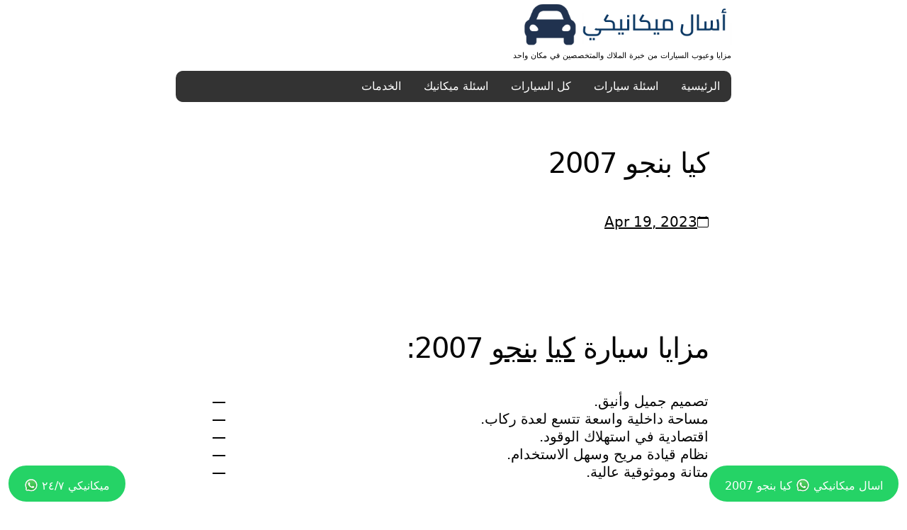

--- FILE ---
content_type: text/html
request_url: https://www.askmech.com/%D9%85%D9%8A%D8%B2%D8%A7%D8%AA-%D9%88%D8%B9%D9%8A%D9%88%D8%A8/%D9%83%D9%8A%D8%A7-%D8%A8%D9%86%D8%AC%D9%88-2007
body_size: 5707
content:
<!DOCTYPE html>
<html lang="en">
  <head>
    <meta charset="utf-8" />
    <meta name="google-adsense-account" content="ca-pub-4239655644658824">
    <script async custom-element="amp-auto-ads"
        src="https://cdn.ampproject.org/v0/amp-auto-ads-0.1.js">
</script>
    <meta name="viewport" content="width=device-width, initial-scale=1" />
    
		<link href="../_app/immutable/assets/0.689dd615.css" rel="stylesheet">
		<link href="../_app/immutable/assets/17.9a082505.css" rel="stylesheet">
		<link href="../_app/immutable/assets/Images.f2871a72.css" rel="stylesheet">
		<link href="../_app/immutable/assets/Tree.a38e06d0.css" rel="stylesheet"><title>كيا بنجو 2007 – اسال ميكانيكي - الموقع الاول العربي للسيارات </title><!-- HEAD_svelte-1h4wca_START --><link rel="icon" type="image/svg+xml" href="/favicon.svg"><meta name="google-adsense-account" content="ca-pub-4239655644658824"><!-- HEAD_svelte-1h4wca_END --><!-- HEAD_svelte-ws1jz9_START --><meta name="description" content="كيا بنجو 2007 مزايا وعيوب "><meta name="robots" content="follow, index, max-snippet:-1, max-video-preview:-1, max-image-preview:large"><meta name="keywords" content=""><meta property="og:locale" content="ar_AR"><meta property="og:type" content="article"><meta property="og:title" content="كيا بنجو 2007"><meta property="og:description" content="كيا بنجو 2007 مزايا وعيوب "><meta property="og:url" content="https://askmech.com/ميزات-وعيوب/كيا-بنجو-2007"><meta property="og:site_name" content="اسال ميكانيكي"><meta property="og:image:width" content="1130"><meta property="og:image:height" content="580"><meta property="og:image:alt" content="كيا بنجو 2007"><meta name="twitter:card" content="summary_large_image"><meta name="twitter:title" content="كيا بنجو 2007"><meta name="twitter:description" content="كيا بنجو 2007 مزايا وعيوب "><meta name="twitter:label1" content="مقالات"><meta name="twitter:data1" content="1"><link rel="canonical" href="https://askmech.com/ميزات-وعيوب/كيا-بنجو-2007">


  
  <!-- HTML_TAG_START --><script type="application/ld+json">{"@context":"https://schema.org","@graph":[{"@type":"Organization","@id":"https://askmech.com/#organization","name":"اسال ميكانيكي - الموقع الاول العربي للسيارات ","url":"https://askmech.com","logo":{"@type":"ImageObject","@id":"https://askmech.com/#logo","url":"https://askmech.com/img/logo.png","caption":"اسال ميكانيكي - الموقع الاول العربي للسيارات ","inLanguage":"ar","width":"149","height":"87"}},{"@type":"WebSite","@id":"https://askmech.com/#website","url":"https://askmech.com","name":"اسال ميكانيكي - الموقع الاول العربي للسيارات ","publisher":{"@id":"https://askmech.com/#organization"},"inLanguage":"ar"},{"@type":"ImageObject","@id":"https://askmech.com/img/logo.png","url":"https://askmech.com/img/logo.png","width":"1274","height":"576","caption":"اسال ميكانيكي - الموقع الاول العربي للسيارات ","inLanguage":"ar"},{"@type":"BreadcrumbList","@id":"https://askmech.com/#breadcrumb","itemListElement":[{"@type":"ListItem","position":"1","item":{"@id":"https://askmech.com","name":"اسال ميكانيكي - الموقع الاول العربي للسيارات "}},{"@type":"ListItem","position":"2","item":{"@id":"https://askmech.com/ميزات-وعيوب","name":"ميزات-وعيوب"}},{"@type":"ListItem","position":"3","item":{"@id":"https://askmech.com/ميزات-وعيوب/كيا-بنجو-2007","name":"كيا بنجو 2007"}}]},{"@type":"Person","@id":"https://askmech.com/","name":"اسال ميكانيكي - الموقع الاول العربي للسيارات ","description":"اسال ميكانيكي - مزايا وعيوب السيارات من خبرة الملاك والمتخصصين في مكان واحد ","url":"https://askmech.com/","image":{"@type":"ImageObject","@id":"https://askmech.com/img/logo.png","url":"https://askmech.com/img/logo.png","caption":"اسال ميكانيكي - الموقع الاول العربي للسيارات ","inLanguage":"ar"},"worksFor":{"@id":"https://askmech.com/#organization"}},{"@type":"WebPage","@id":"https://askmech.com/#webpage","url":"https://askmech.com/","name":"اسال ميكانيكي - الموقع الاول العربي للسيارات ","datePublished":"2019-09-08T12:37:37+03:00","dateModified":"2022-09-20T11:20:48+03:00","author":{"@id":"https://askmech.com/"},"isPartOf":{"@id":"https://askmech.com/#website"},"primaryImageOfPage":{"@id":"https://askmech.com/img/logo.png"},"inLanguage":"ar","breadcrumb":{"@id":"https://askmech.com/#breadcrumb"}},{"@type":"BlogPosting","headline":"كيا بنجو 2007","keywords":"اسال ميكانيكي - الموقع الاول العربي للسيارات ","datePublished":"2019-09-08T12:37:37+03:00","dateModified":"2022-09-20T11:20:48+03:00","author":{"@id":"https://askmech.com/"},"publisher":{"@id":"https://askmech.com/#organization"},"description":"كيا بنجو 2007 مزايا وعيوب ","name":"كيا بنجو 2007","@id":"https://askmech.com/#richSnippet","isPartOf":{"@id":"https://askmech.com/#webpage"},"image":{},"inLanguage":"ar","mainEntityOfPage":{"@id":"https://askmech.com/#webpage"}}]}</script><!-- HTML_TAG_END --><meta name="theme-color" content="#8f0f0f"><meta name="msapplication-navbutton-color" content="#8f0f0f"><meta name="apple-mobile-web-app-status-bar-style" content="#8f0f0f"><!-- HEAD_svelte-ws1jz9_END --><!-- HEAD_svelte-i767q7_START --><script src="https://www.paypal.com/sdk/js?client-id=ARaQbM0VWDikZOJVu4iOcV-_UT5VnWdL6wUDAoecq7kYHWliJOgJZ3KoJ83V3b3sk24Sm0b-RHUKxnKR&components=buttons"></script><!-- HEAD_svelte-i767q7_END -->
    <link
  rel="stylesheet"
  href="https://cdnjs.cloudflare.com/ajax/libs/font-awesome/5.15.3/css/all.min.css"
/>

  </head>
  <body>
    <amp-auto-ads type="adsense"
        data-ad-client="ca-pub-4239655644658824">
</amp-auto-ads>
    <div style="display: contents">






<div class="minvh mindvh col max49 mx"><header style="display: block;padding:0" class="px1 py2 md:p2 row"><figure><a class="row items-center gap1" href="/" title="اسال ميكانيكي - الموقع الاول العربي للسيارات ">





<figure><img src="/img/logo.png" srcset="/img/logo.png" width="300" alt="">
  <figcaption style="font-size: 11px;">  مزايا وعيوب السيارات من خبرة الملاك والمتخصصين في مكان واحد</figcaption></figure>
</a>
      <br>
      <nav><ul class="svelte-g2wxti"><li class="svelte-g2wxti"><a href="/" class="svelte-g2wxti">الرئيسية</a></li>
    <li class="svelte-g2wxti"><a href="/اسئلة-و-اجوبة-عن-سيارات" class="svelte-g2wxti">اسئلة سيارات</a></li>
  

    <li class="dropdown svelte-g2wxti"><a class="dropbtn svelte-g2wxti">كل السيارات</a>
      <div class="dropdown-content svelte-g2wxti"><a href="/ميزات-وعيوب/" class="svelte-g2wxti">استعراض حسب الماركات</a></div></li>
    <li class="dropdown svelte-g2wxti"><a class="dropbtn svelte-g2wxti">اسئلة ميكانيك</a>
      <div class="dropdown-content svelte-g2wxti"><a target="_blank" href="https://api.whatsapp.com/send?text=السلام
          عليكم&phone=+79869249030" class="svelte-g2wxti">اسأل الان
        </a>
        <a href="/اسال-ميكانيكي/" traget="_blank" class="svelte-g2wxti">كل الاسئلة</a></div></li>
    <li class="dropdown svelte-g2wxti"><a class="dropbtn svelte-g2wxti">الخدمات</a>
      <div class="dropdown-content svelte-g2wxti"><a href="#" class="svelte-g2wxti">اطلب قطعة - Soon</a>
        <a target="_blank" href="/ونش-الاردن" class="svelte-g2wxti">اطلب ونش</a>
        <a target="_blank" href="https://t.me/Carscore_bot" class="svelte-g2wxti">صورها واعرف نوعها وفحصها
        </a>
        <a target="_blank" href="https://t.me/carscore" class="svelte-g2wxti">فيديوهات فحص سيارات</a>
          <a target="_blank" href="/r" class="svelte-g2wxti">رفيق الشراء</a>
  
        <a target="_blank" href="/من-نحن" class="svelte-g2wxti">من نحن</a></div></li></ul></nav></figure></header>

  <main class="span1">



<section class="py2"><article><header class="px1 py2 md:p2"><h1 class="h1 lh1 lsh">كيا بنجو 2007</h1></header>
      <aside class="px1 py1 md:px2"><a class="h5 rlh4 inline-row items-center gap05"><svg xmlns="http://www.w3.org/2000/svg" width="16" height="16" fill="currentColor" viewBox="0 0 16 16" class="bi bi-calendar"><path d="M3.5 0a.5.5 0 0 1 .5.5V1h8V.5a.5.5 0 0 1 1 0V1h1a2 2 0 0 1 2 2v11a2 2 0 0 1-2 2H2a2 2 0 0 1-2-2V3a2 2 0 0 1 2-2h1V.5a.5.5 0 0 1 .5-.5zM1 4v10a1 1 0 0 0 1 1h12a1 1 0 0 0 1-1V4H1z"></path></svg>
            <span class="ul">Apr 19, 2023 </span></a></aside>
      
      
      
      <div class="px1 py2 md:p2"><div class="copy h5 lh2"><!-- HTML_TAG_START --><!DOCTYPE html>
<html>
<head>
<title>مزايا وعيوب سيارة <a href="/tag/كيا">كيا</a> <a href="/tag/كيا?q=بنجو">بنجو</a> 2007</title>
</head>
<body>
<h1>مزايا سيارة <a href="/tag/كيا">كيا</a> <a href="/tag/كيا?q=بنجو">بنجو</a> 2007:</h1>
<ul>
<li>تصميم جميل وأنيق.</li>
<li>مساحة داخلية واسعة تتسع لعدة ركاب.</li>
<li>اقتصادية في استهلاك الوقود.</li>
<li>نظام قيادة مريح وسهل الاستخدام.</li>
<li>متانة وموثوقية عالية.</li>
</ul>

<h1>عيوب سيارة <a href="/tag/كيا">كيا</a> <a href="/tag/كيا?q=بنجو">بنجو</a> 2007:</h1>
<ul>
<li>نظام التعليق قد يكون قاسيًا على الطرق الوعرة.</li>
<li>توجد بعض المشاكل مع نظام التبريد في بعض السيارات.</li>
<li>قد تشعر ببعض الضوضاء في الداخل عند السرعات العالية.</li>
<li>تحتاج إلى صيانة منتظمة لضمان الأداء الجيد.</li>
</ul>
</body>
</html><!-- HTML_TAG_END --></div></div>
      </article>
    <div class="image-container svelte-h25rmi"><div class="image-wrapper svelte-h25rmi"><a href="https://api.whatsapp.com/send?text=السلام عليكم اريد شراء سيارة واريد ان اسال مجرب&amp;phone=+79869249030"><img src="/p1.jpg" alt="Image 1" class="svelte-h25rmi"></a></div>
    <div class="image-wrapper svelte-h25rmi"><a href="https://api.whatsapp.com/send?text=السلام عليكم اريد شراء سيارة واريد ان اسال ميكانيكي&amp;phone=+79869249030"><img src="/p2.jpg" alt="Image 2" class="svelte-h25rmi"></a></div>
  </div>
    <br>
      <br>
    
      <h2>هل تمتلك سيارة كيا بنجو 2007؟</h2>
     
      
      <br>
      <p>الان تستطيع جني المال او الحصول عل تسويق متبادل من خلال موقعنا .. تواصل الان مع فريق التسويق.</p>
      <br>
      <a class="button telegram" href="https://api.whatsapp.com/send?text=السلام عليكم امتلك كيا بنجو 2007 واريد ان اسجل تجربتي&amp;phone=+79869249030">امتلك 
       كيا بنجو 2007
      واريد ان اسجل تجربتي
      </a>
      <br>
      <br>
      <h2>هل تريد شرا  كيا بنجو 2007؟</h2>
      <br>
      <p>اطلب تجربة من الالاف المالكين للسيارات الذين يملكون كيا بنجو 2007 واحصل عل نصيحة قبل الشراء</p>
      <br>
      
     
      
      
  
  
  
    
  <div style="max-width: 100%;" id="paypal-button-container"></div>

      <br>      
         <br>   
     
      <aside class="row-wrap gap05 h6 lh2 px1 py2 md:p2"><a class="button youtube" href="https://www.youtube.com/results?search_query=كيا بنجو 2007">شاهد 
          
          <img class="youtubeImage" src="https://cdn.usbrandcolors.com/images/logos/youtube-logo.svg" alt="" style="">
          كيا بنجو 2007</a>
        <a class="button whatsapp" href="https://api.whatsapp.com/send?text=السلام عليكم اريد ان اسال عن كيا بنجو 2007&amp;phone=+79869249030">اسال ميكانيكي <img class="whatsappImage" src="https://cdn.usbrandcolors.com/images/logos/whatsapp-logo.svg" alt="" style="">  كيا بنجو 2007</a></aside>
      <h2>انضم الى الالاف المالكين واجني المال من خبرتك</h2>
      <br>   <br>

      <a class="button telegram" href="https://t.me/askmechh">اسال مجرب  <svg fill="#000000" height="20px" width="20px" version="1.1" id="Layer_1" xmlns="http://www.w3.org/2000/svg" xmlns:xlink="http://www.w3.org/1999/xlink" viewBox="0 0 455 455" xml:space="preserve"><circle style="fill:#59AAE7;" cx="256" cy="256" r="256"></circle><path style="fill:#3D9AE3;" d="M256,0c-11.317,0-22.461,0.744-33.391,2.167C348.216,18.53,445.217,125.933,445.217,256
          s-97.002,237.47-222.609,253.833C233.539,511.256,244.683,512,256,512c141.385,0,256-114.616,256-256S397.385,0,256,0z"></path><path style="fill:#FCFCFC;" d="M164.689,311.141L82.127,269.86c-2.263-1.132-2.285-4.353-0.038-5.516L395.75,102.105
          c2.304-1.192,4.964,0.811,4.456,3.355l-54.004,270.017c-0.385,1.927-2.446,3.011-4.253,2.237l-73.393-31.453
          c-0.879-0.377-1.884-0.326-2.721,0.139l-94.839,52.688c-2.062,1.145-4.597-0.345-4.597-2.705v-82.474
          C166.4,312.736,165.738,311.665,164.689,311.141z"></path><path style="fill:#D8D7DA;" d="M200.31,338.967l-0.513-82.428c-0.003-0.528,0.27-1.018,0.72-1.293l133.899-81.798
          c1.518-0.927,3.106,1.083,1.852,2.345l-101.9,102.624c-0.112,0.114-0.207,0.244-0.278,0.387l-17.43,34.858l-13.509,25.988
          C202.426,341.045,200.32,340.538,200.31,338.967z"></path></svg>ولا تسال بياع
       
         </a>
      <br><br>
      <div class="px1 py2 md:p2"><div class="copy h5 lh2"><h1>سيارات بنجو  تم البحث عنها ايضا.. </h1></div></div>
      


<h1 class="h5 rlh4">المصادر</h1>
<ul class="h5 rlh4"></ul></section>

<section class="svelte-8lz050">
  <h1 class="h1 lh1 lsh svelte-8lz050">شجرة العائلة <a href="/tag/كيا" class="svelte-8lz050">كيا</a></h1>
  
  <div class="tree svelte-8lz050"><p class="svelte-8lz050">Loading...</p></div></section>






<div class="floating-buttons right-bottom svelte-1e8dqny"><span class="whatsapp button">اسال ميكانيكي
    <img class="whatsappImage" src="https://cdn.usbrandcolors.com/images/logos/whatsapp-logo.svg" alt="" style="">
    كيا بنجو 2007</span></div>


    <div class="ad-banner svelte-hb9wpm"><div class="banner-text svelte-hb9wpm">هل لديك ورشة/كراج/شركة سيارات؟ 
      تواصل معنا الان وزد مبيعاتك
    </div>
    <div class="flag-container svelte-hb9wpm"><img src="" style="border-radius: 0px;" id="flag" width="80px" class="svelte-hb9wpm"></div></div>

</main>

  


 
 
  
  
  <div class="floating-buttons right-bottom svelte-aiajv6">
    
    
    <a class="button whatsapp" href="https://api.whatsapp.com/send?text=%D8%A7%D9%84%D8%B3%D9%84%D8%A7%D9%85%20%D8%B9%D9%84%D9%8A%D9%83%D9%85&amp;phone=+79869249030">ميكانيكي ٢٤/٧   
        <img class="whatsappImage" src="https://cdn.usbrandcolors.com/images/logos/whatsapp-logo.svg" alt="" style=""></a></div>
  <footer class="pt2"><nav class="py1 md:p1 h5 lh2"><ul class="p05 row-wrap gapx15">
        
        <li><a class="row gap0125 p05 anchor" href="/" rel="external noreferrer nofollow"><span class="ul">الرئيسية</span><span class="o20">↗</span></a></li>

        <li><a class="row gap0125 p05 anchor" href="/اسئلة-و-اجوبة-عن-سيارات" rel="external noreferrer nofollow"><span class="ul">اسئلة سيارات</span><span class="o20">↗</span></a></li>
        
          <li><a class="row gap0125 p05 anchor" href="/اسال-ميكانيكي/" rel="external noreferrer nofollow"><span class="ul">كل الاسئلة</span><span class="o20">↗</span></a></li>  
         <li><a class="row gap0125 p05 anchor" href="https://api.whatsapp.com/send?text=%D8%A7%D9%84%D8%B3%D9%84%D8%A7%D9%85%20%D8%B9%D9%84%D9%8A%D9%83%D9%85&phone=+79869249030" target="_blank" rel="external noreferrer nofollow"><span class="ul">اسأل ميكانيكي</span><span class="o20">↗</span></a></li> 
        <li><a class="row gap0125 p05 anchor" href="/من-نحن/" rel="external noreferrer nofollow"><span class="ul">من نحن</span><span class="o20">↗</span></a></li></ul></nav>

    <div class="px1 py2 md:p2 copy h5 lh2"><p>© 2025
        اسال ميكانيكي - الموقع الاول العربي للسيارات  <span class="inlineblock mx05 lum80">| ٢٠٢٣ جميع الحقوق محفوظة للموقع </span></p></div></footer></div>


			
			<script>
				{
					__sveltekit_9lkubj = {
						base: new URL("..", location).pathname.slice(0, -1),
						env: {}
					};

					const element = document.currentScript.parentElement;

					const data = [{"type":"data","data":{host:"www.askmech.com"},"uses":{}},{"type":"data","data":{post:{date:"Apr 19, 2023 ",title:"كيا بنجو 2007",id:"كيا-بنجو-2007",content:"\u003C!DOCTYPE html>\n\u003Chtml>\n\u003Chead>\n\u003Ctitle>مزايا وعيوب سيارة \u003Ca href=\"/tag/كيا\">كيا\u003C/a> \u003Ca href=\"/tag/كيا?q=بنجو\">بنجو\u003C/a> 2007\u003C/title>\n\u003C/head>\n\u003Cbody>\n\u003Ch1>مزايا سيارة \u003Ca href=\"/tag/كيا\">كيا\u003C/a> \u003Ca href=\"/tag/كيا?q=بنجو\">بنجو\u003C/a> 2007:\u003C/h1>\n\u003Cul>\n\u003Cli>تصميم جميل وأنيق.\u003C/li>\n\u003Cli>مساحة داخلية واسعة تتسع لعدة ركاب.\u003C/li>\n\u003Cli>اقتصادية في استهلاك الوقود.\u003C/li>\n\u003Cli>نظام قيادة مريح وسهل الاستخدام.\u003C/li>\n\u003Cli>متانة وموثوقية عالية.\u003C/li>\n\u003C/ul>\n\n\u003Ch1>عيوب سيارة \u003Ca href=\"/tag/كيا\">كيا\u003C/a> \u003Ca href=\"/tag/كيا?q=بنجو\">بنجو\u003C/a> 2007:\u003C/h1>\n\u003Cul>\n\u003Cli>نظام التعليق قد يكون قاسيًا على الطرق الوعرة.\u003C/li>\n\u003Cli>توجد بعض المشاكل مع نظام التبريد في بعض السيارات.\u003C/li>\n\u003Cli>قد تشعر ببعض الضوضاء في الداخل عند السرعات العالية.\u003C/li>\n\u003Cli>تحتاج إلى صيانة منتظمة لضمان الأداء الجيد.\u003C/li>\n\u003C/ul>\n\u003C/body>\n\u003C/html>",description:"كيا بنجو 2007 مزايا وعيوب ",tags:[],images:[],keys:[],links:{buy:"https://api.whatsapp.com/send?text= السلام عليكم،اريد ان اسال عن كيا بنجو 2007&phone=+962787778819",sell:"https://api.whatsapp.com/send?text= السلام عليكم،اريد ان اسال عن كيا بنجو 2007&phone=+962787778819",whatsapp:"https://api.whatsapp.com/send?text=السلام عليكم،اريد ان اسال عنكيا بنجو 2007+&phone=+962787778819",youtube:"https://www.youtube.com/results?search_query=كيا بنجو 2007"},sources:[]},carIs:null},"uses":{"params":["slug"],"url":1}}];

					Promise.all([
						import("../_app/immutable/entry/start.d4987a83.js"),
						import("../_app/immutable/entry/app.e895632e.js")
					]).then(([kit, app]) => {
						kit.start(app, element, {
							node_ids: [0, 17],
							data,
							form: null,
							error: null
						});
					});
				}
			</script>
		</div>
  </body>
  <script async src="https://www.googletagmanager.com/gtag/js?id=G-33697NG9VC"></script>
<script>
  window.dataLayer = window.dataLayer || [];
  function gtag(){dataLayer.push(arguments);}
  gtag('js', new Date());

  gtag('config', 'G-33697NG9VC');
</script>
</html>


--- FILE ---
content_type: text/css; charset=utf-8
request_url: https://www.askmech.com/_app/immutable/assets/0.689dd615.css
body_size: 4062
content:
a,abbr,acronym,address,applet,article,aside,audio,b,big,blockquote,body,canvas,caption,center,cite,code,dd,del,details,dfn,div,dl,dt,em,embed,fieldset,figcaption,figure,footer,form,h1,h2,h3,h4,h5,h6,header,hgroup,html,i,iframe,img,ins,kbd,label,legend,li,main,mark,menu,nav,object,ol,output,p,pre,q,ruby,s,samp,section,small,span,strike,strong,sub,summary,sup,table,tbody,td,tfoot,th,thead,time,tr,tt,u,ul,var,video{border:0;font-size:100%;font:inherit;margin:0;padding:0;vertical-align:baseline}article,aside,details,figcaption,figure,footer,header,hgroup,main,menu,nav,section{display:block}[hidden]{display:none}body{line-height:1}menu,ol,ul{list-style:none}blockquote,q{quotes:none}blockquote:after,blockquote:before,q:after,q:before{content:"";content:none}table{border-collapse:collapse;border-spacing:0}:root{--default-font-size:16px;--default-font-family:var(--sansserif-font-family);--default-bg-color:var(--white,hsl(var(--white-hue) var(--white-sat) var(--white-lum)));--default-color:var(--black,hsl(var(--black-hue) var(--black-sat) var(--black-lum)));--default-border-width:1px;--default-border-style:solid;--default-border-color:currentColor;--font-size:var(--default-font-size);--font-family:var(--default-font-family);--bg-color:var(--default-bg-color);--color:var(--default-color);--border-width:var(--default-border-width);--border-style:var(--default-border-style);--border-color:var(--default-border-color);--text-decoration-color:currentColor;--text-decoration-thickness:auto;--text-underline-offset:auto;--serif-font-family:Georgia,"Times New Roman",serif;--sansserif-font-family:system-ui,-apple-system,Segoe UI,Roboto,Ubuntu,Cantarell,Noto Sans,sans-serif;--code-font-family:Courier,monospace;--h1:2.5rem;--h2:2rem;--h3:1.75rem;--h4:1.5rem;--h5:1.25rem;--h6:1.125rem;--d1:3rem;--d2:3.5rem;--d3:4rem;--d4:5rem;--d5:6rem;--f0:1rem;--f1:.9375rem;--f2:.875rem;--f3:.8125rem;--f4:.75rem;--lh0:1;--lh1:1.125;--lh2:1.25;--lh3:1.375;--lh4:1.5;--lh5:1.75;--lh6:2;--rlh0:1rem;--rlh1:1.125rem;--rlh2:1.25rem;--rlh3:1.375rem;--rlh4:1.5rem;--rlh5:1.75rem;--rlh6:2rem;--rlh7:2.25rem;--rlh8:2.5rem;--lsh:-.025em;--lsd:-.05em;--border-radius1:.125rem;--border-radius2:.25rem;--border-radius3:.5rem;--border-radius4:.75rem;--border-radius5:1rem;--gray-hue:0;--gray-sat:0%;--gray-lum:50%;--black-hue:var(--gray-hue);--black-sat:var(--gray-sat);--black-lum:0%;--white-hue:var(--gray-hue);--white-sat:var(--gray-sat);--white-lum:100%;--red-hue:355;--red-sat:80%;--red-lum:50%;--orange-hue:25;--orange-sat:90%;--orange-lum:50%;--yellow-hue:55;--yellow-sat:95%;--yellow-lum:50%;--green-hue:130;--green-sat:65%;--green-lum:50%;--teal-hue:175;--teal-sat:70%;--teal-lum:50%;--cyan-hue:190;--cyan-sat:80%;--cyan-lum:50%;--blue-hue:220;--blue-sat:80%;--blue-lum:50%;--indigo-hue:265;--indigo-sat:80%;--indigo-lum:50%;--purple-hue:280;--purple-sat:80%;--purple-lum:50%;--pink-hue:325;--pink-sat:80%;--pink-lum:50%;--ruby-hue:340;--ruby-sat:80%;--ruby-lum:50%}html{background-color:#fff;background-color:var(--bg-color);box-sizing:border-box;color:#040404;color:var(--color);font-family:system-ui,-apple-system,Segoe UI,Roboto,Ubuntu,Cantarell,Noto Sans,sans-serif;font-family:var(--font-family);font-size:16px;font-size:var(--font-size)}*,:after,:before{box-sizing:inherit}a{background-color:transparent;color:inherit;outline:0;-webkit-text-decoration:none;text-decoration:none}hr{border:0;margin:0}:root{--copy-space:2em}.copy>:first-child{margin-top:0}.copy>:last-child{margin-bottom:0}.copy>h1,.copy>h2,.copy>h3,.copy>h4,.copy>h5,.copy>h6{margin-top:2em;margin-top:var(--copy-space)}.copy>blockquote,.copy>div,.copy>dl,.copy>figure,.copy>ol,.copy>p,.copy>pre,.copy>table,.copy>ul{margin-bottom:2em;margin-bottom:var(--copy-space);margin-top:2em;margin-top:var(--copy-space)}.copy h1{font-size:2.5rem;font-size:var(--h1)}.copy h2{font-size:2rem;font-size:var(--h2)}.copy h3{font-size:1.75rem;font-size:var(--h3)}.copy h4{font-size:1.5rem;font-size:var(--h4)}.copy h5{font-size:1.25rem;font-size:var(--h5)}.copy h6{font-size:1.125rem;font-size:var(--h6)}.div{--border-width:var(--default-border-width);--border-color:var(--default-border-color);color:currentColor;color:var(--border-color);display:block}.div:before{background-color:currentColor;content:"";display:block;height:100%;min-height:1px;min-height:var(--border-width);min-width:1px;min-width:var(--border-width);width:100%}.ellipsis{overflow:hidden;text-overflow:ellipsis;white-space:nowrap}.button{--border-width:1.5px;--vpadding:1rem;--hpadding:1.5rem;border:1.5px solid;border:var(--border-width) solid;border-radius:9999px;display:block;min-width:8rem;padding:calc(1rem - 1.5px) calc(1.5rem - 1.5px);padding:calc(var(--vpadding) - var(--border-width)) calc(var(--hpadding) - var(--border-width));text-align:center}.button:hover{background-color:#040404;background-color:var(--color);border-color:transparent;color:#fff;color:var(--bg-color)}.button,.copy a.button{-webkit-text-decoration:none;text-decoration:none}.button--primary{background-color:#040404;background-color:var(--color);border-color:transparent;color:#fff;color:var(--bg-color)}.copy{--space:2.5rem}.copy>div,.copy>table{margin-bottom:var(--space-primary);margin-top:var(--space-primary)}.copy>h1{font-size:2em}.copy>h1,.copy>h2{letter-spacing:-.025em;letter-spacing:var(--lsh);line-height:1.125;line-height:var(--lh1);margin-bottom:2rem;margin-top:6rem}.copy>h2{font-size:1.5em}.copy>h3{font-size:1.25em;letter-spacing:-.025em;letter-spacing:var(--lsh);line-height:1.125;line-height:var(--lh1);margin-bottom:2rem;margin-top:4rem}.copy a{-webkit-text-decoration:underline;text-decoration:underline;text-decoration-style:solid;text-decoration-style:var(--text-decoration-style,solid);text-decoration-thickness:1px;text-decoration-thickness:var(--text-decoration-thickness);text-underline-offset:2px;text-underline-offset:var(--text-underline-offset)}.copy em{font-style:italic}.copy strong{font-weight:700}.copy ul>li{padding-left:3ch}.copy ul>li:before{clear:left;content:"—";display:block;float:left;margin-left:-3ch;width:3ch}.copy ol{counter-reset:ol}.copy ol>li{padding-left:3ch}.copy ol>li:before{font-feature-settings:"tnum";clear:left;content:"0" counter(ol) ".";counter-increment:ol;display:block;float:left;font-variant-numeric:tabular-nums;margin-left:-3ch;width:3ch}.copy ol>li:nth-child(n+10):before{content:counter(ol) "."}.copy>ol p,.copy>ul p{margin-top:2em;margin-top:var(--copy-space)}.copy blockquote{border-left:2px solid;padding-left:calc(3ch - 2px)}.copy pre{word-wrap:break-word;background-color:#f8f8f8;background-color:var(--bg-shade);padding:20px 2ch;white-space:pre-wrap}.copy pre code{background-color:transparent}.copy code{background-color:#f8f8f8;background-color:var(--bg-shade);font-family:Courier,monospace;font-family:var(--code-font-family);font-size:16px;line-height:20px}.copy img{display:block;height:auto;max-width:100%}.copy figcaption{font-size:1rem;margin-top:.5rem;text-align:center}.ar{text-align:right}.h1{font-size:2.5rem;font-size:var(--h1)}.h2{font-size:2rem;font-size:var(--h2)}.h3{font-size:1.75rem;font-size:var(--h3)}.h5{font-size:1.25rem;font-size:var(--h5)}.h6{font-size:1.125rem;font-size:var(--h6)}.lh1{line-height:1.125;line-height:var(--lh1)}.lh2{line-height:1.25;line-height:var(--lh2)}.rlh4{line-height:1.5rem;line-height:var(--rlh4)}.lsh{letter-spacing:-.025em;letter-spacing:var(--lsh)}.bold{font-weight:700}.ul{-webkit-text-decoration:underline;text-decoration:underline;text-decoration-color:currentColor;text-decoration-color:var(--text-decoration-color);text-decoration-thickness:1px;text-decoration-thickness:var(--text-decoration-thickness);text-underline-offset:2px;text-underline-offset:var(--text-underline-offset)}.ol{-webkit-text-decoration:overline;text-decoration:overline}.nowrap{white-space:nowrap}.block{display:block}.inline{display:inline}.inlineblock{display:inline-block}.hidden{visibility:hidden}.o20{opacity:.2}.absolute{position:absolute}.relative{position:relative}.fixed{position:fixed}.left{left:0}.right{right:0}.top{top:0}.bottom{bottom:0}.max49{max-width:49rem}.minvh{min-height:100vh}.mindvh{min-height:100dvh}.row,.row-wrap{display:flex;flex-direction:row}.col{display:flex;flex-direction:column}.inline-row{display:inline-flex;flex-direction:row}.flex-wrap,.row-wrap{flex-wrap:wrap}.grid{display:grid}.gap0125{gap:.125rem}.gap05{gap:.5rem}.gap1{gap:1rem}.gapx15{-moz-column-gap:1.5rem;column-gap:1.5rem}.items-center{align-items:center}.span1{flex:1}.mx05{margin-left:.5rem;margin-right:.5rem}.mx{margin-left:auto;margin-right:auto}.p05{padding:.5rem}.p1{padding:1rem}.p2{padding:2rem}.px1{padding-left:1rem;padding-right:1rem}.py025{padding-bottom:.25rem;padding-top:.25rem}.py1{padding-bottom:1rem;padding-top:1rem}.py175{padding-bottom:1.75rem;padding-top:1.75rem}.py2{padding-bottom:2rem}.pt2,.py2{padding-top:2rem}@media (min-width:48rem){.md\:p1{padding:1rem}.md\:p2{padding:2rem}.md\:px2{padding-left:2rem;padding-right:2rem}}.border{border:1px solid;border:var(--border-width) var(--border-style) var(--border-color)}.border-left{border-left:1px solid;border-left:var(--border-width) var(--border-style) var(--border-color)}.border-right{border-right:1px solid;border-right:var(--border-width) var(--border-style) var(--border-color)}.border-top{border-top:1px solid;border-top:var(--border-width) var(--border-style) var(--border-color)}.border-bottom{border-bottom:1px solid;border-bottom:var(--border-width) var(--border-style) var(--border-color)}.border-dashed{--border-style:dashed}.border-gray{--border-hue:var(--gray-hue);--border-sat:var(--gray-sat);--border-lum:var(--gray-lum);--border-alpha:100%;--border-color:var(--gray,hsla(var(--border-hue) var(--border-sat) var(--border-lum)/var(--border-alpha)));border-color:gray;border-color:var(--border-color)}.border-alpha20{--border-alpha:20%}.color{color:#040404;color:var(--color)}.black{--hue:var(--black-hue);--sat:var(--black-sat);--lum:var(--black-lum);--alpha:100%;--color:var(--black,hsla(var(--hue) var(--sat) var(--lum)/var(--alpha)));color:#000;color:var(--color)}.white{--hue:var(--white-hue);--sat:var(--white-sat);--lum:var(--white-lum);--alpha:100%;--color:var(--white,hsla(var(--hue) var(--sat) var(--lum)/var(--alpha)));color:#fff;color:var(--color)}.red{--hue:var(--red-hue);--sat:var(--red-sat);--lum:var(--red-lum);--alpha:100%;--color:var(--red,hsla(var(--hue) var(--sat) var(--lum)/var(--alpha)));color:#e61a2a;color:var(--color)}.green{--hue:var(--green-hue);--sat:var(--green-sat);--lum:var(--green-lum);--alpha:100%;--color:var(--green,hsla(var(--hue) var(--sat) var(--lum)/var(--alpha)));color:#2dd248;color:var(--color)}.blue{--hue:var(--blue-hue);--sat:var(--blue-sat);--lum:var(--blue-lum);--alpha:100%;--color:var(--blue,hsla(var(--hue) var(--sat) var(--lum)/var(--alpha)));color:#1a5de6;color:var(--color)}.lum80{--lum:80%}.-d,.-d .-d{outline:1px dashed #a21ae6}@supports (color:hsl(0 0% 0%/0)) and (top:var(--f )){.-d,.-d .-d{outline:1px dashed hsl(var(--purple-hue) var(--purple-sat) var(--purple-lum))}}.-d *{outline:1px dashed #1ac3e6}@supports (color:hsl(0 0% 0%/0)) and (top:var(--f )){.-d *{outline:1px dashed hsl(var(--cyan-hue) var(--cyan-sat) var(--cyan-lum))}}.-view{background-color:#f9e406;color:#000;font-size:12px;left:0;line-height:1;padding:4px;position:fixed;top:0;z-index:9999}@supports (color:hsl(0 0% 0%/0)) and (top:var(--f )){.-view{background-color:hsl(var(--yellow-hue) var(--yellow-sat) var(--yellow-lum))}}.-view:before{content:"-"}@media (max-width:24rem){.-view:before{content:"XS"}}@media (min-width:32rem){.-view:before{content:"SD"}}@media (min-width:48rem){.-view:before{content:"MD"}}@media (min-width:64rem){.-view:before{content:"LD"}}@media (min-width:80rem){.-view:before{content:"XL"}}:root{--text-decoration-thickness:1px;--text-underline-offset:2px;--color:#040404;--bg-color:#fff;--bg-shade:#f8f8f8}@media (prefers-color-scheme:dark){:root{--color:#f0f0f0;--bg-color:#101010;--bg-shade:#202020}}body{direction:rtl}.whatsapp{background:#25d366;color:#fff}.youtube:hover{background:red;color:#fff}.whatsappImage{width:20px}.whatsappImage,.youtubeImage{height:20px;position:relative;top:4px}.youtubeImage{width:90px}.telegram{background:#08c;color:#fff}.keywords{border-radius:9999px;color:#fff;display:inline-block;margin-bottom:10px;margin-right:10px;padding:5px 10px;-webkit-text-decoration:none;text-decoration:none}img{border-radius:10px}header{display:block}div.svelte-19s54bx{background-color:currentColor;height:3px;left:0;position:fixed;top:0;width:100%;z-index:99999}ul.svelte-g2wxti.svelte-g2wxti{background-color:#333;border-radius:10px;list-style-type:none;margin:0;overflow:hidden;padding:0}li.svelte-g2wxti.svelte-g2wxti,ul.svelte-g2wxti.svelte-g2wxti{direction:rtl}li.svelte-g2wxti.svelte-g2wxti{float:right}.dropbtn.svelte-g2wxti.svelte-g2wxti,li.svelte-g2wxti a.svelte-g2wxti{color:#fff;direction:rtl;display:inline-block;padding:14px 16px;text-align:center;-webkit-text-decoration:none;text-decoration:none}.dropdown.svelte-g2wxti:hover .dropbtn.svelte-g2wxti,li.svelte-g2wxti a.svelte-g2wxti:hover{background-color:red}li.dropdown.svelte-g2wxti.svelte-g2wxti{display:inline-block}.dropdown-content.svelte-g2wxti.svelte-g2wxti{background-color:#f9f9f9;box-shadow:0 8px 16px #0003;direction:rtl;display:none;min-width:160px;position:absolute;z-index:1}.dropdown-content.svelte-g2wxti a.svelte-g2wxti{color:#000;display:block;padding:12px 16px;text-align:right;-webkit-text-decoration:none;text-decoration:none}.dropdown-content.svelte-g2wxti a.svelte-g2wxti:hover{background-color:#f1f1f1}.dropdown.svelte-g2wxti:hover .dropdown-content.svelte-g2wxti{display:block}.floating-buttons.svelte-aiajv6{bottom:10px;left:10px;position:fixed}.right-bottom.svelte-aiajv6{left:10px;right:auto}.ad-banner.svelte-hb9wpm.svelte-hb9wpm{align-items:center;background:linear-gradient(135deg,#667eea,#764ba2);border-radius:10px;color:#fff;cursor:pointer;display:flex;flex-direction:column;justify-content:center;min-height:100px;padding:20px;transition:all .3s ease;width:100%}.ad-banner.svelte-hb9wpm.svelte-hb9wpm:hover{box-shadow:0 8px 25px #0003;transform:translateY(-2px)}.banner-text.svelte-hb9wpm.svelte-hb9wpm{font-size:16px;line-height:1.4;margin-bottom:15px;text-align:center}.form-container.svelte-hb9wpm.svelte-hb9wpm{-webkit-backdrop-filter:blur(10px);backdrop-filter:blur(10px);background:hsla(0,0%,100%,.1);border-radius:8px;max-width:400px;padding:20px;width:100%}.form-group.svelte-hb9wpm.svelte-hb9wpm{margin-bottom:15px}.form-group.svelte-hb9wpm label.svelte-hb9wpm{display:block;font-size:14px;font-weight:600;margin-bottom:5px}.form-group.svelte-hb9wpm input.svelte-hb9wpm{background:hsla(0,0%,100%,.9);border:none;border-radius:5px;box-sizing:border-box;color:#333;font-size:14px;padding:10px;width:100%}.form-group.svelte-hb9wpm input.svelte-hb9wpm:focus{box-shadow:0 0 0 2px #ffffff80;outline:none}.submit-btn.svelte-hb9wpm.svelte-hb9wpm{background:#4caf50;border:none;border-radius:5px;color:#fff;cursor:pointer;font-size:16px;font-weight:600;padding:12px;transition:background .3s ease;width:100%}.submit-btn.svelte-hb9wpm.svelte-hb9wpm:hover{background:#45a049}.submit-btn.svelte-hb9wpm.svelte-hb9wpm:disabled{background:#ccc;cursor:not-allowed}.flag-container.svelte-hb9wpm.svelte-hb9wpm{align-items:center;display:flex;gap:10px;margin-top:10px}.flag-container.svelte-hb9wpm img.svelte-hb9wpm{border-radius:4px;box-shadow:0 2px 8px #0000001a}.close-btn.svelte-hb9wpm.svelte-hb9wpm{align-items:center;background:hsla(0,0%,100%,.2);border:none;border-radius:50%;color:#fff;cursor:pointer;display:flex;font-size:16px;height:30px;justify-content:center;position:absolute;right:10px;top:10px;width:30px}.close-btn.svelte-hb9wpm.svelte-hb9wpm:hover{background:hsla(0,0%,100%,.3)}.form-container.svelte-hb9wpm.svelte-hb9wpm{position:relative}


--- FILE ---
content_type: text/css; charset=utf-8
request_url: https://www.askmech.com/_app/immutable/assets/17.9a082505.css
body_size: -273
content:
.floating-buttons.svelte-1e8dqny{bottom:10px;left:10px;position:fixed}.right-bottom.svelte-1e8dqny{left:auto;right:10px}


--- FILE ---
content_type: text/css; charset=utf-8
request_url: https://www.askmech.com/_app/immutable/assets/Images.f2871a72.css
body_size: 595
content:
.carousel-container.svelte-1a4cof5.svelte-1a4cof5{position:relative}.carousel-navigation.svelte-1a4cof5.svelte-1a4cof5{display:flex;justify-content:space-between;position:absolute;top:50%;transform:translateY(-50%);width:100%}.carousel-navigation.svelte-1a4cof5 button.svelte-1a4cof5{background:transparent;border:none;color:#fff;cursor:pointer;font-size:24px;padding:8px}img.svelte-1a4cof5.svelte-1a4cof5{height:100%;max-height:500px;min-height:500px;-o-object-fit:contain;object-fit:contain;width:100%}.image-container.svelte-h25rmi{display:flex}.image-wrapper.svelte-h25rmi{box-sizing:border-box;max-width:50%;padding:10px;width:50%}.shake.svelte-h25rmi{animation:svelte-h25rmi-shakeAnimation .5s ease-in-out infinite}@keyframes svelte-h25rmi-shakeAnimation{0%,to{transform:translate(0)}25%{transform:translate(-5px)}50%{transform:translate(5px)}75%{transform:translate(-5px)}}img.svelte-h25rmi{height:auto;max-height:500px;width:100%}


--- FILE ---
content_type: text/css; charset=utf-8
request_url: https://www.askmech.com/_app/immutable/assets/Tree.a38e06d0.css
body_size: 238
content:
.svelte-8lz050.svelte-8lz050.svelte-8lz050{margin:0;padding:0}.tree.svelte-8lz050 ul.svelte-8lz050.svelte-8lz050{padding-top:20px;position:relative;transition:all .5s;-webkit-transition:all .5s;-moz-transition:all .5s}.tree.svelte-8lz050 ul.svelte-8lz050.svelte-8lz050:before{border-left:1px solid #ccc;content:"";height:20px;left:50%;position:absolute;top:0;width:0}.tree.svelte-8lz050 li.svelte-8lz050.svelte-8lz050{float:left;list-style-type:none;padding:20px 5px 0;position:relative;text-align:center;transition:all .5s;-webkit-transition:all .5s;-moz-transition:all .5s}.tree.svelte-8lz050 li.svelte-8lz050.svelte-8lz050:after,.tree.svelte-8lz050 li.svelte-8lz050.svelte-8lz050:before{border-top:1px solid #ccc;content:"";height:20px;position:absolute;right:50%;top:0;width:50%}.tree.svelte-8lz050 li.svelte-8lz050.svelte-8lz050:after{border-left:1px solid #ccc;left:50%;right:auto}.tree.svelte-8lz050 li.svelte-8lz050.svelte-8lz050:only-child:after,.tree.svelte-8lz050 li.svelte-8lz050.svelte-8lz050:only-child:before{display:none}.tree.svelte-8lz050 li.svelte-8lz050.svelte-8lz050:only-child{padding-top:0}.tree.svelte-8lz050 li.svelte-8lz050.svelte-8lz050:first-child:before,.tree.svelte-8lz050 li.svelte-8lz050.svelte-8lz050:last-child:after{border:0}.tree.svelte-8lz050 li.svelte-8lz050.svelte-8lz050:last-child:before{border-radius:0 5px 0 0;-webkit-border-radius:0 5px 0 0;-moz-border-radius:0 5px 0 0;border-right:1px solid #ccc}.tree.svelte-8lz050 li.svelte-8lz050.svelte-8lz050:first-child:after{border-radius:5px 0 0;-webkit-border-radius:5px 0 0 0;-moz-border-radius:5px 0 0 0}.tree.svelte-8lz050 li a.svelte-8lz050.svelte-8lz050{border:1px solid #ccc;border-radius:5px;-webkit-border-radius:5px;-moz-border-radius:5px;color:#666;display:inline-block;font-family:arial,verdana,tahoma;font-size:25px;padding:5px 10px;-webkit-text-decoration:none;text-decoration:none;transition:all .5s;-webkit-transition:all .5s;-moz-transition:all .5s}.tree.svelte-8lz050 li a.svelte-8lz050.svelte-8lz050:hover,.tree.svelte-8lz050 li a:hover+ul li a.svelte-8lz050.svelte-8lz050{background:#c8e4f8;border:1px solid #94a0b4;color:#000}.tree.svelte-8lz050 li a.svelte-8lz050:hover+ul.svelte-8lz050:before,.tree.svelte-8lz050 li a:hover+ul li.svelte-8lz050.svelte-8lz050:after,.tree.svelte-8lz050 li a:hover+ul li.svelte-8lz050.svelte-8lz050:before,.tree.svelte-8lz050 li a:hover+ul ul.svelte-8lz050.svelte-8lz050:before{border-color:#94a0b4}.tree.svelte-8lz050 li a.targaryen.svelte-8lz050.svelte-8lz050{background:#000;color:#fff}


--- FILE ---
content_type: application/javascript; charset=utf-8
request_url: https://www.askmech.com/_app/immutable/chunks/Tree.b70a1a90.js
body_size: 1646
content:
import{S as M,i as O,s as Z,k as m,q as z,a as y,l as p,m as b,r as L,h as v,c as I,n as g,b as E,G as d,u as q,C as D,o as B,Z as T,e as U}from"./index.60b3d5f9.js";import"./paths.00dbb113.js";function C(h,e,l){const a=h.slice();return a[4]=e[l],a}function S(h,e,l){const a=h.slice();return a[7]=e[l],a}function j(h,e,l){const a=h.slice();return a[4]=e[l],a}function w(h,e,l){const a=h.slice();return a[7]=e[l],a}function F(h){let e;function l(o,i){return o[2]?Q:K}let a=l(h),s=a(h);return{c(){e=m("div"),s.c(),this.h()},l(o){e=p(o,"DIV",{class:!0});var i=b(e);s.l(i),i.forEach(v),this.h()},h(){g(e,"class","tree svelte-8lz050")},m(o,i){E(o,e,i),s.m(e,null)},p(o,i){a===(a=l(o))&&s?s.p(o,i):(s.d(1),s=a(o),s&&(s.c(),s.m(e,null)))},d(o){o&&v(e),s.d()}}}function J(h){let e;function l(o,i){return o[2]?W:R}let a=l(h),s=a(h);return{c(){e=m("div"),s.c(),this.h()},l(o){e=p(o,"DIV",{class:!0});var i=b(e);s.l(i),i.forEach(v),this.h()},h(){g(e,"class","tree svelte-8lz050")},m(o,i){E(o,e,i),s.m(e,null)},p(o,i){a===(a=l(o))&&s?s.p(o,i):(s.d(1),s=a(o),s&&(s.c(),s.m(e,null)))},d(o){o&&v(e),s.d()}}}function K(h){let e,l;return{c(){e=m("p"),l=z("Loading..."),this.h()},l(a){e=p(a,"P",{class:!0});var s=b(e);l=L(s,"Loading..."),s.forEach(v),this.h()},h(){g(e,"class","svelte-8lz050")},m(a,s){E(a,e,s),d(e,l)},p:D,d(a){a&&v(e)}}}function Q(h){let e,l,a,s,o,i,f=h[2].subcategories,c=[];for(let n=0;n<f.length;n+=1)c[n]=P(C(h,f,n));return{c(){e=m("li"),l=m("a"),a=z(h[0]),o=y(),i=m("ul");for(let n=0;n<c.length;n+=1)c[n].c();this.h()},l(n){e=p(n,"LI",{class:!0});var r=b(e);l=p(r,"A",{href:!0,class:!0});var t=b(l);a=L(t,h[0]),t.forEach(v),o=I(r),i=p(r,"UL",{class:!0});var u=b(i);for(let _=0;_<c.length;_+=1)c[_].l(u);u.forEach(v),r.forEach(v),this.h()},h(){g(l,"href",s="/tag/"+h[0]),g(l,"class","targaryen svelte-8lz050"),g(i,"class","svelte-8lz050"),g(e,"class","svelte-8lz050")},m(n,r){E(n,e,r),d(e,l),d(l,a),d(e,o),d(e,i);for(let t=0;t<c.length;t+=1)c[t]&&c[t].m(i,null)},p(n,r){if(r&1&&q(a,n[0]),r&1&&s!==(s="/tag/"+n[0])&&g(l,"href",s),r&5){f=n[2].subcategories;let t;for(t=0;t<f.length;t+=1){const u=C(n,f,t);c[t]?c[t].p(u,r):(c[t]=P(u),c[t].c(),c[t].m(i,null))}for(;t<c.length;t+=1)c[t].d(1);c.length=f.length}},d(n){n&&v(e),T(c,n)}}}function N(h){let e,l,a=h[7]+"",s,o,i;return{c(){e=m("li"),l=m("a"),s=z(a),i=y(),this.h()},l(f){e=p(f,"LI",{class:!0});var c=b(e);l=p(c,"A",{href:!0,class:!0});var n=b(l);s=L(n,a),n.forEach(v),i=I(c),c.forEach(v),this.h()},h(){g(l,"href",o="/ميزات-وعيوب/"+h[0].replace(/\s/g,"-")+"-"+h[4].name.replace(/\s/g,"-")+"-"+h[7].replace(/\s/g,"-")),g(l,"class","targaryen svelte-8lz050"),g(e,"class","svelte-8lz050")},m(f,c){E(f,e,c),d(e,l),d(l,s),d(e,i)},p(f,c){c&4&&a!==(a=f[7]+"")&&q(s,a),c&5&&o!==(o="/ميزات-وعيوب/"+f[0].replace(/\s/g,"-")+"-"+f[4].name.replace(/\s/g,"-")+"-"+f[7].replace(/\s/g,"-"))&&g(l,"href",o)},d(f){f&&v(e)}}}function P(h){let e,l,a=h[4].name+"",s,o,i,f,c,n=h[4].years,r=[];for(let t=0;t<n.length;t+=1)r[t]=N(S(h,n,t));return{c(){e=m("li"),l=m("a"),s=z(a),i=y(),f=m("ul");for(let t=0;t<r.length;t+=1)r[t].c();c=y(),this.h()},l(t){e=p(t,"LI",{class:!0});var u=b(e);l=p(u,"A",{href:!0,class:!0});var _=b(l);s=L(_,a),_.forEach(v),i=I(u),f=p(u,"UL",{class:!0});var k=b(f);for(let A=0;A<r.length;A+=1)r[A].l(k);k.forEach(v),c=I(u),u.forEach(v),this.h()},h(){g(l,"href",o="/tag/"+h[0]+"?q="+h[4].name),g(l,"class","targaryen svelte-8lz050"),g(f,"class","svelte-8lz050"),g(e,"class","svelte-8lz050")},m(t,u){E(t,e,u),d(e,l),d(l,s),d(e,i),d(e,f);for(let _=0;_<r.length;_+=1)r[_]&&r[_].m(f,null);d(e,c)},p(t,u){if(u&4&&a!==(a=t[4].name+"")&&q(s,a),u&5&&o!==(o="/tag/"+t[0]+"?q="+t[4].name)&&g(l,"href",o),u&5){n=t[4].years;let _;for(_=0;_<n.length;_+=1){const k=S(t,n,_);r[_]?r[_].p(k,u):(r[_]=N(k),r[_].c(),r[_].m(f,null))}for(;_<r.length;_+=1)r[_].d(1);r.length=n.length}},d(t){t&&v(e),T(r,t)}}}function R(h){let e,l;return{c(){e=m("p"),l=z("Loading..."),this.h()},l(a){e=p(a,"P",{class:!0});var s=b(e);l=L(s,"Loading..."),s.forEach(v),this.h()},h(){g(e,"class","svelte-8lz050")},m(a,s){E(a,e,s),d(e,l)},p:D,d(a){a&&v(e)}}}function W(h){let e,l,a,s,o,i,f=h[2].subcategories,c=[];for(let n=0;n<f.length;n+=1)c[n]=H(j(h,f,n));return{c(){e=m("li"),l=m("a"),a=z(h[0]),o=y(),i=m("ul");for(let n=0;n<c.length;n+=1)c[n].c();this.h()},l(n){e=p(n,"LI",{class:!0});var r=b(e);l=p(r,"A",{href:!0,class:!0});var t=b(l);a=L(t,h[0]),t.forEach(v),o=I(r),i=p(r,"UL",{class:!0});var u=b(i);for(let _=0;_<c.length;_+=1)c[_].l(u);u.forEach(v),r.forEach(v),this.h()},h(){g(l,"href",s="/tag/"+h[0]),g(l,"class","targaryen svelte-8lz050"),g(i,"class","svelte-8lz050"),g(e,"class","svelte-8lz050")},m(n,r){E(n,e,r),d(e,l),d(l,a),d(e,o),d(e,i);for(let t=0;t<c.length;t+=1)c[t]&&c[t].m(i,null)},p(n,r){if(r&1&&q(a,n[0]),r&1&&s!==(s="/tag/"+n[0])&&g(l,"href",s),r&7){f=n[2].subcategories;let t;for(t=0;t<f.length;t+=1){const u=j(n,f,t);c[t]?c[t].p(u,r):(c[t]=H(u),c[t].c(),c[t].m(i,null))}for(;t<c.length;t+=1)c[t].d(1);c.length=f.length}},d(n){n&&v(e),T(c,n)}}}function V(h){let e,l,a=h[4].name+"",s,o,i,f,c,n=h[4].years,r=[];for(let t=0;t<n.length;t+=1)r[t]=G(w(h,n,t));return{c(){e=m("li"),l=m("a"),s=z(a),i=y(),f=m("ul");for(let t=0;t<r.length;t+=1)r[t].c();c=y(),this.h()},l(t){e=p(t,"LI",{class:!0});var u=b(e);l=p(u,"A",{href:!0,class:!0});var _=b(l);s=L(_,a),_.forEach(v),i=I(u),f=p(u,"UL",{class:!0});var k=b(f);for(let A=0;A<r.length;A+=1)r[A].l(k);k.forEach(v),c=I(u),u.forEach(v),this.h()},h(){g(l,"href",o="/tag/"+h[0]+"?q="+h[4].name),g(l,"class","targaryen svelte-8lz050"),g(f,"class","svelte-8lz050"),g(e,"class","svelte-8lz050")},m(t,u){E(t,e,u),d(e,l),d(l,s),d(e,i),d(e,f);for(let _=0;_<r.length;_+=1)r[_]&&r[_].m(f,null);d(e,c)},p(t,u){if(u&4&&a!==(a=t[4].name+"")&&q(s,a),u&5&&o!==(o="/tag/"+t[0]+"?q="+t[4].name)&&g(l,"href",o),u&5){n=t[4].years;let _;for(_=0;_<n.length;_+=1){const k=w(t,n,_);r[_]?r[_].p(k,u):(r[_]=G(k),r[_].c(),r[_].m(f,null))}for(;_<r.length;_+=1)r[_].d(1);r.length=n.length}},d(t){t&&v(e),T(r,t)}}}function G(h){let e,l,a=h[7]+"",s,o,i;return{c(){e=m("li"),l=m("a"),s=z(a),i=y(),this.h()},l(f){e=p(f,"LI",{class:!0});var c=b(e);l=p(c,"A",{href:!0,class:!0});var n=b(l);s=L(n,a),n.forEach(v),i=I(c),c.forEach(v),this.h()},h(){g(l,"href",o="/ميزات-وعيوب/"+h[0].replace(/\s/g,"-")+"-"+h[4].name.replace(/\s/g,"-")+"-"+h[7].replace(/\s/g,"-")),g(l,"class","targaryen svelte-8lz050"),g(e,"class","svelte-8lz050")},m(f,c){E(f,e,c),d(e,l),d(l,s),d(e,i)},p(f,c){c&4&&a!==(a=f[7]+"")&&q(s,a),c&5&&o!==(o="/ميزات-وعيوب/"+f[0].replace(/\s/g,"-")+"-"+f[4].name.replace(/\s/g,"-")+"-"+f[7].replace(/\s/g,"-"))&&g(l,"href",o)},d(f){f&&v(e)}}}function H(h){let e,l=h[4].name==h[1]&&V(h);return{c(){l&&l.c(),e=U()},l(a){l&&l.l(a),e=U()},m(a,s){l&&l.m(a,s),E(a,e,s)},p(a,s){a[4].name==a[1]?l?l.p(a,s):(l=V(a),l.c(),l.m(e.parentNode,e)):l&&(l.d(1),l=null)},d(a){l&&l.d(a),a&&v(e)}}}function X(h){let e,l,a,s,o,i,f;function c(t,u){return t[1]?J:F}let n=c(h),r=n(h);return{c(){e=m("section"),l=m("h1"),a=z("شجرة العائلة "),s=m("a"),o=z(h[0]),f=y(),r.c(),this.h()},l(t){e=p(t,"SECTION",{class:!0});var u=b(e);l=p(u,"H1",{class:!0});var _=b(l);a=L(_,"شجرة العائلة "),s=p(_,"A",{href:!0,class:!0});var k=b(s);o=L(k,h[0]),k.forEach(v),_.forEach(v),f=I(u),r.l(u),u.forEach(v),this.h()},h(){g(s,"href",i="/tag/"+h[0]),g(s,"class","svelte-8lz050"),g(l,"class","h1 lh1 lsh svelte-8lz050"),g(e,"class","svelte-8lz050")},m(t,u){E(t,e,u),d(e,l),d(l,a),d(l,s),d(s,o),d(e,f),r.m(e,null)},p(t,[u]){u&1&&q(o,t[0]),u&1&&i!==(i="/tag/"+t[0])&&g(s,"href",i),n===(n=c(t))&&r?r.p(t,u):(r.d(1),r=n(t),r&&(r.c(),r.m(e,null)))},i:D,o:D,d(t){t&&v(e),r.d()}}}function Y(h,e,l){let a,{path:s}=e,{second:o}=e;return B(async()=>{try{const i=await fetch(`https://firestoreex-393311-default-rtdb.firebaseio.com/carsD/${s}.json`);l(2,a=await i.json()),console.log(a)}catch(i){console.error("Error fetching data:",i)}}),h.$$set=i=>{"path"in i&&l(0,s=i.path),"second"in i&&l(1,o=i.second)},[s,o,a]}class ee extends M{constructor(e){super(),O(this,e,Y,X,Z,{path:0,second:1})}}export{ee as T};


--- FILE ---
content_type: application/javascript; charset=utf-8
request_url: https://www.askmech.com/_app/immutable/nodes/1.907f21ef.js
body_size: 1017
content:
import{S as F,i as J,s as K,a as R,k as d,q as E,y as V,N as L,h as l,c as S,l as h,m as $,r as b,z as j,n as k,b as A,G as u,A as z,u as G,g as O,d as T,B as x,D as M,C as Q}from"../chunks/index.60b3d5f9.js";import{p as U}from"../chunks/stores.73a4c62e.js";import{A as W}from"../chunks/Action.3ceb95ec.js";import{B as X}from"../chunks/Button.17e289a6.js";function Y(o){let t,s=o[0].error.message+"",e,a;return{c(){t=d("p"),e=E(s),a=E(".")},l(n){t=h(n,"P",{});var c=$(t);e=b(c,s),a=b(c,"."),c.forEach(l)},m(n,c){A(n,t,c),u(t,e),u(t,a)},p(n,c){c&1&&s!==(s=n[0].error.message+"")&&G(e,s)},d(n){n&&l(t)}}}function Z(o){let t,s;return{c(){t=d("p"),s=E("Page not found.")},l(e){t=h(e,"P",{});var a=$(t);s=b(a,"Page not found."),a.forEach(l)},m(e,a){A(e,t,a),u(t,s)},p:Q,d(e){e&&l(t)}}}function ee(o){let t;return{c(){t=E("Return home")},l(s){t=b(s,"Return home")},m(s,e){A(s,t,e)},d(s){s&&l(t)}}}function te(o){let t,s;return t=new X({props:{href:"/archive",$$slots:{default:[ee]},$$scope:{ctx:o}}}),{c(){V(t.$$.fragment)},l(e){j(t.$$.fragment,e)},m(e,a){z(t,e,a),s=!0},p(e,a){const n={};a&2&&(n.$$scope={dirty:a,ctx:e}),t.$set(n)},i(e){s||(O(t.$$.fragment,e),s=!0)},o(e){T(t.$$.fragment,e),s=!1},d(e){x(t,e)}}}function se(o){let t,s,e,a,n,c,y=o[0].status+"",D,B,v,_,C,m,g;document.title=t="Error "+o[0].status;function q(r,f){return r[0].status===404?Z:Y}let P=q(o),i=P(o);return m=new W({props:{class:"px1 py2 md:p2",$$slots:{default:[te]},$$scope:{ctx:o}}}),{c(){s=R(),e=d("section"),a=d("header"),n=d("h1"),c=E("Error "),D=E(y),B=R(),v=d("div"),_=d("div"),i.c(),C=R(),V(m.$$.fragment),this.h()},l(r){L("svelte-jisvly",document.head).forEach(l),s=S(r),e=h(r,"SECTION",{class:!0});var p=$(e);a=h(p,"HEADER",{class:!0});var w=$(a);n=h(w,"H1",{class:!0});var I=$(n);c=b(I,"Error "),D=b(I,y),I.forEach(l),w.forEach(l),B=S(p),v=h(p,"DIV",{class:!0});var H=$(v);_=h(H,"DIV",{class:!0});var N=$(_);i.l(N),N.forEach(l),H.forEach(l),C=S(p),j(m.$$.fragment,p),p.forEach(l),this.h()},h(){k(n,"class","h1 lh1 lsh"),k(a,"class","px1 py2 md:p2"),k(_,"class","copy h5 lh2"),k(v,"class","px1 py2 md:p2"),k(e,"class","py2")},m(r,f){A(r,s,f),A(r,e,f),u(e,a),u(a,n),u(n,c),u(n,D),u(e,B),u(e,v),u(v,_),i.m(_,null),u(e,C),z(m,e,null),g=!0},p(r,[f]){(!g||f&1)&&t!==(t="Error "+r[0].status)&&(document.title=t),(!g||f&1)&&y!==(y=r[0].status+"")&&G(D,y),P===(P=q(r))&&i?i.p(r,f):(i.d(1),i=P(r),i&&(i.c(),i.m(_,null)));const p={};f&2&&(p.$$scope={dirty:f,ctx:r}),m.$set(p)},i(r){g||(O(m.$$.fragment,r),g=!0)},o(r){T(m.$$.fragment,r),g=!1},d(r){r&&l(s),r&&l(e),i.d(),x(m)}}}function ae(o,t,s){let e;return M(o,U,a=>s(0,e=a)),[e]}class ce extends F{constructor(t){super(),J(this,t,ae,se,K,{})}}export{ce as component};


--- FILE ---
content_type: application/javascript; charset=utf-8
request_url: https://www.askmech.com/_app/immutable/chunks/config.47fa7a36.js
body_size: -80
content:
const t={siteTitle:"اسال ميكانيكي - الموقع الاول العربي للسيارات ",siteTagline:"اسال ميكانيكي - مزايا وعيوب السيارات من خبرة الملاك والمتخصصين في مكان واحد ",dateFormat:"MMM dd, yyyy"};export{t as c};


--- FILE ---
content_type: application/javascript; charset=utf-8
request_url: https://www.askmech.com/_app/immutable/nodes/0.e3543625.js
body_size: 6750
content:
import{S as He,i as ze,s as Je,y as Se,z as Be,A as Ve,C as ve,g as ue,d as Ie,B as Te,e as yt,b as te,h as r,D as xt,k as l,l as n,m as c,n as t,E as Nt,F as Lt,q as g,a as m,r as b,c as _,G as e,H as It,I as Ge,J as kt,o as Pt,p as Ye,K as Re,u as St,L as Bt,M as Vt,N as Tt,O as Ft,P as Mt,Q as jt}from"../chunks/index.60b3d5f9.js";import{c as At}from"../chunks/config.47fa7a36.js";import{I as Ot}from"../chunks/Image.94b936c2.js";import{n as Ut}from"../chunks/stores.73a4c62e.js";import{B as qt}from"../chunks/Button.17e289a6.js";function Ct(h){let a,s;return a=new Ot({props:{src:"/img/logo.png",srcset:"/img/logo.png",width:"300",caption:"  مزايا وعيوب السيارات من خبرة الملاك والمتخصصين في مكان واحد"}}),{c(){Se(a.$$.fragment)},l(i){Be(a.$$.fragment,i)},m(i,o){Ve(a,i,o),s=!0},p:ve,i(i){s||(ue(a.$$.fragment,i),s=!0)},o(i){Ie(a.$$.fragment,i),s=!1},d(i){Te(a,i)}}}class Rt extends He{constructor(a){super(),ze(this,a,null,Ct,Je,{})}}function Dt(h){let a,s;return{c(){a=l("div"),this.h()},l(i){a=n(i,"DIV",{class:!0}),c(a).forEach(r),this.h()},h(){t(a,"class","svelte-19s54bx")},m(i,o){te(i,a,o)},i(i){s||Nt(()=>{s=Lt(a,Ht,{}),s.start()})},o:ve,d(i){i&&r(a)}}}function Gt(h){let a,s=h[0]&&Dt();return{c(){s&&s.c(),a=yt()},l(i){s&&s.l(i),a=yt()},m(i,o){s&&s.m(i,o),te(i,a,o)},p(i,[o]){i[0]?s?o&1&&ue(s,1):(s=Dt(),s.c(),ue(s,1),s.m(a.parentNode,a)):s&&(s.d(1),s=null)},i(i){ue(s)},o:ve,d(i){s&&s.d(i),i&&r(a)}}}function Ht(){return{duration:500,css:h=>`width: ${h*100}%;`}}function zt(h,a,s){let i;return xt(h,Ut,o=>s(0,i=o)),[i]}class Jt extends He{constructor(a){super(),ze(this,a,zt,Gt,Je,{})}}function Kt(h){let a,s,i,o,u,p,d,f,D,k,U,G,L,S,E,w,se,q,y,B,C,V,M,A,P,R,x,ae,Y,H,re,N,$,I,X,j,oe,Q,Z,z,T,fe,le,ce,xe,me,O,he,Ne,W,Le;return{c(){a=l("nav"),s=l("ul"),i=l("li"),o=l("a"),u=g("الرئيسية"),p=m(),d=l("li"),f=l("a"),D=g("اسئلة سيارات"),k=m(),U=l("li"),G=l("a"),L=g("كل السيارات"),S=m(),E=l("div"),w=l("a"),se=g("استعراض حسب الماركات"),q=m(),y=l("li"),B=l("a"),C=g("اسئلة ميكانيك"),V=m(),M=l("div"),A=l("a"),P=g("اسأل الان"),R=m(),x=l("a"),ae=g("كل الاسئلة"),Y=m(),H=l("li"),re=l("a"),N=g("الخدمات"),$=m(),I=l("div"),X=l("a"),j=g("اطلب قطعة - Soon"),oe=m(),Q=l("a"),Z=g("اطلب ونش"),z=m(),T=l("a"),fe=g("صورها واعرف نوعها وفحصها"),le=m(),ce=l("a"),xe=g("فيديوهات فحص سيارات"),me=m(),O=l("a"),he=g("رفيق الشراء"),Ne=m(),W=l("a"),Le=g("من نحن"),this.h()},l(_e){a=n(_e,"NAV",{});var pe=c(a);s=n(pe,"UL",{class:!0});var F=c(s);i=n(F,"LI",{class:!0});var ge=c(i);o=n(ge,"A",{href:!0,class:!0});var Fe=c(o);u=b(Fe,"الرئيسية"),Fe.forEach(r),ge.forEach(r),p=_(F),d=n(F,"LI",{class:!0});var be=c(d);f=n(be,"A",{href:!0,class:!0});var Me=c(f);D=b(Me,"اسئلة سيارات"),Me.forEach(r),be.forEach(r),k=_(F),U=n(F,"LI",{class:!0});var ye=c(U);G=n(ye,"A",{class:!0});var we=c(G);L=b(we,"كل السيارات"),we.forEach(r),S=_(ye),E=n(ye,"DIV",{class:!0});var ne=c(E);w=n(ne,"A",{href:!0,class:!0});var je=c(w);se=b(je,"استعراض حسب الماركات"),je.forEach(r),ne.forEach(r),ye.forEach(r),q=_(F),y=n(F,"LI",{class:!0});var ke=c(y);B=n(ke,"A",{class:!0});var Oe=c(B);C=b(Oe,"اسئلة ميكانيك"),Oe.forEach(r),V=_(ke),M=n(ke,"DIV",{class:!0});var Ae=c(M);A=n(Ae,"A",{target:!0,href:!0,class:!0});var Ke=c(A);P=b(Ke,"اسأل الان"),Ke.forEach(r),R=_(Ae),x=n(Ae,"A",{href:!0,traget:!0,class:!0});var Ue=c(x);ae=b(Ue,"كل الاسئلة"),Ue.forEach(r),Ae.forEach(r),ke.forEach(r),Y=_(F),H=n(F,"LI",{class:!0});var De=c(H);re=n(De,"A",{class:!0});var Ee=c(re);N=b(Ee,"الخدمات"),Ee.forEach(r),$=_(De),I=n(De,"DIV",{class:!0});var J=c(I);X=n(J,"A",{href:!0,class:!0});var $e=c(X);j=b($e,"اطلب قطعة - Soon"),$e.forEach(r),oe=_(J),Q=n(J,"A",{target:!0,href:!0,class:!0});var qe=c(Q);Z=b(qe,"اطلب ونش"),qe.forEach(r),z=_(J),T=n(J,"A",{target:!0,href:!0,class:!0});var K=c(T);fe=b(K,"صورها واعرف نوعها وفحصها"),K.forEach(r),le=_(J),ce=n(J,"A",{target:!0,href:!0,class:!0});var v=c(ce);xe=b(v,"فيديوهات فحص سيارات"),v.forEach(r),me=_(J),O=n(J,"A",{target:!0,href:!0,class:!0});var ee=c(O);he=b(ee,"رفيق الشراء"),ee.forEach(r),Ne=_(J),W=n(J,"A",{target:!0,href:!0,class:!0});var ie=c(W);Le=b(ie,"من نحن"),ie.forEach(r),J.forEach(r),De.forEach(r),F.forEach(r),pe.forEach(r),this.h()},h(){t(o,"href","/"),t(o,"class","svelte-g2wxti"),t(i,"class","svelte-g2wxti"),t(f,"href","/اسئلة-و-اجوبة-عن-سيارات"),t(f,"class","svelte-g2wxti"),t(d,"class","svelte-g2wxti"),t(G,"class","dropbtn svelte-g2wxti"),t(w,"href","/ميزات-وعيوب/"),t(w,"class","svelte-g2wxti"),t(E,"class","dropdown-content svelte-g2wxti"),t(U,"class","dropdown svelte-g2wxti"),t(B,"class","dropbtn svelte-g2wxti"),t(A,"target","_blank"),t(A,"href",`https://api.whatsapp.com/send?text=السلام
          عليكم&phone=+79869249030`),t(A,"class","svelte-g2wxti"),t(x,"href","/اسال-ميكانيكي/"),t(x,"traget","_blank"),t(x,"class","svelte-g2wxti"),t(M,"class","dropdown-content svelte-g2wxti"),t(y,"class","dropdown svelte-g2wxti"),t(re,"class","dropbtn svelte-g2wxti"),t(X,"href","#"),t(X,"class","svelte-g2wxti"),t(Q,"target","_blank"),t(Q,"href","/ونش-الاردن"),t(Q,"class","svelte-g2wxti"),t(T,"target","_blank"),t(T,"href","https://t.me/Carscore_bot"),t(T,"class","svelte-g2wxti"),t(ce,"target","_blank"),t(ce,"href","https://t.me/carscore"),t(ce,"class","svelte-g2wxti"),t(O,"target","_blank"),t(O,"href","/r"),t(O,"class","svelte-g2wxti"),t(W,"target","_blank"),t(W,"href","/من-نحن"),t(W,"class","svelte-g2wxti"),t(I,"class","dropdown-content svelte-g2wxti"),t(H,"class","dropdown svelte-g2wxti"),t(s,"class","svelte-g2wxti")},m(_e,pe){te(_e,a,pe),e(a,s),e(s,i),e(i,o),e(o,u),e(s,p),e(s,d),e(d,f),e(f,D),e(s,k),e(s,U),e(U,G),e(G,L),e(U,S),e(U,E),e(E,w),e(w,se),e(s,q),e(s,y),e(y,B),e(B,C),e(y,V),e(y,M),e(M,A),e(A,P),e(M,R),e(M,x),e(x,ae),e(s,Y),e(s,H),e(H,re),e(re,N),e(H,$),e(H,I),e(I,X),e(X,j),e(I,oe),e(I,Q),e(Q,Z),e(I,z),e(I,T),e(T,fe),e(I,le),e(I,ce),e(ce,xe),e(I,me),e(I,O),e(O,he),e(I,Ne),e(I,W),e(W,Le)},p:ve,i:ve,o:ve,d(_e){_e&&r(a)}}}class Yt extends He{constructor(a){super(),ze(this,a,null,Kt,Je,{})}}function Qt(h){let a,s,i;return{c(){a=g(`ميكانيكي ٢٤/٧   
        `),s=l("img"),this.h()},l(o){a=b(o,`ميكانيكي ٢٤/٧   
        `),s=n(o,"IMG",{class:!0,src:!0,alt:!0,style:!0}),this.h()},h(){t(s,"class","whatsappImage"),It(s.src,i="https://cdn.usbrandcolors.com/images/logos/whatsapp-logo.svg")||t(s,"src",i),t(s,"alt",""),t(s,"style","")},m(o,u){te(o,a,u),te(o,s,u)},p:ve,d(o){o&&r(a),o&&r(s)}}}function Wt(h){let a,s,i;return s=new qt({props:{class:"whatsapp",href:"https://api.whatsapp.com/send?text=%D8%A7%D9%84%D8%B3%D9%84%D8%A7%D9%85%20%D8%B9%D9%84%D9%8A%D9%83%D9%85&phone=+79869249030",$$slots:{default:[Qt]},$$scope:{ctx:h}}}),{c(){a=l("div"),Se(s.$$.fragment),this.h()},l(o){a=n(o,"DIV",{class:!0});var u=c(a);Be(s.$$.fragment,u),u.forEach(r),this.h()},h(){t(a,"class","floating-buttons right-bottom svelte-aiajv6")},m(o,u){te(o,a,u),Ve(s,a,null),i=!0},p(o,[u]){const p={};u&1&&(p.$$scope={dirty:u,ctx:o}),s.$set(p)},i(o){i||(ue(s.$$.fragment,o),i=!0)},o(o){Ie(s.$$.fragment,o),i=!1},d(o){o&&r(a),Te(s)}}}class Xt extends He{constructor(a){super(),ze(this,a,null,Wt,Je,{})}}function Zt(h){let a,s,i,o,u,p,d,f,D,k,U,G,L,S,E,w,se,q,y,B,C,V,M,A,P,R,x,ae=h[4]?"جاري الإرسال...":"إرسال المعلومات",Y,H,re;return{c(){a=l("div"),s=l("button"),i=g("×"),o=m(),u=l("h3"),p=g("تسجيل الورشة/الكراج"),d=m(),f=l("form"),D=l("div"),k=l("label"),U=g("اسم الورشة/الكراج / الشركة:"),G=m(),L=l("input"),S=m(),E=l("div"),w=l("label"),se=g("الموقع:"),q=m(),y=l("input"),B=m(),C=l("div"),V=l("label"),M=g("رقم الهاتف:"),A=m(),P=l("input"),R=m(),x=l("button"),Y=g(ae),this.h()},l(N){a=n(N,"DIV",{class:!0});var $=c(a);s=n($,"BUTTON",{class:!0});var I=c(s);i=b(I,"×"),I.forEach(r),o=_($),u=n($,"H3",{style:!0});var X=c(u);p=b(X,"تسجيل الورشة/الكراج"),X.forEach(r),d=_($),f=n($,"FORM",{});var j=c(f);D=n(j,"DIV",{class:!0});var oe=c(D);k=n(oe,"LABEL",{for:!0,class:!0});var Q=c(k);U=b(Q,"اسم الورشة/الكراج / الشركة:"),Q.forEach(r),G=_(oe),L=n(oe,"INPUT",{type:!0,id:!0,placeholder:!0,class:!0}),oe.forEach(r),S=_(j),E=n(j,"DIV",{class:!0});var Z=c(E);w=n(Z,"LABEL",{for:!0,class:!0});var z=c(w);se=b(z,"الموقع:"),z.forEach(r),q=_(Z),y=n(Z,"INPUT",{type:!0,id:!0,placeholder:!0,class:!0}),Z.forEach(r),B=_(j),C=n(j,"DIV",{class:!0});var T=c(C);V=n(T,"LABEL",{for:!0,class:!0});var fe=c(V);M=b(fe,"رقم الهاتف:"),fe.forEach(r),A=_(T),P=n(T,"INPUT",{type:!0,id:!0,placeholder:!0,class:!0}),T.forEach(r),R=_(j),x=n(j,"BUTTON",{type:!0,class:!0});var le=c(x);Y=b(le,ae),le.forEach(r),j.forEach(r),$.forEach(r),this.h()},h(){t(s,"class","close-btn svelte-hb9wpm"),Ye(u,"margin","0 0 20px 0"),Ye(u,"text-align","center"),t(k,"for","businessName"),t(k,"class","svelte-hb9wpm"),t(L,"type","text"),t(L,"id","businessName"),t(L,"placeholder","أدخل اسم الورشة/الكراج أو الشركة"),L.required=!0,t(L,"class","svelte-hb9wpm"),t(D,"class","form-group svelte-hb9wpm"),t(w,"for","location"),t(w,"class","svelte-hb9wpm"),t(y,"type","text"),t(y,"id","location"),t(y,"placeholder","أدخل العنوان أو المدينة"),y.required=!0,t(y,"class","svelte-hb9wpm"),t(E,"class","form-group svelte-hb9wpm"),t(V,"for","phoneNumber"),t(V,"class","svelte-hb9wpm"),t(P,"type","tel"),t(P,"id","phoneNumber"),t(P,"placeholder","أدخل رقم الهاتف"),P.required=!0,t(P,"class","svelte-hb9wpm"),t(C,"class","form-group svelte-hb9wpm"),t(x,"type","submit"),t(x,"class","submit-btn svelte-hb9wpm"),x.disabled=h[4],t(a,"class","form-container svelte-hb9wpm")},m(N,$){te(N,a,$),e(a,s),e(s,i),e(a,o),e(a,u),e(u,p),e(a,d),e(a,f),e(f,D),e(D,k),e(k,U),e(D,G),e(D,L),Re(L,h[0]),e(f,S),e(f,E),e(E,w),e(w,se),e(E,q),e(E,y),Re(y,h[1]),e(f,B),e(f,C),e(C,V),e(V,M),e(C,A),e(C,P),Re(P,h[2]),e(f,R),e(f,x),e(x,Y),H||(re=[Ge(s,"click",h[6]),Ge(L,"input",h[7]),Ge(y,"input",h[8]),Ge(P,"input",h[9]),Ge(f,"submit",h[5])],H=!0)},p(N,$){$&1&&L.value!==N[0]&&Re(L,N[0]),$&2&&y.value!==N[1]&&Re(y,N[1]),$&4&&Re(P,N[2]),$&16&&ae!==(ae=N[4]?"جاري الإرسال...":"إرسال المعلومات")&&St(Y,ae),$&16&&(x.disabled=N[4])},d(N){N&&r(a),H=!1,Bt(re)}}}function es(h){let a,s,i,o,u,p;return{c(){a=l("div"),s=g(`هل لديك ورشة/كراج/شركة سيارات؟ 
      تواصل معنا الان وزد مبيعاتك`),i=m(),o=l("div"),u=l("img"),this.h()},l(d){a=n(d,"DIV",{class:!0});var f=c(a);s=b(f,`هل لديك ورشة/كراج/شركة سيارات؟ 
      تواصل معنا الان وزد مبيعاتك`),f.forEach(r),i=_(d),o=n(d,"DIV",{class:!0});var D=c(o);u=n(D,"IMG",{src:!0,style:!0,id:!0,width:!0,class:!0}),D.forEach(r),this.h()},h(){t(a,"class","banner-text svelte-hb9wpm"),It(u.src,p="")||t(u,"src",p),Ye(u,"border-radius","0px"),t(u,"id","flag"),t(u,"width","80px"),t(u,"class","svelte-hb9wpm"),t(o,"class","flag-container svelte-hb9wpm")},m(d,f){te(d,a,f),e(a,s),te(d,i,f),te(d,o,f),e(o,u)},p:ve,d(d){d&&r(a),d&&r(i),d&&r(o)}}}function ts(h){let a,s,i;function o(d,f){return d[3]?Zt:es}let u=o(h),p=u(h);return{c(){a=l("div"),p.c(),this.h()},l(d){a=n(d,"DIV",{class:!0});var f=c(a);p.l(f),f.forEach(r),this.h()},h(){t(a,"class","ad-banner svelte-hb9wpm")},m(d,f){te(d,a,f),p.m(a,null),s||(i=Ge(a,"click",function(){kt(h[3]?null:h[6])&&(h[3]?null:h[6]).apply(this,arguments)}),s=!0)},p(d,[f]){h=d,u===(u=o(h))&&p?p.p(h,f):(p.d(1),p=u(h),p&&(p.c(),p.m(a,null)))},i:ve,o:ve,d(d){d&&r(a),p.d(),s=!1,i()}}}function ss(h,a,s){let i="",o="",u="",p="",d=!1,f=!1;const D=async S=>{if(S.preventDefault(),!o.trim()||!u.trim()||!p.trim()){alert("Please fill in all fields");return}s(4,f=!0);try{const w=await(await fetch("/api/business-registration",{method:"POST",headers:{"Content-Type":"application/json"},body:JSON.stringify({businessName:o.trim(),location:u.trim(),phoneNumber:p.trim(),userLocation:i})})).json();w.success?(console.log("Registration submitted successfully"),s(0,o=""),s(1,u=""),s(2,p=""),s(3,d=!1),alert("Thank you! Your information has been submitted successfully."),window.location.href="https://t.me/paidadzjo"):(console.error("Failed to submit registration:",w.error),alert(`Failed to submit: ${w.error}`))}catch(E){console.error("Error:",E),alert("An error occurred. Please try again.")}finally{s(4,f=!1)}},k=()=>{s(3,d=!d)};Pt(async()=>{try{const E=await(await fetch("https://ipapi.co/json/")).json(),w=document.getElementById("flag"),se=E.country_code,q=E.country_name,y=E.region,B=E.city,C=E.ip;i=`${q}, ${y}, ${B}`,w&&(w.src=`https://cdnjs.cloudflare.com/ajax/libs/flag-icon-css/3.5.0/flags/4x3/${se.toLowerCase()}.svg`)}catch(S){console.error("Error fetching country flag:",S),i="Location not available"}});function U(){o=this.value,s(0,o)}function G(){u=this.value,s(1,u)}function L(){p=this.value,s(2,p)}return[o,u,p,d,f,D,k,U,G,L]}class as extends He{constructor(a){super(),ze(this,a,ss,ts,Je,{})}}function rs(h){let a,s,i,o,u,p,d,f,D,k,U,G,L,S,E,w,se,q,y,B,C,V,M,A,P,R,x,ae,Y,H,re,N,$,I,X,j,oe,Q,Z,z,T,fe,le,ce,xe,me,O,he,Ne,W,Le,_e,pe,F,ge,Fe,be,Me,ye,we,ne,je,ke=new Date().getFullYear()+"",Oe,Ae,Ke=At.siteTitle+"",Ue,De,Ee,J,$e;o=new Jt({}),k=new Rt({}),S=new Yt({});const qe=h[1].default,K=Vt(qe,h,h[0],null);return q=new as({}),B=new Xt({}),{c(){a=l("link"),s=l("meta"),i=m(),Se(o.$$.fragment),u=m(),p=l("div"),d=l("header"),f=l("figure"),D=l("a"),Se(k.$$.fragment),U=m(),G=l("br"),L=m(),Se(S.$$.fragment),E=m(),w=l("main"),K&&K.c(),se=m(),Se(q.$$.fragment),y=m(),Se(B.$$.fragment),C=m(),V=l("footer"),M=l("nav"),A=l("ul"),P=l("li"),R=l("a"),x=l("span"),ae=g("الرئيسية"),Y=l("span"),H=g("↗"),re=m(),N=l("li"),$=l("a"),I=l("span"),X=g("اسئلة سيارات"),j=l("span"),oe=g("↗"),Q=m(),Z=l("li"),z=l("a"),T=l("span"),fe=g("كل الاسئلة"),le=l("span"),ce=g("↗"),xe=m(),me=l("li"),O=l("a"),he=l("span"),Ne=g("اسأل ميكانيكي"),W=l("span"),Le=g("↗"),_e=m(),pe=l("li"),F=l("a"),ge=l("span"),Fe=g("من نحن"),be=l("span"),Me=g("↗"),ye=m(),we=l("div"),ne=l("p"),je=g("© "),Oe=g(ke),Ae=m(),Ue=g(Ke),De=m(),Ee=l("span"),J=g("| ٢٠٢٣ جميع الحقوق محفوظة للموقع"),this.h()},l(v){const ee=Tt("svelte-1h4wca",document.head);a=n(ee,"LINK",{rel:!0,type:!0,href:!0}),s=n(ee,"META",{name:!0,content:!0}),ee.forEach(r),i=_(v),Be(o.$$.fragment,v),u=_(v),p=n(v,"DIV",{class:!0});var ie=c(p);d=n(ie,"HEADER",{style:!0,class:!0});var at=c(d);f=n(at,"FIGURE",{});var Ce=c(f);D=n(Ce,"A",{class:!0,href:!0,title:!0});var rt=c(D);Be(k.$$.fragment,rt),rt.forEach(r),U=_(Ce),G=n(Ce,"BR",{}),L=_(Ce),Be(S.$$.fragment,Ce),Ce.forEach(r),at.forEach(r),E=_(ie),w=n(ie,"MAIN",{class:!0});var Qe=c(w);K&&K.l(Qe),se=_(Qe),Be(q.$$.fragment,Qe),Qe.forEach(r),y=_(ie),Be(B.$$.fragment,ie),C=_(ie),V=n(ie,"FOOTER",{class:!0});var We=c(V);M=n(We,"NAV",{class:!0});var lt=c(M);A=n(lt,"UL",{class:!0});var de=c(A);P=n(de,"LI",{});var nt=c(P);R=n(nt,"A",{class:!0,href:!0,rel:!0});var Xe=c(R);x=n(Xe,"SPAN",{class:!0});var ot=c(x);ae=b(ot,"الرئيسية"),ot.forEach(r),Y=n(Xe,"SPAN",{class:!0});var ct=c(Y);H=b(ct,"↗"),ct.forEach(r),Xe.forEach(r),nt.forEach(r),re=_(de),N=n(de,"LI",{});var it=c(N);$=n(it,"A",{class:!0,href:!0,rel:!0});var Ze=c($);I=n(Ze,"SPAN",{class:!0});var ut=c(I);X=b(ut,"اسئلة سيارات"),ut.forEach(r),j=n(Ze,"SPAN",{class:!0});var ft=c(j);oe=b(ft,"↗"),ft.forEach(r),Ze.forEach(r),it.forEach(r),Q=_(de),Z=n(de,"LI",{});var ht=c(Z);z=n(ht,"A",{class:!0,href:!0,rel:!0});var et=c(z);T=n(et,"SPAN",{class:!0});var pt=c(T);fe=b(pt,"كل الاسئلة"),pt.forEach(r),le=n(et,"SPAN",{class:!0});var dt=c(le);ce=b(dt,"↗"),dt.forEach(r),et.forEach(r),ht.forEach(r),xe=_(de),me=n(de,"LI",{});var vt=c(me);O=n(vt,"A",{class:!0,href:!0,target:!0,rel:!0});var tt=c(O);he=n(tt,"SPAN",{class:!0});var mt=c(he);Ne=b(mt,"اسأل ميكانيكي"),mt.forEach(r),W=n(tt,"SPAN",{class:!0});var _t=c(W);Le=b(_t,"↗"),_t.forEach(r),tt.forEach(r),vt.forEach(r),_e=_(de),pe=n(de,"LI",{});var gt=c(pe);F=n(gt,"A",{class:!0,href:!0,rel:!0});var st=c(F);ge=n(st,"SPAN",{class:!0});var bt=c(ge);Fe=b(bt,"من نحن"),bt.forEach(r),be=n(st,"SPAN",{class:!0});var wt=c(be);Me=b(wt,"↗"),wt.forEach(r),st.forEach(r),gt.forEach(r),de.forEach(r),lt.forEach(r),ye=_(We),we=n(We,"DIV",{class:!0});var Et=c(we);ne=n(Et,"P",{});var Pe=c(ne);je=b(Pe,"© "),Oe=b(Pe,ke),Ae=_(Pe),Ue=b(Pe,Ke),De=_(Pe),Ee=n(Pe,"SPAN",{class:!0});var $t=c(Ee);J=b($t,"| ٢٠٢٣ جميع الحقوق محفوظة للموقع"),$t.forEach(r),Pe.forEach(r),Et.forEach(r),We.forEach(r),ie.forEach(r),this.h()},h(){t(a,"rel","icon"),t(a,"type","image/svg+xml"),t(a,"href","/favicon.svg"),t(s,"name","google-adsense-account"),t(s,"content","ca-pub-4239655644658824"),t(D,"class","row items-center gap1"),t(D,"href","/"),t(D,"title",At.siteTitle),Ye(d,"display","block"),Ye(d,"padding","0"),t(d,"class","px1 py2 md:p2 row"),t(w,"class","span1"),t(x,"class","ul"),t(Y,"class","o20"),t(R,"class","row gap0125 p05 anchor"),t(R,"href","/"),t(R,"rel","external noreferrer nofollow"),t(I,"class","ul"),t(j,"class","o20"),t($,"class","row gap0125 p05 anchor"),t($,"href","/اسئلة-و-اجوبة-عن-سيارات"),t($,"rel","external noreferrer nofollow"),t(T,"class","ul"),t(le,"class","o20"),t(z,"class","row gap0125 p05 anchor"),t(z,"href","/اسال-ميكانيكي/"),t(z,"rel","external noreferrer nofollow"),t(he,"class","ul"),t(W,"class","o20"),t(O,"class","row gap0125 p05 anchor"),t(O,"href","https://api.whatsapp.com/send?text=%D8%A7%D9%84%D8%B3%D9%84%D8%A7%D9%85%20%D8%B9%D9%84%D9%8A%D9%83%D9%85&phone=+79869249030"),t(O,"target","_blank"),t(O,"rel","external noreferrer nofollow"),t(ge,"class","ul"),t(be,"class","o20"),t(F,"class","row gap0125 p05 anchor"),t(F,"href","/من-نحن/"),t(F,"rel","external noreferrer nofollow"),t(A,"class","p05 row-wrap gapx15"),t(M,"class","py1 md:p1 h5 lh2"),t(Ee,"class","inlineblock mx05 lum80"),t(we,"class","px1 py2 md:p2 copy h5 lh2"),t(V,"class","pt2"),t(p,"class","minvh mindvh col max49 mx")},m(v,ee){e(document.head,a),e(document.head,s),te(v,i,ee),Ve(o,v,ee),te(v,u,ee),te(v,p,ee),e(p,d),e(d,f),e(f,D),Ve(k,D,null),e(f,U),e(f,G),e(f,L),Ve(S,f,null),e(p,E),e(p,w),K&&K.m(w,null),e(w,se),Ve(q,w,null),e(p,y),Ve(B,p,null),e(p,C),e(p,V),e(V,M),e(M,A),e(A,P),e(P,R),e(R,x),e(x,ae),e(R,Y),e(Y,H),e(A,re),e(A,N),e(N,$),e($,I),e(I,X),e($,j),e(j,oe),e(A,Q),e(A,Z),e(Z,z),e(z,T),e(T,fe),e(z,le),e(le,ce),e(A,xe),e(A,me),e(me,O),e(O,he),e(he,Ne),e(O,W),e(W,Le),e(A,_e),e(A,pe),e(pe,F),e(F,ge),e(ge,Fe),e(F,be),e(be,Me),e(V,ye),e(V,we),e(we,ne),e(ne,je),e(ne,Oe),e(ne,Ae),e(ne,Ue),e(ne,De),e(ne,Ee),e(Ee,J),$e=!0},p(v,[ee]){K&&K.p&&(!$e||ee&1)&&Ft(K,qe,v,v[0],$e?jt(qe,v[0],ee,null):Mt(v[0]),null)},i(v){$e||(ue(o.$$.fragment,v),ue(k.$$.fragment,v),ue(S.$$.fragment,v),ue(K,v),ue(q.$$.fragment,v),ue(B.$$.fragment,v),$e=!0)},o(v){Ie(o.$$.fragment,v),Ie(k.$$.fragment,v),Ie(S.$$.fragment,v),Ie(K,v),Ie(q.$$.fragment,v),Ie(B.$$.fragment,v),$e=!1},d(v){r(a),r(s),v&&r(i),Te(o,v),v&&r(u),v&&r(p),Te(k),Te(S),K&&K.d(v),Te(q),Te(B)}}}function ls(h,a,s){let{$$slots:i={},$$scope:o}=a;return h.$$set=u=>{"$$scope"in u&&s(0,o=u.$$scope)},[o,i]}class fs extends He{constructor(a){super(),ze(this,a,ls,rs,Je,{})}}export{fs as component};


--- FILE ---
content_type: application/javascript; charset=utf-8
request_url: https://www.askmech.com/_app/immutable/chunks/Copy.29799c25.js
body_size: 429
content:
import{S as p,i as h,s as m,M as v,k as u,l as _,m as d,h as r,n as f,b as $,G as y,O as g,P as C,Q as b,g as D,d as E}from"./index.60b3d5f9.js";function I(i){let e,a,l;const o=i[1].default,s=v(o,i,i[0],null);return{c(){e=u("div"),a=u("div"),s&&s.c(),this.h()},l(t){e=_(t,"DIV",{class:!0});var n=d(e);a=_(n,"DIV",{class:!0});var c=d(a);s&&s.l(c),c.forEach(r),n.forEach(r),this.h()},h(){f(a,"class","copy h5 lh2"),f(e,"class","px1 py2 md:p2")},m(t,n){$(t,e,n),y(e,a),s&&s.m(a,null),l=!0},p(t,[n]){s&&s.p&&(!l||n&1)&&g(s,o,t,t[0],l?b(o,t[0],n,null):C(t[0]),null)},i(t){l||(D(s,t),l=!0)},o(t){E(s,t),l=!1},d(t){t&&r(e),s&&s.d(t)}}}function S(i,e,a){let{$$slots:l={},$$scope:o}=e;return i.$$set=s=>{"$$scope"in s&&a(0,o=s.$$scope)},[o,l]}class k extends p{constructor(e){super(),h(this,e,S,I,m,{})}}export{k as C};


--- FILE ---
content_type: application/javascript; charset=utf-8
request_url: https://www.askmech.com/_app/immutable/nodes/17.6e90975d.js
body_size: 11182
content:
import{S as Re,i as ze,s as Ie,M as zt,a4 as Ue,_ as de,$ as $e,m as M,h as f,n as c,a5 as Ze,a6 as ae,b as w,G as m,O as Nt,P as Vt,Q as Ht,a7 as Ot,g as B,d as D,a8 as Xe,a9 as jt,k as h,a as T,l as g,c as y,I as bt,R as qt,T as Ut,C as ve,L as Jt,o as Wt,aa as Kt,H as oe,e as ee,v as Ge,f as qe,y as F,q as L,z as G,r as C,A as q,u as x,B as U,Z as Ft,a2 as Qt,a3 as Zt,p as Qe,N as Xt}from"../chunks/index.60b3d5f9.js";import{c as se}from"../chunks/config.47fa7a36.js";import{H as Yt}from"../chunks/Header.36db9059.js";import{C as Gt}from"../chunks/Copy.29799c25.js";import{P as xt}from"../chunks/Paypal.f2834119.js";import{A as el}from"../chunks/Action.3ceb95ec.js";import{B as Ye}from"../chunks/Button.17e289a6.js";/* empty css                                                     */import"../chunks/paths.00dbb113.js";import"../chunks/index.esm2017.2199b63c.js";import{T as tl}from"../chunks/Tree.b70a1a90.js";import{g as ll}from"../chunks/navigation.92ce6338.js";import{J as sl}from"../chunks/Jsonld.7623a92c.js";function al(i){let e,t,l;const s=i[2].default,a=zt(s,i,i[1],null);let r=[{xmlns:"http://www.w3.org/2000/svg"},{width:"16"},{height:"16"},{fill:"currentColor"},{viewBox:"0 0 16 16"},i[0]],n={};for(let o=0;o<r.length;o+=1)n=Ue(n,r[o]);return{c(){e=de("svg"),a&&a.c(),t=de("path"),this.h()},l(o){e=$e(o,"svg",{xmlns:!0,width:!0,height:!0,fill:!0,viewBox:!0});var u=M(e);a&&a.l(u),t=$e(u,"path",{d:!0}),M(t).forEach(f),u.forEach(f),this.h()},h(){c(t,"d","M3.5 0a.5.5 0 0 1 .5.5V1h8V.5a.5.5 0 0 1 1 0V1h1a2 2 0 0 1 2 2v11a2 2 0 0 1-2 2H2a2 2 0 0 1-2-2V3a2 2 0 0 1 2-2h1V.5a.5.5 0 0 1 .5-.5zM1 4v10a1 1 0 0 0 1 1h12a1 1 0 0 0 1-1V4H1z"),Ze(e,n),ae(e,"bi",!0),ae(e,"bi-calendar",!0)},m(o,u){w(o,e,u),a&&a.m(e,null),m(e,t),l=!0},p(o,[u]){a&&a.p&&(!l||u&2)&&Nt(a,s,o,o[1],l?Ht(s,o[1],u,null):Vt(o[1]),null),Ze(e,n=Ot(r,[{xmlns:"http://www.w3.org/2000/svg"},{width:"16"},{height:"16"},{fill:"currentColor"},{viewBox:"0 0 16 16"},u&1&&o[0]])),ae(e,"bi",!0),ae(e,"bi-calendar",!0)},i(o){l||(B(a,o),l=!0)},o(o){D(a,o),l=!1},d(o){o&&f(e),a&&a.d(o)}}}function nl(i,e,t){const l=[];let s=Xe(e,l),{$$slots:a={},$$scope:r}=e;return i.$$set=n=>{e=Ue(Ue({},e),jt(n)),t(0,s=Xe(e,l)),"$$scope"in n&&t(1,r=n.$$scope)},[s,r,a]}class rl extends Re{constructor(e){super(),ze(this,e,nl,al,Ie,{})}}function il(i){let e,t,l;const s=i[2].default,a=zt(s,i,i[1],null);let r=[{xmlns:"http://www.w3.org/2000/svg"},{width:"16"},{height:"16"},{fill:"currentColor"},{viewBox:"0 0 16 16"},i[0]],n={};for(let o=0;o<r.length;o+=1)n=Ue(n,r[o]);return{c(){e=de("svg"),a&&a.c(),t=de("path"),this.h()},l(o){e=$e(o,"svg",{xmlns:!0,width:!0,height:!0,fill:!0,viewBox:!0});var u=M(e);a&&a.l(u),t=$e(u,"path",{d:!0}),M(t).forEach(f),u.forEach(f),this.h()},h(){c(t,"d","M9.828.722a.5.5 0 0 1 .354.146l4.95 4.95a.5.5 0 0 1 0 .707c-.48.48-1.072.588-1.503.588-.177 0-.335-.018-.46-.039l-3.134 3.134a5.927 5.927 0 0 1 .16 1.013c.046.702-.032 1.687-.72 2.375a.5.5 0 0 1-.707 0l-2.829-2.828-3.182 3.182c-.195.195-1.219.902-1.414.707-.195-.195.512-1.22.707-1.414l3.182-3.182-2.828-2.829a.5.5 0 0 1 0-.707c.688-.688 1.673-.767 2.375-.72a5.922 5.922 0 0 1 1.013.16l3.134-3.133a2.772 2.772 0 0 1-.04-.461c0-.43.108-1.022.589-1.503a.5.5 0 0 1 .353-.146z"),Ze(e,n),ae(e,"bi",!0),ae(e,"bi-pin-angle-fill",!0)},m(o,u){w(o,e,u),a&&a.m(e,null),m(e,t),l=!0},p(o,[u]){a&&a.p&&(!l||u&2)&&Nt(a,s,o,o[1],l?Ht(s,o[1],u,null):Vt(o[1]),null),Ze(e,n=Ot(r,[{xmlns:"http://www.w3.org/2000/svg"},{width:"16"},{height:"16"},{fill:"currentColor"},{viewBox:"0 0 16 16"},u&1&&o[0]])),ae(e,"bi",!0),ae(e,"bi-pin-angle-fill",!0)},i(o){l||(B(a,o),l=!0)},o(o){D(a,o),l=!1},d(o){o&&f(e),a&&a.d(o)}}}function ol(i,e,t){const l=[];let s=Xe(e,l),{$$slots:a={},$$scope:r}=e;return i.$$set=n=>{e=Ue(Ue({},e),jt(n)),t(0,s=Xe(e,l)),"$$scope"in n&&t(1,r=n.$$scope)},[s,r,a]}class cl extends Re{constructor(e){super(),ze(this,e,ol,il,Ie,{})}}function wt(i,e,t){const l=i.slice();return l[6]=e[t],l}function Et(i,e){let t,l;return{key:i,first:null,c(){t=h("img"),this.h()},l(s){t=g(s,"IMG",{width:!0,loading:!0,src:!0,alt:!0,class:!0}),this.h()},h(){c(t,"width","100%"),c(t,"loading","lazy"),oe(t.src,l=e[6])||c(t,"src",l),c(t,"alt",""),c(t,"class","svelte-1a4cof5"),this.first=t},m(s,a){w(s,t,a)},p(s,a){e=s,a&3&&!oe(t.src,l=e[6])&&c(t,"src",l)},d(s){s&&f(t)}}}function ml(i){let e,t=[],l=new Map,s,a,r,n,o,u,_,k,E,b=[i[0][i[1]]];const S=A=>A[1];for(let A=0;A<1;A+=1){let I=wt(i,b,A),P=S(I);l.set(P,t[A]=Et(P,I))}return{c(){e=h("div");for(let A=0;A<1;A+=1)t[A].c();s=T(),a=h("div"),r=h("button"),n=h("i"),o=T(),u=h("button"),_=h("i"),this.h()},l(A){e=g(A,"DIV",{class:!0});var I=M(e);for(let X=0;X<1;X+=1)t[X].l(I);s=y(I),a=g(I,"DIV",{class:!0});var P=M(a);r=g(P,"BUTTON",{class:!0});var J=M(r);n=g(J,"I",{class:!0}),M(n).forEach(f),J.forEach(f),o=y(P),u=g(P,"BUTTON",{class:!0});var te=M(u);_=g(te,"I",{class:!0}),M(_).forEach(f),te.forEach(f),P.forEach(f),I.forEach(f),this.h()},h(){c(n,"class","fas fa-chevron-left green"),c(r,"class","svelte-1a4cof5"),c(_,"class","fas fa-chevron-right green"),c(u,"class","svelte-1a4cof5"),c(a,"class","carousel-navigation svelte-1a4cof5"),c(e,"class","carousel-container svelte-1a4cof5")},m(A,I){w(A,e,I);for(let P=0;P<1;P+=1)t[P]&&t[P].m(e,null);m(e,s),m(e,a),m(a,r),m(r,n),m(a,o),m(a,u),m(u,_),k||(E=[bt(r,"click",i[3]),bt(u,"click",i[2])],k=!0)},p(A,[I]){I&3&&(b=[A[0][A[1]]],t=qt(t,I,S,1,A,b,l,e,Ut,Et,s,wt))},i:ve,o:ve,d(A){A&&f(e);for(let I=0;I<1;I+=1)t[I].d();k=!1,Jt(E)}}}function fl(i,e,t){let{post:l}=e,s=[],a=0;const r=()=>{t(1,a=(a+1)%s.length)},n=()=>{t(1,a=(a-1+s.length)%s.length)};let o;return Wt(()=>{o=setInterval(r,3e3)}),Kt(()=>{clearInterval(o)}),i.$$set=u=>{"post"in u&&t(4,l=u.post)},i.$$.update=()=>{i.$$.dirty&16&&(t(0,s=l?l.images:[]),t(1,a=0))},[s,a,r,n,l]}class ul extends Re{constructor(e){super(),ze(this,e,fl,ml,Ie,{post:4})}}function pl(i){let e,t,l,s,a,r,n,o,u,_;return{c(){e=h("div"),t=h("div"),l=h("a"),s=h("img"),r=T(),n=h("div"),o=h("a"),u=h("img"),this.h()},l(k){e=g(k,"DIV",{class:!0});var E=M(e);t=g(E,"DIV",{class:!0});var b=M(t);l=g(b,"A",{href:!0});var S=M(l);s=g(S,"IMG",{src:!0,alt:!0,class:!0}),S.forEach(f),b.forEach(f),r=y(E),n=g(E,"DIV",{class:!0});var A=M(n);o=g(A,"A",{href:!0});var I=M(o);u=g(I,"IMG",{src:!0,alt:!0,class:!0}),I.forEach(f),A.forEach(f),E.forEach(f),this.h()},h(){oe(s.src,a=i[0])||c(s,"src",a),c(s,"alt","Image 1"),c(s,"class","svelte-h25rmi"),ae(s,"shake",i[4]),c(l,"href",i[1]),c(t,"class","image-wrapper svelte-h25rmi"),oe(u.src,_=i[2])||c(u,"src",_),c(u,"alt","Image 2"),c(u,"class","svelte-h25rmi"),ae(u,"shake",i[4]),c(o,"href",i[3]),c(n,"class","image-wrapper svelte-h25rmi"),c(e,"class","image-container svelte-h25rmi")},m(k,E){w(k,e,E),m(e,t),m(t,l),m(l,s),m(e,r),m(e,n),m(n,o),m(o,u)},p(k,[E]){E&1&&!oe(s.src,a=k[0])&&c(s,"src",a),E&16&&ae(s,"shake",k[4]),E&2&&c(l,"href",k[1]),E&4&&!oe(u.src,_=k[2])&&c(u,"src",_),E&16&&ae(u,"shake",k[4]),E&8&&c(o,"href",k[3])},i:ve,o:ve,d(k){k&&f(e)}}}function hl(i,e,t){let{image1Src:l}=e,{image1Link:s}=e,{image2Src:a}=e,{image2Link:r}=e,n="";return i.$$set=o=>{"image1Src"in o&&t(0,l=o.image1Src),"image1Link"in o&&t(1,s=o.image1Link),"image2Src"in o&&t(2,a=o.image2Src),"image2Link"in o&&t(3,r=o.image2Link)},[l,s,a,r,n]}class gl extends Re{constructor(e){super(),ze(this,e,hl,pl,Ie,{image1Src:0,image1Link:1,image2Src:2,image2Link:3})}}function Tt(i,e,t){const l=i.slice();return l[2]=e[t],l}function yt(i,e,t){const l=i.slice();return l[5]=e[t],l}function _l(i){let e=i[0].title+"",t;return{c(){t=L(e)},l(l){t=C(l,e)},m(l,s){w(l,t,s)},p(l,s){s&1&&e!==(e=l[0].title+"")&&x(t,e)},d(l){l&&f(t)}}}function At(i){let e,t,l,s,a,r,n=i[0].date+"",o,u;const _=[$l,dl],k=[];function E(b,S){return b[0].pinned?0:1}return l=E(i),s=k[l]=_[l](i),{c(){e=h("aside"),t=h("a"),s.c(),a=T(),r=h("span"),o=L(n),this.h()},l(b){e=g(b,"ASIDE",{class:!0});var S=M(e);t=g(S,"A",{class:!0});var A=M(t);s.l(A),a=y(A),r=g(A,"SPAN",{class:!0});var I=M(r);o=C(I,n),I.forEach(f),A.forEach(f),S.forEach(f),this.h()},h(){c(r,"class","ul"),c(t,"class","h5 rlh4 inline-row items-center gap05"),c(e,"class","px1 py1 md:px2")},m(b,S){w(b,e,S),m(e,t),k[l].m(t,null),m(t,a),m(t,r),m(r,o),u=!0},p(b,S){let A=l;l=E(b),l!==A&&(Ge(),D(k[A],1,1,()=>{k[A]=null}),qe(),s=k[l],s||(s=k[l]=_[l](b),s.c()),B(s,1),s.m(t,a)),(!u||S&1)&&n!==(n=b[0].date+"")&&x(o,n)},i(b){u||(B(s),u=!0)},o(b){D(s),u=!1},d(b){b&&f(e),k[l].d()}}}function dl(i){let e,t;return e=new rl({}),{c(){F(e.$$.fragment)},l(l){G(e.$$.fragment,l)},m(l,s){q(e,l,s),t=!0},i(l){t||(B(e.$$.fragment,l),t=!0)},o(l){D(e.$$.fragment,l),t=!1},d(l){U(e,l)}}}function $l(i){let e,t;return e=new cl({}),{c(){F(e.$$.fragment)},l(l){G(e.$$.fragment,l)},m(l,s){q(e,l,s),t=!0},i(l){t||(B(e.$$.fragment,l),t=!0)},o(l){D(e.$$.fragment,l),t=!1},d(l){U(e,l)}}}function Mt(i){let e,t=i[0].images.length>0&&i[1]&&It(i);return{c(){t&&t.c(),e=ee()},l(l){t&&t.l(l),e=ee()},m(l,s){t&&t.m(l,s),w(l,e,s)},p(l,s){l[0].images.length>0&&l[1]?t?t.p(l,s):(t=It(l),t.c(),t.m(e.parentNode,e)):t&&(t.d(1),t=null)},d(l){t&&t.d(l),l&&f(e)}}}function It(i){let e,t,l;return{c(){e=h("img"),this.h()},l(s){e=g(s,"IMG",{src:!0,alt:!0,width:!0,loading:!0}),this.h()},h(){oe(e.src,t=i[0].images[0])||c(e,"src",t),c(e,"alt",l=i[0].title),c(e,"width","100%"),c(e,"loading","lazy")},m(s,a){w(s,e,a)},p(s,a){a&1&&!oe(e.src,t=s[0].images[0])&&c(e,"src",t),a&1&&l!==(l=s[0].title)&&c(e,"alt",l)},d(s){s&&f(e)}}}function vl(i){let e,t=i[0].content+"",l;return{c(){e=new Qt(!1),l=ee(),this.h()},l(s){e=Zt(s,!1),l=ee(),this.h()},h(){e.a=l},m(s,a){e.m(t,s,a),w(s,l,a)},p(s,a){a&1&&t!==(t=s[0].content+"")&&e.p(t)},d(s){s&&f(l),s&&e.d()}}}function Bt(i){let e,t,l=i[0].images.length>1&&Lt(i);return{c(){l&&l.c(),e=ee()},l(s){l&&l.l(s),e=ee()},m(s,a){l&&l.m(s,a),w(s,e,a),t=!0},p(s,a){s[0].images.length>1?l?(l.p(s,a),a&1&&B(l,1)):(l=Lt(s),l.c(),B(l,1),l.m(e.parentNode,e)):l&&(Ge(),D(l,1,1,()=>{l=null}),qe())},i(s){t||(B(l),t=!0)},o(s){D(l),t=!1},d(s){l&&l.d(s),s&&f(e)}}}function Lt(i){let e,t,l;return t=new ul({props:{post:i[0]}}),{c(){e=h("div"),F(t.$$.fragment)},l(s){e=g(s,"DIV",{});var a=M(e);G(t.$$.fragment,a),a.forEach(f)},m(s,a){w(s,e,a),q(t,e,null),l=!0},p(s,a){const r={};a&1&&(r.post=s[0]),t.$set(r)},i(s){l||(B(t.$$.fragment,s),l=!0)},o(s){D(t.$$.fragment,s),l=!1},d(s){s&&f(e),U(t)}}}function bl(i){let e,t=i[0].title+"",l,s;return{c(){e=L(`امتلك 
       `),l=L(t),s=L(`
      واريد ان اسجل تجربتي`)},l(a){e=C(a,`امتلك 
       `),l=C(a,t),s=C(a,`
      واريد ان اسجل تجربتي`)},m(a,r){w(a,e,r),w(a,l,r),w(a,s,r)},p(a,r){r&1&&t!==(t=a[0].title+"")&&x(l,t)},d(a){a&&f(e),a&&f(l),a&&f(s)}}}function kl(i){let e,t,l,s,a=i[0].title+"",r;return{c(){e=L(`شاهد 
          
          `),t=h("img"),s=T(),r=L(a),this.h()},l(n){e=C(n,`شاهد 
          
          `),t=g(n,"IMG",{class:!0,src:!0,alt:!0,style:!0}),s=y(n),r=C(n,a),this.h()},h(){c(t,"class","youtubeImage"),oe(t.src,l="https://cdn.usbrandcolors.com/images/logos/youtube-logo.svg")||c(t,"src",l),c(t,"alt",""),c(t,"style","")},m(n,o){w(n,e,o),w(n,t,o),w(n,s,o),w(n,r,o)},p(n,o){o&1&&a!==(a=n[0].title+"")&&x(r,a)},d(n){n&&f(e),n&&f(t),n&&f(s),n&&f(r)}}}function wl(i){let e,t,l,s,a=i[0].title+"",r;return{c(){e=L("اسال ميكانيكي "),t=h("img"),s=T(),r=L(a),this.h()},l(n){e=C(n,"اسال ميكانيكي "),t=g(n,"IMG",{class:!0,src:!0,alt:!0,style:!0}),s=y(n),r=C(n,a),this.h()},h(){c(t,"class","whatsappImage"),oe(t.src,l="https://cdn.usbrandcolors.com/images/logos/whatsapp-logo.svg")||c(t,"src",l),c(t,"alt",""),c(t,"style","")},m(n,o){w(n,e,o),w(n,t,o),w(n,s,o),w(n,r,o)},p(n,o){o&1&&a!==(a=n[0].title+"")&&x(r,a)},d(n){n&&f(e),n&&f(t),n&&f(s),n&&f(r)}}}function El(i){let e,t,l,s;return e=new Ye({props:{class:"youtube",href:i[0].links.youtube,$$slots:{default:[kl]},$$scope:{ctx:i}}}),l=new Ye({props:{class:"whatsapp",href:"https://api.whatsapp.com/send?text=السلام عليكم اريد ان اسال عن "+i[0].title+"&phone=+79869249030",$$slots:{default:[wl]},$$scope:{ctx:i}}}),{c(){F(e.$$.fragment),t=T(),F(l.$$.fragment)},l(a){G(e.$$.fragment,a),t=y(a),G(l.$$.fragment,a)},m(a,r){q(e,a,r),w(a,t,r),q(l,a,r),s=!0},p(a,r){const n={};r&1&&(n.href=a[0].links.youtube),r&257&&(n.$$scope={dirty:r,ctx:a}),e.$set(n);const o={};r&1&&(o.href="https://api.whatsapp.com/send?text=السلام عليكم اريد ان اسال عن "+a[0].title+"&phone=+79869249030"),r&257&&(o.$$scope={dirty:r,ctx:a}),l.$set(o)},i(a){s||(B(e.$$.fragment,a),B(l.$$.fragment,a),s=!0)},o(a){D(e.$$.fragment,a),D(l.$$.fragment,a),s=!1},d(a){U(e,a),a&&f(t),U(l,a)}}}function Tl(i){let e,t,l,s,a,r,n;return{c(){e=L("اسال مجرب  "),t=de("svg"),l=de("circle"),s=de("path"),a=de("path"),r=de("path"),n=L("ولا تسال بياع"),this.h()},l(o){e=C(o,"اسال مجرب  "),t=$e(o,"svg",{fill:!0,height:!0,width:!0,version:!0,id:!0,xmlns:!0,"xmlns:xlink":!0,viewBox:!0,"xml:space":!0});var u=M(t);l=$e(u,"circle",{style:!0,cx:!0,cy:!0,r:!0}),M(l).forEach(f),s=$e(u,"path",{style:!0,d:!0}),M(s).forEach(f),a=$e(u,"path",{style:!0,d:!0}),M(a).forEach(f),r=$e(u,"path",{style:!0,d:!0}),M(r).forEach(f),u.forEach(f),n=C(o,"ولا تسال بياع"),this.h()},h(){Qe(l,"fill","#59AAE7"),c(l,"cx","256"),c(l,"cy","256"),c(l,"r","256"),Qe(s,"fill","#3D9AE3"),c(s,"d",`M256,0c-11.317,0-22.461,0.744-33.391,2.167C348.216,18.53,445.217,125.933,445.217,256
          s-97.002,237.47-222.609,253.833C233.539,511.256,244.683,512,256,512c141.385,0,256-114.616,256-256S397.385,0,256,0z`),Qe(a,"fill","#FCFCFC"),c(a,"d",`M164.689,311.141L82.127,269.86c-2.263-1.132-2.285-4.353-0.038-5.516L395.75,102.105
          c2.304-1.192,4.964,0.811,4.456,3.355l-54.004,270.017c-0.385,1.927-2.446,3.011-4.253,2.237l-73.393-31.453
          c-0.879-0.377-1.884-0.326-2.721,0.139l-94.839,52.688c-2.062,1.145-4.597-0.345-4.597-2.705v-82.474
          C166.4,312.736,165.738,311.665,164.689,311.141z`),Qe(r,"fill","#D8D7DA"),c(r,"d",`M200.31,338.967l-0.513-82.428c-0.003-0.528,0.27-1.018,0.72-1.293l133.899-81.798
          c1.518-0.927,3.106,1.083,1.852,2.345l-101.9,102.624c-0.112,0.114-0.207,0.244-0.278,0.387l-17.43,34.858l-13.509,25.988
          C202.426,341.045,200.32,340.538,200.31,338.967z`),c(t,"fill","#000000"),c(t,"height","20px"),c(t,"width","20px"),c(t,"version","1.1"),c(t,"id","Layer_1"),c(t,"xmlns","http://www.w3.org/2000/svg"),c(t,"xmlns:xlink","http://www.w3.org/1999/xlink"),c(t,"viewBox","0 0 455 455"),c(t,"xml:space","preserve")},m(o,u){w(o,e,u),w(o,t,u),m(t,l),m(t,s),m(t,a),m(t,r),w(o,n,u)},p:ve,d(o){o&&f(e),o&&f(t),o&&f(n)}}}function Ct(i){let e,t,l,s;e=new Gt({props:{$$slots:{default:[yl]},$$scope:{ctx:i}}});let a=i[0].keys,r=[];for(let n=0;n<a.length;n+=1)r[n]=Dt(yt(i,a,n));return{c(){F(e.$$.fragment),t=T();for(let n=0;n<r.length;n+=1)r[n].c();l=ee()},l(n){G(e.$$.fragment,n),t=y(n);for(let o=0;o<r.length;o+=1)r[o].l(n);l=ee()},m(n,o){q(e,n,o),w(n,t,o);for(let u=0;u<r.length;u+=1)r[u]&&r[u].m(n,o);w(n,l,o),s=!0},p(n,o){const u={};if(o&257&&(u.$$scope={dirty:o,ctx:n}),e.$set(u),o&1){a=n[0].keys;let _;for(_=0;_<a.length;_+=1){const k=yt(n,a,_);r[_]?r[_].p(k,o):(r[_]=Dt(k),r[_].c(),r[_].m(l.parentNode,l))}for(;_<r.length;_+=1)r[_].d(1);r.length=a.length}},i(n){s||(B(e.$$.fragment,n),s=!0)},o(n){D(e.$$.fragment,n),s=!1},d(n){U(e,n),n&&f(t),Ft(r,n),n&&f(l)}}}function yl(i){let e,t,l=i[0].title.replace("-"," ").split(" ")[1]+"",s,a;return{c(){e=h("h1"),t=L("سيارات "),s=L(l),a=L("  تم البحث عنها ايضا..")},l(r){e=g(r,"H1",{});var n=M(e);t=C(n,"سيارات "),s=C(n,l),a=C(n,"  تم البحث عنها ايضا.."),n.forEach(f)},m(r,n){w(r,e,n),m(e,t),m(e,s),m(e,a)},p(r,n){n&1&&l!==(l=r[0].title.replace("-"," ").split(" ")[1]+"")&&x(s,l)},d(r){r&&f(e)}}}function Dt(i){let e,t=i[0].title.replace("-"," ").split(" ")[0]+"",l,s,a=i[0].title.replace("-"," ").split(" ")[1]+"",r,n,o=i[5]+"",u,_,k;return{c(){e=h("a"),l=L(t),s=L("-"),r=L(a),n=L("-"),u=L(o),_=T(),this.h()},l(E){e=g(E,"A",{href:!0,class:!0});var b=M(e);l=C(b,t),s=C(b,"-"),r=C(b,a),n=C(b,"-"),u=C(b,o),_=y(b),b.forEach(f),this.h()},h(){c(e,"href",k="/"+i[0].title.replace("-"," ").split(" ")[0]+"-"+i[0].title.replace("-"," ").split(" ")[1]+"-"+i[5]),c(e,"class","keywords button--primary")},m(E,b){w(E,e,b),m(e,l),m(e,s),m(e,r),m(e,n),m(e,u),m(e,_)},p(E,b){b&1&&t!==(t=E[0].title.replace("-"," ").split(" ")[0]+"")&&x(l,t),b&1&&a!==(a=E[0].title.replace("-"," ").split(" ")[1]+"")&&x(r,a),b&1&&o!==(o=E[5]+"")&&x(u,o),b&1&&k!==(k="/"+E[0].title.replace("-"," ").split(" ")[0]+"-"+E[0].title.replace("-"," ").split(" ")[1]+"-"+E[5])&&c(e,"href",k)},d(E){E&&f(e)}}}function Pt(i){let e,t,l=i[2].text+"",s,a;return{c(){e=h("li"),t=h("a"),s=L(l),this.h()},l(r){e=g(r,"LI",{class:!0});var n=M(e);t=g(n,"A",{target:!0,href:!0});var o=M(t);s=C(o,l),o.forEach(f),n.forEach(f),this.h()},h(){c(t,"target","_blank"),c(t,"href",a="https://www."+i[2].link),c(e,"class","py025 row gap1")},m(r,n){w(r,e,n),m(e,t),m(t,s)},p(r,n){n&1&&l!==(l=r[2].text+"")&&x(s,l),n&1&&a!==(a="https://www."+r[2].link)&&c(t,"href",a)},d(r){r&&f(e)}}}function St(i){let e,t,l,s,a,r,n,o,u,_,k,E,b,S,A,I,P,J=i[0].title+"",te,X,ne,be,re,ce,me,fe,ie,ke,W,ue,pe,he,ge,we,K,Ee,Y=i[0].title+"",_e,le,H,Ne,Te,V,d,v=i[0].title+"",ye,Ve,He,xe,et,Be,tt,lt,st,at,nt,Ae,rt,Je,it,ot,ct,mt,ft,ut,Me,pt,ht,gt,_t,Ke,Oe,dt,$t,Le,Ce;l=new Yt({props:{$$slots:{default:[_l]},$$scope:{ctx:i}}});let R=i[0].date&&At(i),Q=i[0].images&&Mt(i);n=new Gt({props:{$$slots:{default:[vl]},$$scope:{ctx:i}}});let z=i[0].images&&Bt(i);_=new gl({props:{image1Src:Ml,image1Link:Il,image2Src:Bl,image2Link:Ll}}),W=new Ye({props:{class:"telegram",href:"https://api.whatsapp.com/send?text=السلام عليكم امتلك "+i[0].title+" واريد ان اسجل تجربتي&phone=+79869249030",$$slots:{default:[bl]},$$scope:{ctx:i}}}),Be=new xt({props:{paymentAmount:"9.99"}}),Ae=new el({props:{class:"px1 py2 md:p2",$$slots:{default:[El]},$$scope:{ctx:i}}}),Me=new Ye({props:{class:"telegram",href:"https://t.me/askmechh",$$slots:{default:[Tl]},$$scope:{ctx:i}}});let N=i[0].keys&&Ct(i),je=i[0].sources,j=[];for(let $=0;$<je.length;$+=1)j[$]=Pt(Tt(i,je,$));return{c(){e=h("section"),t=h("article"),F(l.$$.fragment),s=T(),R&&R.c(),a=T(),Q&&Q.c(),r=T(),F(n.$$.fragment),o=T(),z&&z.c(),u=T(),F(_.$$.fragment),k=T(),E=h("br"),b=T(),S=h("br"),A=T(),I=h("h2"),P=L("هل تمتلك سيارة "),te=L(J),X=L("؟"),ne=T(),be=h("br"),re=T(),ce=h("p"),me=L("الان تستطيع جني المال او الحصول عل تسويق متبادل من خلال موقعنا .. تواصل الان مع فريق التسويق."),fe=T(),ie=h("br"),ke=T(),F(W.$$.fragment),ue=T(),pe=h("br"),he=T(),ge=h("br"),we=T(),K=h("h2"),Ee=L("هل تريد شرا  "),_e=L(Y),le=L("؟"),H=T(),Ne=h("br"),Te=T(),V=h("p"),d=L("اطلب تجربة من الالاف المالكين للسيارات الذين يملكون "),ye=L(v),Ve=L(" واحصل عل نصيحة قبل الشراء"),He=T(),xe=h("br"),et=T(),F(Be.$$.fragment),tt=T(),lt=h("br"),st=T(),at=h("br"),nt=T(),F(Ae.$$.fragment),rt=T(),Je=h("h2"),it=L("انضم الى الالاف المالكين واجني المال من خبرتك"),ot=T(),ct=h("br"),mt=T(),ft=h("br"),ut=T(),F(Me.$$.fragment),pt=T(),ht=h("br"),gt=h("br"),_t=T(),N&&N.c(),Ke=T(),Oe=h("h1"),dt=L("المصادر"),$t=T(),Le=h("ul");for(let $=0;$<j.length;$+=1)j[$].c();this.h()},l($){e=g($,"SECTION",{class:!0});var p=M(e);t=g(p,"ARTICLE",{});var O=M(t);G(l.$$.fragment,O),s=y(O),R&&R.l(O),a=y(O),Q&&Q.l(O),r=y(O),G(n.$$.fragment,O),o=y(O),z&&z.l(O),O.forEach(f),u=y(p),G(_.$$.fragment,p),k=y(p),E=g(p,"BR",{}),b=y(p),S=g(p,"BR",{}),A=y(p),I=g(p,"H2",{});var De=M(I);P=C(De,"هل تمتلك سيارة "),te=C(De,J),X=C(De,"؟"),De.forEach(f),ne=y(p),be=g(p,"BR",{}),re=y(p),ce=g(p,"P",{});var Fe=M(ce);me=C(Fe,"الان تستطيع جني المال او الحصول عل تسويق متبادل من خلال موقعنا .. تواصل الان مع فريق التسويق."),Fe.forEach(f),fe=y(p),ie=g(p,"BR",{}),ke=y(p),G(W.$$.fragment,p),ue=y(p),pe=g(p,"BR",{}),he=y(p),ge=g(p,"BR",{}),we=y(p),K=g(p,"H2",{});var Pe=M(K);Ee=C(Pe,"هل تريد شرا  "),_e=C(Pe,Y),le=C(Pe,"؟"),Pe.forEach(f),H=y(p),Ne=g(p,"BR",{}),Te=y(p),V=g(p,"P",{});var Se=M(V);d=C(Se,"اطلب تجربة من الالاف المالكين للسيارات الذين يملكون "),ye=C(Se,v),Ve=C(Se," واحصل عل نصيحة قبل الشراء"),Se.forEach(f),He=y(p),xe=g(p,"BR",{}),et=y(p),G(Be.$$.fragment,p),tt=y(p),lt=g(p,"BR",{}),st=y(p),at=g(p,"BR",{}),nt=y(p),G(Ae.$$.fragment,p),rt=y(p),Je=g(p,"H2",{});var Z=M(Je);it=C(Z,"انضم الى الالاف المالكين واجني المال من خبرتك"),Z.forEach(f),ot=y(p),ct=g(p,"BR",{}),mt=y(p),ft=g(p,"BR",{}),ut=y(p),G(Me.$$.fragment,p),pt=y(p),ht=g(p,"BR",{}),gt=g(p,"BR",{}),_t=y(p),N&&N.l(p),Ke=y(p),Oe=g(p,"H1",{class:!0});var We=M(Oe);dt=C(We,"المصادر"),We.forEach(f),$t=y(p),Le=g(p,"UL",{class:!0});var kt=M(Le);for(let vt=0;vt<j.length;vt+=1)j[vt].l(kt);kt.forEach(f),p.forEach(f),this.h()},h(){c(Oe,"class","h5 rlh4"),c(Le,"class","h5 rlh4"),c(e,"class","py2")},m($,p){w($,e,p),m(e,t),q(l,t,null),m(t,s),R&&R.m(t,null),m(t,a),Q&&Q.m(t,null),m(t,r),q(n,t,null),m(t,o),z&&z.m(t,null),m(e,u),q(_,e,null),m(e,k),m(e,E),m(e,b),m(e,S),m(e,A),m(e,I),m(I,P),m(I,te),m(I,X),m(e,ne),m(e,be),m(e,re),m(e,ce),m(ce,me),m(e,fe),m(e,ie),m(e,ke),q(W,e,null),m(e,ue),m(e,pe),m(e,he),m(e,ge),m(e,we),m(e,K),m(K,Ee),m(K,_e),m(K,le),m(e,H),m(e,Ne),m(e,Te),m(e,V),m(V,d),m(V,ye),m(V,Ve),m(e,He),m(e,xe),m(e,et),q(Be,e,null),m(e,tt),m(e,lt),m(e,st),m(e,at),m(e,nt),q(Ae,e,null),m(e,rt),m(e,Je),m(Je,it),m(e,ot),m(e,ct),m(e,mt),m(e,ft),m(e,ut),q(Me,e,null),m(e,pt),m(e,ht),m(e,gt),m(e,_t),N&&N.m(e,null),m(e,Ke),m(e,Oe),m(Oe,dt),m(e,$t),m(e,Le);for(let O=0;O<j.length;O+=1)j[O]&&j[O].m(Le,null);Ce=!0},p($,p){const O={};p&257&&(O.$$scope={dirty:p,ctx:$}),l.$set(O),$[0].date?R?(R.p($,p),p&1&&B(R,1)):(R=At($),R.c(),B(R,1),R.m(t,a)):R&&(Ge(),D(R,1,1,()=>{R=null}),qe()),$[0].images?Q?Q.p($,p):(Q=Mt($),Q.c(),Q.m(t,r)):Q&&(Q.d(1),Q=null);const De={};p&257&&(De.$$scope={dirty:p,ctx:$}),n.$set(De),$[0].images?z?(z.p($,p),p&1&&B(z,1)):(z=Bt($),z.c(),B(z,1),z.m(t,null)):z&&(Ge(),D(z,1,1,()=>{z=null}),qe()),(!Ce||p&1)&&J!==(J=$[0].title+"")&&x(te,J);const Fe={};p&1&&(Fe.href="https://api.whatsapp.com/send?text=السلام عليكم امتلك "+$[0].title+" واريد ان اسجل تجربتي&phone=+79869249030"),p&257&&(Fe.$$scope={dirty:p,ctx:$}),W.$set(Fe),(!Ce||p&1)&&Y!==(Y=$[0].title+"")&&x(_e,Y),(!Ce||p&1)&&v!==(v=$[0].title+"")&&x(ye,v);const Pe={};p&257&&(Pe.$$scope={dirty:p,ctx:$}),Ae.$set(Pe);const Se={};if(p&256&&(Se.$$scope={dirty:p,ctx:$}),Me.$set(Se),$[0].keys?N?(N.p($,p),p&1&&B(N,1)):(N=Ct($),N.c(),B(N,1),N.m(e,Ke)):N&&(Ge(),D(N,1,1,()=>{N=null}),qe()),p&1){je=$[0].sources;let Z;for(Z=0;Z<je.length;Z+=1){const We=Tt($,je,Z);j[Z]?j[Z].p(We,p):(j[Z]=Pt(We),j[Z].c(),j[Z].m(Le,null))}for(;Z<j.length;Z+=1)j[Z].d(1);j.length=je.length}},i($){Ce||(B(l.$$.fragment,$),B(R),B(n.$$.fragment,$),B(z),B(_.$$.fragment,$),B(W.$$.fragment,$),B(Be.$$.fragment,$),B(Ae.$$.fragment,$),B(Me.$$.fragment,$),B(N),Ce=!0)},o($){D(l.$$.fragment,$),D(R),D(n.$$.fragment,$),D(z),D(_.$$.fragment,$),D(W.$$.fragment,$),D(Be.$$.fragment,$),D(Ae.$$.fragment,$),D(Me.$$.fragment,$),D(N),Ce=!1},d($){$&&f(e),U(l),R&&R.d(),Q&&Q.d(),U(n),z&&z.d(),U(_),U(W),U(Be),U(Ae),U(Me),N&&N.d(),Ft(j,$)}}}function Al(i){let e=i[0].id,t,l,s=St(i);return{c(){s.c(),t=ee()},l(a){s.l(a),t=ee()},m(a,r){s.m(a,r),w(a,t,r),l=!0},p(a,[r]){r&1&&Ie(e,e=a[0].id)?(Ge(),D(s,1,1,ve),qe(),s=St(a),s.c(),B(s,1),s.m(t.parentNode,t)):s.p(a,r)},i(a){l||(B(s),l=!0)},o(a){D(s),l=!1},d(a){a&&f(t),s.d(a)}}}const Ml="/p1.jpg",Il="https://api.whatsapp.com/send?text=السلام عليكم اريد شراء سيارة واريد ان اسال مجرب&phone=+79869249030",Bl="/p2.jpg",Ll="https://api.whatsapp.com/send?text=السلام عليكم اريد شراء سيارة واريد ان اسال ميكانيكي&phone=+79869249030";function Cl(i,e,t){let{post:l}=e,{isCar:s}=e;return i.$$set=a=>{"post"in a&&t(0,l=a.post),"isCar"in a&&t(1,s=a.isCar)},[l,s]}class Dl extends Re{constructor(e){super(),ze(this,e,Cl,Al,Ie,{post:0,isCar:1})}}function Pl(i){let e,t,l,s,a,r,n=i[0].title+"",o,u,_;return{c(){e=h("div"),t=h("span"),l=L(`اسال ميكانيكي
    `),s=h("img"),r=T(),o=L(n),this.h()},l(k){e=g(k,"DIV",{class:!0});var E=M(e);t=g(E,"SPAN",{class:!0});var b=M(t);l=C(b,`اسال ميكانيكي
    `),s=g(b,"IMG",{class:!0,src:!0,alt:!0,style:!0}),r=y(b),o=C(b,n),b.forEach(f),E.forEach(f),this.h()},h(){c(s,"class","whatsappImage"),oe(s.src,a="https://cdn.usbrandcolors.com/images/logos/whatsapp-logo.svg")||c(s,"src",a),c(s,"alt",""),c(s,"style",""),c(t,"class","whatsapp button"),c(e,"class","floating-buttons right-bottom svelte-1e8dqny")},m(k,E){w(k,e,E),m(e,t),m(t,l),m(t,s),m(t,r),m(t,o),u||(_=bt(t,"click",i[1]),u=!0)},p(k,[E]){E&1&&n!==(n=k[0].title+"")&&x(o,n)},i:ve,o:ve,d(k){k&&f(e),u=!1,_()}}}function Sl(i,e,t){let{post:l}=e;console.log(l);let s=1;async function a(){try{if(s===0)window.open("https://www.toprevenuegate.com/aspiyrap?key=e04c025262139a77cdd2050a130ad351","_blank","width=600,height=400");else if(s===1){const r=await fetch(`/api?id=${encodeURIComponent(l.id)}`,{method:"GET"});if(r.ok){const n=await r.json();n?(console.log("Message sent to Telegram"),ll(`https://api.whatsapp.com/send?text=السلام عليكم اريد شراء ${l.title} واريد ان اسال مجرب  https://www.askmech.com/%D9%85%D9%8A%D8%B2%D8%A7%D8%AA-%D9%88%D8%B9%D9%8A%D9%88%D8%A8/${l.id}&phone=+79869249030`)):console.error("Failed to send message to Telegram: "+n.error)}else console.error("Failed to send message to Telegram")}}catch(r){console.error("An error occurred:",r)}s++}return i.$$set=r=>{"post"in r&&t(0,l=r.post)},[l,a]}class Rl extends Re{constructor(e){super(),ze(this,e,Sl,Pl,Ie,{post:0})}}function zl(i){let e,t,l,s,a;return{c(){e=h("meta"),t=T(),l=h("meta"),s=T(),a=h("meta"),this.h()},l(r){e=g(r,"META",{property:!0,content:!0}),t=y(r),l=g(r,"META",{property:!0,content:!0}),s=y(r),a=g(r,"META",{name:!0,content:!0}),this.h()},h(){c(e,"property","og:image"),c(e,"content","https://askmech.com/images/question-and-answer-png-1.png"),c(l,"property","og:image:secure_url"),c(l,"content","https://askmech.com/images/question-and-answer-png-1.png"),c(a,"name","msapplication-TileImage"),c(a,"content","https://askmech.com/images/question-and-answer-png-1.png")},m(r,n){w(r,e,n),w(r,t,n),w(r,l,n),w(r,s,n),w(r,a,n)},p:ve,d(r){r&&f(e),r&&f(t),r&&f(l),r&&f(s),r&&f(a)}}}function Nl(i){let e,t=i[0].post.images.length>0&&Rt(i);return{c(){t&&t.c(),e=ee()},l(l){t&&t.l(l),e=ee()},m(l,s){t&&t.m(l,s),w(l,e,s)},p(l,s){l[0].post.images.length>0?t?t.p(l,s):(t=Rt(l),t.c(),t.m(e.parentNode,e)):t&&(t.d(1),t=null)},d(l){t&&t.d(l),l&&f(e)}}}function Rt(i){let e,t,l,s,a,r,n,o;return{c(){e=h("meta"),l=T(),s=h("meta"),r=T(),n=h("meta"),this.h()},l(u){e=g(u,"META",{name:!0,content:!0}),l=y(u),s=g(u,"META",{property:!0,content:!0}),r=y(u),n=g(u,"META",{property:!0,content:!0}),this.h()},h(){c(e,"name","msapplication-TileImage"),c(e,"content",t=i[0].post.images[0]),c(s,"property","og:image"),c(s,"content",a=i[0].post.images[0]),c(n,"property","og:image:secure_url"),c(n,"content",o=i[0].post.images[0])},m(u,_){w(u,e,_),w(u,l,_),w(u,s,_),w(u,r,_),w(u,n,_)},p(u,_){_&1&&t!==(t=u[0].post.images[0])&&c(e,"content",t),_&1&&a!==(a=u[0].post.images[0])&&c(s,"content",a),_&1&&o!==(o=u[0].post.images[0])&&c(n,"content",o)},d(u){u&&f(e),u&&f(l),u&&f(s),u&&f(r),u&&f(n)}}}function Vl(i){let e,t,l,s,a,r,n,o,u,_,k,E,b,S,A,I,P,J,te,X,ne,be,re,ce,me,fe,ie,ke,W,ue,pe,he,ge,we,K,Ee,Y,_e,le,H;document.title=e=i[0].post.title+" – "+se.siteTitle,W=new sl({props:{jsonData:i[1]}});function Ne(d,v){return d[0].post.images?Nl:zl}let Te=Ne(i),V=Te(i);return K=new Dl({props:{post:i[0].post,isCar:i[0].carIs}}),Y=new tl({props:{path:i[0].post.id.split("-")[0]}}),le=new Rl({props:{post:i[0].post}}),{c(){t=h("meta"),s=h("meta"),a=h("meta"),n=h("meta"),o=h("meta"),u=h("meta"),k=h("meta"),b=h("meta"),A=h("meta"),I=h("meta"),P=h("meta"),J=h("meta"),X=h("meta"),ne=h("meta"),re=h("meta"),me=h("meta"),fe=h("meta"),ie=h("link"),F(W.$$.fragment),ue=h("meta"),pe=h("meta"),he=h("meta"),V.c(),ge=ee(),we=T(),F(K.$$.fragment),Ee=T(),F(Y.$$.fragment),_e=T(),F(le.$$.fragment),this.h()},l(d){const v=Xt("svelte-ws1jz9",document.head);t=g(v,"META",{name:!0,content:!0}),s=g(v,"META",{name:!0,content:!0}),a=g(v,"META",{name:!0,content:!0}),n=g(v,"META",{property:!0,content:!0}),o=g(v,"META",{property:!0,content:!0}),u=g(v,"META",{property:!0,content:!0}),k=g(v,"META",{property:!0,content:!0}),b=g(v,"META",{property:!0,content:!0}),A=g(v,"META",{property:!0,content:!0}),I=g(v,"META",{property:!0,content:!0}),P=g(v,"META",{property:!0,content:!0}),J=g(v,"META",{property:!0,content:!0}),X=g(v,"META",{name:!0,content:!0}),ne=g(v,"META",{name:!0,content:!0}),re=g(v,"META",{name:!0,content:!0}),me=g(v,"META",{name:!0,content:!0}),fe=g(v,"META",{name:!0,content:!0}),ie=g(v,"LINK",{rel:!0,href:!0}),G(W.$$.fragment,v),ue=g(v,"META",{name:!0,content:!0}),pe=g(v,"META",{name:!0,content:!0}),he=g(v,"META",{name:!0,content:!0}),V.l(v),ge=ee(),v.forEach(f),we=y(d),G(K.$$.fragment,d),Ee=y(d),G(Y.$$.fragment,d),_e=y(d),G(le.$$.fragment,d),this.h()},h(){c(t,"name","description"),c(t,"content",l=i[0].post.description),c(s,"name","robots"),c(s,"content","follow, index, max-snippet:-1, max-video-preview:-1, max-image-preview:large"),c(a,"name","keywords"),c(a,"content",r=i[0].post.tags),c(n,"property","og:locale"),c(n,"content","ar_AR"),c(o,"property","og:type"),c(o,"content","article"),c(u,"property","og:title"),c(u,"content",_=i[0].post.title),c(k,"property","og:description"),c(k,"content",E=i[0].post.description),c(b,"property","og:url"),c(b,"content",S="https://askmech.com/ميزات-وعيوب/"+i[0].post.id),c(A,"property","og:site_name"),c(A,"content","اسال ميكانيكي"),c(I,"property","og:image:width"),c(I,"content","1130"),c(P,"property","og:image:height"),c(P,"content","580"),c(J,"property","og:image:alt"),c(J,"content",te=i[0].post.title),c(X,"name","twitter:card"),c(X,"content","summary_large_image"),c(ne,"name","twitter:title"),c(ne,"content",be=i[0].post.title),c(re,"name","twitter:description"),c(re,"content",ce=i[0].post.description),c(me,"name","twitter:label1"),c(me,"content","مقالات"),c(fe,"name","twitter:data1"),c(fe,"content","1"),c(ie,"rel","canonical"),c(ie,"href",ke="https://askmech.com/ميزات-وعيوب/"+i[0].post.id),c(ue,"name","theme-color"),c(ue,"content","#8f0f0f"),c(pe,"name","msapplication-navbutton-color"),c(pe,"content","#8f0f0f"),c(he,"name","apple-mobile-web-app-status-bar-style"),c(he,"content","#8f0f0f")},m(d,v){m(document.head,t),m(document.head,s),m(document.head,a),m(document.head,n),m(document.head,o),m(document.head,u),m(document.head,k),m(document.head,b),m(document.head,A),m(document.head,I),m(document.head,P),m(document.head,J),m(document.head,X),m(document.head,ne),m(document.head,re),m(document.head,me),m(document.head,fe),m(document.head,ie),q(W,document.head,null),m(document.head,ue),m(document.head,pe),m(document.head,he),V.m(document.head,null),m(document.head,ge),w(d,we,v),q(K,d,v),w(d,Ee,v),q(Y,d,v),w(d,_e,v),q(le,d,v),H=!0},p(d,[v]){(!H||v&1)&&e!==(e=d[0].post.title+" – "+se.siteTitle)&&(document.title=e),(!H||v&1&&l!==(l=d[0].post.description))&&c(t,"content",l),(!H||v&1&&r!==(r=d[0].post.tags))&&c(a,"content",r),(!H||v&1&&_!==(_=d[0].post.title))&&c(u,"content",_),(!H||v&1&&E!==(E=d[0].post.description))&&c(k,"content",E),(!H||v&1&&S!==(S="https://askmech.com/ميزات-وعيوب/"+d[0].post.id))&&c(b,"content",S),(!H||v&1&&te!==(te=d[0].post.title))&&c(J,"content",te),(!H||v&1&&be!==(be=d[0].post.title))&&c(ne,"content",be),(!H||v&1&&ce!==(ce=d[0].post.description))&&c(re,"content",ce),(!H||v&1&&ke!==(ke="https://askmech.com/ميزات-وعيوب/"+d[0].post.id))&&c(ie,"href",ke),Te===(Te=Ne(d))&&V?V.p(d,v):(V.d(1),V=Te(d),V&&(V.c(),V.m(ge.parentNode,ge)));const ye={};v&1&&(ye.post=d[0].post),v&1&&(ye.isCar=d[0].carIs),K.$set(ye);const Ve={};v&1&&(Ve.path=d[0].post.id.split("-")[0]),Y.$set(Ve);const He={};v&1&&(He.post=d[0].post),le.$set(He)},i(d){H||(B(W.$$.fragment,d),B(K.$$.fragment,d),B(Y.$$.fragment,d),B(le.$$.fragment,d),H=!0)},o(d){D(W.$$.fragment,d),D(K.$$.fragment,d),D(Y.$$.fragment,d),D(le.$$.fragment,d),H=!1},d(d){f(t),f(s),f(a),f(n),f(o),f(u),f(k),f(b),f(A),f(I),f(P),f(J),f(X),f(ne),f(re),f(me),f(fe),f(ie),U(W),f(ue),f(pe),f(he),V.d(d),f(ge),d&&f(we),U(K,d),d&&f(Ee),U(Y,d),d&&f(_e),U(le,d)}}}function Hl(i,e,t){let{data:l}=e;const s={"@context":"https://schema.org","@graph":[{"@type":"Organization","@id":"https://askmech.com/#organization",name:se.siteTitle,url:"https://askmech.com",logo:{"@type":"ImageObject","@id":"https://askmech.com/#logo",url:"https://askmech.com/img/logo.png",caption:se.siteTitle,inLanguage:"ar",width:"149",height:"87"}},{"@type":"WebSite","@id":"https://askmech.com/#website",url:"https://askmech.com",name:se.siteTitle,publisher:{"@id":"https://askmech.com/#organization"},inLanguage:"ar"},{"@type":"ImageObject","@id":"https://askmech.com/img/logo.png",url:"https://askmech.com/img/logo.png",width:"1274",height:"576",caption:se.siteTitle,inLanguage:"ar"},{"@type":"BreadcrumbList","@id":"https://askmech.com/#breadcrumb",itemListElement:[{"@type":"ListItem",position:"1",item:{"@id":"https://askmech.com",name:se.siteTitle}},{"@type":"ListItem",position:"2",item:{"@id":"https://askmech.com/ميزات-وعيوب",name:"ميزات-وعيوب"}},{"@type":"ListItem",position:"3",item:{"@id":"https://askmech.com/ميزات-وعيوب/"+l.post.id,name:l.post.title}}]},{"@type":"Person","@id":"https://askmech.com/",name:se.siteTitle,description:se.siteTagline,url:"https://askmech.com/",image:{"@type":"ImageObject","@id":"https://askmech.com/img/logo.png",url:"https://askmech.com/img/logo.png",caption:se.siteTitle,inLanguage:"ar"},worksFor:{"@id":"https://askmech.com/#organization"}},{"@type":"WebPage","@id":"https://askmech.com/#webpage",url:"https://askmech.com/",name:se.siteTitle,datePublished:"2019-09-08T12:37:37+03:00",dateModified:"2022-09-20T11:20:48+03:00",author:{"@id":"https://askmech.com/"},isPartOf:{"@id":"https://askmech.com/#website"},primaryImageOfPage:{"@id":"https://askmech.com/img/logo.png"},inLanguage:"ar",breadcrumb:{"@id":"https://askmech.com/#breadcrumb"}},{"@type":"BlogPosting",headline:l.post.title,keywords:se.siteTitle,datePublished:"2019-09-08T12:37:37+03:00",dateModified:"2022-09-20T11:20:48+03:00",author:{"@id":"https://askmech.com/"},publisher:{"@id":"https://askmech.com/#organization"},description:l.post.description,name:l.post.title,"@id":"https://askmech.com/#richSnippet",isPartOf:{"@id":"https://askmech.com/#webpage"},image:{"@id":l.post.images[0]},inLanguage:"ar",mainEntityOfPage:{"@id":"https://askmech.com/#webpage"}}]};return i.$$set=a=>{"data"in a&&t(0,l=a.data)},[l,s]}class xl extends Re{constructor(e){super(),ze(this,e,Hl,Vl,Ie,{data:0})}}export{xl as component};


--- FILE ---
content_type: application/javascript; charset=utf-8
request_url: https://www.askmech.com/_app/immutable/chunks/Jsonld.7623a92c.js
body_size: 469
content:
import{S as p,i as m,s as _,e as l,b as r,C as o,h as c,a2 as d,a3 as u}from"./index.60b3d5f9.js";function f(e){let a,t=`<script type="application/ld+json">${JSON.stringify(e[0])}<\/script>`,i;return{c(){a=new d(!1),i=l(),this.h()},l(s){a=u(s,!1),i=l(),this.h()},h(){a.a=i},m(s,n){a.m(t,s,n),r(s,i,n)},p(s,n){n&1&&t!==(t=`<script type="application/ld+json">${JSON.stringify(s[0])}<\/script>`)&&a.p(t)},d(s){s&&c(i),s&&a.d()}}}function h(e){let a,t=e[0]&&f(e);return{c(){t&&t.c(),a=l()},l(i){t&&t.l(i),a=l()},m(i,s){t&&t.m(i,s),r(i,a,s)},p(i,[s]){i[0]?t?t.p(i,s):(t=f(i),t.c(),t.m(a.parentNode,a)):t&&(t.d(1),t=null)},i:o,o,d(i){t&&t.d(i),i&&c(a)}}}function y(e,a,t){let{jsonData:i}=a;return e.$$set=s=>{"jsonData"in s&&t(0,i=s.jsonData)},[i]}class b extends p{constructor(a){super(),m(this,a,y,h,_,{jsonData:0})}}export{b as J};


--- FILE ---
content_type: application/javascript; charset=utf-8
request_url: https://www.askmech.com/_app/immutable/chunks/singletons.71ce9957.js
body_size: 1098
content:
import{C as d,s as k}from"./index.60b3d5f9.js";import{a as E}from"./paths.00dbb113.js";const u=[];function p(e,t=d){let n;const o=new Set;function r(s){if(k(e,s)&&(e=s,n)){const l=!u.length;for(const i of o)i[1](),u.push(i,e);if(l){for(let i=0;i<u.length;i+=2)u[i][0](u[i+1]);u.length=0}}}function c(s){r(s(e))}function a(s,l=d){const i=[s,l];return o.add(i),o.size===1&&(n=t(r)||d),s(e),()=>{o.delete(i),o.size===0&&n&&(n(),n=null)}}return{set:r,update:c,subscribe:a}}const v="1750935692391",y="sveltekit:snapshot",I="sveltekit:scroll",T="sveltekit:index",_={tap:1,hover:2,viewport:3,eager:4,off:-1};function x(e){let t=e.baseURI;if(!t){const n=e.getElementsByTagName("base");t=n.length?n[0].href:e.URL}return t}function O(){return{x:pageXOffset,y:pageYOffset}}function f(e,t){return e.getAttribute(`data-sveltekit-${t}`)}const b={..._,"":_.hover};function g(e){let t=e.assignedSlot??e.parentNode;return(t==null?void 0:t.nodeType)===11&&(t=t.host),t}function U(e,t){for(;e&&e!==t;){if(e.nodeName.toUpperCase()==="A"&&e.hasAttribute("href"))return e;e=g(e)}}function L(e,t){let n;try{n=new URL(e instanceof SVGAElement?e.href.baseVal:e.href,document.baseURI)}catch{}const o=e instanceof SVGAElement?e.target.baseVal:e.target,r=!n||!!o||A(n,t)||(e.getAttribute("rel")||"").split(/\s+/).includes("external"),c=(n==null?void 0:n.origin)===location.origin&&e.hasAttribute("download");return{url:n,external:r,target:o,download:c}}function N(e){let t=null,n=null,o=null,r=null,c=null,a=null,s=e;for(;s&&s!==document.documentElement;)o===null&&(o=f(s,"preload-code")),r===null&&(r=f(s,"preload-data")),t===null&&(t=f(s,"keepfocus")),n===null&&(n=f(s,"noscroll")),c===null&&(c=f(s,"reload")),a===null&&(a=f(s,"replacestate")),s=g(s);function l(i){switch(i){case"":case"true":return!0;case"off":case"false":return!1;default:return null}}return{preload_code:b[o??"off"],preload_data:b[r??"off"],keep_focus:l(t),noscroll:l(n),reload:l(c),replace_state:l(a)}}function h(e){const t=p(e);let n=!0;function o(){n=!0,t.update(a=>a)}function r(a){n=!1,t.set(a)}function c(a){let s;return t.subscribe(l=>{(s===void 0||n&&l!==s)&&a(s=l)})}return{notify:o,set:r,subscribe:c}}function w(){const{set:e,subscribe:t}=p(!1);let n;async function o(){clearTimeout(n);try{const r=await fetch(`${E}/_app/version.json`,{headers:{pragma:"no-cache","cache-control":"no-cache"}});if(!r.ok)return!1;const a=(await r.json()).version!==v;return a&&(e(!0),clearTimeout(n)),a}catch{return!1}}return{subscribe:t,check:o}}function A(e,t){return e.origin!==location.origin||!e.pathname.startsWith(t)}let m;function P(e){m=e.client}function V(e){return(...t)=>m[e](...t)}const Y={url:h({}),page:h({}),navigating:p(null),updated:w()};export{T as I,_ as P,I as S,y as a,L as b,N as c,O as d,P as e,U as f,x as g,V as h,A as i,Y as s};


--- FILE ---
content_type: application/javascript; charset=utf-8
request_url: https://www.askmech.com/_app/immutable/chunks/Paypal.f2834119.js
body_size: 538
content:
import{S as b,i as f,s as v,k as p,a as A,N as E,l as u,m as d,h as o,c as x,H as C,n as m,p as V,G as k,b as h,C as i,U as w,o as P,ab as S}from"./index.60b3d5f9.js";const{document:y}=S;function q(l){let e,c,s,a;return{c(){e=p("script"),s=A(),a=p("div"),this.h()},l(t){const n=E("svelte-i767q7",y.head);e=u(n,"SCRIPT",{src:!0});var r=d(e);r.forEach(o),n.forEach(o),s=x(t),a=u(t,"DIV",{style:!0,id:!0}),d(a).forEach(o),this.h()},h(){C(e.src,c="https://www.paypal.com/sdk/js?client-id=ARaQbM0VWDikZOJVu4iOcV-_UT5VnWdL6wUDAoecq7kYHWliJOgJZ3KoJ83V3b3sk24Sm0b-RHUKxnKR&components=buttons")||m(e,"src",c),V(a,"max-width","100%"),m(a,"id","paypal-button-container")},m(t,n){k(y.head,e),h(t,s,n),h(t,a,n)},p:i,i,o:i,d(t){o(e),t&&o(s),t&&o(a)}}}function D(l,e,c){let{paymentAmount:s="9.99"}=e;const a=w();return P(()=>{const t=document.getElementById("paypal-button-container");t.innerHTML="",paypal.Buttons({createOrder(n,r){return r.order.create({purchase_units:[{amount:{value:s}}]})},onApprove(n,r){return r.order.capture().then(function(_){a("paymentSuccess",_)})},onCancel(n){a("paymentCancel")},onError(n){console.log(n),a("paymentError")},style:{layout:"horizontal",color:"blue",shape:"pill",label:"paypal",disableMaxWidth:!0}}).render("#paypal-button-container")}),l.$$set=t=>{"paymentAmount"in t&&c(0,s=t.paymentAmount)},[s]}class J extends b{constructor(e){super(),f(this,e,D,q,v,{paymentAmount:0})}}export{J as P};


--- FILE ---
content_type: application/javascript; charset=utf-8
request_url: https://www.askmech.com/_app/immutable/chunks/index.esm2017.2199b63c.js
body_size: 76908
content:
/**
 * @license
 * Copyright 2017 Google LLC
 *
 * Licensed under the Apache License, Version 2.0 (the "License");
 * you may not use this file except in compliance with the License.
 * You may obtain a copy of the License at
 *
 *   http://www.apache.org/licenses/LICENSE-2.0
 *
 * Unless required by applicable law or agreed to in writing, software
 * distributed under the License is distributed on an "AS IS" BASIS,
 * WITHOUT WARRANTIES OR CONDITIONS OF ANY KIND, either express or implied.
 * See the License for the specific language governing permissions and
 * limitations under the License.
 *//**
 * @license
 * Copyright 2017 Google LLC
 *
 * Licensed under the Apache License, Version 2.0 (the "License");
 * you may not use this file except in compliance with the License.
 * You may obtain a copy of the License at
 *
 *   http://www.apache.org/licenses/LICENSE-2.0
 *
 * Unless required by applicable law or agreed to in writing, software
 * distributed under the License is distributed on an "AS IS" BASIS,
 * WITHOUT WARRANTIES OR CONDITIONS OF ANY KIND, either express or implied.
 * See the License for the specific language governing permissions and
 * limitations under the License.
 */const lo=function(e){const t=[];let n=0;for(let r=0;r<e.length;r++){let i=e.charCodeAt(r);i<128?t[n++]=i:i<2048?(t[n++]=i>>6|192,t[n++]=i&63|128):(i&64512)===55296&&r+1<e.length&&(e.charCodeAt(r+1)&64512)===56320?(i=65536+((i&1023)<<10)+(e.charCodeAt(++r)&1023),t[n++]=i>>18|240,t[n++]=i>>12&63|128,t[n++]=i>>6&63|128,t[n++]=i&63|128):(t[n++]=i>>12|224,t[n++]=i>>6&63|128,t[n++]=i&63|128)}return t},Pu=function(e){const t=[];let n=0,r=0;for(;n<e.length;){const i=e[n++];if(i<128)t[r++]=String.fromCharCode(i);else if(i>191&&i<224){const s=e[n++];t[r++]=String.fromCharCode((i&31)<<6|s&63)}else if(i>239&&i<365){const s=e[n++],o=e[n++],a=e[n++],u=((i&7)<<18|(s&63)<<12|(o&63)<<6|a&63)-65536;t[r++]=String.fromCharCode(55296+(u>>10)),t[r++]=String.fromCharCode(56320+(u&1023))}else{const s=e[n++],o=e[n++];t[r++]=String.fromCharCode((i&15)<<12|(s&63)<<6|o&63)}}return t.join("")},co={byteToCharMap_:null,charToByteMap_:null,byteToCharMapWebSafe_:null,charToByteMapWebSafe_:null,ENCODED_VALS_BASE:"ABCDEFGHIJKLMNOPQRSTUVWXYZabcdefghijklmnopqrstuvwxyz0123456789",get ENCODED_VALS(){return this.ENCODED_VALS_BASE+"+/="},get ENCODED_VALS_WEBSAFE(){return this.ENCODED_VALS_BASE+"-_."},HAS_NATIVE_SUPPORT:typeof atob=="function",encodeByteArray(e,t){if(!Array.isArray(e))throw Error("encodeByteArray takes an array as a parameter");this.init_();const n=t?this.byteToCharMapWebSafe_:this.byteToCharMap_,r=[];for(let i=0;i<e.length;i+=3){const s=e[i],o=i+1<e.length,a=o?e[i+1]:0,u=i+2<e.length,h=u?e[i+2]:0,l=s>>2,c=(s&3)<<4|a>>4;let d=(a&15)<<2|h>>6,g=h&63;u||(g=64,o||(d=64)),r.push(n[l],n[c],n[d],n[g])}return r.join("")},encodeString(e,t){return this.HAS_NATIVE_SUPPORT&&!t?btoa(e):this.encodeByteArray(lo(e),t)},decodeString(e,t){return this.HAS_NATIVE_SUPPORT&&!t?atob(e):Pu(this.decodeStringToByteArray(e,t))},decodeStringToByteArray(e,t){this.init_();const n=t?this.charToByteMapWebSafe_:this.charToByteMap_,r=[];for(let i=0;i<e.length;){const s=n[e.charAt(i++)],a=i<e.length?n[e.charAt(i)]:0;++i;const h=i<e.length?n[e.charAt(i)]:64;++i;const c=i<e.length?n[e.charAt(i)]:64;if(++i,s==null||a==null||h==null||c==null)throw new Cu;const d=s<<2|a>>4;if(r.push(d),h!==64){const g=a<<4&240|h>>2;if(r.push(g),c!==64){const w=h<<6&192|c;r.push(w)}}}return r},init_(){if(!this.byteToCharMap_){this.byteToCharMap_={},this.charToByteMap_={},this.byteToCharMapWebSafe_={},this.charToByteMapWebSafe_={};for(let e=0;e<this.ENCODED_VALS.length;e++)this.byteToCharMap_[e]=this.ENCODED_VALS.charAt(e),this.charToByteMap_[this.byteToCharMap_[e]]=e,this.byteToCharMapWebSafe_[e]=this.ENCODED_VALS_WEBSAFE.charAt(e),this.charToByteMapWebSafe_[this.byteToCharMapWebSafe_[e]]=e,e>=this.ENCODED_VALS_BASE.length&&(this.charToByteMap_[this.ENCODED_VALS_WEBSAFE.charAt(e)]=e,this.charToByteMapWebSafe_[this.ENCODED_VALS.charAt(e)]=e)}}};class Cu extends Error{constructor(){super(...arguments),this.name="DecodeBase64StringError"}}const Su=function(e){const t=lo(e);return co.encodeByteArray(t,!0)},_n=function(e){return Su(e).replace(/\./g,"")},Vu=function(e){try{return co.decodeString(e,!0)}catch(t){console.error("base64Decode failed: ",t)}return null};/**
 * @license
 * Copyright 2022 Google LLC
 *
 * Licensed under the Apache License, Version 2.0 (the "License");
 * you may not use this file except in compliance with the License.
 * You may obtain a copy of the License at
 *
 *   http://www.apache.org/licenses/LICENSE-2.0
 *
 * Unless required by applicable law or agreed to in writing, software
 * distributed under the License is distributed on an "AS IS" BASIS,
 * WITHOUT WARRANTIES OR CONDITIONS OF ANY KIND, either express or implied.
 * See the License for the specific language governing permissions and
 * limitations under the License.
 */function Du(){if(typeof self<"u")return self;if(typeof window<"u")return window;if(typeof global<"u")return global;throw new Error("Unable to locate global object.")}/**
 * @license
 * Copyright 2022 Google LLC
 *
 * Licensed under the Apache License, Version 2.0 (the "License");
 * you may not use this file except in compliance with the License.
 * You may obtain a copy of the License at
 *
 *   http://www.apache.org/licenses/LICENSE-2.0
 *
 * Unless required by applicable law or agreed to in writing, software
 * distributed under the License is distributed on an "AS IS" BASIS,
 * WITHOUT WARRANTIES OR CONDITIONS OF ANY KIND, either express or implied.
 * See the License for the specific language governing permissions and
 * limitations under the License.
 */const Nu=()=>Du().__FIREBASE_DEFAULTS__,bu=()=>{if(typeof process>"u"||typeof process.env>"u")return;const e={}.__FIREBASE_DEFAULTS__;if(e)return JSON.parse(e)},ku=()=>{if(typeof document>"u")return;let e;try{e=document.cookie.match(/__FIREBASE_DEFAULTS__=([^;]+)/)}catch{return}const t=e&&Vu(e[1]);return t&&JSON.parse(t)},fo=()=>{try{return Nu()||bu()||ku()}catch(e){console.info(`Unable to get __FIREBASE_DEFAULTS__ due to: ${e}`);return}},Mu=e=>{var t,n;return(n=(t=fo())===null||t===void 0?void 0:t.emulatorHosts)===null||n===void 0?void 0:n[e]},Ou=e=>{const t=Mu(e);if(!t)return;const n=t.lastIndexOf(":");if(n<=0||n+1===t.length)throw new Error(`Invalid host ${t} with no separate hostname and port!`);const r=parseInt(t.substring(n+1),10);return t[0]==="["?[t.substring(1,n-1),r]:[t.substring(0,n),r]},po=()=>{var e;return(e=fo())===null||e===void 0?void 0:e.config};/**
 * @license
 * Copyright 2017 Google LLC
 *
 * Licensed under the Apache License, Version 2.0 (the "License");
 * you may not use this file except in compliance with the License.
 * You may obtain a copy of the License at
 *
 *   http://www.apache.org/licenses/LICENSE-2.0
 *
 * Unless required by applicable law or agreed to in writing, software
 * distributed under the License is distributed on an "AS IS" BASIS,
 * WITHOUT WARRANTIES OR CONDITIONS OF ANY KIND, either express or implied.
 * See the License for the specific language governing permissions and
 * limitations under the License.
 */class xu{constructor(){this.reject=()=>{},this.resolve=()=>{},this.promise=new Promise((t,n)=>{this.resolve=t,this.reject=n})}wrapCallback(t){return(n,r)=>{n?this.reject(n):this.resolve(r),typeof t=="function"&&(this.promise.catch(()=>{}),t.length===1?t(n):t(n,r))}}}/**
 * @license
 * Copyright 2021 Google LLC
 *
 * Licensed under the Apache License, Version 2.0 (the "License");
 * you may not use this file except in compliance with the License.
 * You may obtain a copy of the License at
 *
 *   http://www.apache.org/licenses/LICENSE-2.0
 *
 * Unless required by applicable law or agreed to in writing, software
 * distributed under the License is distributed on an "AS IS" BASIS,
 * WITHOUT WARRANTIES OR CONDITIONS OF ANY KIND, either express or implied.
 * See the License for the specific language governing permissions and
 * limitations under the License.
 */function Lu(e,t){if(e.uid)throw new Error('The "uid" field is no longer supported by mockUserToken. Please use "sub" instead for Firebase Auth User ID.');const n={alg:"none",type:"JWT"},r=t||"demo-project",i=e.iat||0,s=e.sub||e.user_id;if(!s)throw new Error("mockUserToken must contain 'sub' or 'user_id' field!");const o=Object.assign({iss:`https://securetoken.google.com/${r}`,aud:r,iat:i,exp:i+3600,auth_time:i,sub:s,user_id:s,firebase:{sign_in_provider:"custom",identities:{}}},e),a="";return[_n(JSON.stringify(n)),_n(JSON.stringify(o)),a].join(".")}function Fu(){try{return typeof indexedDB=="object"}catch{return!1}}function Uu(){return new Promise((e,t)=>{try{let n=!0;const r="validate-browser-context-for-indexeddb-analytics-module",i=self.indexedDB.open(r);i.onsuccess=()=>{i.result.close(),n||self.indexedDB.deleteDatabase(r),e(!0)},i.onupgradeneeded=()=>{n=!1},i.onerror=()=>{var s;t(((s=i.error)===null||s===void 0?void 0:s.message)||"")}}catch(n){t(n)}})}/**
 * @license
 * Copyright 2017 Google LLC
 *
 * Licensed under the Apache License, Version 2.0 (the "License");
 * you may not use this file except in compliance with the License.
 * You may obtain a copy of the License at
 *
 *   http://www.apache.org/licenses/LICENSE-2.0
 *
 * Unless required by applicable law or agreed to in writing, software
 * distributed under the License is distributed on an "AS IS" BASIS,
 * WITHOUT WARRANTIES OR CONDITIONS OF ANY KIND, either express or implied.
 * See the License for the specific language governing permissions and
 * limitations under the License.
 */const Bu="FirebaseError";class de extends Error{constructor(t,n,r){super(n),this.code=t,this.customData=r,this.name=Bu,Object.setPrototypeOf(this,de.prototype),Error.captureStackTrace&&Error.captureStackTrace(this,go.prototype.create)}}class go{constructor(t,n,r){this.service=t,this.serviceName=n,this.errors=r}create(t,...n){const r=n[0]||{},i=`${this.service}/${t}`,s=this.errors[t],o=s?qu(s,r):"Error",a=`${this.serviceName}: ${o} (${i}).`;return new de(i,a,r)}}function qu(e,t){return e.replace($u,(n,r)=>{const i=t[r];return i!=null?String(i):`<${r}?>`})}const $u=/\{\$([^}]+)}/g;function Ir(e,t){if(e===t)return!0;const n=Object.keys(e),r=Object.keys(t);for(const i of n){if(!r.includes(i))return!1;const s=e[i],o=t[i];if(os(s)&&os(o)){if(!Ir(s,o))return!1}else if(s!==o)return!1}for(const i of r)if(!n.includes(i))return!1;return!0}function os(e){return e!==null&&typeof e=="object"}/**
 * @license
 * Copyright 2021 Google LLC
 *
 * Licensed under the Apache License, Version 2.0 (the "License");
 * you may not use this file except in compliance with the License.
 * You may obtain a copy of the License at
 *
 *   http://www.apache.org/licenses/LICENSE-2.0
 *
 * Unless required by applicable law or agreed to in writing, software
 * distributed under the License is distributed on an "AS IS" BASIS,
 * WITHOUT WARRANTIES OR CONDITIONS OF ANY KIND, either express or implied.
 * See the License for the specific language governing permissions and
 * limitations under the License.
 */function Se(e){return e&&e._delegate?e._delegate:e}class Ve{constructor(t,n,r){this.name=t,this.instanceFactory=n,this.type=r,this.multipleInstances=!1,this.serviceProps={},this.instantiationMode="LAZY",this.onInstanceCreated=null}setInstantiationMode(t){return this.instantiationMode=t,this}setMultipleInstances(t){return this.multipleInstances=t,this}setServiceProps(t){return this.serviceProps=t,this}setInstanceCreatedCallback(t){return this.onInstanceCreated=t,this}}/**
 * @license
 * Copyright 2019 Google LLC
 *
 * Licensed under the Apache License, Version 2.0 (the "License");
 * you may not use this file except in compliance with the License.
 * You may obtain a copy of the License at
 *
 *   http://www.apache.org/licenses/LICENSE-2.0
 *
 * Unless required by applicable law or agreed to in writing, software
 * distributed under the License is distributed on an "AS IS" BASIS,
 * WITHOUT WARRANTIES OR CONDITIONS OF ANY KIND, either express or implied.
 * See the License for the specific language governing permissions and
 * limitations under the License.
 */const bt="[DEFAULT]";/**
 * @license
 * Copyright 2019 Google LLC
 *
 * Licensed under the Apache License, Version 2.0 (the "License");
 * you may not use this file except in compliance with the License.
 * You may obtain a copy of the License at
 *
 *   http://www.apache.org/licenses/LICENSE-2.0
 *
 * Unless required by applicable law or agreed to in writing, software
 * distributed under the License is distributed on an "AS IS" BASIS,
 * WITHOUT WARRANTIES OR CONDITIONS OF ANY KIND, either express or implied.
 * See the License for the specific language governing permissions and
 * limitations under the License.
 */class ju{constructor(t,n){this.name=t,this.container=n,this.component=null,this.instances=new Map,this.instancesDeferred=new Map,this.instancesOptions=new Map,this.onInitCallbacks=new Map}get(t){const n=this.normalizeInstanceIdentifier(t);if(!this.instancesDeferred.has(n)){const r=new xu;if(this.instancesDeferred.set(n,r),this.isInitialized(n)||this.shouldAutoInitialize())try{const i=this.getOrInitializeService({instanceIdentifier:n});i&&r.resolve(i)}catch{}}return this.instancesDeferred.get(n).promise}getImmediate(t){var n;const r=this.normalizeInstanceIdentifier(t==null?void 0:t.identifier),i=(n=t==null?void 0:t.optional)!==null&&n!==void 0?n:!1;if(this.isInitialized(r)||this.shouldAutoInitialize())try{return this.getOrInitializeService({instanceIdentifier:r})}catch(s){if(i)return null;throw s}else{if(i)return null;throw Error(`Service ${this.name} is not available`)}}getComponent(){return this.component}setComponent(t){if(t.name!==this.name)throw Error(`Mismatching Component ${t.name} for Provider ${this.name}.`);if(this.component)throw Error(`Component for ${this.name} has already been provided`);if(this.component=t,!!this.shouldAutoInitialize()){if(Gu(t))try{this.getOrInitializeService({instanceIdentifier:bt})}catch{}for(const[n,r]of this.instancesDeferred.entries()){const i=this.normalizeInstanceIdentifier(n);try{const s=this.getOrInitializeService({instanceIdentifier:i});r.resolve(s)}catch{}}}}clearInstance(t=bt){this.instancesDeferred.delete(t),this.instancesOptions.delete(t),this.instances.delete(t)}async delete(){const t=Array.from(this.instances.values());await Promise.all([...t.filter(n=>"INTERNAL"in n).map(n=>n.INTERNAL.delete()),...t.filter(n=>"_delete"in n).map(n=>n._delete())])}isComponentSet(){return this.component!=null}isInitialized(t=bt){return this.instances.has(t)}getOptions(t=bt){return this.instancesOptions.get(t)||{}}initialize(t={}){const{options:n={}}=t,r=this.normalizeInstanceIdentifier(t.instanceIdentifier);if(this.isInitialized(r))throw Error(`${this.name}(${r}) has already been initialized`);if(!this.isComponentSet())throw Error(`Component ${this.name} has not been registered yet`);const i=this.getOrInitializeService({instanceIdentifier:r,options:n});for(const[s,o]of this.instancesDeferred.entries()){const a=this.normalizeInstanceIdentifier(s);r===a&&o.resolve(i)}return i}onInit(t,n){var r;const i=this.normalizeInstanceIdentifier(n),s=(r=this.onInitCallbacks.get(i))!==null&&r!==void 0?r:new Set;s.add(t),this.onInitCallbacks.set(i,s);const o=this.instances.get(i);return o&&t(o,i),()=>{s.delete(t)}}invokeOnInitCallbacks(t,n){const r=this.onInitCallbacks.get(n);if(r)for(const i of r)try{i(t,n)}catch{}}getOrInitializeService({instanceIdentifier:t,options:n={}}){let r=this.instances.get(t);if(!r&&this.component&&(r=this.component.instanceFactory(this.container,{instanceIdentifier:zu(t),options:n}),this.instances.set(t,r),this.instancesOptions.set(t,n),this.invokeOnInitCallbacks(r,t),this.component.onInstanceCreated))try{this.component.onInstanceCreated(this.container,t,r)}catch{}return r||null}normalizeInstanceIdentifier(t=bt){return this.component?this.component.multipleInstances?t:bt:t}shouldAutoInitialize(){return!!this.component&&this.component.instantiationMode!=="EXPLICIT"}}function zu(e){return e===bt?void 0:e}function Gu(e){return e.instantiationMode==="EAGER"}/**
 * @license
 * Copyright 2019 Google LLC
 *
 * Licensed under the Apache License, Version 2.0 (the "License");
 * you may not use this file except in compliance with the License.
 * You may obtain a copy of the License at
 *
 *   http://www.apache.org/licenses/LICENSE-2.0
 *
 * Unless required by applicable law or agreed to in writing, software
 * distributed under the License is distributed on an "AS IS" BASIS,
 * WITHOUT WARRANTIES OR CONDITIONS OF ANY KIND, either express or implied.
 * See the License for the specific language governing permissions and
 * limitations under the License.
 */class Hu{constructor(t){this.name=t,this.providers=new Map}addComponent(t){const n=this.getProvider(t.name);if(n.isComponentSet())throw new Error(`Component ${t.name} has already been registered with ${this.name}`);n.setComponent(t)}addOrOverwriteComponent(t){this.getProvider(t.name).isComponentSet()&&this.providers.delete(t.name),this.addComponent(t)}getProvider(t){if(this.providers.has(t))return this.providers.get(t);const n=new ju(t,this);return this.providers.set(t,n),n}getProviders(){return Array.from(this.providers.values())}}/**
 * @license
 * Copyright 2017 Google LLC
 *
 * Licensed under the Apache License, Version 2.0 (the "License");
 * you may not use this file except in compliance with the License.
 * You may obtain a copy of the License at
 *
 *   http://www.apache.org/licenses/LICENSE-2.0
 *
 * Unless required by applicable law or agreed to in writing, software
 * distributed under the License is distributed on an "AS IS" BASIS,
 * WITHOUT WARRANTIES OR CONDITIONS OF ANY KIND, either express or implied.
 * See the License for the specific language governing permissions and
 * limitations under the License.
 */var V;(function(e){e[e.DEBUG=0]="DEBUG",e[e.VERBOSE=1]="VERBOSE",e[e.INFO=2]="INFO",e[e.WARN=3]="WARN",e[e.ERROR=4]="ERROR",e[e.SILENT=5]="SILENT"})(V||(V={}));const Ku={debug:V.DEBUG,verbose:V.VERBOSE,info:V.INFO,warn:V.WARN,error:V.ERROR,silent:V.SILENT},Qu=V.INFO,Wu={[V.DEBUG]:"log",[V.VERBOSE]:"log",[V.INFO]:"info",[V.WARN]:"warn",[V.ERROR]:"error"},Xu=(e,t,...n)=>{if(t<e.logLevel)return;const r=new Date().toISOString(),i=Wu[t];if(i)console[i](`[${r}]  ${e.name}:`,...n);else throw new Error(`Attempted to log a message with an invalid logType (value: ${t})`)};class mo{constructor(t){this.name=t,this._logLevel=Qu,this._logHandler=Xu,this._userLogHandler=null}get logLevel(){return this._logLevel}set logLevel(t){if(!(t in V))throw new TypeError(`Invalid value "${t}" assigned to \`logLevel\``);this._logLevel=t}setLogLevel(t){this._logLevel=typeof t=="string"?Ku[t]:t}get logHandler(){return this._logHandler}set logHandler(t){if(typeof t!="function")throw new TypeError("Value assigned to `logHandler` must be a function");this._logHandler=t}get userLogHandler(){return this._userLogHandler}set userLogHandler(t){this._userLogHandler=t}debug(...t){this._userLogHandler&&this._userLogHandler(this,V.DEBUG,...t),this._logHandler(this,V.DEBUG,...t)}log(...t){this._userLogHandler&&this._userLogHandler(this,V.VERBOSE,...t),this._logHandler(this,V.VERBOSE,...t)}info(...t){this._userLogHandler&&this._userLogHandler(this,V.INFO,...t),this._logHandler(this,V.INFO,...t)}warn(...t){this._userLogHandler&&this._userLogHandler(this,V.WARN,...t),this._logHandler(this,V.WARN,...t)}error(...t){this._userLogHandler&&this._userLogHandler(this,V.ERROR,...t),this._logHandler(this,V.ERROR,...t)}}const Yu=(e,t)=>t.some(n=>e instanceof n);let as,us;function Ju(){return as||(as=[IDBDatabase,IDBObjectStore,IDBIndex,IDBCursor,IDBTransaction])}function Zu(){return us||(us=[IDBCursor.prototype.advance,IDBCursor.prototype.continue,IDBCursor.prototype.continuePrimaryKey])}const _o=new WeakMap,Ar=new WeakMap,yo=new WeakMap,sr=new WeakMap,ei=new WeakMap;function th(e){const t=new Promise((n,r)=>{const i=()=>{e.removeEventListener("success",s),e.removeEventListener("error",o)},s=()=>{n(Rt(e.result)),i()},o=()=>{r(e.error),i()};e.addEventListener("success",s),e.addEventListener("error",o)});return t.then(n=>{n instanceof IDBCursor&&_o.set(n,e)}).catch(()=>{}),ei.set(t,e),t}function eh(e){if(Ar.has(e))return;const t=new Promise((n,r)=>{const i=()=>{e.removeEventListener("complete",s),e.removeEventListener("error",o),e.removeEventListener("abort",o)},s=()=>{n(),i()},o=()=>{r(e.error||new DOMException("AbortError","AbortError")),i()};e.addEventListener("complete",s),e.addEventListener("error",o),e.addEventListener("abort",o)});Ar.set(e,t)}let wr={get(e,t,n){if(e instanceof IDBTransaction){if(t==="done")return Ar.get(e);if(t==="objectStoreNames")return e.objectStoreNames||yo.get(e);if(t==="store")return n.objectStoreNames[1]?void 0:n.objectStore(n.objectStoreNames[0])}return Rt(e[t])},set(e,t,n){return e[t]=n,!0},has(e,t){return e instanceof IDBTransaction&&(t==="done"||t==="store")?!0:t in e}};function nh(e){wr=e(wr)}function rh(e){return e===IDBDatabase.prototype.transaction&&!("objectStoreNames"in IDBTransaction.prototype)?function(t,...n){const r=e.call(or(this),t,...n);return yo.set(r,t.sort?t.sort():[t]),Rt(r)}:Zu().includes(e)?function(...t){return e.apply(or(this),t),Rt(_o.get(this))}:function(...t){return Rt(e.apply(or(this),t))}}function ih(e){return typeof e=="function"?rh(e):(e instanceof IDBTransaction&&eh(e),Yu(e,Ju())?new Proxy(e,wr):e)}function Rt(e){if(e instanceof IDBRequest)return th(e);if(sr.has(e))return sr.get(e);const t=ih(e);return t!==e&&(sr.set(e,t),ei.set(t,e)),t}const or=e=>ei.get(e);function sh(e,t,{blocked:n,upgrade:r,blocking:i,terminated:s}={}){const o=indexedDB.open(e,t),a=Rt(o);return r&&o.addEventListener("upgradeneeded",u=>{r(Rt(o.result),u.oldVersion,u.newVersion,Rt(o.transaction),u)}),n&&o.addEventListener("blocked",u=>n(u.oldVersion,u.newVersion,u)),a.then(u=>{s&&u.addEventListener("close",()=>s()),i&&u.addEventListener("versionchange",h=>i(h.oldVersion,h.newVersion,h))}).catch(()=>{}),a}const oh=["get","getKey","getAll","getAllKeys","count"],ah=["put","add","delete","clear"],ar=new Map;function hs(e,t){if(!(e instanceof IDBDatabase&&!(t in e)&&typeof t=="string"))return;if(ar.get(t))return ar.get(t);const n=t.replace(/FromIndex$/,""),r=t!==n,i=ah.includes(n);if(!(n in(r?IDBIndex:IDBObjectStore).prototype)||!(i||oh.includes(n)))return;const s=async function(o,...a){const u=this.transaction(o,i?"readwrite":"readonly");let h=u.store;return r&&(h=h.index(a.shift())),(await Promise.all([h[n](...a),i&&u.done]))[0]};return ar.set(t,s),s}nh(e=>({...e,get:(t,n,r)=>hs(t,n)||e.get(t,n,r),has:(t,n)=>!!hs(t,n)||e.has(t,n)}));/**
 * @license
 * Copyright 2019 Google LLC
 *
 * Licensed under the Apache License, Version 2.0 (the "License");
 * you may not use this file except in compliance with the License.
 * You may obtain a copy of the License at
 *
 *   http://www.apache.org/licenses/LICENSE-2.0
 *
 * Unless required by applicable law or agreed to in writing, software
 * distributed under the License is distributed on an "AS IS" BASIS,
 * WITHOUT WARRANTIES OR CONDITIONS OF ANY KIND, either express or implied.
 * See the License for the specific language governing permissions and
 * limitations under the License.
 */class uh{constructor(t){this.container=t}getPlatformInfoString(){return this.container.getProviders().map(n=>{if(hh(n)){const r=n.getImmediate();return`${r.library}/${r.version}`}else return null}).filter(n=>n).join(" ")}}function hh(e){const t=e.getComponent();return(t==null?void 0:t.type)==="VERSION"}const Rr="@firebase/app",ls="0.9.14";/**
 * @license
 * Copyright 2019 Google LLC
 *
 * Licensed under the Apache License, Version 2.0 (the "License");
 * you may not use this file except in compliance with the License.
 * You may obtain a copy of the License at
 *
 *   http://www.apache.org/licenses/LICENSE-2.0
 *
 * Unless required by applicable law or agreed to in writing, software
 * distributed under the License is distributed on an "AS IS" BASIS,
 * WITHOUT WARRANTIES OR CONDITIONS OF ANY KIND, either express or implied.
 * See the License for the specific language governing permissions and
 * limitations under the License.
 */const Bt=new mo("@firebase/app"),lh="@firebase/app-compat",ch="@firebase/analytics-compat",dh="@firebase/analytics",fh="@firebase/app-check-compat",ph="@firebase/app-check",gh="@firebase/auth",mh="@firebase/auth-compat",_h="@firebase/database",yh="@firebase/database-compat",Eh="@firebase/functions",vh="@firebase/functions-compat",Th="@firebase/installations",Ih="@firebase/installations-compat",Ah="@firebase/messaging",wh="@firebase/messaging-compat",Rh="@firebase/performance",Ph="@firebase/performance-compat",Ch="@firebase/remote-config",Sh="@firebase/remote-config-compat",Vh="@firebase/storage",Dh="@firebase/storage-compat",Nh="@firebase/firestore",bh="@firebase/firestore-compat",kh="firebase",Mh="10.0.0";/**
 * @license
 * Copyright 2019 Google LLC
 *
 * Licensed under the Apache License, Version 2.0 (the "License");
 * you may not use this file except in compliance with the License.
 * You may obtain a copy of the License at
 *
 *   http://www.apache.org/licenses/LICENSE-2.0
 *
 * Unless required by applicable law or agreed to in writing, software
 * distributed under the License is distributed on an "AS IS" BASIS,
 * WITHOUT WARRANTIES OR CONDITIONS OF ANY KIND, either express or implied.
 * See the License for the specific language governing permissions and
 * limitations under the License.
 */const Pr="[DEFAULT]",Oh={[Rr]:"fire-core",[lh]:"fire-core-compat",[dh]:"fire-analytics",[ch]:"fire-analytics-compat",[ph]:"fire-app-check",[fh]:"fire-app-check-compat",[gh]:"fire-auth",[mh]:"fire-auth-compat",[_h]:"fire-rtdb",[yh]:"fire-rtdb-compat",[Eh]:"fire-fn",[vh]:"fire-fn-compat",[Th]:"fire-iid",[Ih]:"fire-iid-compat",[Ah]:"fire-fcm",[wh]:"fire-fcm-compat",[Rh]:"fire-perf",[Ph]:"fire-perf-compat",[Ch]:"fire-rc",[Sh]:"fire-rc-compat",[Vh]:"fire-gcs",[Dh]:"fire-gcs-compat",[Nh]:"fire-fst",[bh]:"fire-fst-compat","fire-js":"fire-js",[kh]:"fire-js-all"};/**
 * @license
 * Copyright 2019 Google LLC
 *
 * Licensed under the Apache License, Version 2.0 (the "License");
 * you may not use this file except in compliance with the License.
 * You may obtain a copy of the License at
 *
 *   http://www.apache.org/licenses/LICENSE-2.0
 *
 * Unless required by applicable law or agreed to in writing, software
 * distributed under the License is distributed on an "AS IS" BASIS,
 * WITHOUT WARRANTIES OR CONDITIONS OF ANY KIND, either express or implied.
 * See the License for the specific language governing permissions and
 * limitations under the License.
 */const yn=new Map,Cr=new Map;function xh(e,t){try{e.container.addComponent(t)}catch(n){Bt.debug(`Component ${t.name} failed to register with FirebaseApp ${e.name}`,n)}}function En(e){const t=e.name;if(Cr.has(t))return Bt.debug(`There were multiple attempts to register component ${t}.`),!1;Cr.set(t,e);for(const n of yn.values())xh(n,e);return!0}function Lh(e,t){const n=e.container.getProvider("heartbeat").getImmediate({optional:!0});return n&&n.triggerHeartbeat(),e.container.getProvider(t)}/**
 * @license
 * Copyright 2019 Google LLC
 *
 * Licensed under the Apache License, Version 2.0 (the "License");
 * you may not use this file except in compliance with the License.
 * You may obtain a copy of the License at
 *
 *   http://www.apache.org/licenses/LICENSE-2.0
 *
 * Unless required by applicable law or agreed to in writing, software
 * distributed under the License is distributed on an "AS IS" BASIS,
 * WITHOUT WARRANTIES OR CONDITIONS OF ANY KIND, either express or implied.
 * See the License for the specific language governing permissions and
 * limitations under the License.
 */const Fh={["no-app"]:"No Firebase App '{$appName}' has been created - call initializeApp() first",["bad-app-name"]:"Illegal App name: '{$appName}",["duplicate-app"]:"Firebase App named '{$appName}' already exists with different options or config",["app-deleted"]:"Firebase App named '{$appName}' already deleted",["no-options"]:"Need to provide options, when not being deployed to hosting via source.",["invalid-app-argument"]:"firebase.{$appName}() takes either no argument or a Firebase App instance.",["invalid-log-argument"]:"First argument to `onLog` must be null or a function.",["idb-open"]:"Error thrown when opening IndexedDB. Original error: {$originalErrorMessage}.",["idb-get"]:"Error thrown when reading from IndexedDB. Original error: {$originalErrorMessage}.",["idb-set"]:"Error thrown when writing to IndexedDB. Original error: {$originalErrorMessage}.",["idb-delete"]:"Error thrown when deleting from IndexedDB. Original error: {$originalErrorMessage}."},Pt=new go("app","Firebase",Fh);/**
 * @license
 * Copyright 2019 Google LLC
 *
 * Licensed under the Apache License, Version 2.0 (the "License");
 * you may not use this file except in compliance with the License.
 * You may obtain a copy of the License at
 *
 *   http://www.apache.org/licenses/LICENSE-2.0
 *
 * Unless required by applicable law or agreed to in writing, software
 * distributed under the License is distributed on an "AS IS" BASIS,
 * WITHOUT WARRANTIES OR CONDITIONS OF ANY KIND, either express or implied.
 * See the License for the specific language governing permissions and
 * limitations under the License.
 */class Uh{constructor(t,n,r){this._isDeleted=!1,this._options=Object.assign({},t),this._config=Object.assign({},n),this._name=n.name,this._automaticDataCollectionEnabled=n.automaticDataCollectionEnabled,this._container=r,this.container.addComponent(new Ve("app",()=>this,"PUBLIC"))}get automaticDataCollectionEnabled(){return this.checkDestroyed(),this._automaticDataCollectionEnabled}set automaticDataCollectionEnabled(t){this.checkDestroyed(),this._automaticDataCollectionEnabled=t}get name(){return this.checkDestroyed(),this._name}get options(){return this.checkDestroyed(),this._options}get config(){return this.checkDestroyed(),this._config}get container(){return this._container}get isDeleted(){return this._isDeleted}set isDeleted(t){this._isDeleted=t}checkDestroyed(){if(this.isDeleted)throw Pt.create("app-deleted",{appName:this._name})}}/**
 * @license
 * Copyright 2019 Google LLC
 *
 * Licensed under the Apache License, Version 2.0 (the "License");
 * you may not use this file except in compliance with the License.
 * You may obtain a copy of the License at
 *
 *   http://www.apache.org/licenses/LICENSE-2.0
 *
 * Unless required by applicable law or agreed to in writing, software
 * distributed under the License is distributed on an "AS IS" BASIS,
 * WITHOUT WARRANTIES OR CONDITIONS OF ANY KIND, either express or implied.
 * See the License for the specific language governing permissions and
 * limitations under the License.
 */const Bh=Mh;function Eo(e,t={}){let n=e;typeof t!="object"&&(t={name:t});const r=Object.assign({name:Pr,automaticDataCollectionEnabled:!1},t),i=r.name;if(typeof i!="string"||!i)throw Pt.create("bad-app-name",{appName:String(i)});if(n||(n=po()),!n)throw Pt.create("no-options");const s=yn.get(i);if(s){if(Ir(n,s.options)&&Ir(r,s.config))return s;throw Pt.create("duplicate-app",{appName:i})}const o=new Hu(i);for(const u of Cr.values())o.addComponent(u);const a=new Uh(n,r,o);return yn.set(i,a),a}function qh(e=Pr){const t=yn.get(e);if(!t&&e===Pr&&po())return Eo();if(!t)throw Pt.create("no-app",{appName:e});return t}function Xt(e,t,n){var r;let i=(r=Oh[e])!==null&&r!==void 0?r:e;n&&(i+=`-${n}`);const s=i.match(/\s|\//),o=t.match(/\s|\//);if(s||o){const a=[`Unable to register library "${i}" with version "${t}":`];s&&a.push(`library name "${i}" contains illegal characters (whitespace or "/")`),s&&o&&a.push("and"),o&&a.push(`version name "${t}" contains illegal characters (whitespace or "/")`),Bt.warn(a.join(" "));return}En(new Ve(`${i}-version`,()=>({library:i,version:t}),"VERSION"))}/**
 * @license
 * Copyright 2021 Google LLC
 *
 * Licensed under the Apache License, Version 2.0 (the "License");
 * you may not use this file except in compliance with the License.
 * You may obtain a copy of the License at
 *
 *   http://www.apache.org/licenses/LICENSE-2.0
 *
 * Unless required by applicable law or agreed to in writing, software
 * distributed under the License is distributed on an "AS IS" BASIS,
 * WITHOUT WARRANTIES OR CONDITIONS OF ANY KIND, either express or implied.
 * See the License for the specific language governing permissions and
 * limitations under the License.
 */const $h="firebase-heartbeat-database",jh=1,De="firebase-heartbeat-store";let ur=null;function vo(){return ur||(ur=sh($h,jh,{upgrade:(e,t)=>{switch(t){case 0:e.createObjectStore(De)}}}).catch(e=>{throw Pt.create("idb-open",{originalErrorMessage:e.message})})),ur}async function zh(e){try{return await(await vo()).transaction(De).objectStore(De).get(To(e))}catch(t){if(t instanceof de)Bt.warn(t.message);else{const n=Pt.create("idb-get",{originalErrorMessage:t==null?void 0:t.message});Bt.warn(n.message)}}}async function cs(e,t){try{const r=(await vo()).transaction(De,"readwrite");await r.objectStore(De).put(t,To(e)),await r.done}catch(n){if(n instanceof de)Bt.warn(n.message);else{const r=Pt.create("idb-set",{originalErrorMessage:n==null?void 0:n.message});Bt.warn(r.message)}}}function To(e){return`${e.name}!${e.options.appId}`}/**
 * @license
 * Copyright 2021 Google LLC
 *
 * Licensed under the Apache License, Version 2.0 (the "License");
 * you may not use this file except in compliance with the License.
 * You may obtain a copy of the License at
 *
 *   http://www.apache.org/licenses/LICENSE-2.0
 *
 * Unless required by applicable law or agreed to in writing, software
 * distributed under the License is distributed on an "AS IS" BASIS,
 * WITHOUT WARRANTIES OR CONDITIONS OF ANY KIND, either express or implied.
 * See the License for the specific language governing permissions and
 * limitations under the License.
 */const Gh=1024,Hh=30*24*60*60*1e3;class Kh{constructor(t){this.container=t,this._heartbeatsCache=null;const n=this.container.getProvider("app").getImmediate();this._storage=new Wh(n),this._heartbeatsCachePromise=this._storage.read().then(r=>(this._heartbeatsCache=r,r))}async triggerHeartbeat(){const n=this.container.getProvider("platform-logger").getImmediate().getPlatformInfoString(),r=ds();if(this._heartbeatsCache===null&&(this._heartbeatsCache=await this._heartbeatsCachePromise),!(this._heartbeatsCache.lastSentHeartbeatDate===r||this._heartbeatsCache.heartbeats.some(i=>i.date===r)))return this._heartbeatsCache.heartbeats.push({date:r,agent:n}),this._heartbeatsCache.heartbeats=this._heartbeatsCache.heartbeats.filter(i=>{const s=new Date(i.date).valueOf();return Date.now()-s<=Hh}),this._storage.overwrite(this._heartbeatsCache)}async getHeartbeatsHeader(){if(this._heartbeatsCache===null&&await this._heartbeatsCachePromise,this._heartbeatsCache===null||this._heartbeatsCache.heartbeats.length===0)return"";const t=ds(),{heartbeatsToSend:n,unsentEntries:r}=Qh(this._heartbeatsCache.heartbeats),i=_n(JSON.stringify({version:2,heartbeats:n}));return this._heartbeatsCache.lastSentHeartbeatDate=t,r.length>0?(this._heartbeatsCache.heartbeats=r,await this._storage.overwrite(this._heartbeatsCache)):(this._heartbeatsCache.heartbeats=[],this._storage.overwrite(this._heartbeatsCache)),i}}function ds(){return new Date().toISOString().substring(0,10)}function Qh(e,t=Gh){const n=[];let r=e.slice();for(const i of e){const s=n.find(o=>o.agent===i.agent);if(s){if(s.dates.push(i.date),fs(n)>t){s.dates.pop();break}}else if(n.push({agent:i.agent,dates:[i.date]}),fs(n)>t){n.pop();break}r=r.slice(1)}return{heartbeatsToSend:n,unsentEntries:r}}class Wh{constructor(t){this.app=t,this._canUseIndexedDBPromise=this.runIndexedDBEnvironmentCheck()}async runIndexedDBEnvironmentCheck(){return Fu()?Uu().then(()=>!0).catch(()=>!1):!1}async read(){return await this._canUseIndexedDBPromise?await zh(this.app)||{heartbeats:[]}:{heartbeats:[]}}async overwrite(t){var n;if(await this._canUseIndexedDBPromise){const i=await this.read();return cs(this.app,{lastSentHeartbeatDate:(n=t.lastSentHeartbeatDate)!==null&&n!==void 0?n:i.lastSentHeartbeatDate,heartbeats:t.heartbeats})}else return}async add(t){var n;if(await this._canUseIndexedDBPromise){const i=await this.read();return cs(this.app,{lastSentHeartbeatDate:(n=t.lastSentHeartbeatDate)!==null&&n!==void 0?n:i.lastSentHeartbeatDate,heartbeats:[...i.heartbeats,...t.heartbeats]})}else return}}function fs(e){return _n(JSON.stringify({version:2,heartbeats:e})).length}/**
 * @license
 * Copyright 2019 Google LLC
 *
 * Licensed under the Apache License, Version 2.0 (the "License");
 * you may not use this file except in compliance with the License.
 * You may obtain a copy of the License at
 *
 *   http://www.apache.org/licenses/LICENSE-2.0
 *
 * Unless required by applicable law or agreed to in writing, software
 * distributed under the License is distributed on an "AS IS" BASIS,
 * WITHOUT WARRANTIES OR CONDITIONS OF ANY KIND, either express or implied.
 * See the License for the specific language governing permissions and
 * limitations under the License.
 */function Xh(e){En(new Ve("platform-logger",t=>new uh(t),"PRIVATE")),En(new Ve("heartbeat",t=>new Kh(t),"PRIVATE")),Xt(Rr,ls,e),Xt(Rr,ls,"esm2017"),Xt("fire-js","")}Xh("");var Yh="firebase",Jh="10.0.0";/**
 * @license
 * Copyright 2020 Google LLC
 *
 * Licensed under the Apache License, Version 2.0 (the "License");
 * you may not use this file except in compliance with the License.
 * You may obtain a copy of the License at
 *
 *   http://www.apache.org/licenses/LICENSE-2.0
 *
 * Unless required by applicable law or agreed to in writing, software
 * distributed under the License is distributed on an "AS IS" BASIS,
 * WITHOUT WARRANTIES OR CONDITIONS OF ANY KIND, either express or implied.
 * See the License for the specific language governing permissions and
 * limitations under the License.
 */Xt(Yh,Jh,"app");const Zh={apiKey:"AIzaSyDXQDcYNGaqXWE2dGhY17dvVUDyV3jNvbc",authDomain:"firestoreex-393311.firebaseapp.com",projectId:"firestoreex-393311"},Kf=Eo(Zh);var tl=typeof globalThis<"u"?globalThis:typeof window<"u"?window:typeof global<"u"?global:typeof self<"u"?self:{},m,ni=ni||{},v=tl||self;function bn(e){var t=typeof e;return t=t!="object"?t:e?Array.isArray(e)?"array":t:"null",t=="array"||t=="object"&&typeof e.length=="number"}function je(e){var t=typeof e;return t=="object"&&e!=null||t=="function"}function el(e){return Object.prototype.hasOwnProperty.call(e,hr)&&e[hr]||(e[hr]=++nl)}var hr="closure_uid_"+(1e9*Math.random()>>>0),nl=0;function rl(e,t,n){return e.call.apply(e.bind,arguments)}function il(e,t,n){if(!e)throw Error();if(2<arguments.length){var r=Array.prototype.slice.call(arguments,2);return function(){var i=Array.prototype.slice.call(arguments);return Array.prototype.unshift.apply(i,r),e.apply(t,i)}}return function(){return e.apply(t,arguments)}}function Y(e,t,n){return Function.prototype.bind&&Function.prototype.bind.toString().indexOf("native code")!=-1?Y=rl:Y=il,Y.apply(null,arguments)}function rn(e,t){var n=Array.prototype.slice.call(arguments,1);return function(){var r=n.slice();return r.push.apply(r,arguments),e.apply(this,r)}}function z(e,t){function n(){}n.prototype=t.prototype,e.$=t.prototype,e.prototype=new n,e.prototype.constructor=e,e.ac=function(r,i,s){for(var o=Array(arguments.length-2),a=2;a<arguments.length;a++)o[a-2]=arguments[a];return t.prototype[i].apply(r,o)}}function Dt(){this.s=this.s,this.o=this.o}var sl=0;Dt.prototype.s=!1;Dt.prototype.sa=function(){!this.s&&(this.s=!0,this.N(),sl!=0)&&el(this)};Dt.prototype.N=function(){if(this.o)for(;this.o.length;)this.o.shift()()};const Io=Array.prototype.indexOf?function(e,t){return Array.prototype.indexOf.call(e,t,void 0)}:function(e,t){if(typeof e=="string")return typeof t!="string"||t.length!=1?-1:e.indexOf(t,0);for(let n=0;n<e.length;n++)if(n in e&&e[n]===t)return n;return-1};function ri(e){const t=e.length;if(0<t){const n=Array(t);for(let r=0;r<t;r++)n[r]=e[r];return n}return[]}function ps(e,t){for(let n=1;n<arguments.length;n++){const r=arguments[n];if(bn(r)){const i=e.length||0,s=r.length||0;e.length=i+s;for(let o=0;o<s;o++)e[i+o]=r[o]}else e.push(r)}}function J(e,t){this.type=e,this.g=this.target=t,this.defaultPrevented=!1}J.prototype.h=function(){this.defaultPrevented=!0};var ol=function(){if(!v.addEventListener||!Object.defineProperty)return!1;var e=!1,t=Object.defineProperty({},"passive",{get:function(){e=!0}});try{v.addEventListener("test",()=>{},t),v.removeEventListener("test",()=>{},t)}catch{}return e}();function Ne(e){return/^[\s\xa0]*$/.test(e)}function kn(){var e=v.navigator;return e&&(e=e.userAgent)?e:""}function ct(e){return kn().indexOf(e)!=-1}function ii(e){return ii[" "](e),e}ii[" "]=function(){};function al(e,t){var n=Zl;return Object.prototype.hasOwnProperty.call(n,e)?n[e]:n[e]=t(e)}var ul=ct("Opera"),re=ct("Trident")||ct("MSIE"),Ao=ct("Edge"),Sr=Ao||re,wo=ct("Gecko")&&!(kn().toLowerCase().indexOf("webkit")!=-1&&!ct("Edge"))&&!(ct("Trident")||ct("MSIE"))&&!ct("Edge"),hl=kn().toLowerCase().indexOf("webkit")!=-1&&!ct("Edge");function Ro(){var e=v.document;return e?e.documentMode:void 0}var Vr;t:{var lr="",cr=function(){var e=kn();if(wo)return/rv:([^\);]+)(\)|;)/.exec(e);if(Ao)return/Edge\/([\d\.]+)/.exec(e);if(re)return/\b(?:MSIE|rv)[: ]([^\);]+)(\)|;)/.exec(e);if(hl)return/WebKit\/(\S+)/.exec(e);if(ul)return/(?:Version)[ \/]?(\S+)/.exec(e)}();if(cr&&(lr=cr?cr[1]:""),re){var dr=Ro();if(dr!=null&&dr>parseFloat(lr)){Vr=String(dr);break t}}Vr=lr}var Dr;if(v.document&&re){var gs=Ro();Dr=gs||parseInt(Vr,10)||void 0}else Dr=void 0;var ll=Dr;function be(e,t){if(J.call(this,e?e.type:""),this.relatedTarget=this.g=this.target=null,this.button=this.screenY=this.screenX=this.clientY=this.clientX=0,this.key="",this.metaKey=this.shiftKey=this.altKey=this.ctrlKey=!1,this.state=null,this.pointerId=0,this.pointerType="",this.i=null,e){var n=this.type=e.type,r=e.changedTouches&&e.changedTouches.length?e.changedTouches[0]:null;if(this.target=e.target||e.srcElement,this.g=t,t=e.relatedTarget){if(wo){t:{try{ii(t.nodeName);var i=!0;break t}catch{}i=!1}i||(t=null)}}else n=="mouseover"?t=e.fromElement:n=="mouseout"&&(t=e.toElement);this.relatedTarget=t,r?(this.clientX=r.clientX!==void 0?r.clientX:r.pageX,this.clientY=r.clientY!==void 0?r.clientY:r.pageY,this.screenX=r.screenX||0,this.screenY=r.screenY||0):(this.clientX=e.clientX!==void 0?e.clientX:e.pageX,this.clientY=e.clientY!==void 0?e.clientY:e.pageY,this.screenX=e.screenX||0,this.screenY=e.screenY||0),this.button=e.button,this.key=e.key||"",this.ctrlKey=e.ctrlKey,this.altKey=e.altKey,this.shiftKey=e.shiftKey,this.metaKey=e.metaKey,this.pointerId=e.pointerId||0,this.pointerType=typeof e.pointerType=="string"?e.pointerType:cl[e.pointerType]||"",this.state=e.state,this.i=e,e.defaultPrevented&&be.$.h.call(this)}}z(be,J);var cl={2:"touch",3:"pen",4:"mouse"};be.prototype.h=function(){be.$.h.call(this);var e=this.i;e.preventDefault?e.preventDefault():e.returnValue=!1};var ze="closure_listenable_"+(1e6*Math.random()|0),dl=0;function fl(e,t,n,r,i){this.listener=e,this.proxy=null,this.src=t,this.type=n,this.capture=!!r,this.la=i,this.key=++dl,this.fa=this.ia=!1}function Mn(e){e.fa=!0,e.listener=null,e.proxy=null,e.src=null,e.la=null}function si(e,t,n){for(const r in e)t.call(n,e[r],r,e)}function pl(e,t){for(const n in e)t.call(void 0,e[n],n,e)}function Po(e){const t={};for(const n in e)t[n]=e[n];return t}const ms="constructor hasOwnProperty isPrototypeOf propertyIsEnumerable toLocaleString toString valueOf".split(" ");function Co(e,t){let n,r;for(let i=1;i<arguments.length;i++){r=arguments[i];for(n in r)e[n]=r[n];for(let s=0;s<ms.length;s++)n=ms[s],Object.prototype.hasOwnProperty.call(r,n)&&(e[n]=r[n])}}function On(e){this.src=e,this.g={},this.h=0}On.prototype.add=function(e,t,n,r,i){var s=e.toString();e=this.g[s],e||(e=this.g[s]=[],this.h++);var o=br(e,t,r,i);return-1<o?(t=e[o],n||(t.ia=!1)):(t=new fl(t,this.src,s,!!r,i),t.ia=n,e.push(t)),t};function Nr(e,t){var n=t.type;if(n in e.g){var r=e.g[n],i=Io(r,t),s;(s=0<=i)&&Array.prototype.splice.call(r,i,1),s&&(Mn(t),e.g[n].length==0&&(delete e.g[n],e.h--))}}function br(e,t,n,r){for(var i=0;i<e.length;++i){var s=e[i];if(!s.fa&&s.listener==t&&s.capture==!!n&&s.la==r)return i}return-1}var oi="closure_lm_"+(1e6*Math.random()|0),fr={};function So(e,t,n,r,i){if(r&&r.once)return Do(e,t,n,r,i);if(Array.isArray(t)){for(var s=0;s<t.length;s++)So(e,t[s],n,r,i);return null}return n=hi(n),e&&e[ze]?e.O(t,n,je(r)?!!r.capture:!!r,i):Vo(e,t,n,!1,r,i)}function Vo(e,t,n,r,i,s){if(!t)throw Error("Invalid event type");var o=je(i)?!!i.capture:!!i,a=ui(e);if(a||(e[oi]=a=new On(e)),n=a.add(t,n,r,o,s),n.proxy)return n;if(r=gl(),n.proxy=r,r.src=e,r.listener=n,e.addEventListener)ol||(i=o),i===void 0&&(i=!1),e.addEventListener(t.toString(),r,i);else if(e.attachEvent)e.attachEvent(bo(t.toString()),r);else if(e.addListener&&e.removeListener)e.addListener(r);else throw Error("addEventListener and attachEvent are unavailable.");return n}function gl(){function e(n){return t.call(e.src,e.listener,n)}const t=ml;return e}function Do(e,t,n,r,i){if(Array.isArray(t)){for(var s=0;s<t.length;s++)Do(e,t[s],n,r,i);return null}return n=hi(n),e&&e[ze]?e.P(t,n,je(r)?!!r.capture:!!r,i):Vo(e,t,n,!0,r,i)}function No(e,t,n,r,i){if(Array.isArray(t))for(var s=0;s<t.length;s++)No(e,t[s],n,r,i);else r=je(r)?!!r.capture:!!r,n=hi(n),e&&e[ze]?(e=e.i,t=String(t).toString(),t in e.g&&(s=e.g[t],n=br(s,n,r,i),-1<n&&(Mn(s[n]),Array.prototype.splice.call(s,n,1),s.length==0&&(delete e.g[t],e.h--)))):e&&(e=ui(e))&&(t=e.g[t.toString()],e=-1,t&&(e=br(t,n,r,i)),(n=-1<e?t[e]:null)&&ai(n))}function ai(e){if(typeof e!="number"&&e&&!e.fa){var t=e.src;if(t&&t[ze])Nr(t.i,e);else{var n=e.type,r=e.proxy;t.removeEventListener?t.removeEventListener(n,r,e.capture):t.detachEvent?t.detachEvent(bo(n),r):t.addListener&&t.removeListener&&t.removeListener(r),(n=ui(t))?(Nr(n,e),n.h==0&&(n.src=null,t[oi]=null)):Mn(e)}}}function bo(e){return e in fr?fr[e]:fr[e]="on"+e}function ml(e,t){if(e.fa)e=!0;else{t=new be(t,this);var n=e.listener,r=e.la||e.src;e.ia&&ai(e),e=n.call(r,t)}return e}function ui(e){return e=e[oi],e instanceof On?e:null}var pr="__closure_events_fn_"+(1e9*Math.random()>>>0);function hi(e){return typeof e=="function"?e:(e[pr]||(e[pr]=function(t){return e.handleEvent(t)}),e[pr])}function j(){Dt.call(this),this.i=new On(this),this.S=this,this.J=null}z(j,Dt);j.prototype[ze]=!0;j.prototype.removeEventListener=function(e,t,n,r){No(this,e,t,n,r)};function K(e,t){var n,r=e.J;if(r)for(n=[];r;r=r.J)n.push(r);if(e=e.S,r=t.type||t,typeof t=="string")t=new J(t,e);else if(t instanceof J)t.target=t.target||e;else{var i=t;t=new J(r,e),Co(t,i)}if(i=!0,n)for(var s=n.length-1;0<=s;s--){var o=t.g=n[s];i=sn(o,r,!0,t)&&i}if(o=t.g=e,i=sn(o,r,!0,t)&&i,i=sn(o,r,!1,t)&&i,n)for(s=0;s<n.length;s++)o=t.g=n[s],i=sn(o,r,!1,t)&&i}j.prototype.N=function(){if(j.$.N.call(this),this.i){var e=this.i,t;for(t in e.g){for(var n=e.g[t],r=0;r<n.length;r++)Mn(n[r]);delete e.g[t],e.h--}}this.J=null};j.prototype.O=function(e,t,n,r){return this.i.add(String(e),t,!1,n,r)};j.prototype.P=function(e,t,n,r){return this.i.add(String(e),t,!0,n,r)};function sn(e,t,n,r){if(t=e.i.g[String(t)],!t)return!0;t=t.concat();for(var i=!0,s=0;s<t.length;++s){var o=t[s];if(o&&!o.fa&&o.capture==n){var a=o.listener,u=o.la||o.src;o.ia&&Nr(e.i,o),i=a.call(u,r)!==!1&&i}}return i&&!r.defaultPrevented}var li=v.JSON.stringify;class _l{constructor(t,n){this.i=t,this.j=n,this.h=0,this.g=null}get(){let t;return 0<this.h?(this.h--,t=this.g,this.g=t.next,t.next=null):t=this.i(),t}}function yl(){var e=ci;let t=null;return e.g&&(t=e.g,e.g=e.g.next,e.g||(e.h=null),t.next=null),t}class El{constructor(){this.h=this.g=null}add(t,n){const r=ko.get();r.set(t,n),this.h?this.h.next=r:this.g=r,this.h=r}}var ko=new _l(()=>new vl,e=>e.reset());class vl{constructor(){this.next=this.g=this.h=null}set(t,n){this.h=t,this.g=n,this.next=null}reset(){this.next=this.g=this.h=null}}function Tl(e){var t=1;e=e.split(":");const n=[];for(;0<t&&e.length;)n.push(e.shift()),t--;return e.length&&n.push(e.join(":")),n}function Il(e){v.setTimeout(()=>{throw e},0)}let ke,Me=!1,ci=new El,Mo=()=>{const e=v.Promise.resolve(void 0);ke=()=>{e.then(Al)}};var Al=()=>{for(var e;e=yl();){try{e.h.call(e.g)}catch(n){Il(n)}var t=ko;t.j(e),100>t.h&&(t.h++,e.next=t.g,t.g=e)}Me=!1};function xn(e,t){j.call(this),this.h=e||1,this.g=t||v,this.j=Y(this.qb,this),this.l=Date.now()}z(xn,j);m=xn.prototype;m.ga=!1;m.T=null;m.qb=function(){if(this.ga){var e=Date.now()-this.l;0<e&&e<.8*this.h?this.T=this.g.setTimeout(this.j,this.h-e):(this.T&&(this.g.clearTimeout(this.T),this.T=null),K(this,"tick"),this.ga&&(di(this),this.start()))}};m.start=function(){this.ga=!0,this.T||(this.T=this.g.setTimeout(this.j,this.h),this.l=Date.now())};function di(e){e.ga=!1,e.T&&(e.g.clearTimeout(e.T),e.T=null)}m.N=function(){xn.$.N.call(this),di(this),delete this.g};function fi(e,t,n){if(typeof e=="function")n&&(e=Y(e,n));else if(e&&typeof e.handleEvent=="function")e=Y(e.handleEvent,e);else throw Error("Invalid listener argument");return 2147483647<Number(t)?-1:v.setTimeout(e,t||0)}function Oo(e){e.g=fi(()=>{e.g=null,e.i&&(e.i=!1,Oo(e))},e.j);const t=e.h;e.h=null,e.m.apply(null,t)}class wl extends Dt{constructor(t,n){super(),this.m=t,this.j=n,this.h=null,this.i=!1,this.g=null}l(t){this.h=arguments,this.g?this.i=!0:Oo(this)}N(){super.N(),this.g&&(v.clearTimeout(this.g),this.g=null,this.i=!1,this.h=null)}}function Oe(e){Dt.call(this),this.h=e,this.g={}}z(Oe,Dt);var _s=[];function xo(e,t,n,r){Array.isArray(n)||(n&&(_s[0]=n.toString()),n=_s);for(var i=0;i<n.length;i++){var s=So(t,n[i],r||e.handleEvent,!1,e.h||e);if(!s)break;e.g[s.key]=s}}function Lo(e){si(e.g,function(t,n){this.g.hasOwnProperty(n)&&ai(t)},e),e.g={}}Oe.prototype.N=function(){Oe.$.N.call(this),Lo(this)};Oe.prototype.handleEvent=function(){throw Error("EventHandler.handleEvent not implemented")};function Ln(){this.g=!0}Ln.prototype.Ea=function(){this.g=!1};function Rl(e,t,n,r,i,s){e.info(function(){if(e.g)if(s)for(var o="",a=s.split("&"),u=0;u<a.length;u++){var h=a[u].split("=");if(1<h.length){var l=h[0];h=h[1];var c=l.split("_");o=2<=c.length&&c[1]=="type"?o+(l+"="+h+"&"):o+(l+"=redacted&")}}else o=null;else o=s;return"XMLHTTP REQ ("+r+") [attempt "+i+"]: "+t+`
`+n+`
`+o})}function Pl(e,t,n,r,i,s,o){e.info(function(){return"XMLHTTP RESP ("+r+") [ attempt "+i+"]: "+t+`
`+n+`
`+s+" "+o})}function Wt(e,t,n,r){e.info(function(){return"XMLHTTP TEXT ("+t+"): "+Sl(e,n)+(r?" "+r:"")})}function Cl(e,t){e.info(function(){return"TIMEOUT: "+t})}Ln.prototype.info=function(){};function Sl(e,t){if(!e.g)return t;if(!t)return null;try{var n=JSON.parse(t);if(n){for(e=0;e<n.length;e++)if(Array.isArray(n[e])){var r=n[e];if(!(2>r.length)){var i=r[1];if(Array.isArray(i)&&!(1>i.length)){var s=i[0];if(s!="noop"&&s!="stop"&&s!="close")for(var o=1;o<i.length;o++)i[o]=""}}}}return li(n)}catch{return t}}var zt={},ys=null;function Fn(){return ys=ys||new j}zt.Ta="serverreachability";function Fo(e){J.call(this,zt.Ta,e)}z(Fo,J);function xe(e){const t=Fn();K(t,new Fo(t))}zt.STAT_EVENT="statevent";function Uo(e,t){J.call(this,zt.STAT_EVENT,e),this.stat=t}z(Uo,J);function nt(e){const t=Fn();K(t,new Uo(t,e))}zt.Ua="timingevent";function Bo(e,t){J.call(this,zt.Ua,e),this.size=t}z(Bo,J);function Ge(e,t){if(typeof e!="function")throw Error("Fn must not be null and must be a function");return v.setTimeout(function(){e()},t)}var Un={NO_ERROR:0,rb:1,Eb:2,Db:3,yb:4,Cb:5,Fb:6,Qa:7,TIMEOUT:8,Ib:9},qo={wb:"complete",Sb:"success",Ra:"error",Qa:"abort",Kb:"ready",Lb:"readystatechange",TIMEOUT:"timeout",Gb:"incrementaldata",Jb:"progress",zb:"downloadprogress",$b:"uploadprogress"};function pi(){}pi.prototype.h=null;function Es(e){return e.h||(e.h=e.i())}function $o(){}var He={OPEN:"a",vb:"b",Ra:"c",Hb:"d"};function gi(){J.call(this,"d")}z(gi,J);function mi(){J.call(this,"c")}z(mi,J);var kr;function Bn(){}z(Bn,pi);Bn.prototype.g=function(){return new XMLHttpRequest};Bn.prototype.i=function(){return{}};kr=new Bn;function Ke(e,t,n,r){this.l=e,this.j=t,this.m=n,this.W=r||1,this.U=new Oe(this),this.P=Vl,e=Sr?125:void 0,this.V=new xn(e),this.I=null,this.i=!1,this.s=this.A=this.v=this.L=this.G=this.Y=this.B=null,this.F=[],this.g=null,this.C=0,this.o=this.u=null,this.ca=-1,this.J=!1,this.O=0,this.M=null,this.ba=this.K=this.aa=this.S=!1,this.h=new jo}function jo(){this.i=null,this.g="",this.h=!1}var Vl=45e3,Mr={},vn={};m=Ke.prototype;m.setTimeout=function(e){this.P=e};function Or(e,t,n){e.L=1,e.v=$n(yt(t)),e.s=n,e.S=!0,zo(e,null)}function zo(e,t){e.G=Date.now(),Qe(e),e.A=yt(e.v);var n=e.A,r=e.W;Array.isArray(r)||(r=[String(r)]),Jo(n.i,"t",r),e.C=0,n=e.l.J,e.h=new jo,e.g=Ea(e.l,n?t:null,!e.s),0<e.O&&(e.M=new wl(Y(e.Pa,e,e.g),e.O)),xo(e.U,e.g,"readystatechange",e.nb),t=e.I?Po(e.I):{},e.s?(e.u||(e.u="POST"),t["Content-Type"]="application/x-www-form-urlencoded",e.g.ha(e.A,e.u,e.s,t)):(e.u="GET",e.g.ha(e.A,e.u,null,t)),xe(),Rl(e.j,e.u,e.A,e.m,e.W,e.s)}m.nb=function(e){e=e.target;const t=this.M;t&&ft(e)==3?t.l():this.Pa(e)};m.Pa=function(e){try{if(e==this.g)t:{const l=ft(this.g);var t=this.g.Ia();const c=this.g.da();if(!(3>l)&&(l!=3||Sr||this.g&&(this.h.h||this.g.ja()||As(this.g)))){this.J||l!=4||t==7||(t==8||0>=c?xe(3):xe(2)),qn(this);var n=this.g.da();this.ca=n;e:if(Go(this)){var r=As(this.g);e="";var i=r.length,s=ft(this.g)==4;if(!this.h.i){if(typeof TextDecoder>"u"){kt(this),we(this);var o="";break e}this.h.i=new v.TextDecoder}for(t=0;t<i;t++)this.h.h=!0,e+=this.h.i.decode(r[t],{stream:s&&t==i-1});r.splice(0,i),this.h.g+=e,this.C=0,o=this.h.g}else o=this.g.ja();if(this.i=n==200,Pl(this.j,this.u,this.A,this.m,this.W,l,n),this.i){if(this.aa&&!this.K){e:{if(this.g){var a,u=this.g;if((a=u.g?u.g.getResponseHeader("X-HTTP-Initial-Response"):null)&&!Ne(a)){var h=a;break e}}h=null}if(n=h)Wt(this.j,this.m,n,"Initial handshake response via X-HTTP-Initial-Response"),this.K=!0,xr(this,n);else{this.i=!1,this.o=3,nt(12),kt(this),we(this);break t}}this.S?(Ho(this,l,o),Sr&&this.i&&l==3&&(xo(this.U,this.V,"tick",this.mb),this.V.start())):(Wt(this.j,this.m,o,null),xr(this,o)),l==4&&kt(this),this.i&&!this.J&&(l==4?ga(this.l,this):(this.i=!1,Qe(this)))}else Xl(this.g),n==400&&0<o.indexOf("Unknown SID")?(this.o=3,nt(12)):(this.o=0,nt(13)),kt(this),we(this)}}}catch{}finally{}};function Go(e){return e.g?e.u=="GET"&&e.L!=2&&e.l.Ha:!1}function Ho(e,t,n){let r=!0,i;for(;!e.J&&e.C<n.length;)if(i=Dl(e,n),i==vn){t==4&&(e.o=4,nt(14),r=!1),Wt(e.j,e.m,null,"[Incomplete Response]");break}else if(i==Mr){e.o=4,nt(15),Wt(e.j,e.m,n,"[Invalid Chunk]"),r=!1;break}else Wt(e.j,e.m,i,null),xr(e,i);Go(e)&&i!=vn&&i!=Mr&&(e.h.g="",e.C=0),t!=4||n.length!=0||e.h.h||(e.o=1,nt(16),r=!1),e.i=e.i&&r,r?0<n.length&&!e.ba&&(e.ba=!0,t=e.l,t.g==e&&t.ca&&!t.M&&(t.l.info("Great, no buffering proxy detected. Bytes received: "+n.length),Ii(t),t.M=!0,nt(11))):(Wt(e.j,e.m,n,"[Invalid Chunked Response]"),kt(e),we(e))}m.mb=function(){if(this.g){var e=ft(this.g),t=this.g.ja();this.C<t.length&&(qn(this),Ho(this,e,t),this.i&&e!=4&&Qe(this))}};function Dl(e,t){var n=e.C,r=t.indexOf(`
`,n);return r==-1?vn:(n=Number(t.substring(n,r)),isNaN(n)?Mr:(r+=1,r+n>t.length?vn:(t=t.slice(r,r+n),e.C=r+n,t)))}m.cancel=function(){this.J=!0,kt(this)};function Qe(e){e.Y=Date.now()+e.P,Ko(e,e.P)}function Ko(e,t){if(e.B!=null)throw Error("WatchDog timer not null");e.B=Ge(Y(e.lb,e),t)}function qn(e){e.B&&(v.clearTimeout(e.B),e.B=null)}m.lb=function(){this.B=null;const e=Date.now();0<=e-this.Y?(Cl(this.j,this.A),this.L!=2&&(xe(),nt(17)),kt(this),this.o=2,we(this)):Ko(this,this.Y-e)};function we(e){e.l.H==0||e.J||ga(e.l,e)}function kt(e){qn(e);var t=e.M;t&&typeof t.sa=="function"&&t.sa(),e.M=null,di(e.V),Lo(e.U),e.g&&(t=e.g,e.g=null,t.abort(),t.sa())}function xr(e,t){try{var n=e.l;if(n.H!=0&&(n.g==e||Lr(n.i,e))){if(!e.K&&Lr(n.i,e)&&n.H==3){try{var r=n.Ja.g.parse(t)}catch{r=null}if(Array.isArray(r)&&r.length==3){var i=r;if(i[0]==0){t:if(!n.u){if(n.g)if(n.g.G+3e3<e.G)An(n),Gn(n);else break t;Ti(n),nt(18)}}else n.Fa=i[1],0<n.Fa-n.V&&37500>i[2]&&n.G&&n.A==0&&!n.v&&(n.v=Ge(Y(n.ib,n),6e3));if(1>=ea(n.i)&&n.oa){try{n.oa()}catch{}n.oa=void 0}}else Mt(n,11)}else if((e.K||n.g==e)&&An(n),!Ne(t))for(i=n.Ja.g.parse(t),t=0;t<i.length;t++){let h=i[t];if(n.V=h[0],h=h[1],n.H==2)if(h[0]=="c"){n.K=h[1],n.pa=h[2];const l=h[3];l!=null&&(n.ra=l,n.l.info("VER="+n.ra));const c=h[4];c!=null&&(n.Ga=c,n.l.info("SVER="+n.Ga));const d=h[5];d!=null&&typeof d=="number"&&0<d&&(r=1.5*d,n.L=r,n.l.info("backChannelRequestTimeoutMs_="+r)),r=n;const g=e.g;if(g){const w=g.g?g.g.getResponseHeader("X-Client-Wire-Protocol"):null;if(w){var s=r.i;s.g||w.indexOf("spdy")==-1&&w.indexOf("quic")==-1&&w.indexOf("h2")==-1||(s.j=s.l,s.g=new Set,s.h&&(_i(s,s.h),s.h=null))}if(r.F){const R=g.g?g.g.getResponseHeader("X-HTTP-Session-Id"):null;R&&(r.Da=R,b(r.I,r.F,R))}}n.H=3,n.h&&n.h.Ba(),n.ca&&(n.S=Date.now()-e.G,n.l.info("Handshake RTT: "+n.S+"ms")),r=n;var o=e;if(r.wa=ya(r,r.J?r.pa:null,r.Y),o.K){na(r.i,o);var a=o,u=r.L;u&&a.setTimeout(u),a.B&&(qn(a),Qe(a)),r.g=o}else fa(r);0<n.j.length&&Hn(n)}else h[0]!="stop"&&h[0]!="close"||Mt(n,7);else n.H==3&&(h[0]=="stop"||h[0]=="close"?h[0]=="stop"?Mt(n,7):vi(n):h[0]!="noop"&&n.h&&n.h.Aa(h),n.A=0)}}xe(4)}catch{}}function Nl(e){if(e.Z&&typeof e.Z=="function")return e.Z();if(typeof Map<"u"&&e instanceof Map||typeof Set<"u"&&e instanceof Set)return Array.from(e.values());if(typeof e=="string")return e.split("");if(bn(e)){for(var t=[],n=e.length,r=0;r<n;r++)t.push(e[r]);return t}t=[],n=0;for(r in e)t[n++]=e[r];return t}function bl(e){if(e.ta&&typeof e.ta=="function")return e.ta();if(!e.Z||typeof e.Z!="function"){if(typeof Map<"u"&&e instanceof Map)return Array.from(e.keys());if(!(typeof Set<"u"&&e instanceof Set)){if(bn(e)||typeof e=="string"){var t=[];e=e.length;for(var n=0;n<e;n++)t.push(n);return t}t=[],n=0;for(const r in e)t[n++]=r;return t}}}function Qo(e,t){if(e.forEach&&typeof e.forEach=="function")e.forEach(t,void 0);else if(bn(e)||typeof e=="string")Array.prototype.forEach.call(e,t,void 0);else for(var n=bl(e),r=Nl(e),i=r.length,s=0;s<i;s++)t.call(void 0,r[s],n&&n[s],e)}var Wo=RegExp("^(?:([^:/?#.]+):)?(?://(?:([^\\\\/?#]*)@)?([^\\\\/?#]*?)(?::([0-9]+))?(?=[\\\\/?#]|$))?([^?#]+)?(?:\\?([^#]*))?(?:#([\\s\\S]*))?$");function kl(e,t){if(e){e=e.split("&");for(var n=0;n<e.length;n++){var r=e[n].indexOf("="),i=null;if(0<=r){var s=e[n].substring(0,r);i=e[n].substring(r+1)}else s=e[n];t(s,i?decodeURIComponent(i.replace(/\+/g," ")):"")}}}function xt(e){if(this.g=this.s=this.j="",this.m=null,this.o=this.l="",this.h=!1,e instanceof xt){this.h=e.h,Tn(this,e.j),this.s=e.s,this.g=e.g,In(this,e.m),this.l=e.l;var t=e.i,n=new Le;n.i=t.i,t.g&&(n.g=new Map(t.g),n.h=t.h),vs(this,n),this.o=e.o}else e&&(t=String(e).match(Wo))?(this.h=!1,Tn(this,t[1]||"",!0),this.s=ve(t[2]||""),this.g=ve(t[3]||"",!0),In(this,t[4]),this.l=ve(t[5]||"",!0),vs(this,t[6]||"",!0),this.o=ve(t[7]||"")):(this.h=!1,this.i=new Le(null,this.h))}xt.prototype.toString=function(){var e=[],t=this.j;t&&e.push(Te(t,Ts,!0),":");var n=this.g;return(n||t=="file")&&(e.push("//"),(t=this.s)&&e.push(Te(t,Ts,!0),"@"),e.push(encodeURIComponent(String(n)).replace(/%25([0-9a-fA-F]{2})/g,"%$1")),n=this.m,n!=null&&e.push(":",String(n))),(n=this.l)&&(this.g&&n.charAt(0)!="/"&&e.push("/"),e.push(Te(n,n.charAt(0)=="/"?xl:Ol,!0))),(n=this.i.toString())&&e.push("?",n),(n=this.o)&&e.push("#",Te(n,Fl)),e.join("")};function yt(e){return new xt(e)}function Tn(e,t,n){e.j=n?ve(t,!0):t,e.j&&(e.j=e.j.replace(/:$/,""))}function In(e,t){if(t){if(t=Number(t),isNaN(t)||0>t)throw Error("Bad port number "+t);e.m=t}else e.m=null}function vs(e,t,n){t instanceof Le?(e.i=t,Ul(e.i,e.h)):(n||(t=Te(t,Ll)),e.i=new Le(t,e.h))}function b(e,t,n){e.i.set(t,n)}function $n(e){return b(e,"zx",Math.floor(2147483648*Math.random()).toString(36)+Math.abs(Math.floor(2147483648*Math.random())^Date.now()).toString(36)),e}function ve(e,t){return e?t?decodeURI(e.replace(/%25/g,"%2525")):decodeURIComponent(e):""}function Te(e,t,n){return typeof e=="string"?(e=encodeURI(e).replace(t,Ml),n&&(e=e.replace(/%25([0-9a-fA-F]{2})/g,"%$1")),e):null}function Ml(e){return e=e.charCodeAt(0),"%"+(e>>4&15).toString(16)+(e&15).toString(16)}var Ts=/[#\/\?@]/g,Ol=/[#\?:]/g,xl=/[#\?]/g,Ll=/[#\?@]/g,Fl=/#/g;function Le(e,t){this.h=this.g=null,this.i=e||null,this.j=!!t}function Nt(e){e.g||(e.g=new Map,e.h=0,e.i&&kl(e.i,function(t,n){e.add(decodeURIComponent(t.replace(/\+/g," ")),n)}))}m=Le.prototype;m.add=function(e,t){Nt(this),this.i=null,e=fe(this,e);var n=this.g.get(e);return n||this.g.set(e,n=[]),n.push(t),this.h+=1,this};function Xo(e,t){Nt(e),t=fe(e,t),e.g.has(t)&&(e.i=null,e.h-=e.g.get(t).length,e.g.delete(t))}function Yo(e,t){return Nt(e),t=fe(e,t),e.g.has(t)}m.forEach=function(e,t){Nt(this),this.g.forEach(function(n,r){n.forEach(function(i){e.call(t,i,r,this)},this)},this)};m.ta=function(){Nt(this);const e=Array.from(this.g.values()),t=Array.from(this.g.keys()),n=[];for(let r=0;r<t.length;r++){const i=e[r];for(let s=0;s<i.length;s++)n.push(t[r])}return n};m.Z=function(e){Nt(this);let t=[];if(typeof e=="string")Yo(this,e)&&(t=t.concat(this.g.get(fe(this,e))));else{e=Array.from(this.g.values());for(let n=0;n<e.length;n++)t=t.concat(e[n])}return t};m.set=function(e,t){return Nt(this),this.i=null,e=fe(this,e),Yo(this,e)&&(this.h-=this.g.get(e).length),this.g.set(e,[t]),this.h+=1,this};m.get=function(e,t){return e?(e=this.Z(e),0<e.length?String(e[0]):t):t};function Jo(e,t,n){Xo(e,t),0<n.length&&(e.i=null,e.g.set(fe(e,t),ri(n)),e.h+=n.length)}m.toString=function(){if(this.i)return this.i;if(!this.g)return"";const e=[],t=Array.from(this.g.keys());for(var n=0;n<t.length;n++){var r=t[n];const s=encodeURIComponent(String(r)),o=this.Z(r);for(r=0;r<o.length;r++){var i=s;o[r]!==""&&(i+="="+encodeURIComponent(String(o[r]))),e.push(i)}}return this.i=e.join("&")};function fe(e,t){return t=String(t),e.j&&(t=t.toLowerCase()),t}function Ul(e,t){t&&!e.j&&(Nt(e),e.i=null,e.g.forEach(function(n,r){var i=r.toLowerCase();r!=i&&(Xo(this,r),Jo(this,i,n))},e)),e.j=t}var Bl=class{constructor(e,t){this.g=e,this.map=t}};function Zo(e){this.l=e||ql,v.PerformanceNavigationTiming?(e=v.performance.getEntriesByType("navigation"),e=0<e.length&&(e[0].nextHopProtocol=="hq"||e[0].nextHopProtocol=="h2")):e=!!(v.g&&v.g.Ka&&v.g.Ka()&&v.g.Ka().ec),this.j=e?this.l:1,this.g=null,1<this.j&&(this.g=new Set),this.h=null,this.i=[]}var ql=10;function ta(e){return e.h?!0:e.g?e.g.size>=e.j:!1}function ea(e){return e.h?1:e.g?e.g.size:0}function Lr(e,t){return e.h?e.h==t:e.g?e.g.has(t):!1}function _i(e,t){e.g?e.g.add(t):e.h=t}function na(e,t){e.h&&e.h==t?e.h=null:e.g&&e.g.has(t)&&e.g.delete(t)}Zo.prototype.cancel=function(){if(this.i=ra(this),this.h)this.h.cancel(),this.h=null;else if(this.g&&this.g.size!==0){for(const e of this.g.values())e.cancel();this.g.clear()}};function ra(e){if(e.h!=null)return e.i.concat(e.h.F);if(e.g!=null&&e.g.size!==0){let t=e.i;for(const n of e.g.values())t=t.concat(n.F);return t}return ri(e.i)}var $l=class{stringify(e){return v.JSON.stringify(e,void 0)}parse(e){return v.JSON.parse(e,void 0)}};function jl(){this.g=new $l}function zl(e,t,n){const r=n||"";try{Qo(e,function(i,s){let o=i;je(i)&&(o=li(i)),t.push(r+s+"="+encodeURIComponent(o))})}catch(i){throw t.push(r+"type="+encodeURIComponent("_badmap")),i}}function Gl(e,t){const n=new Ln;if(v.Image){const r=new Image;r.onload=rn(on,n,r,"TestLoadImage: loaded",!0,t),r.onerror=rn(on,n,r,"TestLoadImage: error",!1,t),r.onabort=rn(on,n,r,"TestLoadImage: abort",!1,t),r.ontimeout=rn(on,n,r,"TestLoadImage: timeout",!1,t),v.setTimeout(function(){r.ontimeout&&r.ontimeout()},1e4),r.src=e}else t(!1)}function on(e,t,n,r,i){try{t.onload=null,t.onerror=null,t.onabort=null,t.ontimeout=null,i(r)}catch{}}function We(e){this.l=e.fc||null,this.j=e.ob||!1}z(We,pi);We.prototype.g=function(){return new jn(this.l,this.j)};We.prototype.i=function(e){return function(){return e}}({});function jn(e,t){j.call(this),this.F=e,this.u=t,this.m=void 0,this.readyState=yi,this.status=0,this.responseType=this.responseText=this.response=this.statusText="",this.onreadystatechange=null,this.v=new Headers,this.h=null,this.C="GET",this.B="",this.g=!1,this.A=this.j=this.l=null}z(jn,j);var yi=0;m=jn.prototype;m.open=function(e,t){if(this.readyState!=yi)throw this.abort(),Error("Error reopening a connection");this.C=e,this.B=t,this.readyState=1,Fe(this)};m.send=function(e){if(this.readyState!=1)throw this.abort(),Error("need to call open() first. ");this.g=!0;const t={headers:this.v,method:this.C,credentials:this.m,cache:void 0};e&&(t.body=e),(this.F||v).fetch(new Request(this.B,t)).then(this.$a.bind(this),this.ka.bind(this))};m.abort=function(){this.response=this.responseText="",this.v=new Headers,this.status=0,this.j&&this.j.cancel("Request was aborted.").catch(()=>{}),1<=this.readyState&&this.g&&this.readyState!=4&&(this.g=!1,Xe(this)),this.readyState=yi};m.$a=function(e){if(this.g&&(this.l=e,this.h||(this.status=this.l.status,this.statusText=this.l.statusText,this.h=e.headers,this.readyState=2,Fe(this)),this.g&&(this.readyState=3,Fe(this),this.g)))if(this.responseType==="arraybuffer")e.arrayBuffer().then(this.Ya.bind(this),this.ka.bind(this));else if(typeof v.ReadableStream<"u"&&"body"in e){if(this.j=e.body.getReader(),this.u){if(this.responseType)throw Error('responseType must be empty for "streamBinaryChunks" mode responses.');this.response=[]}else this.response=this.responseText="",this.A=new TextDecoder;ia(this)}else e.text().then(this.Za.bind(this),this.ka.bind(this))};function ia(e){e.j.read().then(e.Xa.bind(e)).catch(e.ka.bind(e))}m.Xa=function(e){if(this.g){if(this.u&&e.value)this.response.push(e.value);else if(!this.u){var t=e.value?e.value:new Uint8Array(0);(t=this.A.decode(t,{stream:!e.done}))&&(this.response=this.responseText+=t)}e.done?Xe(this):Fe(this),this.readyState==3&&ia(this)}};m.Za=function(e){this.g&&(this.response=this.responseText=e,Xe(this))};m.Ya=function(e){this.g&&(this.response=e,Xe(this))};m.ka=function(){this.g&&Xe(this)};function Xe(e){e.readyState=4,e.l=null,e.j=null,e.A=null,Fe(e)}m.setRequestHeader=function(e,t){this.v.append(e,t)};m.getResponseHeader=function(e){return this.h&&this.h.get(e.toLowerCase())||""};m.getAllResponseHeaders=function(){if(!this.h)return"";const e=[],t=this.h.entries();for(var n=t.next();!n.done;)n=n.value,e.push(n[0]+": "+n[1]),n=t.next();return e.join(`\r
`)};function Fe(e){e.onreadystatechange&&e.onreadystatechange.call(e)}Object.defineProperty(jn.prototype,"withCredentials",{get:function(){return this.m==="include"},set:function(e){this.m=e?"include":"same-origin"}});var Hl=v.JSON.parse;function M(e){j.call(this),this.headers=new Map,this.u=e||null,this.h=!1,this.C=this.g=null,this.I="",this.m=0,this.j="",this.l=this.G=this.v=this.F=!1,this.B=0,this.A=null,this.K=sa,this.L=this.M=!1}z(M,j);var sa="",Kl=/^https?$/i,Ql=["POST","PUT"];m=M.prototype;m.Oa=function(e){this.M=e};m.ha=function(e,t,n,r){if(this.g)throw Error("[goog.net.XhrIo] Object is active with another request="+this.I+"; newUri="+e);t=t?t.toUpperCase():"GET",this.I=e,this.j="",this.m=0,this.F=!1,this.h=!0,this.g=this.u?this.u.g():kr.g(),this.C=this.u?Es(this.u):Es(kr),this.g.onreadystatechange=Y(this.La,this);try{this.G=!0,this.g.open(t,String(e),!0),this.G=!1}catch(s){Is(this,s);return}if(e=n||"",n=new Map(this.headers),r)if(Object.getPrototypeOf(r)===Object.prototype)for(var i in r)n.set(i,r[i]);else if(typeof r.keys=="function"&&typeof r.get=="function")for(const s of r.keys())n.set(s,r.get(s));else throw Error("Unknown input type for opt_headers: "+String(r));r=Array.from(n.keys()).find(s=>s.toLowerCase()=="content-type"),i=v.FormData&&e instanceof v.FormData,!(0<=Io(Ql,t))||r||i||n.set("Content-Type","application/x-www-form-urlencoded;charset=utf-8");for(const[s,o]of n)this.g.setRequestHeader(s,o);this.K&&(this.g.responseType=this.K),"withCredentials"in this.g&&this.g.withCredentials!==this.M&&(this.g.withCredentials=this.M);try{ua(this),0<this.B&&((this.L=Wl(this.g))?(this.g.timeout=this.B,this.g.ontimeout=Y(this.ua,this)):this.A=fi(this.ua,this.B,this)),this.v=!0,this.g.send(e),this.v=!1}catch(s){Is(this,s)}};function Wl(e){return re&&typeof e.timeout=="number"&&e.ontimeout!==void 0}m.ua=function(){typeof ni<"u"&&this.g&&(this.j="Timed out after "+this.B+"ms, aborting",this.m=8,K(this,"timeout"),this.abort(8))};function Is(e,t){e.h=!1,e.g&&(e.l=!0,e.g.abort(),e.l=!1),e.j=t,e.m=5,oa(e),zn(e)}function oa(e){e.F||(e.F=!0,K(e,"complete"),K(e,"error"))}m.abort=function(e){this.g&&this.h&&(this.h=!1,this.l=!0,this.g.abort(),this.l=!1,this.m=e||7,K(this,"complete"),K(this,"abort"),zn(this))};m.N=function(){this.g&&(this.h&&(this.h=!1,this.l=!0,this.g.abort(),this.l=!1),zn(this,!0)),M.$.N.call(this)};m.La=function(){this.s||(this.G||this.v||this.l?aa(this):this.kb())};m.kb=function(){aa(this)};function aa(e){if(e.h&&typeof ni<"u"&&(!e.C[1]||ft(e)!=4||e.da()!=2)){if(e.v&&ft(e)==4)fi(e.La,0,e);else if(K(e,"readystatechange"),ft(e)==4){e.h=!1;try{const o=e.da();t:switch(o){case 200:case 201:case 202:case 204:case 206:case 304:case 1223:var t=!0;break t;default:t=!1}var n;if(!(n=t)){var r;if(r=o===0){var i=String(e.I).match(Wo)[1]||null;!i&&v.self&&v.self.location&&(i=v.self.location.protocol.slice(0,-1)),r=!Kl.test(i?i.toLowerCase():"")}n=r}if(n)K(e,"complete"),K(e,"success");else{e.m=6;try{var s=2<ft(e)?e.g.statusText:""}catch{s=""}e.j=s+" ["+e.da()+"]",oa(e)}}finally{zn(e)}}}}function zn(e,t){if(e.g){ua(e);const n=e.g,r=e.C[0]?()=>{}:null;e.g=null,e.C=null,t||K(e,"ready");try{n.onreadystatechange=r}catch{}}}function ua(e){e.g&&e.L&&(e.g.ontimeout=null),e.A&&(v.clearTimeout(e.A),e.A=null)}m.isActive=function(){return!!this.g};function ft(e){return e.g?e.g.readyState:0}m.da=function(){try{return 2<ft(this)?this.g.status:-1}catch{return-1}};m.ja=function(){try{return this.g?this.g.responseText:""}catch{return""}};m.Wa=function(e){if(this.g){var t=this.g.responseText;return e&&t.indexOf(e)==0&&(t=t.substring(e.length)),Hl(t)}};function As(e){try{if(!e.g)return null;if("response"in e.g)return e.g.response;switch(e.K){case sa:case"text":return e.g.responseText;case"arraybuffer":if("mozResponseArrayBuffer"in e.g)return e.g.mozResponseArrayBuffer}return null}catch{return null}}function Xl(e){const t={};e=(e.g&&2<=ft(e)&&e.g.getAllResponseHeaders()||"").split(`\r
`);for(let r=0;r<e.length;r++){if(Ne(e[r]))continue;var n=Tl(e[r]);const i=n[0];if(n=n[1],typeof n!="string")continue;n=n.trim();const s=t[i]||[];t[i]=s,s.push(n)}pl(t,function(r){return r.join(", ")})}m.Ia=function(){return this.m};m.Sa=function(){return typeof this.j=="string"?this.j:String(this.j)};function ha(e){let t="";return si(e,function(n,r){t+=r,t+=":",t+=n,t+=`\r
`}),t}function Ei(e,t,n){t:{for(r in n){var r=!1;break t}r=!0}r||(n=ha(n),typeof e=="string"?n!=null&&encodeURIComponent(String(n)):b(e,t,n))}function ye(e,t,n){return n&&n.internalChannelParams&&n.internalChannelParams[e]||t}function la(e){this.Ga=0,this.j=[],this.l=new Ln,this.pa=this.wa=this.I=this.Y=this.g=this.Da=this.F=this.na=this.o=this.U=this.s=null,this.fb=this.W=0,this.cb=ye("failFast",!1,e),this.G=this.v=this.u=this.m=this.h=null,this.aa=!0,this.Fa=this.V=-1,this.ba=this.A=this.C=0,this.ab=ye("baseRetryDelayMs",5e3,e),this.hb=ye("retryDelaySeedMs",1e4,e),this.eb=ye("forwardChannelMaxRetries",2,e),this.xa=ye("forwardChannelRequestTimeoutMs",2e4,e),this.va=e&&e.xmlHttpFactory||void 0,this.Ha=e&&e.dc||!1,this.L=void 0,this.J=e&&e.supportsCrossDomainXhr||!1,this.K="",this.i=new Zo(e&&e.concurrentRequestLimit),this.Ja=new jl,this.P=e&&e.fastHandshake||!1,this.O=e&&e.encodeInitMessageHeaders||!1,this.P&&this.O&&(this.O=!1),this.bb=e&&e.bc||!1,e&&e.Ea&&this.l.Ea(),e&&e.forceLongPolling&&(this.aa=!1),this.ca=!this.P&&this.aa&&e&&e.detectBufferingProxy||!1,this.qa=void 0,e&&e.longPollingTimeout&&0<e.longPollingTimeout&&(this.qa=e.longPollingTimeout),this.oa=void 0,this.S=0,this.M=!1,this.ma=this.B=null}m=la.prototype;m.ra=8;m.H=1;function vi(e){if(ca(e),e.H==3){var t=e.W++,n=yt(e.I);if(b(n,"SID",e.K),b(n,"RID",t),b(n,"TYPE","terminate"),Ye(e,n),t=new Ke(e,e.l,t),t.L=2,t.v=$n(yt(n)),n=!1,v.navigator&&v.navigator.sendBeacon)try{n=v.navigator.sendBeacon(t.v.toString(),"")}catch{}!n&&v.Image&&(new Image().src=t.v,n=!0),n||(t.g=Ea(t.l,null),t.g.ha(t.v)),t.G=Date.now(),Qe(t)}_a(e)}function Gn(e){e.g&&(Ii(e),e.g.cancel(),e.g=null)}function ca(e){Gn(e),e.u&&(v.clearTimeout(e.u),e.u=null),An(e),e.i.cancel(),e.m&&(typeof e.m=="number"&&v.clearTimeout(e.m),e.m=null)}function Hn(e){if(!ta(e.i)&&!e.m){e.m=!0;var t=e.Na;ke||Mo(),Me||(ke(),Me=!0),ci.add(t,e),e.C=0}}function Yl(e,t){return ea(e.i)>=e.i.j-(e.m?1:0)?!1:e.m?(e.j=t.F.concat(e.j),!0):e.H==1||e.H==2||e.C>=(e.cb?0:e.eb)?!1:(e.m=Ge(Y(e.Na,e,t),ma(e,e.C)),e.C++,!0)}m.Na=function(e){if(this.m)if(this.m=null,this.H==1){if(!e){this.W=Math.floor(1e5*Math.random()),e=this.W++;const i=new Ke(this,this.l,e);let s=this.s;if(this.U&&(s?(s=Po(s),Co(s,this.U)):s=this.U),this.o!==null||this.O||(i.I=s,s=null),this.P)t:{for(var t=0,n=0;n<this.j.length;n++){e:{var r=this.j[n];if("__data__"in r.map&&(r=r.map.__data__,typeof r=="string")){r=r.length;break e}r=void 0}if(r===void 0)break;if(t+=r,4096<t){t=n;break t}if(t===4096||n===this.j.length-1){t=n+1;break t}}t=1e3}else t=1e3;t=da(this,i,t),n=yt(this.I),b(n,"RID",e),b(n,"CVER",22),this.F&&b(n,"X-HTTP-Session-Id",this.F),Ye(this,n),s&&(this.O?t="headers="+encodeURIComponent(String(ha(s)))+"&"+t:this.o&&Ei(n,this.o,s)),_i(this.i,i),this.bb&&b(n,"TYPE","init"),this.P?(b(n,"$req",t),b(n,"SID","null"),i.aa=!0,Or(i,n,null)):Or(i,n,t),this.H=2}}else this.H==3&&(e?ws(this,e):this.j.length==0||ta(this.i)||ws(this))};function ws(e,t){var n;t?n=t.m:n=e.W++;const r=yt(e.I);b(r,"SID",e.K),b(r,"RID",n),b(r,"AID",e.V),Ye(e,r),e.o&&e.s&&Ei(r,e.o,e.s),n=new Ke(e,e.l,n,e.C+1),e.o===null&&(n.I=e.s),t&&(e.j=t.F.concat(e.j)),t=da(e,n,1e3),n.setTimeout(Math.round(.5*e.xa)+Math.round(.5*e.xa*Math.random())),_i(e.i,n),Or(n,r,t)}function Ye(e,t){e.na&&si(e.na,function(n,r){b(t,r,n)}),e.h&&Qo({},function(n,r){b(t,r,n)})}function da(e,t,n){n=Math.min(e.j.length,n);var r=e.h?Y(e.h.Va,e.h,e):null;t:{var i=e.j;let s=-1;for(;;){const o=["count="+n];s==-1?0<n?(s=i[0].g,o.push("ofs="+s)):s=0:o.push("ofs="+s);let a=!0;for(let u=0;u<n;u++){let h=i[u].g;const l=i[u].map;if(h-=s,0>h)s=Math.max(0,i[u].g-100),a=!1;else try{zl(l,o,"req"+h+"_")}catch{r&&r(l)}}if(a){r=o.join("&");break t}}}return e=e.j.splice(0,n),t.F=e,r}function fa(e){if(!e.g&&!e.u){e.ba=1;var t=e.Ma;ke||Mo(),Me||(ke(),Me=!0),ci.add(t,e),e.A=0}}function Ti(e){return e.g||e.u||3<=e.A?!1:(e.ba++,e.u=Ge(Y(e.Ma,e),ma(e,e.A)),e.A++,!0)}m.Ma=function(){if(this.u=null,pa(this),this.ca&&!(this.M||this.g==null||0>=this.S)){var e=2*this.S;this.l.info("BP detection timer enabled: "+e),this.B=Ge(Y(this.jb,this),e)}};m.jb=function(){this.B&&(this.B=null,this.l.info("BP detection timeout reached."),this.l.info("Buffering proxy detected and switch to long-polling!"),this.G=!1,this.M=!0,nt(10),Gn(this),pa(this))};function Ii(e){e.B!=null&&(v.clearTimeout(e.B),e.B=null)}function pa(e){e.g=new Ke(e,e.l,"rpc",e.ba),e.o===null&&(e.g.I=e.s),e.g.O=0;var t=yt(e.wa);b(t,"RID","rpc"),b(t,"SID",e.K),b(t,"AID",e.V),b(t,"CI",e.G?"0":"1"),!e.G&&e.qa&&b(t,"TO",e.qa),b(t,"TYPE","xmlhttp"),Ye(e,t),e.o&&e.s&&Ei(t,e.o,e.s),e.L&&e.g.setTimeout(e.L);var n=e.g;e=e.pa,n.L=1,n.v=$n(yt(t)),n.s=null,n.S=!0,zo(n,e)}m.ib=function(){this.v!=null&&(this.v=null,Gn(this),Ti(this),nt(19))};function An(e){e.v!=null&&(v.clearTimeout(e.v),e.v=null)}function ga(e,t){var n=null;if(e.g==t){An(e),Ii(e),e.g=null;var r=2}else if(Lr(e.i,t))n=t.F,na(e.i,t),r=1;else return;if(e.H!=0){if(t.i)if(r==1){n=t.s?t.s.length:0,t=Date.now()-t.G;var i=e.C;r=Fn(),K(r,new Bo(r,n)),Hn(e)}else fa(e);else if(i=t.o,i==3||i==0&&0<t.ca||!(r==1&&Yl(e,t)||r==2&&Ti(e)))switch(n&&0<n.length&&(t=e.i,t.i=t.i.concat(n)),i){case 1:Mt(e,5);break;case 4:Mt(e,10);break;case 3:Mt(e,6);break;default:Mt(e,2)}}}function ma(e,t){let n=e.ab+Math.floor(Math.random()*e.hb);return e.isActive()||(n*=2),n*t}function Mt(e,t){if(e.l.info("Error code "+t),t==2){var n=null;e.h&&(n=null);var r=Y(e.pb,e);n||(n=new xt("//www.google.com/images/cleardot.gif"),v.location&&v.location.protocol=="http"||Tn(n,"https"),$n(n)),Gl(n.toString(),r)}else nt(2);e.H=0,e.h&&e.h.za(t),_a(e),ca(e)}m.pb=function(e){e?(this.l.info("Successfully pinged google.com"),nt(2)):(this.l.info("Failed to ping google.com"),nt(1))};function _a(e){if(e.H=0,e.ma=[],e.h){const t=ra(e.i);(t.length!=0||e.j.length!=0)&&(ps(e.ma,t),ps(e.ma,e.j),e.i.i.length=0,ri(e.j),e.j.length=0),e.h.ya()}}function ya(e,t,n){var r=n instanceof xt?yt(n):new xt(n);if(r.g!="")t&&(r.g=t+"."+r.g),In(r,r.m);else{var i=v.location;r=i.protocol,t=t?t+"."+i.hostname:i.hostname,i=+i.port;var s=new xt(null);r&&Tn(s,r),t&&(s.g=t),i&&In(s,i),n&&(s.l=n),r=s}return n=e.F,t=e.Da,n&&t&&b(r,n,t),b(r,"VER",e.ra),Ye(e,r),r}function Ea(e,t,n){if(t&&!e.J)throw Error("Can't create secondary domain capable XhrIo object.");return t=n&&e.Ha&&!e.va?new M(new We({ob:!0})):new M(e.va),t.Oa(e.J),t}m.isActive=function(){return!!this.h&&this.h.isActive(this)};function va(){}m=va.prototype;m.Ba=function(){};m.Aa=function(){};m.za=function(){};m.ya=function(){};m.isActive=function(){return!0};m.Va=function(){};function wn(){if(re&&!(10<=Number(ll)))throw Error("Environmental error: no available transport.")}wn.prototype.g=function(e,t){return new at(e,t)};function at(e,t){j.call(this),this.g=new la(t),this.l=e,this.h=t&&t.messageUrlParams||null,e=t&&t.messageHeaders||null,t&&t.clientProtocolHeaderRequired&&(e?e["X-Client-Protocol"]="webchannel":e={"X-Client-Protocol":"webchannel"}),this.g.s=e,e=t&&t.initMessageHeaders||null,t&&t.messageContentType&&(e?e["X-WebChannel-Content-Type"]=t.messageContentType:e={"X-WebChannel-Content-Type":t.messageContentType}),t&&t.Ca&&(e?e["X-WebChannel-Client-Profile"]=t.Ca:e={"X-WebChannel-Client-Profile":t.Ca}),this.g.U=e,(e=t&&t.cc)&&!Ne(e)&&(this.g.o=e),this.A=t&&t.supportsCrossDomainXhr||!1,this.v=t&&t.sendRawJson||!1,(t=t&&t.httpSessionIdParam)&&!Ne(t)&&(this.g.F=t,e=this.h,e!==null&&t in e&&(e=this.h,t in e&&delete e[t])),this.j=new pe(this)}z(at,j);at.prototype.m=function(){this.g.h=this.j,this.A&&(this.g.J=!0);var e=this.g,t=this.l,n=this.h||void 0;nt(0),e.Y=t,e.na=n||{},e.G=e.aa,e.I=ya(e,null,e.Y),Hn(e)};at.prototype.close=function(){vi(this.g)};at.prototype.u=function(e){var t=this.g;if(typeof e=="string"){var n={};n.__data__=e,e=n}else this.v&&(n={},n.__data__=li(e),e=n);t.j.push(new Bl(t.fb++,e)),t.H==3&&Hn(t)};at.prototype.N=function(){this.g.h=null,delete this.j,vi(this.g),delete this.g,at.$.N.call(this)};function Ta(e){gi.call(this),e.__headers__&&(this.headers=e.__headers__,this.statusCode=e.__status__,delete e.__headers__,delete e.__status__);var t=e.__sm__;if(t){t:{for(const n in t){e=n;break t}e=void 0}(this.i=e)&&(e=this.i,t=t!==null&&e in t?t[e]:void 0),this.data=t}else this.data=e}z(Ta,gi);function Ia(){mi.call(this),this.status=1}z(Ia,mi);function pe(e){this.g=e}z(pe,va);pe.prototype.Ba=function(){K(this.g,"a")};pe.prototype.Aa=function(e){K(this.g,new Ta(e))};pe.prototype.za=function(e){K(this.g,new Ia)};pe.prototype.ya=function(){K(this.g,"b")};function Jl(){this.blockSize=-1}function ht(){this.blockSize=-1,this.blockSize=64,this.g=Array(4),this.m=Array(this.blockSize),this.i=this.h=0,this.reset()}z(ht,Jl);ht.prototype.reset=function(){this.g[0]=1732584193,this.g[1]=4023233417,this.g[2]=2562383102,this.g[3]=271733878,this.i=this.h=0};function gr(e,t,n){n||(n=0);var r=Array(16);if(typeof t=="string")for(var i=0;16>i;++i)r[i]=t.charCodeAt(n++)|t.charCodeAt(n++)<<8|t.charCodeAt(n++)<<16|t.charCodeAt(n++)<<24;else for(i=0;16>i;++i)r[i]=t[n++]|t[n++]<<8|t[n++]<<16|t[n++]<<24;t=e.g[0],n=e.g[1],i=e.g[2];var s=e.g[3],o=t+(s^n&(i^s))+r[0]+3614090360&4294967295;t=n+(o<<7&4294967295|o>>>25),o=s+(i^t&(n^i))+r[1]+3905402710&4294967295,s=t+(o<<12&4294967295|o>>>20),o=i+(n^s&(t^n))+r[2]+606105819&4294967295,i=s+(o<<17&4294967295|o>>>15),o=n+(t^i&(s^t))+r[3]+3250441966&4294967295,n=i+(o<<22&4294967295|o>>>10),o=t+(s^n&(i^s))+r[4]+4118548399&4294967295,t=n+(o<<7&4294967295|o>>>25),o=s+(i^t&(n^i))+r[5]+1200080426&4294967295,s=t+(o<<12&4294967295|o>>>20),o=i+(n^s&(t^n))+r[6]+2821735955&4294967295,i=s+(o<<17&4294967295|o>>>15),o=n+(t^i&(s^t))+r[7]+4249261313&4294967295,n=i+(o<<22&4294967295|o>>>10),o=t+(s^n&(i^s))+r[8]+1770035416&4294967295,t=n+(o<<7&4294967295|o>>>25),o=s+(i^t&(n^i))+r[9]+2336552879&4294967295,s=t+(o<<12&4294967295|o>>>20),o=i+(n^s&(t^n))+r[10]+4294925233&4294967295,i=s+(o<<17&4294967295|o>>>15),o=n+(t^i&(s^t))+r[11]+2304563134&4294967295,n=i+(o<<22&4294967295|o>>>10),o=t+(s^n&(i^s))+r[12]+1804603682&4294967295,t=n+(o<<7&4294967295|o>>>25),o=s+(i^t&(n^i))+r[13]+4254626195&4294967295,s=t+(o<<12&4294967295|o>>>20),o=i+(n^s&(t^n))+r[14]+2792965006&4294967295,i=s+(o<<17&4294967295|o>>>15),o=n+(t^i&(s^t))+r[15]+1236535329&4294967295,n=i+(o<<22&4294967295|o>>>10),o=t+(i^s&(n^i))+r[1]+4129170786&4294967295,t=n+(o<<5&4294967295|o>>>27),o=s+(n^i&(t^n))+r[6]+3225465664&4294967295,s=t+(o<<9&4294967295|o>>>23),o=i+(t^n&(s^t))+r[11]+643717713&4294967295,i=s+(o<<14&4294967295|o>>>18),o=n+(s^t&(i^s))+r[0]+3921069994&4294967295,n=i+(o<<20&4294967295|o>>>12),o=t+(i^s&(n^i))+r[5]+3593408605&4294967295,t=n+(o<<5&4294967295|o>>>27),o=s+(n^i&(t^n))+r[10]+38016083&4294967295,s=t+(o<<9&4294967295|o>>>23),o=i+(t^n&(s^t))+r[15]+3634488961&4294967295,i=s+(o<<14&4294967295|o>>>18),o=n+(s^t&(i^s))+r[4]+3889429448&4294967295,n=i+(o<<20&4294967295|o>>>12),o=t+(i^s&(n^i))+r[9]+568446438&4294967295,t=n+(o<<5&4294967295|o>>>27),o=s+(n^i&(t^n))+r[14]+3275163606&4294967295,s=t+(o<<9&4294967295|o>>>23),o=i+(t^n&(s^t))+r[3]+4107603335&4294967295,i=s+(o<<14&4294967295|o>>>18),o=n+(s^t&(i^s))+r[8]+1163531501&4294967295,n=i+(o<<20&4294967295|o>>>12),o=t+(i^s&(n^i))+r[13]+2850285829&4294967295,t=n+(o<<5&4294967295|o>>>27),o=s+(n^i&(t^n))+r[2]+4243563512&4294967295,s=t+(o<<9&4294967295|o>>>23),o=i+(t^n&(s^t))+r[7]+1735328473&4294967295,i=s+(o<<14&4294967295|o>>>18),o=n+(s^t&(i^s))+r[12]+2368359562&4294967295,n=i+(o<<20&4294967295|o>>>12),o=t+(n^i^s)+r[5]+4294588738&4294967295,t=n+(o<<4&4294967295|o>>>28),o=s+(t^n^i)+r[8]+2272392833&4294967295,s=t+(o<<11&4294967295|o>>>21),o=i+(s^t^n)+r[11]+1839030562&4294967295,i=s+(o<<16&4294967295|o>>>16),o=n+(i^s^t)+r[14]+4259657740&4294967295,n=i+(o<<23&4294967295|o>>>9),o=t+(n^i^s)+r[1]+2763975236&4294967295,t=n+(o<<4&4294967295|o>>>28),o=s+(t^n^i)+r[4]+1272893353&4294967295,s=t+(o<<11&4294967295|o>>>21),o=i+(s^t^n)+r[7]+4139469664&4294967295,i=s+(o<<16&4294967295|o>>>16),o=n+(i^s^t)+r[10]+3200236656&4294967295,n=i+(o<<23&4294967295|o>>>9),o=t+(n^i^s)+r[13]+681279174&4294967295,t=n+(o<<4&4294967295|o>>>28),o=s+(t^n^i)+r[0]+3936430074&4294967295,s=t+(o<<11&4294967295|o>>>21),o=i+(s^t^n)+r[3]+3572445317&4294967295,i=s+(o<<16&4294967295|o>>>16),o=n+(i^s^t)+r[6]+76029189&4294967295,n=i+(o<<23&4294967295|o>>>9),o=t+(n^i^s)+r[9]+3654602809&4294967295,t=n+(o<<4&4294967295|o>>>28),o=s+(t^n^i)+r[12]+3873151461&4294967295,s=t+(o<<11&4294967295|o>>>21),o=i+(s^t^n)+r[15]+530742520&4294967295,i=s+(o<<16&4294967295|o>>>16),o=n+(i^s^t)+r[2]+3299628645&4294967295,n=i+(o<<23&4294967295|o>>>9),o=t+(i^(n|~s))+r[0]+4096336452&4294967295,t=n+(o<<6&4294967295|o>>>26),o=s+(n^(t|~i))+r[7]+1126891415&4294967295,s=t+(o<<10&4294967295|o>>>22),o=i+(t^(s|~n))+r[14]+2878612391&4294967295,i=s+(o<<15&4294967295|o>>>17),o=n+(s^(i|~t))+r[5]+4237533241&4294967295,n=i+(o<<21&4294967295|o>>>11),o=t+(i^(n|~s))+r[12]+1700485571&4294967295,t=n+(o<<6&4294967295|o>>>26),o=s+(n^(t|~i))+r[3]+2399980690&4294967295,s=t+(o<<10&4294967295|o>>>22),o=i+(t^(s|~n))+r[10]+4293915773&4294967295,i=s+(o<<15&4294967295|o>>>17),o=n+(s^(i|~t))+r[1]+2240044497&4294967295,n=i+(o<<21&4294967295|o>>>11),o=t+(i^(n|~s))+r[8]+1873313359&4294967295,t=n+(o<<6&4294967295|o>>>26),o=s+(n^(t|~i))+r[15]+4264355552&4294967295,s=t+(o<<10&4294967295|o>>>22),o=i+(t^(s|~n))+r[6]+2734768916&4294967295,i=s+(o<<15&4294967295|o>>>17),o=n+(s^(i|~t))+r[13]+1309151649&4294967295,n=i+(o<<21&4294967295|o>>>11),o=t+(i^(n|~s))+r[4]+4149444226&4294967295,t=n+(o<<6&4294967295|o>>>26),o=s+(n^(t|~i))+r[11]+3174756917&4294967295,s=t+(o<<10&4294967295|o>>>22),o=i+(t^(s|~n))+r[2]+718787259&4294967295,i=s+(o<<15&4294967295|o>>>17),o=n+(s^(i|~t))+r[9]+3951481745&4294967295,e.g[0]=e.g[0]+t&4294967295,e.g[1]=e.g[1]+(i+(o<<21&4294967295|o>>>11))&4294967295,e.g[2]=e.g[2]+i&4294967295,e.g[3]=e.g[3]+s&4294967295}ht.prototype.j=function(e,t){t===void 0&&(t=e.length);for(var n=t-this.blockSize,r=this.m,i=this.h,s=0;s<t;){if(i==0)for(;s<=n;)gr(this,e,s),s+=this.blockSize;if(typeof e=="string"){for(;s<t;)if(r[i++]=e.charCodeAt(s++),i==this.blockSize){gr(this,r),i=0;break}}else for(;s<t;)if(r[i++]=e[s++],i==this.blockSize){gr(this,r),i=0;break}}this.h=i,this.i+=t};ht.prototype.l=function(){var e=Array((56>this.h?this.blockSize:2*this.blockSize)-this.h);e[0]=128;for(var t=1;t<e.length-8;++t)e[t]=0;var n=8*this.i;for(t=e.length-8;t<e.length;++t)e[t]=n&255,n/=256;for(this.j(e),e=Array(16),t=n=0;4>t;++t)for(var r=0;32>r;r+=8)e[n++]=this.g[t]>>>r&255;return e};function N(e,t){this.h=t;for(var n=[],r=!0,i=e.length-1;0<=i;i--){var s=e[i]|0;r&&s==t||(n[i]=s,r=!1)}this.g=n}var Zl={};function Ai(e){return-128<=e&&128>e?al(e,function(t){return new N([t|0],0>t?-1:0)}):new N([e|0],0>e?-1:0)}function pt(e){if(isNaN(e)||!isFinite(e))return Yt;if(0>e)return H(pt(-e));for(var t=[],n=1,r=0;e>=n;r++)t[r]=e/n|0,n*=Fr;return new N(t,0)}function Aa(e,t){if(e.length==0)throw Error("number format error: empty string");if(t=t||10,2>t||36<t)throw Error("radix out of range: "+t);if(e.charAt(0)=="-")return H(Aa(e.substring(1),t));if(0<=e.indexOf("-"))throw Error('number format error: interior "-" character');for(var n=pt(Math.pow(t,8)),r=Yt,i=0;i<e.length;i+=8){var s=Math.min(8,e.length-i),o=parseInt(e.substring(i,i+s),t);8>s?(s=pt(Math.pow(t,s)),r=r.R(s).add(pt(o))):(r=r.R(n),r=r.add(pt(o)))}return r}var Fr=4294967296,Yt=Ai(0),Ur=Ai(1),Rs=Ai(16777216);m=N.prototype;m.ea=function(){if(ut(this))return-H(this).ea();for(var e=0,t=1,n=0;n<this.g.length;n++){var r=this.D(n);e+=(0<=r?r:Fr+r)*t,t*=Fr}return e};m.toString=function(e){if(e=e||10,2>e||36<e)throw Error("radix out of range: "+e);if(_t(this))return"0";if(ut(this))return"-"+H(this).toString(e);for(var t=pt(Math.pow(e,6)),n=this,r="";;){var i=Pn(n,t).g;n=Rn(n,i.R(t));var s=((0<n.g.length?n.g[0]:n.h)>>>0).toString(e);if(n=i,_t(n))return s+r;for(;6>s.length;)s="0"+s;r=s+r}};m.D=function(e){return 0>e?0:e<this.g.length?this.g[e]:this.h};function _t(e){if(e.h!=0)return!1;for(var t=0;t<e.g.length;t++)if(e.g[t]!=0)return!1;return!0}function ut(e){return e.h==-1}m.X=function(e){return e=Rn(this,e),ut(e)?-1:_t(e)?0:1};function H(e){for(var t=e.g.length,n=[],r=0;r<t;r++)n[r]=~e.g[r];return new N(n,~e.h).add(Ur)}m.abs=function(){return ut(this)?H(this):this};m.add=function(e){for(var t=Math.max(this.g.length,e.g.length),n=[],r=0,i=0;i<=t;i++){var s=r+(this.D(i)&65535)+(e.D(i)&65535),o=(s>>>16)+(this.D(i)>>>16)+(e.D(i)>>>16);r=o>>>16,s&=65535,o&=65535,n[i]=o<<16|s}return new N(n,n[n.length-1]&-2147483648?-1:0)};function Rn(e,t){return e.add(H(t))}m.R=function(e){if(_t(this)||_t(e))return Yt;if(ut(this))return ut(e)?H(this).R(H(e)):H(H(this).R(e));if(ut(e))return H(this.R(H(e)));if(0>this.X(Rs)&&0>e.X(Rs))return pt(this.ea()*e.ea());for(var t=this.g.length+e.g.length,n=[],r=0;r<2*t;r++)n[r]=0;for(r=0;r<this.g.length;r++)for(var i=0;i<e.g.length;i++){var s=this.D(r)>>>16,o=this.D(r)&65535,a=e.D(i)>>>16,u=e.D(i)&65535;n[2*r+2*i]+=o*u,an(n,2*r+2*i),n[2*r+2*i+1]+=s*u,an(n,2*r+2*i+1),n[2*r+2*i+1]+=o*a,an(n,2*r+2*i+1),n[2*r+2*i+2]+=s*a,an(n,2*r+2*i+2)}for(r=0;r<t;r++)n[r]=n[2*r+1]<<16|n[2*r];for(r=t;r<2*t;r++)n[r]=0;return new N(n,0)};function an(e,t){for(;(e[t]&65535)!=e[t];)e[t+1]+=e[t]>>>16,e[t]&=65535,t++}function Ee(e,t){this.g=e,this.h=t}function Pn(e,t){if(_t(t))throw Error("division by zero");if(_t(e))return new Ee(Yt,Yt);if(ut(e))return t=Pn(H(e),t),new Ee(H(t.g),H(t.h));if(ut(t))return t=Pn(e,H(t)),new Ee(H(t.g),t.h);if(30<e.g.length){if(ut(e)||ut(t))throw Error("slowDivide_ only works with positive integers.");for(var n=Ur,r=t;0>=r.X(e);)n=Ps(n),r=Ps(r);var i=Ht(n,1),s=Ht(r,1);for(r=Ht(r,2),n=Ht(n,2);!_t(r);){var o=s.add(r);0>=o.X(e)&&(i=i.add(n),s=o),r=Ht(r,1),n=Ht(n,1)}return t=Rn(e,i.R(t)),new Ee(i,t)}for(i=Yt;0<=e.X(t);){for(n=Math.max(1,Math.floor(e.ea()/t.ea())),r=Math.ceil(Math.log(n)/Math.LN2),r=48>=r?1:Math.pow(2,r-48),s=pt(n),o=s.R(t);ut(o)||0<o.X(e);)n-=r,s=pt(n),o=s.R(t);_t(s)&&(s=Ur),i=i.add(s),e=Rn(e,o)}return new Ee(i,e)}m.gb=function(e){return Pn(this,e).h};m.and=function(e){for(var t=Math.max(this.g.length,e.g.length),n=[],r=0;r<t;r++)n[r]=this.D(r)&e.D(r);return new N(n,this.h&e.h)};m.or=function(e){for(var t=Math.max(this.g.length,e.g.length),n=[],r=0;r<t;r++)n[r]=this.D(r)|e.D(r);return new N(n,this.h|e.h)};m.xor=function(e){for(var t=Math.max(this.g.length,e.g.length),n=[],r=0;r<t;r++)n[r]=this.D(r)^e.D(r);return new N(n,this.h^e.h)};function Ps(e){for(var t=e.g.length+1,n=[],r=0;r<t;r++)n[r]=e.D(r)<<1|e.D(r-1)>>>31;return new N(n,e.h)}function Ht(e,t){var n=t>>5;t%=32;for(var r=e.g.length-n,i=[],s=0;s<r;s++)i[s]=0<t?e.D(s+n)>>>t|e.D(s+n+1)<<32-t:e.D(s+n);return new N(i,e.h)}wn.prototype.createWebChannel=wn.prototype.g;at.prototype.send=at.prototype.u;at.prototype.open=at.prototype.m;at.prototype.close=at.prototype.close;Un.NO_ERROR=0;Un.TIMEOUT=8;Un.HTTP_ERROR=6;qo.COMPLETE="complete";$o.EventType=He;He.OPEN="a";He.CLOSE="b";He.ERROR="c";He.MESSAGE="d";j.prototype.listen=j.prototype.O;M.prototype.listenOnce=M.prototype.P;M.prototype.getLastError=M.prototype.Sa;M.prototype.getLastErrorCode=M.prototype.Ia;M.prototype.getStatus=M.prototype.da;M.prototype.getResponseJson=M.prototype.Wa;M.prototype.getResponseText=M.prototype.ja;M.prototype.send=M.prototype.ha;M.prototype.setWithCredentials=M.prototype.Oa;ht.prototype.digest=ht.prototype.l;ht.prototype.reset=ht.prototype.reset;ht.prototype.update=ht.prototype.j;N.prototype.add=N.prototype.add;N.prototype.multiply=N.prototype.R;N.prototype.modulo=N.prototype.gb;N.prototype.compare=N.prototype.X;N.prototype.toNumber=N.prototype.ea;N.prototype.toString=N.prototype.toString;N.prototype.getBits=N.prototype.D;N.fromNumber=pt;N.fromString=Aa;var tc=function(){return new wn},ec=function(){return Fn()},mr=Un,nc=qo,rc=zt,Cs={xb:0,Ab:1,Bb:2,Ub:3,Zb:4,Wb:5,Xb:6,Vb:7,Tb:8,Yb:9,PROXY:10,NOPROXY:11,Rb:12,Nb:13,Ob:14,Mb:15,Pb:16,Qb:17,tb:18,sb:19,ub:20},ic=We,un=$o,sc=M,oc=ht,Jt=N;const Ss="@firebase/firestore";/**
 * @license
 * Copyright 2017 Google LLC
 *
 * Licensed under the Apache License, Version 2.0 (the "License");
 * you may not use this file except in compliance with the License.
 * You may obtain a copy of the License at
 *
 *   http://www.apache.org/licenses/LICENSE-2.0
 *
 * Unless required by applicable law or agreed to in writing, software
 * distributed under the License is distributed on an "AS IS" BASIS,
 * WITHOUT WARRANTIES OR CONDITIONS OF ANY KIND, either express or implied.
 * See the License for the specific language governing permissions and
 * limitations under the License.
 */class W{constructor(t){this.uid=t}isAuthenticated(){return this.uid!=null}toKey(){return this.isAuthenticated()?"uid:"+this.uid:"anonymous-user"}isEqual(t){return t.uid===this.uid}}W.UNAUTHENTICATED=new W(null),W.GOOGLE_CREDENTIALS=new W("google-credentials-uid"),W.FIRST_PARTY=new W("first-party-uid"),W.MOCK_USER=new W("mock-user");/**
 * @license
 * Copyright 2017 Google LLC
 *
 * Licensed under the Apache License, Version 2.0 (the "License");
 * you may not use this file except in compliance with the License.
 * You may obtain a copy of the License at
 *
 *   http://www.apache.org/licenses/LICENSE-2.0
 *
 * Unless required by applicable law or agreed to in writing, software
 * distributed under the License is distributed on an "AS IS" BASIS,
 * WITHOUT WARRANTIES OR CONDITIONS OF ANY KIND, either express or implied.
 * See the License for the specific language governing permissions and
 * limitations under the License.
 */let ge="10.0.0";/**
 * @license
 * Copyright 2017 Google LLC
 *
 * Licensed under the Apache License, Version 2.0 (the "License");
 * you may not use this file except in compliance with the License.
 * You may obtain a copy of the License at
 *
 *   http://www.apache.org/licenses/LICENSE-2.0
 *
 * Unless required by applicable law or agreed to in writing, software
 * distributed under the License is distributed on an "AS IS" BASIS,
 * WITHOUT WARRANTIES OR CONDITIONS OF ANY KIND, either express or implied.
 * See the License for the specific language governing permissions and
 * limitations under the License.
 */const qt=new mo("@firebase/firestore");function Vs(){return qt.logLevel}function y(e,...t){if(qt.logLevel<=V.DEBUG){const n=t.map(wi);qt.debug(`Firestore (${ge}): ${e}`,...n)}}function Et(e,...t){if(qt.logLevel<=V.ERROR){const n=t.map(wi);qt.error(`Firestore (${ge}): ${e}`,...n)}}function ie(e,...t){if(qt.logLevel<=V.WARN){const n=t.map(wi);qt.warn(`Firestore (${ge}): ${e}`,...n)}}function wi(e){if(typeof e=="string")return e;try{/**
* @license
* Copyright 2020 Google LLC
*
* Licensed under the Apache License, Version 2.0 (the "License");
* you may not use this file except in compliance with the License.
* You may obtain a copy of the License at
*
*   http://www.apache.org/licenses/LICENSE-2.0
*
* Unless required by applicable law or agreed to in writing, software
* distributed under the License is distributed on an "AS IS" BASIS,
* WITHOUT WARRANTIES OR CONDITIONS OF ANY KIND, either express or implied.
* See the License for the specific language governing permissions and
* limitations under the License.
*/return function(n){return JSON.stringify(n)}(e)}catch{return e}}/**
 * @license
 * Copyright 2017 Google LLC
 *
 * Licensed under the Apache License, Version 2.0 (the "License");
 * you may not use this file except in compliance with the License.
 * You may obtain a copy of the License at
 *
 *   http://www.apache.org/licenses/LICENSE-2.0
 *
 * Unless required by applicable law or agreed to in writing, software
 * distributed under the License is distributed on an "AS IS" BASIS,
 * WITHOUT WARRANTIES OR CONDITIONS OF ANY KIND, either express or implied.
 * See the License for the specific language governing permissions and
 * limitations under the License.
 */function I(e="Unexpected state"){const t=`FIRESTORE (${ge}) INTERNAL ASSERTION FAILED: `+e;throw Et(t),new Error(t)}function B(e,t){e||I()}function S(e,t){return e}/**
 * @license
 * Copyright 2017 Google LLC
 *
 * Licensed under the Apache License, Version 2.0 (the "License");
 * you may not use this file except in compliance with the License.
 * You may obtain a copy of the License at
 *
 *   http://www.apache.org/licenses/LICENSE-2.0
 *
 * Unless required by applicable law or agreed to in writing, software
 * distributed under the License is distributed on an "AS IS" BASIS,
 * WITHOUT WARRANTIES OR CONDITIONS OF ANY KIND, either express or implied.
 * See the License for the specific language governing permissions and
 * limitations under the License.
 */const f={OK:"ok",CANCELLED:"cancelled",UNKNOWN:"unknown",INVALID_ARGUMENT:"invalid-argument",DEADLINE_EXCEEDED:"deadline-exceeded",NOT_FOUND:"not-found",ALREADY_EXISTS:"already-exists",PERMISSION_DENIED:"permission-denied",UNAUTHENTICATED:"unauthenticated",RESOURCE_EXHAUSTED:"resource-exhausted",FAILED_PRECONDITION:"failed-precondition",ABORTED:"aborted",OUT_OF_RANGE:"out-of-range",UNIMPLEMENTED:"unimplemented",INTERNAL:"internal",UNAVAILABLE:"unavailable",DATA_LOSS:"data-loss"};class _ extends de{constructor(t,n){super(t,n),this.code=t,this.message=n,this.toString=()=>`${this.name}: [code=${this.code}]: ${this.message}`}}/**
 * @license
 * Copyright 2017 Google LLC
 *
 * Licensed under the Apache License, Version 2.0 (the "License");
 * you may not use this file except in compliance with the License.
 * You may obtain a copy of the License at
 *
 *   http://www.apache.org/licenses/LICENSE-2.0
 *
 * Unless required by applicable law or agreed to in writing, software
 * distributed under the License is distributed on an "AS IS" BASIS,
 * WITHOUT WARRANTIES OR CONDITIONS OF ANY KIND, either express or implied.
 * See the License for the specific language governing permissions and
 * limitations under the License.
 */class Lt{constructor(){this.promise=new Promise((t,n)=>{this.resolve=t,this.reject=n})}}/**
 * @license
 * Copyright 2017 Google LLC
 *
 * Licensed under the Apache License, Version 2.0 (the "License");
 * you may not use this file except in compliance with the License.
 * You may obtain a copy of the License at
 *
 *   http://www.apache.org/licenses/LICENSE-2.0
 *
 * Unless required by applicable law or agreed to in writing, software
 * distributed under the License is distributed on an "AS IS" BASIS,
 * WITHOUT WARRANTIES OR CONDITIONS OF ANY KIND, either express or implied.
 * See the License for the specific language governing permissions and
 * limitations under the License.
 */class wa{constructor(t,n){this.user=n,this.type="OAuth",this.headers=new Map,this.headers.set("Authorization",`Bearer ${t}`)}}class ac{getToken(){return Promise.resolve(null)}invalidateToken(){}start(t,n){t.enqueueRetryable(()=>n(W.UNAUTHENTICATED))}shutdown(){}}class uc{constructor(t){this.token=t,this.changeListener=null}getToken(){return Promise.resolve(this.token)}invalidateToken(){}start(t,n){this.changeListener=n,t.enqueueRetryable(()=>n(this.token.user))}shutdown(){this.changeListener=null}}class hc{constructor(t){this.t=t,this.currentUser=W.UNAUTHENTICATED,this.i=0,this.forceRefresh=!1,this.auth=null}start(t,n){let r=this.i;const i=u=>this.i!==r?(r=this.i,n(u)):Promise.resolve();let s=new Lt;this.o=()=>{this.i++,this.currentUser=this.u(),s.resolve(),s=new Lt,t.enqueueRetryable(()=>i(this.currentUser))};const o=()=>{const u=s;t.enqueueRetryable(async()=>{await u.promise,await i(this.currentUser)})},a=u=>{y("FirebaseAuthCredentialsProvider","Auth detected"),this.auth=u,this.auth.addAuthTokenListener(this.o),o()};this.t.onInit(u=>a(u)),setTimeout(()=>{if(!this.auth){const u=this.t.getImmediate({optional:!0});u?a(u):(y("FirebaseAuthCredentialsProvider","Auth not yet detected"),s.resolve(),s=new Lt)}},0),o()}getToken(){const t=this.i,n=this.forceRefresh;return this.forceRefresh=!1,this.auth?this.auth.getToken(n).then(r=>this.i!==t?(y("FirebaseAuthCredentialsProvider","getToken aborted due to token change."),this.getToken()):r?(B(typeof r.accessToken=="string"),new wa(r.accessToken,this.currentUser)):null):Promise.resolve(null)}invalidateToken(){this.forceRefresh=!0}shutdown(){this.auth&&this.auth.removeAuthTokenListener(this.o)}u(){const t=this.auth&&this.auth.getUid();return B(t===null||typeof t=="string"),new W(t)}}class lc{constructor(t,n,r){this.l=t,this.h=n,this.P=r,this.type="FirstParty",this.user=W.FIRST_PARTY,this.I=new Map}T(){return this.P?this.P():null}get headers(){this.I.set("X-Goog-AuthUser",this.l);const t=this.T();return t&&this.I.set("Authorization",t),this.h&&this.I.set("X-Goog-Iam-Authorization-Token",this.h),this.I}}class cc{constructor(t,n,r){this.l=t,this.h=n,this.P=r}getToken(){return Promise.resolve(new lc(this.l,this.h,this.P))}start(t,n){t.enqueueRetryable(()=>n(W.FIRST_PARTY))}shutdown(){}invalidateToken(){}}class dc{constructor(t){this.value=t,this.type="AppCheck",this.headers=new Map,t&&t.length>0&&this.headers.set("x-firebase-appcheck",this.value)}}class fc{constructor(t){this.A=t,this.forceRefresh=!1,this.appCheck=null,this.R=null}start(t,n){const r=s=>{s.error!=null&&y("FirebaseAppCheckTokenProvider",`Error getting App Check token; using placeholder token instead. Error: ${s.error.message}`);const o=s.token!==this.R;return this.R=s.token,y("FirebaseAppCheckTokenProvider",`Received ${o?"new":"existing"} token.`),o?n(s.token):Promise.resolve()};this.o=s=>{t.enqueueRetryable(()=>r(s))};const i=s=>{y("FirebaseAppCheckTokenProvider","AppCheck detected"),this.appCheck=s,this.appCheck.addTokenListener(this.o)};this.A.onInit(s=>i(s)),setTimeout(()=>{if(!this.appCheck){const s=this.A.getImmediate({optional:!0});s?i(s):y("FirebaseAppCheckTokenProvider","AppCheck not yet detected")}},0)}getToken(){const t=this.forceRefresh;return this.forceRefresh=!1,this.appCheck?this.appCheck.getToken(t).then(n=>n?(B(typeof n.token=="string"),this.R=n.token,new dc(n.token)):null):Promise.resolve(null)}invalidateToken(){this.forceRefresh=!0}shutdown(){this.appCheck&&this.appCheck.removeTokenListener(this.o)}}/**
 * @license
 * Copyright 2020 Google LLC
 *
 * Licensed under the Apache License, Version 2.0 (the "License");
 * you may not use this file except in compliance with the License.
 * You may obtain a copy of the License at
 *
 *   http://www.apache.org/licenses/LICENSE-2.0
 *
 * Unless required by applicable law or agreed to in writing, software
 * distributed under the License is distributed on an "AS IS" BASIS,
 * WITHOUT WARRANTIES OR CONDITIONS OF ANY KIND, either express or implied.
 * See the License for the specific language governing permissions and
 * limitations under the License.
 */function pc(e){const t=typeof self<"u"&&(self.crypto||self.msCrypto),n=new Uint8Array(e);if(t&&typeof t.getRandomValues=="function")t.getRandomValues(n);else for(let r=0;r<e;r++)n[r]=Math.floor(256*Math.random());return n}/**
 * @license
 * Copyright 2017 Google LLC
 *
 * Licensed under the Apache License, Version 2.0 (the "License");
 * you may not use this file except in compliance with the License.
 * You may obtain a copy of the License at
 *
 *   http://www.apache.org/licenses/LICENSE-2.0
 *
 * Unless required by applicable law or agreed to in writing, software
 * distributed under the License is distributed on an "AS IS" BASIS,
 * WITHOUT WARRANTIES OR CONDITIONS OF ANY KIND, either express or implied.
 * See the License for the specific language governing permissions and
 * limitations under the License.
 */class gc{static V(){const t="ABCDEFGHIJKLMNOPQRSTUVWXYZabcdefghijklmnopqrstuvwxyz0123456789",n=Math.floor(256/t.length)*t.length;let r="";for(;r.length<20;){const i=pc(40);for(let s=0;s<i.length;++s)r.length<20&&i[s]<n&&(r+=t.charAt(i[s]%t.length))}return r}}function D(e,t){return e<t?-1:e>t?1:0}function se(e,t,n){return e.length===t.length&&e.every((r,i)=>n(r,t[i]))}/**
 * @license
 * Copyright 2017 Google LLC
 *
 * Licensed under the Apache License, Version 2.0 (the "License");
 * you may not use this file except in compliance with the License.
 * You may obtain a copy of the License at
 *
 *   http://www.apache.org/licenses/LICENSE-2.0
 *
 * Unless required by applicable law or agreed to in writing, software
 * distributed under the License is distributed on an "AS IS" BASIS,
 * WITHOUT WARRANTIES OR CONDITIONS OF ANY KIND, either express or implied.
 * See the License for the specific language governing permissions and
 * limitations under the License.
 */class ${constructor(t,n){if(this.seconds=t,this.nanoseconds=n,n<0)throw new _(f.INVALID_ARGUMENT,"Timestamp nanoseconds out of range: "+n);if(n>=1e9)throw new _(f.INVALID_ARGUMENT,"Timestamp nanoseconds out of range: "+n);if(t<-62135596800)throw new _(f.INVALID_ARGUMENT,"Timestamp seconds out of range: "+t);if(t>=253402300800)throw new _(f.INVALID_ARGUMENT,"Timestamp seconds out of range: "+t)}static now(){return $.fromMillis(Date.now())}static fromDate(t){return $.fromMillis(t.getTime())}static fromMillis(t){const n=Math.floor(t/1e3),r=Math.floor(1e6*(t-1e3*n));return new $(n,r)}toDate(){return new Date(this.toMillis())}toMillis(){return 1e3*this.seconds+this.nanoseconds/1e6}_compareTo(t){return this.seconds===t.seconds?D(this.nanoseconds,t.nanoseconds):D(this.seconds,t.seconds)}isEqual(t){return t.seconds===this.seconds&&t.nanoseconds===this.nanoseconds}toString(){return"Timestamp(seconds="+this.seconds+", nanoseconds="+this.nanoseconds+")"}toJSON(){return{seconds:this.seconds,nanoseconds:this.nanoseconds}}valueOf(){const t=this.seconds- -62135596800;return String(t).padStart(12,"0")+"."+String(this.nanoseconds).padStart(9,"0")}}/**
 * @license
 * Copyright 2017 Google LLC
 *
 * Licensed under the Apache License, Version 2.0 (the "License");
 * you may not use this file except in compliance with the License.
 * You may obtain a copy of the License at
 *
 *   http://www.apache.org/licenses/LICENSE-2.0
 *
 * Unless required by applicable law or agreed to in writing, software
 * distributed under the License is distributed on an "AS IS" BASIS,
 * WITHOUT WARRANTIES OR CONDITIONS OF ANY KIND, either express or implied.
 * See the License for the specific language governing permissions and
 * limitations under the License.
 */class T{constructor(t){this.timestamp=t}static fromTimestamp(t){return new T(t)}static min(){return new T(new $(0,0))}static max(){return new T(new $(253402300799,999999999))}compareTo(t){return this.timestamp._compareTo(t.timestamp)}isEqual(t){return this.timestamp.isEqual(t.timestamp)}toMicroseconds(){return 1e6*this.timestamp.seconds+this.timestamp.nanoseconds/1e3}toString(){return"SnapshotVersion("+this.timestamp.toString()+")"}toTimestamp(){return this.timestamp}}/**
 * @license
 * Copyright 2017 Google LLC
 *
 * Licensed under the Apache License, Version 2.0 (the "License");
 * you may not use this file except in compliance with the License.
 * You may obtain a copy of the License at
 *
 *   http://www.apache.org/licenses/LICENSE-2.0
 *
 * Unless required by applicable law or agreed to in writing, software
 * distributed under the License is distributed on an "AS IS" BASIS,
 * WITHOUT WARRANTIES OR CONDITIONS OF ANY KIND, either express or implied.
 * See the License for the specific language governing permissions and
 * limitations under the License.
 */class Ue{constructor(t,n,r){n===void 0?n=0:n>t.length&&I(),r===void 0?r=t.length-n:r>t.length-n&&I(),this.segments=t,this.offset=n,this.len=r}get length(){return this.len}isEqual(t){return Ue.comparator(this,t)===0}child(t){const n=this.segments.slice(this.offset,this.limit());return t instanceof Ue?t.forEach(r=>{n.push(r)}):n.push(t),this.construct(n)}limit(){return this.offset+this.length}popFirst(t){return t=t===void 0?1:t,this.construct(this.segments,this.offset+t,this.length-t)}popLast(){return this.construct(this.segments,this.offset,this.length-1)}firstSegment(){return this.segments[this.offset]}lastSegment(){return this.get(this.length-1)}get(t){return this.segments[this.offset+t]}isEmpty(){return this.length===0}isPrefixOf(t){if(t.length<this.length)return!1;for(let n=0;n<this.length;n++)if(this.get(n)!==t.get(n))return!1;return!0}isImmediateParentOf(t){if(this.length+1!==t.length)return!1;for(let n=0;n<this.length;n++)if(this.get(n)!==t.get(n))return!1;return!0}forEach(t){for(let n=this.offset,r=this.limit();n<r;n++)t(this.segments[n])}toArray(){return this.segments.slice(this.offset,this.limit())}static comparator(t,n){const r=Math.min(t.length,n.length);for(let i=0;i<r;i++){const s=t.get(i),o=n.get(i);if(s<o)return-1;if(s>o)return 1}return t.length<n.length?-1:t.length>n.length?1:0}}class k extends Ue{construct(t,n,r){return new k(t,n,r)}canonicalString(){return this.toArray().join("/")}toString(){return this.canonicalString()}static fromString(...t){const n=[];for(const r of t){if(r.indexOf("//")>=0)throw new _(f.INVALID_ARGUMENT,`Invalid segment (${r}). Paths must not contain // in them.`);n.push(...r.split("/").filter(i=>i.length>0))}return new k(n)}static emptyPath(){return new k([])}}const mc=/^[_a-zA-Z][_a-zA-Z0-9]*$/;class et extends Ue{construct(t,n,r){return new et(t,n,r)}static isValidIdentifier(t){return mc.test(t)}canonicalString(){return this.toArray().map(t=>(t=t.replace(/\\/g,"\\\\").replace(/`/g,"\\`"),et.isValidIdentifier(t)||(t="`"+t+"`"),t)).join(".")}toString(){return this.canonicalString()}isKeyField(){return this.length===1&&this.get(0)==="__name__"}static keyField(){return new et(["__name__"])}static fromServerFormat(t){const n=[];let r="",i=0;const s=()=>{if(r.length===0)throw new _(f.INVALID_ARGUMENT,`Invalid field path (${t}). Paths must not be empty, begin with '.', end with '.', or contain '..'`);n.push(r),r=""};let o=!1;for(;i<t.length;){const a=t[i];if(a==="\\"){if(i+1===t.length)throw new _(f.INVALID_ARGUMENT,"Path has trailing escape character: "+t);const u=t[i+1];if(u!=="\\"&&u!=="."&&u!=="`")throw new _(f.INVALID_ARGUMENT,"Path has invalid escape sequence: "+t);r+=u,i+=2}else a==="`"?(o=!o,i++):a!=="."||o?(r+=a,i++):(s(),i++)}if(s(),o)throw new _(f.INVALID_ARGUMENT,"Unterminated ` in path: "+t);return new et(n)}static emptyPath(){return new et([])}}/**
 * @license
 * Copyright 2017 Google LLC
 *
 * Licensed under the Apache License, Version 2.0 (the "License");
 * you may not use this file except in compliance with the License.
 * You may obtain a copy of the License at
 *
 *   http://www.apache.org/licenses/LICENSE-2.0
 *
 * Unless required by applicable law or agreed to in writing, software
 * distributed under the License is distributed on an "AS IS" BASIS,
 * WITHOUT WARRANTIES OR CONDITIONS OF ANY KIND, either express or implied.
 * See the License for the specific language governing permissions and
 * limitations under the License.
 */class E{constructor(t){this.path=t}static fromPath(t){return new E(k.fromString(t))}static fromName(t){return new E(k.fromString(t).popFirst(5))}static empty(){return new E(k.emptyPath())}get collectionGroup(){return this.path.popLast().lastSegment()}hasCollectionId(t){return this.path.length>=2&&this.path.get(this.path.length-2)===t}getCollectionGroup(){return this.path.get(this.path.length-2)}getCollectionPath(){return this.path.popLast()}isEqual(t){return t!==null&&k.comparator(this.path,t.path)===0}toString(){return this.path.toString()}static comparator(t,n){return k.comparator(t.path,n.path)}static isDocumentKey(t){return t.length%2==0}static fromSegments(t){return new E(new k(t.slice()))}}function _c(e,t){const n=e.toTimestamp().seconds,r=e.toTimestamp().nanoseconds+1,i=T.fromTimestamp(r===1e9?new $(n+1,0):new $(n,r));return new Ct(i,E.empty(),t)}function yc(e){return new Ct(e.readTime,e.key,-1)}class Ct{constructor(t,n,r){this.readTime=t,this.documentKey=n,this.largestBatchId=r}static min(){return new Ct(T.min(),E.empty(),-1)}static max(){return new Ct(T.max(),E.empty(),-1)}}function Ec(e,t){let n=e.readTime.compareTo(t.readTime);return n!==0?n:(n=E.comparator(e.documentKey,t.documentKey),n!==0?n:D(e.largestBatchId,t.largestBatchId))}/**
 * @license
 * Copyright 2020 Google LLC
 *
 * Licensed under the Apache License, Version 2.0 (the "License");
 * you may not use this file except in compliance with the License.
 * You may obtain a copy of the License at
 *
 *   http://www.apache.org/licenses/LICENSE-2.0
 *
 * Unless required by applicable law or agreed to in writing, software
 * distributed under the License is distributed on an "AS IS" BASIS,
 * WITHOUT WARRANTIES OR CONDITIONS OF ANY KIND, either express or implied.
 * See the License for the specific language governing permissions and
 * limitations under the License.
 */const vc="The current tab is not in the required state to perform this operation. It might be necessary to refresh the browser tab.";class Tc{constructor(){this.onCommittedListeners=[]}addOnCommittedListener(t){this.onCommittedListeners.push(t)}raiseOnCommittedEvent(){this.onCommittedListeners.forEach(t=>t())}}/**
 * @license
 * Copyright 2017 Google LLC
 *
 * Licensed under the Apache License, Version 2.0 (the "License");
 * you may not use this file except in compliance with the License.
 * You may obtain a copy of the License at
 *
 *   http://www.apache.org/licenses/LICENSE-2.0
 *
 * Unless required by applicable law or agreed to in writing, software
 * distributed under the License is distributed on an "AS IS" BASIS,
 * WITHOUT WARRANTIES OR CONDITIONS OF ANY KIND, either express or implied.
 * See the License for the specific language governing permissions and
 * limitations under the License.
 */async function Ri(e){if(e.code!==f.FAILED_PRECONDITION||e.message!==vc)throw e;y("LocalStore","Unexpectedly lost primary lease")}/**
 * @license
 * Copyright 2017 Google LLC
 *
 * Licensed under the Apache License, Version 2.0 (the "License");
 * you may not use this file except in compliance with the License.
 * You may obtain a copy of the License at
 *
 *   http://www.apache.org/licenses/LICENSE-2.0
 *
 * Unless required by applicable law or agreed to in writing, software
 * distributed under the License is distributed on an "AS IS" BASIS,
 * WITHOUT WARRANTIES OR CONDITIONS OF ANY KIND, either express or implied.
 * See the License for the specific language governing permissions and
 * limitations under the License.
 */class p{constructor(t){this.nextCallback=null,this.catchCallback=null,this.result=void 0,this.error=void 0,this.isDone=!1,this.callbackAttached=!1,t(n=>{this.isDone=!0,this.result=n,this.nextCallback&&this.nextCallback(n)},n=>{this.isDone=!0,this.error=n,this.catchCallback&&this.catchCallback(n)})}catch(t){return this.next(void 0,t)}next(t,n){return this.callbackAttached&&I(),this.callbackAttached=!0,this.isDone?this.error?this.wrapFailure(n,this.error):this.wrapSuccess(t,this.result):new p((r,i)=>{this.nextCallback=s=>{this.wrapSuccess(t,s).next(r,i)},this.catchCallback=s=>{this.wrapFailure(n,s).next(r,i)}})}toPromise(){return new Promise((t,n)=>{this.next(t,n)})}wrapUserFunction(t){try{const n=t();return n instanceof p?n:p.resolve(n)}catch(n){return p.reject(n)}}wrapSuccess(t,n){return t?this.wrapUserFunction(()=>t(n)):p.resolve(n)}wrapFailure(t,n){return t?this.wrapUserFunction(()=>t(n)):p.reject(n)}static resolve(t){return new p((n,r)=>{n(t)})}static reject(t){return new p((n,r)=>{r(t)})}static waitFor(t){return new p((n,r)=>{let i=0,s=0,o=!1;t.forEach(a=>{++i,a.next(()=>{++s,o&&s===i&&n()},u=>r(u))}),o=!0,s===i&&n()})}static or(t){let n=p.resolve(!1);for(const r of t)n=n.next(i=>i?p.resolve(i):r());return n}static forEach(t,n){const r=[];return t.forEach((i,s)=>{r.push(n.call(this,i,s))}),this.waitFor(r)}static mapArray(t,n){return new p((r,i)=>{const s=t.length,o=new Array(s);let a=0;for(let u=0;u<s;u++){const h=u;n(t[h]).next(l=>{o[h]=l,++a,a===s&&r(o)},l=>i(l))}})}static doWhile(t,n){return new p((r,i)=>{const s=()=>{t()===!0?n().next(()=>{s()},i):r()};s()})}}function Je(e){return e.name==="IndexedDbTransactionError"}/**
 * @license
 * Copyright 2018 Google LLC
 *
 * Licensed under the Apache License, Version 2.0 (the "License");
 * you may not use this file except in compliance with the License.
 * You may obtain a copy of the License at
 *
 *   http://www.apache.org/licenses/LICENSE-2.0
 *
 * Unless required by applicable law or agreed to in writing, software
 * distributed under the License is distributed on an "AS IS" BASIS,
 * WITHOUT WARRANTIES OR CONDITIONS OF ANY KIND, either express or implied.
 * See the License for the specific language governing permissions and
 * limitations under the License.
 */class Pi{constructor(t,n){this.previousValue=t,n&&(n.sequenceNumberHandler=r=>this.oe(r),this._e=r=>n.writeSequenceNumber(r))}oe(t){return this.previousValue=Math.max(t,this.previousValue),this.previousValue}next(){const t=++this.previousValue;return this._e&&this._e(t),t}}Pi.ae=-1;function Kn(e){return e==null}function Cn(e){return e===0&&1/e==-1/0}function Ic(e){return typeof e=="number"&&Number.isInteger(e)&&!Cn(e)&&e<=Number.MAX_SAFE_INTEGER&&e>=Number.MIN_SAFE_INTEGER}/**
 * @license
 * Copyright 2017 Google LLC
 *
 * Licensed under the Apache License, Version 2.0 (the "License");
 * you may not use this file except in compliance with the License.
 * You may obtain a copy of the License at
 *
 *   http://www.apache.org/licenses/LICENSE-2.0
 *
 * Unless required by applicable law or agreed to in writing, software
 * distributed under the License is distributed on an "AS IS" BASIS,
 * WITHOUT WARRANTIES OR CONDITIONS OF ANY KIND, either express or implied.
 * See the License for the specific language governing permissions and
 * limitations under the License.
 */function Ds(e){let t=0;for(const n in e)Object.prototype.hasOwnProperty.call(e,n)&&t++;return t}function Ze(e,t){for(const n in e)Object.prototype.hasOwnProperty.call(e,n)&&t(n,e[n])}function Ra(e){for(const t in e)if(Object.prototype.hasOwnProperty.call(e,t))return!1;return!0}/**
 * @license
 * Copyright 2017 Google LLC
 *
 * Licensed under the Apache License, Version 2.0 (the "License");
 * you may not use this file except in compliance with the License.
 * You may obtain a copy of the License at
 *
 *   http://www.apache.org/licenses/LICENSE-2.0
 *
 * Unless required by applicable law or agreed to in writing, software
 * distributed under the License is distributed on an "AS IS" BASIS,
 * WITHOUT WARRANTIES OR CONDITIONS OF ANY KIND, either express or implied.
 * See the License for the specific language governing permissions and
 * limitations under the License.
 */class O{constructor(t,n){this.comparator=t,this.root=n||G.EMPTY}insert(t,n){return new O(this.comparator,this.root.insert(t,n,this.comparator).copy(null,null,G.BLACK,null,null))}remove(t){return new O(this.comparator,this.root.remove(t,this.comparator).copy(null,null,G.BLACK,null,null))}get(t){let n=this.root;for(;!n.isEmpty();){const r=this.comparator(t,n.key);if(r===0)return n.value;r<0?n=n.left:r>0&&(n=n.right)}return null}indexOf(t){let n=0,r=this.root;for(;!r.isEmpty();){const i=this.comparator(t,r.key);if(i===0)return n+r.left.size;i<0?r=r.left:(n+=r.left.size+1,r=r.right)}return-1}isEmpty(){return this.root.isEmpty()}get size(){return this.root.size}minKey(){return this.root.minKey()}maxKey(){return this.root.maxKey()}inorderTraversal(t){return this.root.inorderTraversal(t)}forEach(t){this.inorderTraversal((n,r)=>(t(n,r),!1))}toString(){const t=[];return this.inorderTraversal((n,r)=>(t.push(`${n}:${r}`),!1)),`{${t.join(", ")}}`}reverseTraversal(t){return this.root.reverseTraversal(t)}getIterator(){return new hn(this.root,null,this.comparator,!1)}getIteratorFrom(t){return new hn(this.root,t,this.comparator,!1)}getReverseIterator(){return new hn(this.root,null,this.comparator,!0)}getReverseIteratorFrom(t){return new hn(this.root,t,this.comparator,!0)}}class hn{constructor(t,n,r,i){this.isReverse=i,this.nodeStack=[];let s=1;for(;!t.isEmpty();)if(s=n?r(t.key,n):1,n&&i&&(s*=-1),s<0)t=this.isReverse?t.left:t.right;else{if(s===0){this.nodeStack.push(t);break}this.nodeStack.push(t),t=this.isReverse?t.right:t.left}}getNext(){let t=this.nodeStack.pop();const n={key:t.key,value:t.value};if(this.isReverse)for(t=t.left;!t.isEmpty();)this.nodeStack.push(t),t=t.right;else for(t=t.right;!t.isEmpty();)this.nodeStack.push(t),t=t.left;return n}hasNext(){return this.nodeStack.length>0}peek(){if(this.nodeStack.length===0)return null;const t=this.nodeStack[this.nodeStack.length-1];return{key:t.key,value:t.value}}}class G{constructor(t,n,r,i,s){this.key=t,this.value=n,this.color=r??G.RED,this.left=i??G.EMPTY,this.right=s??G.EMPTY,this.size=this.left.size+1+this.right.size}copy(t,n,r,i,s){return new G(t??this.key,n??this.value,r??this.color,i??this.left,s??this.right)}isEmpty(){return!1}inorderTraversal(t){return this.left.inorderTraversal(t)||t(this.key,this.value)||this.right.inorderTraversal(t)}reverseTraversal(t){return this.right.reverseTraversal(t)||t(this.key,this.value)||this.left.reverseTraversal(t)}min(){return this.left.isEmpty()?this:this.left.min()}minKey(){return this.min().key}maxKey(){return this.right.isEmpty()?this.key:this.right.maxKey()}insert(t,n,r){let i=this;const s=r(t,i.key);return i=s<0?i.copy(null,null,null,i.left.insert(t,n,r),null):s===0?i.copy(null,n,null,null,null):i.copy(null,null,null,null,i.right.insert(t,n,r)),i.fixUp()}removeMin(){if(this.left.isEmpty())return G.EMPTY;let t=this;return t.left.isRed()||t.left.left.isRed()||(t=t.moveRedLeft()),t=t.copy(null,null,null,t.left.removeMin(),null),t.fixUp()}remove(t,n){let r,i=this;if(n(t,i.key)<0)i.left.isEmpty()||i.left.isRed()||i.left.left.isRed()||(i=i.moveRedLeft()),i=i.copy(null,null,null,i.left.remove(t,n),null);else{if(i.left.isRed()&&(i=i.rotateRight()),i.right.isEmpty()||i.right.isRed()||i.right.left.isRed()||(i=i.moveRedRight()),n(t,i.key)===0){if(i.right.isEmpty())return G.EMPTY;r=i.right.min(),i=i.copy(r.key,r.value,null,null,i.right.removeMin())}i=i.copy(null,null,null,null,i.right.remove(t,n))}return i.fixUp()}isRed(){return this.color}fixUp(){let t=this;return t.right.isRed()&&!t.left.isRed()&&(t=t.rotateLeft()),t.left.isRed()&&t.left.left.isRed()&&(t=t.rotateRight()),t.left.isRed()&&t.right.isRed()&&(t=t.colorFlip()),t}moveRedLeft(){let t=this.colorFlip();return t.right.left.isRed()&&(t=t.copy(null,null,null,null,t.right.rotateRight()),t=t.rotateLeft(),t=t.colorFlip()),t}moveRedRight(){let t=this.colorFlip();return t.left.left.isRed()&&(t=t.rotateRight(),t=t.colorFlip()),t}rotateLeft(){const t=this.copy(null,null,G.RED,null,this.right.left);return this.right.copy(null,null,this.color,t,null)}rotateRight(){const t=this.copy(null,null,G.RED,this.left.right,null);return this.left.copy(null,null,this.color,null,t)}colorFlip(){const t=this.left.copy(null,null,!this.left.color,null,null),n=this.right.copy(null,null,!this.right.color,null,null);return this.copy(null,null,!this.color,t,n)}checkMaxDepth(){const t=this.check();return Math.pow(2,t)<=this.size+1}check(){if(this.isRed()&&this.left.isRed()||this.right.isRed())throw I();const t=this.left.check();if(t!==this.right.check())throw I();return t+(this.isRed()?0:1)}}G.EMPTY=null,G.RED=!0,G.BLACK=!1;G.EMPTY=new class{constructor(){this.size=0}get key(){throw I()}get value(){throw I()}get color(){throw I()}get left(){throw I()}get right(){throw I()}copy(t,n,r,i,s){return this}insert(t,n,r){return new G(t,n)}remove(t,n){return this}isEmpty(){return!0}inorderTraversal(t){return!1}reverseTraversal(t){return!1}minKey(){return null}maxKey(){return null}isRed(){return!1}checkMaxDepth(){return!0}check(){return 0}};/**
 * @license
 * Copyright 2017 Google LLC
 *
 * Licensed under the Apache License, Version 2.0 (the "License");
 * you may not use this file except in compliance with the License.
 * You may obtain a copy of the License at
 *
 *   http://www.apache.org/licenses/LICENSE-2.0
 *
 * Unless required by applicable law or agreed to in writing, software
 * distributed under the License is distributed on an "AS IS" BASIS,
 * WITHOUT WARRANTIES OR CONDITIONS OF ANY KIND, either express or implied.
 * See the License for the specific language governing permissions and
 * limitations under the License.
 */class Z{constructor(t){this.comparator=t,this.data=new O(this.comparator)}has(t){return this.data.get(t)!==null}first(){return this.data.minKey()}last(){return this.data.maxKey()}get size(){return this.data.size}indexOf(t){return this.data.indexOf(t)}forEach(t){this.data.inorderTraversal((n,r)=>(t(n),!1))}forEachInRange(t,n){const r=this.data.getIteratorFrom(t[0]);for(;r.hasNext();){const i=r.getNext();if(this.comparator(i.key,t[1])>=0)return;n(i.key)}}forEachWhile(t,n){let r;for(r=n!==void 0?this.data.getIteratorFrom(n):this.data.getIterator();r.hasNext();)if(!t(r.getNext().key))return}firstAfterOrEqual(t){const n=this.data.getIteratorFrom(t);return n.hasNext()?n.getNext().key:null}getIterator(){return new Ns(this.data.getIterator())}getIteratorFrom(t){return new Ns(this.data.getIteratorFrom(t))}add(t){return this.copy(this.data.remove(t).insert(t,!0))}delete(t){return this.has(t)?this.copy(this.data.remove(t)):this}isEmpty(){return this.data.isEmpty()}unionWith(t){let n=this;return n.size<t.size&&(n=t,t=this),t.forEach(r=>{n=n.add(r)}),n}isEqual(t){if(!(t instanceof Z)||this.size!==t.size)return!1;const n=this.data.getIterator(),r=t.data.getIterator();for(;n.hasNext();){const i=n.getNext().key,s=r.getNext().key;if(this.comparator(i,s)!==0)return!1}return!0}toArray(){const t=[];return this.forEach(n=>{t.push(n)}),t}toString(){const t=[];return this.forEach(n=>t.push(n)),"SortedSet("+t.toString()+")"}copy(t){const n=new Z(this.comparator);return n.data=t,n}}class Ns{constructor(t){this.iter=t}getNext(){return this.iter.getNext().key}hasNext(){return this.iter.hasNext()}}/**
 * @license
 * Copyright 2020 Google LLC
 *
 * Licensed under the Apache License, Version 2.0 (the "License");
 * you may not use this file except in compliance with the License.
 * You may obtain a copy of the License at
 *
 *   http://www.apache.org/licenses/LICENSE-2.0
 *
 * Unless required by applicable law or agreed to in writing, software
 * distributed under the License is distributed on an "AS IS" BASIS,
 * WITHOUT WARRANTIES OR CONDITIONS OF ANY KIND, either express or implied.
 * See the License for the specific language governing permissions and
 * limitations under the License.
 */class At{constructor(t){this.fields=t,t.sort(et.comparator)}static empty(){return new At([])}unionWith(t){let n=new Z(et.comparator);for(const r of this.fields)n=n.add(r);for(const r of t)n=n.add(r);return new At(n.toArray())}covers(t){for(const n of this.fields)if(n.isPrefixOf(t))return!0;return!1}isEqual(t){return se(this.fields,t.fields,(n,r)=>n.isEqual(r))}}/**
 * @license
 * Copyright 2023 Google LLC
 *
 * Licensed under the Apache License, Version 2.0 (the "License");
 * you may not use this file except in compliance with the License.
 * You may obtain a copy of the License at
 *
 *   http://www.apache.org/licenses/LICENSE-2.0
 *
 * Unless required by applicable law or agreed to in writing, software
 * distributed under the License is distributed on an "AS IS" BASIS,
 * WITHOUT WARRANTIES OR CONDITIONS OF ANY KIND, either express or implied.
 * See the License for the specific language governing permissions and
 * limitations under the License.
 */class Pa extends Error{constructor(){super(...arguments),this.name="Base64DecodeError"}}/**
 * @license
 * Copyright 2020 Google LLC
 *
 * Licensed under the Apache License, Version 2.0 (the "License");
 * you may not use this file except in compliance with the License.
 * You may obtain a copy of the License at
 *
 *   http://www.apache.org/licenses/LICENSE-2.0
 *
 * Unless required by applicable law or agreed to in writing, software
 * distributed under the License is distributed on an "AS IS" BASIS,
 * WITHOUT WARRANTIES OR CONDITIONS OF ANY KIND, either express or implied.
 * See the License for the specific language governing permissions and
 * limitations under the License.
 */class tt{constructor(t){this.binaryString=t}static fromBase64String(t){const n=function(i){try{return atob(i)}catch(s){throw typeof DOMException<"u"&&s instanceof DOMException?new Pa("Invalid base64 string: "+s):s}}(t);return new tt(n)}static fromUint8Array(t){const n=function(i){let s="";for(let o=0;o<i.length;++o)s+=String.fromCharCode(i[o]);return s}(t);return new tt(n)}[Symbol.iterator](){let t=0;return{next:()=>t<this.binaryString.length?{value:this.binaryString.charCodeAt(t++),done:!1}:{value:void 0,done:!0}}}toBase64(){return function(n){return btoa(n)}(this.binaryString)}toUint8Array(){return function(n){const r=new Uint8Array(n.length);for(let i=0;i<n.length;i++)r[i]=n.charCodeAt(i);return r}(this.binaryString)}approximateByteSize(){return 2*this.binaryString.length}compareTo(t){return D(this.binaryString,t.binaryString)}isEqual(t){return this.binaryString===t.binaryString}}tt.EMPTY_BYTE_STRING=new tt("");const Ac=new RegExp(/^\d{4}-\d\d-\d\dT\d\d:\d\d:\d\d(?:\.(\d+))?Z$/);function St(e){if(B(!!e),typeof e=="string"){let t=0;const n=Ac.exec(e);if(B(!!n),n[1]){let i=n[1];i=(i+"000000000").substr(0,9),t=Number(i)}const r=new Date(e);return{seconds:Math.floor(r.getTime()/1e3),nanos:t}}return{seconds:F(e.seconds),nanos:F(e.nanos)}}function F(e){return typeof e=="number"?e:typeof e=="string"?Number(e):0}function $t(e){return typeof e=="string"?tt.fromBase64String(e):tt.fromUint8Array(e)}/**
 * @license
 * Copyright 2020 Google LLC
 *
 * Licensed under the Apache License, Version 2.0 (the "License");
 * you may not use this file except in compliance with the License.
 * You may obtain a copy of the License at
 *
 *   http://www.apache.org/licenses/LICENSE-2.0
 *
 * Unless required by applicable law or agreed to in writing, software
 * distributed under the License is distributed on an "AS IS" BASIS,
 * WITHOUT WARRANTIES OR CONDITIONS OF ANY KIND, either express or implied.
 * See the License for the specific language governing permissions and
 * limitations under the License.
 */function Qn(e){var t,n;return((n=(((t=e==null?void 0:e.mapValue)===null||t===void 0?void 0:t.fields)||{}).__type__)===null||n===void 0?void 0:n.stringValue)==="server_timestamp"}function Ci(e){const t=e.mapValue.fields.__previous_value__;return Qn(t)?Ci(t):t}function Be(e){const t=St(e.mapValue.fields.__local_write_time__.timestampValue);return new $(t.seconds,t.nanos)}/**
 * @license
 * Copyright 2017 Google LLC
 *
 * Licensed under the Apache License, Version 2.0 (the "License");
 * you may not use this file except in compliance with the License.
 * You may obtain a copy of the License at
 *
 *   http://www.apache.org/licenses/LICENSE-2.0
 *
 * Unless required by applicable law or agreed to in writing, software
 * distributed under the License is distributed on an "AS IS" BASIS,
 * WITHOUT WARRANTIES OR CONDITIONS OF ANY KIND, either express or implied.
 * See the License for the specific language governing permissions and
 * limitations under the License.
 */class wc{constructor(t,n,r,i,s,o,a,u,h){this.databaseId=t,this.appId=n,this.persistenceKey=r,this.host=i,this.ssl=s,this.forceLongPolling=o,this.autoDetectLongPolling=a,this.longPollingOptions=u,this.useFetchStreams=h}}class qe{constructor(t,n){this.projectId=t,this.database=n||"(default)"}static empty(){return new qe("","")}get isDefaultDatabase(){return this.database==="(default)"}isEqual(t){return t instanceof qe&&t.projectId===this.projectId&&t.database===this.database}}/**
 * @license
 * Copyright 2020 Google LLC
 *
 * Licensed under the Apache License, Version 2.0 (the "License");
 * you may not use this file except in compliance with the License.
 * You may obtain a copy of the License at
 *
 *   http://www.apache.org/licenses/LICENSE-2.0
 *
 * Unless required by applicable law or agreed to in writing, software
 * distributed under the License is distributed on an "AS IS" BASIS,
 * WITHOUT WARRANTIES OR CONDITIONS OF ANY KIND, either express or implied.
 * See the License for the specific language governing permissions and
 * limitations under the License.
 */const ln={mapValue:{fields:{__type__:{stringValue:"__max__"}}}};function jt(e){return"nullValue"in e?0:"booleanValue"in e?1:"integerValue"in e||"doubleValue"in e?2:"timestampValue"in e?3:"stringValue"in e?5:"bytesValue"in e?6:"referenceValue"in e?7:"geoPointValue"in e?8:"arrayValue"in e?9:"mapValue"in e?Qn(e)?4:Rc(e)?9007199254740991:10:I()}function gt(e,t){if(e===t)return!0;const n=jt(e);if(n!==jt(t))return!1;switch(n){case 0:case 9007199254740991:return!0;case 1:return e.booleanValue===t.booleanValue;case 4:return Be(e).isEqual(Be(t));case 3:return function(i,s){if(typeof i.timestampValue=="string"&&typeof s.timestampValue=="string"&&i.timestampValue.length===s.timestampValue.length)return i.timestampValue===s.timestampValue;const o=St(i.timestampValue),a=St(s.timestampValue);return o.seconds===a.seconds&&o.nanos===a.nanos}(e,t);case 5:return e.stringValue===t.stringValue;case 6:return function(i,s){return $t(i.bytesValue).isEqual($t(s.bytesValue))}(e,t);case 7:return e.referenceValue===t.referenceValue;case 8:return function(i,s){return F(i.geoPointValue.latitude)===F(s.geoPointValue.latitude)&&F(i.geoPointValue.longitude)===F(s.geoPointValue.longitude)}(e,t);case 2:return function(i,s){if("integerValue"in i&&"integerValue"in s)return F(i.integerValue)===F(s.integerValue);if("doubleValue"in i&&"doubleValue"in s){const o=F(i.doubleValue),a=F(s.doubleValue);return o===a?Cn(o)===Cn(a):isNaN(o)&&isNaN(a)}return!1}(e,t);case 9:return se(e.arrayValue.values||[],t.arrayValue.values||[],gt);case 10:return function(i,s){const o=i.mapValue.fields||{},a=s.mapValue.fields||{};if(Ds(o)!==Ds(a))return!1;for(const u in o)if(o.hasOwnProperty(u)&&(a[u]===void 0||!gt(o[u],a[u])))return!1;return!0}(e,t);default:return I()}}function $e(e,t){return(e.values||[]).find(n=>gt(n,t))!==void 0}function oe(e,t){if(e===t)return 0;const n=jt(e),r=jt(t);if(n!==r)return D(n,r);switch(n){case 0:case 9007199254740991:return 0;case 1:return D(e.booleanValue,t.booleanValue);case 2:return function(s,o){const a=F(s.integerValue||s.doubleValue),u=F(o.integerValue||o.doubleValue);return a<u?-1:a>u?1:a===u?0:isNaN(a)?isNaN(u)?0:-1:1}(e,t);case 3:return bs(e.timestampValue,t.timestampValue);case 4:return bs(Be(e),Be(t));case 5:return D(e.stringValue,t.stringValue);case 6:return function(s,o){const a=$t(s),u=$t(o);return a.compareTo(u)}(e.bytesValue,t.bytesValue);case 7:return function(s,o){const a=s.split("/"),u=o.split("/");for(let h=0;h<a.length&&h<u.length;h++){const l=D(a[h],u[h]);if(l!==0)return l}return D(a.length,u.length)}(e.referenceValue,t.referenceValue);case 8:return function(s,o){const a=D(F(s.latitude),F(o.latitude));return a!==0?a:D(F(s.longitude),F(o.longitude))}(e.geoPointValue,t.geoPointValue);case 9:return function(s,o){const a=s.values||[],u=o.values||[];for(let h=0;h<a.length&&h<u.length;++h){const l=oe(a[h],u[h]);if(l)return l}return D(a.length,u.length)}(e.arrayValue,t.arrayValue);case 10:return function(s,o){if(s===ln.mapValue&&o===ln.mapValue)return 0;if(s===ln.mapValue)return 1;if(o===ln.mapValue)return-1;const a=s.fields||{},u=Object.keys(a),h=o.fields||{},l=Object.keys(h);u.sort(),l.sort();for(let c=0;c<u.length&&c<l.length;++c){const d=D(u[c],l[c]);if(d!==0)return d;const g=oe(a[u[c]],h[l[c]]);if(g!==0)return g}return D(u.length,l.length)}(e.mapValue,t.mapValue);default:throw I()}}function bs(e,t){if(typeof e=="string"&&typeof t=="string"&&e.length===t.length)return D(e,t);const n=St(e),r=St(t),i=D(n.seconds,r.seconds);return i!==0?i:D(n.nanos,r.nanos)}function ae(e){return Br(e)}function Br(e){return"nullValue"in e?"null":"booleanValue"in e?""+e.booleanValue:"integerValue"in e?""+e.integerValue:"doubleValue"in e?""+e.doubleValue:"timestampValue"in e?function(n){const r=St(n);return`time(${r.seconds},${r.nanos})`}(e.timestampValue):"stringValue"in e?e.stringValue:"bytesValue"in e?function(n){return $t(n).toBase64()}(e.bytesValue):"referenceValue"in e?function(n){return E.fromName(n).toString()}(e.referenceValue):"geoPointValue"in e?function(n){return`geo(${n.latitude},${n.longitude})`}(e.geoPointValue):"arrayValue"in e?function(n){let r="[",i=!0;for(const s of n.values||[])i?i=!1:r+=",",r+=Br(s);return r+"]"}(e.arrayValue):"mapValue"in e?function(n){const r=Object.keys(n.fields||{}).sort();let i="{",s=!0;for(const o of r)s?s=!1:i+=",",i+=`${o}:${Br(n.fields[o])}`;return i+"}"}(e.mapValue):I()}function Sn(e,t){return{referenceValue:`projects/${e.projectId}/databases/${e.database}/documents/${t.path.canonicalString()}`}}function qr(e){return!!e&&"integerValue"in e}function Si(e){return!!e&&"arrayValue"in e}function ks(e){return!!e&&"nullValue"in e}function Ms(e){return!!e&&"doubleValue"in e&&isNaN(Number(e.doubleValue))}function _r(e){return!!e&&"mapValue"in e}function Re(e){if(e.geoPointValue)return{geoPointValue:Object.assign({},e.geoPointValue)};if(e.timestampValue&&typeof e.timestampValue=="object")return{timestampValue:Object.assign({},e.timestampValue)};if(e.mapValue){const t={mapValue:{fields:{}}};return Ze(e.mapValue.fields,(n,r)=>t.mapValue.fields[n]=Re(r)),t}if(e.arrayValue){const t={arrayValue:{values:[]}};for(let n=0;n<(e.arrayValue.values||[]).length;++n)t.arrayValue.values[n]=Re(e.arrayValue.values[n]);return t}return Object.assign({},e)}function Rc(e){return(((e.mapValue||{}).fields||{}).__type__||{}).stringValue==="__max__"}/**
 * @license
 * Copyright 2017 Google LLC
 *
 * Licensed under the Apache License, Version 2.0 (the "License");
 * you may not use this file except in compliance with the License.
 * You may obtain a copy of the License at
 *
 *   http://www.apache.org/licenses/LICENSE-2.0
 *
 * Unless required by applicable law or agreed to in writing, software
 * distributed under the License is distributed on an "AS IS" BASIS,
 * WITHOUT WARRANTIES OR CONDITIONS OF ANY KIND, either express or implied.
 * See the License for the specific language governing permissions and
 * limitations under the License.
 */class dt{constructor(t){this.value=t}static empty(){return new dt({mapValue:{}})}field(t){if(t.isEmpty())return this.value;{let n=this.value;for(let r=0;r<t.length-1;++r)if(n=(n.mapValue.fields||{})[t.get(r)],!_r(n))return null;return n=(n.mapValue.fields||{})[t.lastSegment()],n||null}}set(t,n){this.getFieldsMap(t.popLast())[t.lastSegment()]=Re(n)}setAll(t){let n=et.emptyPath(),r={},i=[];t.forEach((o,a)=>{if(!n.isImmediateParentOf(a)){const u=this.getFieldsMap(n);this.applyChanges(u,r,i),r={},i=[],n=a.popLast()}o?r[a.lastSegment()]=Re(o):i.push(a.lastSegment())});const s=this.getFieldsMap(n);this.applyChanges(s,r,i)}delete(t){const n=this.field(t.popLast());_r(n)&&n.mapValue.fields&&delete n.mapValue.fields[t.lastSegment()]}isEqual(t){return gt(this.value,t.value)}getFieldsMap(t){let n=this.value;n.mapValue.fields||(n.mapValue={fields:{}});for(let r=0;r<t.length;++r){let i=n.mapValue.fields[t.get(r)];_r(i)&&i.mapValue.fields||(i={mapValue:{fields:{}}},n.mapValue.fields[t.get(r)]=i),n=i}return n.mapValue.fields}applyChanges(t,n,r){Ze(n,(i,s)=>t[i]=s);for(const i of r)delete t[i]}clone(){return new dt(Re(this.value))}}/**
 * @license
 * Copyright 2017 Google LLC
 *
 * Licensed under the Apache License, Version 2.0 (the "License");
 * you may not use this file except in compliance with the License.
 * You may obtain a copy of the License at
 *
 *   http://www.apache.org/licenses/LICENSE-2.0
 *
 * Unless required by applicable law or agreed to in writing, software
 * distributed under the License is distributed on an "AS IS" BASIS,
 * WITHOUT WARRANTIES OR CONDITIONS OF ANY KIND, either express or implied.
 * See the License for the specific language governing permissions and
 * limitations under the License.
 */class X{constructor(t,n,r,i,s,o,a){this.key=t,this.documentType=n,this.version=r,this.readTime=i,this.createTime=s,this.data=o,this.documentState=a}static newInvalidDocument(t){return new X(t,0,T.min(),T.min(),T.min(),dt.empty(),0)}static newFoundDocument(t,n,r,i){return new X(t,1,n,T.min(),r,i,0)}static newNoDocument(t,n){return new X(t,2,n,T.min(),T.min(),dt.empty(),0)}static newUnknownDocument(t,n){return new X(t,3,n,T.min(),T.min(),dt.empty(),2)}convertToFoundDocument(t,n){return!this.createTime.isEqual(T.min())||this.documentType!==2&&this.documentType!==0||(this.createTime=t),this.version=t,this.documentType=1,this.data=n,this.documentState=0,this}convertToNoDocument(t){return this.version=t,this.documentType=2,this.data=dt.empty(),this.documentState=0,this}convertToUnknownDocument(t){return this.version=t,this.documentType=3,this.data=dt.empty(),this.documentState=2,this}setHasCommittedMutations(){return this.documentState=2,this}setHasLocalMutations(){return this.documentState=1,this.version=T.min(),this}setReadTime(t){return this.readTime=t,this}get hasLocalMutations(){return this.documentState===1}get hasCommittedMutations(){return this.documentState===2}get hasPendingWrites(){return this.hasLocalMutations||this.hasCommittedMutations}isValidDocument(){return this.documentType!==0}isFoundDocument(){return this.documentType===1}isNoDocument(){return this.documentType===2}isUnknownDocument(){return this.documentType===3}isEqual(t){return t instanceof X&&this.key.isEqual(t.key)&&this.version.isEqual(t.version)&&this.documentType===t.documentType&&this.documentState===t.documentState&&this.data.isEqual(t.data)}mutableCopy(){return new X(this.key,this.documentType,this.version,this.readTime,this.createTime,this.data.clone(),this.documentState)}toString(){return`Document(${this.key}, ${this.version}, ${JSON.stringify(this.data.value)}, {createTime: ${this.createTime}}), {documentType: ${this.documentType}}), {documentState: ${this.documentState}})`}}/**
 * @license
 * Copyright 2022 Google LLC
 *
 * Licensed under the Apache License, Version 2.0 (the "License");
 * you may not use this file except in compliance with the License.
 * You may obtain a copy of the License at
 *
 *   http://www.apache.org/licenses/LICENSE-2.0
 *
 * Unless required by applicable law or agreed to in writing, software
 * distributed under the License is distributed on an "AS IS" BASIS,
 * WITHOUT WARRANTIES OR CONDITIONS OF ANY KIND, either express or implied.
 * See the License for the specific language governing permissions and
 * limitations under the License.
 */class ue{constructor(t,n){this.position=t,this.inclusive=n}}function Os(e,t,n){let r=0;for(let i=0;i<e.position.length;i++){const s=t[i],o=e.position[i];if(s.field.isKeyField()?r=E.comparator(E.fromName(o.referenceValue),n.key):r=oe(o,n.data.field(s.field)),s.dir==="desc"&&(r*=-1),r!==0)break}return r}function xs(e,t){if(e===null)return t===null;if(t===null||e.inclusive!==t.inclusive||e.position.length!==t.position.length)return!1;for(let n=0;n<e.position.length;n++)if(!gt(e.position[n],t.position[n]))return!1;return!0}/**
 * @license
 * Copyright 2022 Google LLC
 *
 * Licensed under the Apache License, Version 2.0 (the "License");
 * you may not use this file except in compliance with the License.
 * You may obtain a copy of the License at
 *
 *   http://www.apache.org/licenses/LICENSE-2.0
 *
 * Unless required by applicable law or agreed to in writing, software
 * distributed under the License is distributed on an "AS IS" BASIS,
 * WITHOUT WARRANTIES OR CONDITIONS OF ANY KIND, either express or implied.
 * See the License for the specific language governing permissions and
 * limitations under the License.
 */class Zt{constructor(t,n="asc"){this.field=t,this.dir=n}}function Pc(e,t){return e.dir===t.dir&&e.field.isEqual(t.field)}/**
 * @license
 * Copyright 2022 Google LLC
 *
 * Licensed under the Apache License, Version 2.0 (the "License");
 * you may not use this file except in compliance with the License.
 * You may obtain a copy of the License at
 *
 *   http://www.apache.org/licenses/LICENSE-2.0
 *
 * Unless required by applicable law or agreed to in writing, software
 * distributed under the License is distributed on an "AS IS" BASIS,
 * WITHOUT WARRANTIES OR CONDITIONS OF ANY KIND, either express or implied.
 * See the License for the specific language governing permissions and
 * limitations under the License.
 */class Ca{}class U extends Ca{constructor(t,n,r){super(),this.field=t,this.op=n,this.value=r}static create(t,n,r){return t.isKeyField()?n==="in"||n==="not-in"?this.createKeyFieldInFilter(t,n,r):new Sc(t,n,r):n==="array-contains"?new Nc(t,r):n==="in"?new bc(t,r):n==="not-in"?new kc(t,r):n==="array-contains-any"?new Mc(t,r):new U(t,n,r)}static createKeyFieldInFilter(t,n,r){return n==="in"?new Vc(t,r):new Dc(t,r)}matches(t){const n=t.data.field(this.field);return this.op==="!="?n!==null&&this.matchesComparison(oe(n,this.value)):n!==null&&jt(this.value)===jt(n)&&this.matchesComparison(oe(n,this.value))}matchesComparison(t){switch(this.op){case"<":return t<0;case"<=":return t<=0;case"==":return t===0;case"!=":return t!==0;case">":return t>0;case">=":return t>=0;default:return I()}}isInequality(){return["<","<=",">",">=","!=","not-in"].indexOf(this.op)>=0}getFlattenedFilters(){return[this]}getFilters(){return[this]}getFirstInequalityField(){return this.isInequality()?this.field:null}}class lt extends Ca{constructor(t,n){super(),this.filters=t,this.op=n,this.ce=null}static create(t,n){return new lt(t,n)}matches(t){return Sa(this)?this.filters.find(n=>!n.matches(t))===void 0:this.filters.find(n=>n.matches(t))!==void 0}getFlattenedFilters(){return this.ce!==null||(this.ce=this.filters.reduce((t,n)=>t.concat(n.getFlattenedFilters()),[])),this.ce}getFilters(){return Object.assign([],this.filters)}getFirstInequalityField(){const t=this.le(n=>n.isInequality());return t!==null?t.field:null}le(t){for(const n of this.getFlattenedFilters())if(t(n))return n;return null}}function Sa(e){return e.op==="and"}function Va(e){return Cc(e)&&Sa(e)}function Cc(e){for(const t of e.filters)if(t instanceof lt)return!1;return!0}function $r(e){if(e instanceof U)return e.field.canonicalString()+e.op.toString()+ae(e.value);if(Va(e))return e.filters.map(t=>$r(t)).join(",");{const t=e.filters.map(n=>$r(n)).join(",");return`${e.op}(${t})`}}function Da(e,t){return e instanceof U?function(r,i){return i instanceof U&&r.op===i.op&&r.field.isEqual(i.field)&&gt(r.value,i.value)}(e,t):e instanceof lt?function(r,i){return i instanceof lt&&r.op===i.op&&r.filters.length===i.filters.length?r.filters.reduce((s,o,a)=>s&&Da(o,i.filters[a]),!0):!1}(e,t):void I()}function Na(e){return e instanceof U?function(n){return`${n.field.canonicalString()} ${n.op} ${ae(n.value)}`}(e):e instanceof lt?function(n){return n.op.toString()+" {"+n.getFilters().map(Na).join(" ,")+"}"}(e):"Filter"}class Sc extends U{constructor(t,n,r){super(t,n,r),this.key=E.fromName(r.referenceValue)}matches(t){const n=E.comparator(t.key,this.key);return this.matchesComparison(n)}}class Vc extends U{constructor(t,n){super(t,"in",n),this.keys=ba("in",n)}matches(t){return this.keys.some(n=>n.isEqual(t.key))}}class Dc extends U{constructor(t,n){super(t,"not-in",n),this.keys=ba("not-in",n)}matches(t){return!this.keys.some(n=>n.isEqual(t.key))}}function ba(e,t){var n;return(((n=t.arrayValue)===null||n===void 0?void 0:n.values)||[]).map(r=>E.fromName(r.referenceValue))}class Nc extends U{constructor(t,n){super(t,"array-contains",n)}matches(t){const n=t.data.field(this.field);return Si(n)&&$e(n.arrayValue,this.value)}}class bc extends U{constructor(t,n){super(t,"in",n)}matches(t){const n=t.data.field(this.field);return n!==null&&$e(this.value.arrayValue,n)}}class kc extends U{constructor(t,n){super(t,"not-in",n)}matches(t){if($e(this.value.arrayValue,{nullValue:"NULL_VALUE"}))return!1;const n=t.data.field(this.field);return n!==null&&!$e(this.value.arrayValue,n)}}class Mc extends U{constructor(t,n){super(t,"array-contains-any",n)}matches(t){const n=t.data.field(this.field);return!(!Si(n)||!n.arrayValue.values)&&n.arrayValue.values.some(r=>$e(this.value.arrayValue,r))}}/**
 * @license
 * Copyright 2019 Google LLC
 *
 * Licensed under the Apache License, Version 2.0 (the "License");
 * you may not use this file except in compliance with the License.
 * You may obtain a copy of the License at
 *
 *   http://www.apache.org/licenses/LICENSE-2.0
 *
 * Unless required by applicable law or agreed to in writing, software
 * distributed under the License is distributed on an "AS IS" BASIS,
 * WITHOUT WARRANTIES OR CONDITIONS OF ANY KIND, either express or implied.
 * See the License for the specific language governing permissions and
 * limitations under the License.
 */class Oc{constructor(t,n=null,r=[],i=[],s=null,o=null,a=null){this.path=t,this.collectionGroup=n,this.orderBy=r,this.filters=i,this.limit=s,this.startAt=o,this.endAt=a,this.he=null}}function Ls(e,t=null,n=[],r=[],i=null,s=null,o=null){return new Oc(e,t,n,r,i,s,o)}function Vi(e){const t=S(e);if(t.he===null){let n=t.path.canonicalString();t.collectionGroup!==null&&(n+="|cg:"+t.collectionGroup),n+="|f:",n+=t.filters.map(r=>$r(r)).join(","),n+="|ob:",n+=t.orderBy.map(r=>function(s){return s.field.canonicalString()+s.dir}(r)).join(","),Kn(t.limit)||(n+="|l:",n+=t.limit),t.startAt&&(n+="|lb:",n+=t.startAt.inclusive?"b:":"a:",n+=t.startAt.position.map(r=>ae(r)).join(",")),t.endAt&&(n+="|ub:",n+=t.endAt.inclusive?"a:":"b:",n+=t.endAt.position.map(r=>ae(r)).join(",")),t.he=n}return t.he}function Di(e,t){if(e.limit!==t.limit||e.orderBy.length!==t.orderBy.length)return!1;for(let n=0;n<e.orderBy.length;n++)if(!Pc(e.orderBy[n],t.orderBy[n]))return!1;if(e.filters.length!==t.filters.length)return!1;for(let n=0;n<e.filters.length;n++)if(!Da(e.filters[n],t.filters[n]))return!1;return e.collectionGroup===t.collectionGroup&&!!e.path.isEqual(t.path)&&!!xs(e.startAt,t.startAt)&&xs(e.endAt,t.endAt)}function jr(e){return E.isDocumentKey(e.path)&&e.collectionGroup===null&&e.filters.length===0}/**
 * @license
 * Copyright 2017 Google LLC
 *
 * Licensed under the Apache License, Version 2.0 (the "License");
 * you may not use this file except in compliance with the License.
 * You may obtain a copy of the License at
 *
 *   http://www.apache.org/licenses/LICENSE-2.0
 *
 * Unless required by applicable law or agreed to in writing, software
 * distributed under the License is distributed on an "AS IS" BASIS,
 * WITHOUT WARRANTIES OR CONDITIONS OF ANY KIND, either express or implied.
 * See the License for the specific language governing permissions and
 * limitations under the License.
 */class Gt{constructor(t,n=null,r=[],i=[],s=null,o="F",a=null,u=null){this.path=t,this.collectionGroup=n,this.explicitOrderBy=r,this.filters=i,this.limit=s,this.limitType=o,this.startAt=a,this.endAt=u,this.Pe=null,this.Ie=null,this.startAt,this.endAt}}function xc(e,t,n,r,i,s,o,a){return new Gt(e,t,n,r,i,s,o,a)}function ka(e){return new Gt(e)}function Fs(e){return e.filters.length===0&&e.limit===null&&e.startAt==null&&e.endAt==null&&(e.explicitOrderBy.length===0||e.explicitOrderBy.length===1&&e.explicitOrderBy[0].field.isKeyField())}function Ni(e){return e.explicitOrderBy.length>0?e.explicitOrderBy[0].field:null}function Wn(e){for(const t of e.filters){const n=t.getFirstInequalityField();if(n!==null)return n}return null}function bi(e){return e.collectionGroup!==null}function Ft(e){const t=S(e);if(t.Pe===null){t.Pe=[];const n=Wn(t),r=Ni(t);if(n!==null&&r===null)n.isKeyField()||t.Pe.push(new Zt(n)),t.Pe.push(new Zt(et.keyField(),"asc"));else{let i=!1;for(const s of t.explicitOrderBy)t.Pe.push(s),s.field.isKeyField()&&(i=!0);if(!i){const s=t.explicitOrderBy.length>0?t.explicitOrderBy[t.explicitOrderBy.length-1].dir:"asc";t.Pe.push(new Zt(et.keyField(),s))}}}return t.Pe}function vt(e){const t=S(e);if(!t.Ie)if(t.limitType==="F")t.Ie=Ls(t.path,t.collectionGroup,Ft(t),t.filters,t.limit,t.startAt,t.endAt);else{const n=[];for(const s of Ft(t)){const o=s.dir==="desc"?"asc":"desc";n.push(new Zt(s.field,o))}const r=t.endAt?new ue(t.endAt.position,t.endAt.inclusive):null,i=t.startAt?new ue(t.startAt.position,t.startAt.inclusive):null;t.Ie=Ls(t.path,t.collectionGroup,n,t.filters,t.limit,r,i)}return t.Ie}function zr(e,t){t.getFirstInequalityField(),Wn(e);const n=e.filters.concat([t]);return new Gt(e.path,e.collectionGroup,e.explicitOrderBy.slice(),n,e.limit,e.limitType,e.startAt,e.endAt)}function Vn(e,t,n){return new Gt(e.path,e.collectionGroup,e.explicitOrderBy.slice(),e.filters.slice(),t,n,e.startAt,e.endAt)}function Xn(e,t){return Di(vt(e),vt(t))&&e.limitType===t.limitType}function Ma(e){return`${Vi(vt(e))}|lt:${e.limitType}`}function Gr(e){return`Query(target=${function(n){let r=n.path.canonicalString();return n.collectionGroup!==null&&(r+=" collectionGroup="+n.collectionGroup),n.filters.length>0&&(r+=`, filters: [${n.filters.map(i=>Na(i)).join(", ")}]`),Kn(n.limit)||(r+=", limit: "+n.limit),n.orderBy.length>0&&(r+=`, orderBy: [${n.orderBy.map(i=>function(o){return`${o.field.canonicalString()} (${o.dir})`}(i)).join(", ")}]`),n.startAt&&(r+=", startAt: ",r+=n.startAt.inclusive?"b:":"a:",r+=n.startAt.position.map(i=>ae(i)).join(",")),n.endAt&&(r+=", endAt: ",r+=n.endAt.inclusive?"a:":"b:",r+=n.endAt.position.map(i=>ae(i)).join(",")),`Target(${r})`}(vt(e))}; limitType=${e.limitType})`}function Yn(e,t){return t.isFoundDocument()&&function(r,i){const s=i.key.path;return r.collectionGroup!==null?i.key.hasCollectionId(r.collectionGroup)&&r.path.isPrefixOf(s):E.isDocumentKey(r.path)?r.path.isEqual(s):r.path.isImmediateParentOf(s)}(e,t)&&function(r,i){for(const s of Ft(r))if(!s.field.isKeyField()&&i.data.field(s.field)===null)return!1;return!0}(e,t)&&function(r,i){for(const s of r.filters)if(!s.matches(i))return!1;return!0}(e,t)&&function(r,i){return!(r.startAt&&!function(o,a,u){const h=Os(o,a,u);return o.inclusive?h<=0:h<0}(r.startAt,Ft(r),i)||r.endAt&&!function(o,a,u){const h=Os(o,a,u);return o.inclusive?h>=0:h>0}(r.endAt,Ft(r),i))}(e,t)}function Lc(e){return e.collectionGroup||(e.path.length%2==1?e.path.lastSegment():e.path.get(e.path.length-2))}function Oa(e){return(t,n)=>{let r=!1;for(const i of Ft(e)){const s=Fc(i,t,n);if(s!==0)return s;r=r||i.field.isKeyField()}return 0}}function Fc(e,t,n){const r=e.field.isKeyField()?E.comparator(t.key,n.key):function(s,o,a){const u=o.data.field(s),h=a.data.field(s);return u!==null&&h!==null?oe(u,h):I()}(e.field,t,n);switch(e.dir){case"asc":return r;case"desc":return-1*r;default:return I()}}/**
 * @license
 * Copyright 2017 Google LLC
 *
 * Licensed under the Apache License, Version 2.0 (the "License");
 * you may not use this file except in compliance with the License.
 * You may obtain a copy of the License at
 *
 *   http://www.apache.org/licenses/LICENSE-2.0
 *
 * Unless required by applicable law or agreed to in writing, software
 * distributed under the License is distributed on an "AS IS" BASIS,
 * WITHOUT WARRANTIES OR CONDITIONS OF ANY KIND, either express or implied.
 * See the License for the specific language governing permissions and
 * limitations under the License.
 */class me{constructor(t,n){this.mapKeyFn=t,this.equalsFn=n,this.inner={},this.innerSize=0}get(t){const n=this.mapKeyFn(t),r=this.inner[n];if(r!==void 0){for(const[i,s]of r)if(this.equalsFn(i,t))return s}}has(t){return this.get(t)!==void 0}set(t,n){const r=this.mapKeyFn(t),i=this.inner[r];if(i===void 0)return this.inner[r]=[[t,n]],void this.innerSize++;for(let s=0;s<i.length;s++)if(this.equalsFn(i[s][0],t))return void(i[s]=[t,n]);i.push([t,n]),this.innerSize++}delete(t){const n=this.mapKeyFn(t),r=this.inner[n];if(r===void 0)return!1;for(let i=0;i<r.length;i++)if(this.equalsFn(r[i][0],t))return r.length===1?delete this.inner[n]:r.splice(i,1),this.innerSize--,!0;return!1}forEach(t){Ze(this.inner,(n,r)=>{for(const[i,s]of r)t(i,s)})}isEmpty(){return Ra(this.inner)}size(){return this.innerSize}}/**
 * @license
 * Copyright 2017 Google LLC
 *
 * Licensed under the Apache License, Version 2.0 (the "License");
 * you may not use this file except in compliance with the License.
 * You may obtain a copy of the License at
 *
 *   http://www.apache.org/licenses/LICENSE-2.0
 *
 * Unless required by applicable law or agreed to in writing, software
 * distributed under the License is distributed on an "AS IS" BASIS,
 * WITHOUT WARRANTIES OR CONDITIONS OF ANY KIND, either express or implied.
 * See the License for the specific language governing permissions and
 * limitations under the License.
 */const Uc=new O(E.comparator);function Vt(){return Uc}const xa=new O(E.comparator);function Ie(...e){let t=xa;for(const n of e)t=t.insert(n.key,n);return t}function Bc(e){let t=xa;return e.forEach((n,r)=>t=t.insert(n,r.overlayedDocument)),t}function Ot(){return Pe()}function La(){return Pe()}function Pe(){return new me(e=>e.toString(),(e,t)=>e.isEqual(t))}const qc=new Z(E.comparator);function C(...e){let t=qc;for(const n of e)t=t.add(n);return t}const $c=new Z(D);function jc(){return $c}/**
 * @license
 * Copyright 2020 Google LLC
 *
 * Licensed under the Apache License, Version 2.0 (the "License");
 * you may not use this file except in compliance with the License.
 * You may obtain a copy of the License at
 *
 *   http://www.apache.org/licenses/LICENSE-2.0
 *
 * Unless required by applicable law or agreed to in writing, software
 * distributed under the License is distributed on an "AS IS" BASIS,
 * WITHOUT WARRANTIES OR CONDITIONS OF ANY KIND, either express or implied.
 * See the License for the specific language governing permissions and
 * limitations under the License.
 */function Fa(e,t){if(e.useProto3Json){if(isNaN(t))return{doubleValue:"NaN"};if(t===1/0)return{doubleValue:"Infinity"};if(t===-1/0)return{doubleValue:"-Infinity"}}return{doubleValue:Cn(t)?"-0":t}}function Ua(e){return{integerValue:""+e}}function zc(e,t){return Ic(t)?Ua(t):Fa(e,t)}/**
 * @license
 * Copyright 2018 Google LLC
 *
 * Licensed under the Apache License, Version 2.0 (the "License");
 * you may not use this file except in compliance with the License.
 * You may obtain a copy of the License at
 *
 *   http://www.apache.org/licenses/LICENSE-2.0
 *
 * Unless required by applicable law or agreed to in writing, software
 * distributed under the License is distributed on an "AS IS" BASIS,
 * WITHOUT WARRANTIES OR CONDITIONS OF ANY KIND, either express or implied.
 * See the License for the specific language governing permissions and
 * limitations under the License.
 */class Jn{constructor(){this._=void 0}}function Gc(e,t,n){return e instanceof Hr?function(i,s){const o={fields:{__type__:{stringValue:"server_timestamp"},__local_write_time__:{timestampValue:{seconds:i.seconds,nanos:i.nanoseconds}}}};return s&&Qn(s)&&(s=Ci(s)),s&&(o.fields.__previous_value__=s),{mapValue:o}}(n,t):e instanceof Dn?Ba(e,t):e instanceof Nn?qa(e,t):function(i,s){const o=Kc(i,s),a=Us(o)+Us(i.Te);return qr(o)&&qr(i.Te)?Ua(a):Fa(i.serializer,a)}(e,t)}function Hc(e,t,n){return e instanceof Dn?Ba(e,t):e instanceof Nn?qa(e,t):n}function Kc(e,t){return e instanceof Kr?function(r){return qr(r)||function(s){return!!s&&"doubleValue"in s}(r)}(t)?t:{integerValue:0}:null}class Hr extends Jn{}class Dn extends Jn{constructor(t){super(),this.elements=t}}function Ba(e,t){const n=$a(t);for(const r of e.elements)n.some(i=>gt(i,r))||n.push(r);return{arrayValue:{values:n}}}class Nn extends Jn{constructor(t){super(),this.elements=t}}function qa(e,t){let n=$a(t);for(const r of e.elements)n=n.filter(i=>!gt(i,r));return{arrayValue:{values:n}}}class Kr extends Jn{constructor(t,n){super(),this.serializer=t,this.Te=n}}function Us(e){return F(e.integerValue||e.doubleValue)}function $a(e){return Si(e)&&e.arrayValue.values?e.arrayValue.values.slice():[]}function Qc(e,t){return e.field.isEqual(t.field)&&function(r,i){return r instanceof Dn&&i instanceof Dn||r instanceof Nn&&i instanceof Nn?se(r.elements,i.elements,gt):r instanceof Kr&&i instanceof Kr?gt(r.Te,i.Te):r instanceof Hr&&i instanceof Hr}(e.transform,t.transform)}class Ut{constructor(t,n){this.updateTime=t,this.exists=n}static none(){return new Ut}static exists(t){return new Ut(void 0,t)}static updateTime(t){return new Ut(t)}get isNone(){return this.updateTime===void 0&&this.exists===void 0}isEqual(t){return this.exists===t.exists&&(this.updateTime?!!t.updateTime&&this.updateTime.isEqual(t.updateTime):!t.updateTime)}}function pn(e,t){return e.updateTime!==void 0?t.isFoundDocument()&&t.version.isEqual(e.updateTime):e.exists===void 0||e.exists===t.isFoundDocument()}class ki{}function ja(e,t){if(!e.hasLocalMutations||t&&t.fields.length===0)return null;if(t===null)return e.isNoDocument()?new Xc(e.key,Ut.none()):new Mi(e.key,e.data,Ut.none());{const n=e.data,r=dt.empty();let i=new Z(et.comparator);for(let s of t.fields)if(!i.has(s)){let o=n.field(s);o===null&&s.length>1&&(s=s.popLast(),o=n.field(s)),o===null?r.delete(s):r.set(s,o),i=i.add(s)}return new Zn(e.key,r,new At(i.toArray()),Ut.none())}}function Wc(e,t,n){e instanceof Mi?function(i,s,o){const a=i.value.clone(),u=qs(i.fieldTransforms,s,o.transformResults);a.setAll(u),s.convertToFoundDocument(o.version,a).setHasCommittedMutations()}(e,t,n):e instanceof Zn?function(i,s,o){if(!pn(i.precondition,s))return void s.convertToUnknownDocument(o.version);const a=qs(i.fieldTransforms,s,o.transformResults),u=s.data;u.setAll(za(i)),u.setAll(a),s.convertToFoundDocument(o.version,u).setHasCommittedMutations()}(e,t,n):function(i,s,o){s.convertToNoDocument(o.version).setHasCommittedMutations()}(0,t,n)}function Ce(e,t,n,r){return e instanceof Mi?function(s,o,a,u){if(!pn(s.precondition,o))return a;const h=s.value.clone(),l=$s(s.fieldTransforms,u,o);return h.setAll(l),o.convertToFoundDocument(o.version,h).setHasLocalMutations(),null}(e,t,n,r):e instanceof Zn?function(s,o,a,u){if(!pn(s.precondition,o))return a;const h=$s(s.fieldTransforms,u,o),l=o.data;return l.setAll(za(s)),l.setAll(h),o.convertToFoundDocument(o.version,l).setHasLocalMutations(),a===null?null:a.unionWith(s.fieldMask.fields).unionWith(s.fieldTransforms.map(c=>c.field))}(e,t,n,r):function(s,o,a){return pn(s.precondition,o)?(o.convertToNoDocument(o.version).setHasLocalMutations(),null):a}(e,t,n)}function Bs(e,t){return e.type===t.type&&!!e.key.isEqual(t.key)&&!!e.precondition.isEqual(t.precondition)&&!!function(r,i){return r===void 0&&i===void 0||!(!r||!i)&&se(r,i,(s,o)=>Qc(s,o))}(e.fieldTransforms,t.fieldTransforms)&&(e.type===0?e.value.isEqual(t.value):e.type!==1||e.data.isEqual(t.data)&&e.fieldMask.isEqual(t.fieldMask))}class Mi extends ki{constructor(t,n,r,i=[]){super(),this.key=t,this.value=n,this.precondition=r,this.fieldTransforms=i,this.type=0}getFieldMask(){return null}}class Zn extends ki{constructor(t,n,r,i,s=[]){super(),this.key=t,this.data=n,this.fieldMask=r,this.precondition=i,this.fieldTransforms=s,this.type=1}getFieldMask(){return this.fieldMask}}function za(e){const t=new Map;return e.fieldMask.fields.forEach(n=>{if(!n.isEmpty()){const r=e.data.field(n);t.set(n,r)}}),t}function qs(e,t,n){const r=new Map;B(e.length===n.length);for(let i=0;i<n.length;i++){const s=e[i],o=s.transform,a=t.data.field(s.field);r.set(s.field,Hc(o,a,n[i]))}return r}function $s(e,t,n){const r=new Map;for(const i of e){const s=i.transform,o=n.data.field(i.field);r.set(i.field,Gc(s,o,t))}return r}class Xc extends ki{constructor(t,n){super(),this.key=t,this.precondition=n,this.type=2,this.fieldTransforms=[]}getFieldMask(){return null}}/**
 * @license
 * Copyright 2017 Google LLC
 *
 * Licensed under the Apache License, Version 2.0 (the "License");
 * you may not use this file except in compliance with the License.
 * You may obtain a copy of the License at
 *
 *   http://www.apache.org/licenses/LICENSE-2.0
 *
 * Unless required by applicable law or agreed to in writing, software
 * distributed under the License is distributed on an "AS IS" BASIS,
 * WITHOUT WARRANTIES OR CONDITIONS OF ANY KIND, either express or implied.
 * See the License for the specific language governing permissions and
 * limitations under the License.
 */class Yc{constructor(t,n,r,i){this.batchId=t,this.localWriteTime=n,this.baseMutations=r,this.mutations=i}applyToRemoteDocument(t,n){const r=n.mutationResults;for(let i=0;i<this.mutations.length;i++){const s=this.mutations[i];s.key.isEqual(t.key)&&Wc(s,t,r[i])}}applyToLocalView(t,n){for(const r of this.baseMutations)r.key.isEqual(t.key)&&(n=Ce(r,t,n,this.localWriteTime));for(const r of this.mutations)r.key.isEqual(t.key)&&(n=Ce(r,t,n,this.localWriteTime));return n}applyToLocalDocumentSet(t,n){const r=La();return this.mutations.forEach(i=>{const s=t.get(i.key),o=s.overlayedDocument;let a=this.applyToLocalView(o,s.mutatedFields);a=n.has(i.key)?null:a;const u=ja(o,a);u!==null&&r.set(i.key,u),o.isValidDocument()||o.convertToNoDocument(T.min())}),r}keys(){return this.mutations.reduce((t,n)=>t.add(n.key),C())}isEqual(t){return this.batchId===t.batchId&&se(this.mutations,t.mutations,(n,r)=>Bs(n,r))&&se(this.baseMutations,t.baseMutations,(n,r)=>Bs(n,r))}}/**
 * @license
 * Copyright 2022 Google LLC
 *
 * Licensed under the Apache License, Version 2.0 (the "License");
 * you may not use this file except in compliance with the License.
 * You may obtain a copy of the License at
 *
 *   http://www.apache.org/licenses/LICENSE-2.0
 *
 * Unless required by applicable law or agreed to in writing, software
 * distributed under the License is distributed on an "AS IS" BASIS,
 * WITHOUT WARRANTIES OR CONDITIONS OF ANY KIND, either express or implied.
 * See the License for the specific language governing permissions and
 * limitations under the License.
 */class Jc{constructor(t,n){this.largestBatchId=t,this.mutation=n}getKey(){return this.mutation.key}isEqual(t){return t!==null&&this.mutation===t.mutation}toString(){return`Overlay{
      largestBatchId: ${this.largestBatchId},
      mutation: ${this.mutation.toString()}
    }`}}/**
 * @license
 * Copyright 2017 Google LLC
 *
 * Licensed under the Apache License, Version 2.0 (the "License");
 * you may not use this file except in compliance with the License.
 * You may obtain a copy of the License at
 *
 *   http://www.apache.org/licenses/LICENSE-2.0
 *
 * Unless required by applicable law or agreed to in writing, software
 * distributed under the License is distributed on an "AS IS" BASIS,
 * WITHOUT WARRANTIES OR CONDITIONS OF ANY KIND, either express or implied.
 * See the License for the specific language governing permissions and
 * limitations under the License.
 */class Zc{constructor(t,n){this.count=t,this.unchangedNames=n}}/**
 * @license
 * Copyright 2017 Google LLC
 *
 * Licensed under the Apache License, Version 2.0 (the "License");
 * you may not use this file except in compliance with the License.
 * You may obtain a copy of the License at
 *
 *   http://www.apache.org/licenses/LICENSE-2.0
 *
 * Unless required by applicable law or agreed to in writing, software
 * distributed under the License is distributed on an "AS IS" BASIS,
 * WITHOUT WARRANTIES OR CONDITIONS OF ANY KIND, either express or implied.
 * See the License for the specific language governing permissions and
 * limitations under the License.
 */var L,P;function Ga(e){if(e===void 0)return Et("GRPC error has no .code"),f.UNKNOWN;switch(e){case L.OK:return f.OK;case L.CANCELLED:return f.CANCELLED;case L.UNKNOWN:return f.UNKNOWN;case L.DEADLINE_EXCEEDED:return f.DEADLINE_EXCEEDED;case L.RESOURCE_EXHAUSTED:return f.RESOURCE_EXHAUSTED;case L.INTERNAL:return f.INTERNAL;case L.UNAVAILABLE:return f.UNAVAILABLE;case L.UNAUTHENTICATED:return f.UNAUTHENTICATED;case L.INVALID_ARGUMENT:return f.INVALID_ARGUMENT;case L.NOT_FOUND:return f.NOT_FOUND;case L.ALREADY_EXISTS:return f.ALREADY_EXISTS;case L.PERMISSION_DENIED:return f.PERMISSION_DENIED;case L.FAILED_PRECONDITION:return f.FAILED_PRECONDITION;case L.ABORTED:return f.ABORTED;case L.OUT_OF_RANGE:return f.OUT_OF_RANGE;case L.UNIMPLEMENTED:return f.UNIMPLEMENTED;case L.DATA_LOSS:return f.DATA_LOSS;default:return I()}}(P=L||(L={}))[P.OK=0]="OK",P[P.CANCELLED=1]="CANCELLED",P[P.UNKNOWN=2]="UNKNOWN",P[P.INVALID_ARGUMENT=3]="INVALID_ARGUMENT",P[P.DEADLINE_EXCEEDED=4]="DEADLINE_EXCEEDED",P[P.NOT_FOUND=5]="NOT_FOUND",P[P.ALREADY_EXISTS=6]="ALREADY_EXISTS",P[P.PERMISSION_DENIED=7]="PERMISSION_DENIED",P[P.UNAUTHENTICATED=16]="UNAUTHENTICATED",P[P.RESOURCE_EXHAUSTED=8]="RESOURCE_EXHAUSTED",P[P.FAILED_PRECONDITION=9]="FAILED_PRECONDITION",P[P.ABORTED=10]="ABORTED",P[P.OUT_OF_RANGE=11]="OUT_OF_RANGE",P[P.UNIMPLEMENTED=12]="UNIMPLEMENTED",P[P.INTERNAL=13]="INTERNAL",P[P.UNAVAILABLE=14]="UNAVAILABLE",P[P.DATA_LOSS=15]="DATA_LOSS";/**
 * @license
 * Copyright 2023 Google LLC
 *
 * Licensed under the Apache License, Version 2.0 (the "License");
 * you may not use this file except in compliance with the License.
 * You may obtain a copy of the License at
 *
 *   http://www.apache.org/licenses/LICENSE-2.0
 *
 * Unless required by applicable law or agreed to in writing, software
 * distributed under the License is distributed on an "AS IS" BASIS,
 * WITHOUT WARRANTIES OR CONDITIONS OF ANY KIND, either express or implied.
 * See the License for the specific language governing permissions and
 * limitations under the License.
 */class Oi{constructor(){this.onExistenceFilterMismatchCallbacks=new Map}static get instance(){return cn}static getOrCreateInstance(){return cn===null&&(cn=new Oi),cn}onExistenceFilterMismatch(t){const n=Symbol();return this.onExistenceFilterMismatchCallbacks.set(n,t),()=>this.onExistenceFilterMismatchCallbacks.delete(n)}notifyOnExistenceFilterMismatch(t){this.onExistenceFilterMismatchCallbacks.forEach(n=>n(t))}}let cn=null;/**
 * @license
 * Copyright 2023 Google LLC
 *
 * Licensed under the Apache License, Version 2.0 (the "License");
 * you may not use this file except in compliance with the License.
 * You may obtain a copy of the License at
 *
 *   http://www.apache.org/licenses/LICENSE-2.0
 *
 * Unless required by applicable law or agreed to in writing, software
 * distributed under the License is distributed on an "AS IS" BASIS,
 * WITHOUT WARRANTIES OR CONDITIONS OF ANY KIND, either express or implied.
 * See the License for the specific language governing permissions and
 * limitations under the License.
 */function td(){return new TextEncoder}/**
 * @license
 * Copyright 2022 Google LLC
 *
 * Licensed under the Apache License, Version 2.0 (the "License");
 * you may not use this file except in compliance with the License.
 * You may obtain a copy of the License at
 *
 *   http://www.apache.org/licenses/LICENSE-2.0
 *
 * Unless required by applicable law or agreed to in writing, software
 * distributed under the License is distributed on an "AS IS" BASIS,
 * WITHOUT WARRANTIES OR CONDITIONS OF ANY KIND, either express or implied.
 * See the License for the specific language governing permissions and
 * limitations under the License.
 */const ed=new Jt([4294967295,4294967295],0);function js(e){const t=td().encode(e),n=new oc;return n.update(t),new Uint8Array(n.digest())}function zs(e){const t=new DataView(e.buffer),n=t.getUint32(0,!0),r=t.getUint32(4,!0),i=t.getUint32(8,!0),s=t.getUint32(12,!0);return[new Jt([n,r],0),new Jt([i,s],0)]}class xi{constructor(t,n,r){if(this.bitmap=t,this.padding=n,this.hashCount=r,n<0||n>=8)throw new Ae(`Invalid padding: ${n}`);if(r<0)throw new Ae(`Invalid hash count: ${r}`);if(t.length>0&&this.hashCount===0)throw new Ae(`Invalid hash count: ${r}`);if(t.length===0&&n!==0)throw new Ae(`Invalid padding when bitmap length is 0: ${n}`);this.de=8*t.length-n,this.Ae=Jt.fromNumber(this.de)}Re(t,n,r){let i=t.add(n.multiply(Jt.fromNumber(r)));return i.compare(ed)===1&&(i=new Jt([i.getBits(0),i.getBits(1)],0)),i.modulo(this.Ae).toNumber()}Ve(t){return(this.bitmap[Math.floor(t/8)]&1<<t%8)!=0}mightContain(t){if(this.de===0)return!1;const n=js(t),[r,i]=zs(n);for(let s=0;s<this.hashCount;s++){const o=this.Re(r,i,s);if(!this.Ve(o))return!1}return!0}static create(t,n,r){const i=t%8==0?0:8-t%8,s=new Uint8Array(Math.ceil(t/8)),o=new xi(s,i,n);return r.forEach(a=>o.insert(a)),o}insert(t){if(this.de===0)return;const n=js(t),[r,i]=zs(n);for(let s=0;s<this.hashCount;s++){const o=this.Re(r,i,s);this.me(o)}}me(t){const n=Math.floor(t/8),r=t%8;this.bitmap[n]|=1<<r}}class Ae extends Error{constructor(){super(...arguments),this.name="BloomFilterError"}}/**
 * @license
 * Copyright 2017 Google LLC
 *
 * Licensed under the Apache License, Version 2.0 (the "License");
 * you may not use this file except in compliance with the License.
 * You may obtain a copy of the License at
 *
 *   http://www.apache.org/licenses/LICENSE-2.0
 *
 * Unless required by applicable law or agreed to in writing, software
 * distributed under the License is distributed on an "AS IS" BASIS,
 * WITHOUT WARRANTIES OR CONDITIONS OF ANY KIND, either express or implied.
 * See the License for the specific language governing permissions and
 * limitations under the License.
 */class tr{constructor(t,n,r,i,s){this.snapshotVersion=t,this.targetChanges=n,this.targetMismatches=r,this.documentUpdates=i,this.resolvedLimboDocuments=s}static createSynthesizedRemoteEventForCurrentChange(t,n,r){const i=new Map;return i.set(t,tn.createSynthesizedTargetChangeForCurrentChange(t,n,r)),new tr(T.min(),i,new O(D),Vt(),C())}}class tn{constructor(t,n,r,i,s){this.resumeToken=t,this.current=n,this.addedDocuments=r,this.modifiedDocuments=i,this.removedDocuments=s}static createSynthesizedTargetChangeForCurrentChange(t,n,r){return new tn(r,n,C(),C(),C())}}/**
 * @license
 * Copyright 2017 Google LLC
 *
 * Licensed under the Apache License, Version 2.0 (the "License");
 * you may not use this file except in compliance with the License.
 * You may obtain a copy of the License at
 *
 *   http://www.apache.org/licenses/LICENSE-2.0
 *
 * Unless required by applicable law or agreed to in writing, software
 * distributed under the License is distributed on an "AS IS" BASIS,
 * WITHOUT WARRANTIES OR CONDITIONS OF ANY KIND, either express or implied.
 * See the License for the specific language governing permissions and
 * limitations under the License.
 */class gn{constructor(t,n,r,i){this.fe=t,this.removedTargetIds=n,this.key=r,this.ge=i}}class Ha{constructor(t,n){this.targetId=t,this.pe=n}}class Ka{constructor(t,n,r=tt.EMPTY_BYTE_STRING,i=null){this.state=t,this.targetIds=n,this.resumeToken=r,this.cause=i}}class Gs{constructor(){this.ye=0,this.we=Ks(),this.Se=tt.EMPTY_BYTE_STRING,this.be=!1,this.De=!0}get current(){return this.be}get resumeToken(){return this.Se}get ve(){return this.ye!==0}get Ce(){return this.De}Fe(t){t.approximateByteSize()>0&&(this.De=!0,this.Se=t)}Me(){let t=C(),n=C(),r=C();return this.we.forEach((i,s)=>{switch(s){case 0:t=t.add(i);break;case 2:n=n.add(i);break;case 1:r=r.add(i);break;default:I()}}),new tn(this.Se,this.be,t,n,r)}xe(){this.De=!1,this.we=Ks()}Oe(t,n){this.De=!0,this.we=this.we.insert(t,n)}Ne(t){this.De=!0,this.we=this.we.remove(t)}Be(){this.ye+=1}Le(){this.ye-=1}ke(){this.De=!0,this.be=!0}}class nd{constructor(t){this.qe=t,this.Qe=new Map,this.Ke=Vt(),this.$e=Hs(),this.Ue=new O(D)}We(t){for(const n of t.fe)t.ge&&t.ge.isFoundDocument()?this.Ge(n,t.ge):this.ze(n,t.key,t.ge);for(const n of t.removedTargetIds)this.ze(n,t.key,t.ge)}je(t){this.forEachTarget(t,n=>{const r=this.He(n);switch(t.state){case 0:this.Je(n)&&r.Fe(t.resumeToken);break;case 1:r.Le(),r.ve||r.xe(),r.Fe(t.resumeToken);break;case 2:r.Le(),r.ve||this.removeTarget(n);break;case 3:this.Je(n)&&(r.ke(),r.Fe(t.resumeToken));break;case 4:this.Je(n)&&(this.Ye(n),r.Fe(t.resumeToken));break;default:I()}})}forEachTarget(t,n){t.targetIds.length>0?t.targetIds.forEach(n):this.Qe.forEach((r,i)=>{this.Je(i)&&n(i)})}Ze(t){var n,r;const i=t.targetId,s=t.pe.count,o=this.Xe(i);if(o){const a=o.target;if(jr(a))if(s===0){const u=new E(a.path);this.ze(i,u,X.newNoDocument(u,T.min()))}else B(s===1);else{const u=this.et(i);if(u!==s){const h=this.tt(t,u);if(h.status!==0){this.Ye(i);const l=h.status===2?"TargetPurposeExistenceFilterMismatchBloom":"TargetPurposeExistenceFilterMismatch";this.Ue=this.Ue.insert(i,l)}(n=Oi.instance)===null||n===void 0||n.notifyOnExistenceFilterMismatch(function(c,d,g,w){var R,A,x,rt,it,st;const mt={localCacheCount:g,existenceFilterCount:w.count},ot=w.unchangedNames;return ot&&(mt.bloomFilter={applied:c===0,hashCount:(R=ot==null?void 0:ot.hashCount)!==null&&R!==void 0?R:0,bitmapLength:(rt=(x=(A=ot==null?void 0:ot.bits)===null||A===void 0?void 0:A.bitmap)===null||x===void 0?void 0:x.length)!==null&&rt!==void 0?rt:0,padding:(st=(it=ot==null?void 0:ot.bits)===null||it===void 0?void 0:it.padding)!==null&&st!==void 0?st:0},d&&(mt.bloomFilter.mightContain=d)),mt}(h.status,(r=h.nt)!==null&&r!==void 0?r:null,u,t.pe))}}}}tt(t,n){const{unchangedNames:r,count:i}=t.pe;if(!r||!r.bits)return{status:1};const{bits:{bitmap:s="",padding:o=0},hashCount:a=0}=r;let u,h;try{u=$t(s).toUint8Array()}catch(c){if(c instanceof Pa)return ie("Decoding the base64 bloom filter in existence filter failed ("+c.message+"); ignoring the bloom filter and falling back to full re-query."),{status:1};throw c}try{h=new xi(u,o,a)}catch(c){return ie(c instanceof Ae?"BloomFilter error: ":"Applying bloom filter failed: ",c),{status:1}}const l=c=>{const d=this.qe.rt();return h.mightContain(`projects/${d.projectId}/databases/${d.database}/documents/${c}`)};return h.de===0?{status:1}:{status:i===n-this.it(t.targetId,l)?0:2,nt:l}}it(t,n){const r=this.qe.getRemoteKeysForTarget(t);let i=0;return r.forEach(s=>{n(s.path.canonicalString())||(this.ze(t,s,null),i++)}),i}st(t){const n=new Map;this.Qe.forEach((s,o)=>{const a=this.Xe(o);if(a){if(s.current&&jr(a.target)){const u=new E(a.target.path);this.Ke.get(u)!==null||this.ot(o,u)||this.ze(o,u,X.newNoDocument(u,t))}s.Ce&&(n.set(o,s.Me()),s.xe())}});let r=C();this.$e.forEach((s,o)=>{let a=!0;o.forEachWhile(u=>{const h=this.Xe(u);return!h||h.purpose==="TargetPurposeLimboResolution"||(a=!1,!1)}),a&&(r=r.add(s))}),this.Ke.forEach((s,o)=>o.setReadTime(t));const i=new tr(t,n,this.Ue,this.Ke,r);return this.Ke=Vt(),this.$e=Hs(),this.Ue=new O(D),i}Ge(t,n){if(!this.Je(t))return;const r=this.ot(t,n.key)?2:0;this.He(t).Oe(n.key,r),this.Ke=this.Ke.insert(n.key,n),this.$e=this.$e.insert(n.key,this._t(n.key).add(t))}ze(t,n,r){if(!this.Je(t))return;const i=this.He(t);this.ot(t,n)?i.Oe(n,1):i.Ne(n),this.$e=this.$e.insert(n,this._t(n).delete(t)),r&&(this.Ke=this.Ke.insert(n,r))}removeTarget(t){this.Qe.delete(t)}et(t){const n=this.He(t).Me();return this.qe.getRemoteKeysForTarget(t).size+n.addedDocuments.size-n.removedDocuments.size}Be(t){this.He(t).Be()}He(t){let n=this.Qe.get(t);return n||(n=new Gs,this.Qe.set(t,n)),n}_t(t){let n=this.$e.get(t);return n||(n=new Z(D),this.$e=this.$e.insert(t,n)),n}Je(t){const n=this.Xe(t)!==null;return n||y("WatchChangeAggregator","Detected inactive target",t),n}Xe(t){const n=this.Qe.get(t);return n&&n.ve?null:this.qe.ut(t)}Ye(t){this.Qe.set(t,new Gs),this.qe.getRemoteKeysForTarget(t).forEach(n=>{this.ze(t,n,null)})}ot(t,n){return this.qe.getRemoteKeysForTarget(t).has(n)}}function Hs(){return new O(E.comparator)}function Ks(){return new O(E.comparator)}const rd=(()=>({asc:"ASCENDING",desc:"DESCENDING"}))(),id=(()=>({"<":"LESS_THAN","<=":"LESS_THAN_OR_EQUAL",">":"GREATER_THAN",">=":"GREATER_THAN_OR_EQUAL","==":"EQUAL","!=":"NOT_EQUAL","array-contains":"ARRAY_CONTAINS",in:"IN","not-in":"NOT_IN","array-contains-any":"ARRAY_CONTAINS_ANY"}))(),sd=(()=>({and:"AND",or:"OR"}))();class od{constructor(t,n){this.databaseId=t,this.useProto3Json=n}}function Qr(e,t){return e.useProto3Json||Kn(t)?t:{value:t}}function Wr(e,t){return e.useProto3Json?`${new Date(1e3*t.seconds).toISOString().replace(/\.\d*/,"").replace("Z","")}.${("000000000"+t.nanoseconds).slice(-9)}Z`:{seconds:""+t.seconds,nanos:t.nanoseconds}}function Qa(e,t){return e.useProto3Json?t.toBase64():t.toUint8Array()}function te(e){return B(!!e),T.fromTimestamp(function(n){const r=St(n);return new $(r.seconds,r.nanos)}(e))}function Wa(e,t){return function(r){return new k(["projects",r.projectId,"databases",r.database])}(e).child("documents").child(t).canonicalString()}function Xa(e){const t=k.fromString(e);return B(tu(t)),t}function yr(e,t){const n=Xa(t);if(n.get(1)!==e.databaseId.projectId)throw new _(f.INVALID_ARGUMENT,"Tried to deserialize key from different project: "+n.get(1)+" vs "+e.databaseId.projectId);if(n.get(3)!==e.databaseId.database)throw new _(f.INVALID_ARGUMENT,"Tried to deserialize key from different database: "+n.get(3)+" vs "+e.databaseId.database);return new E(Ya(n))}function Xr(e,t){return Wa(e.databaseId,t)}function ad(e){const t=Xa(e);return t.length===4?k.emptyPath():Ya(t)}function Qs(e){return new k(["projects",e.databaseId.projectId,"databases",e.databaseId.database]).canonicalString()}function Ya(e){return B(e.length>4&&e.get(4)==="documents"),e.popFirst(5)}function ud(e,t){let n;if("targetChange"in t){t.targetChange;const r=function(h){return h==="NO_CHANGE"?0:h==="ADD"?1:h==="REMOVE"?2:h==="CURRENT"?3:h==="RESET"?4:I()}(t.targetChange.targetChangeType||"NO_CHANGE"),i=t.targetChange.targetIds||[],s=function(h,l){return h.useProto3Json?(B(l===void 0||typeof l=="string"),tt.fromBase64String(l||"")):(B(l===void 0||l instanceof Uint8Array),tt.fromUint8Array(l||new Uint8Array))}(e,t.targetChange.resumeToken),o=t.targetChange.cause,a=o&&function(h){const l=h.code===void 0?f.UNKNOWN:Ga(h.code);return new _(l,h.message||"")}(o);n=new Ka(r,i,s,a||null)}else if("documentChange"in t){t.documentChange;const r=t.documentChange;r.document,r.document.name,r.document.updateTime;const i=yr(e,r.document.name),s=te(r.document.updateTime),o=r.document.createTime?te(r.document.createTime):T.min(),a=new dt({mapValue:{fields:r.document.fields}}),u=X.newFoundDocument(i,s,o,a),h=r.targetIds||[],l=r.removedTargetIds||[];n=new gn(h,l,u.key,u)}else if("documentDelete"in t){t.documentDelete;const r=t.documentDelete;r.document;const i=yr(e,r.document),s=r.readTime?te(r.readTime):T.min(),o=X.newNoDocument(i,s),a=r.removedTargetIds||[];n=new gn([],a,o.key,o)}else if("documentRemove"in t){t.documentRemove;const r=t.documentRemove;r.document;const i=yr(e,r.document),s=r.removedTargetIds||[];n=new gn([],s,i,null)}else{if(!("filter"in t))return I();{t.filter;const r=t.filter;r.targetId;const{count:i=0,unchangedNames:s}=r,o=new Zc(i,s),a=r.targetId;n=new Ha(a,o)}}return n}function hd(e,t){return{documents:[Xr(e,t.path)]}}function ld(e,t){const n={structuredQuery:{}},r=t.path;t.collectionGroup!==null?(n.parent=Xr(e,r),n.structuredQuery.from=[{collectionId:t.collectionGroup,allDescendants:!0}]):(n.parent=Xr(e,r.popLast()),n.structuredQuery.from=[{collectionId:r.lastSegment()}]);const i=function(u){if(u.length!==0)return Za(lt.create(u,"and"))}(t.filters);i&&(n.structuredQuery.where=i);const s=function(u){if(u.length!==0)return u.map(h=>function(c){return{field:Kt(c.field),direction:fd(c.dir)}}(h))}(t.orderBy);s&&(n.structuredQuery.orderBy=s);const o=Qr(e,t.limit);return o!==null&&(n.structuredQuery.limit=o),t.startAt&&(n.structuredQuery.startAt=function(u){return{before:u.inclusive,values:u.position}}(t.startAt)),t.endAt&&(n.structuredQuery.endAt=function(u){return{before:!u.inclusive,values:u.position}}(t.endAt)),n}function cd(e){let t=ad(e.parent);const n=e.structuredQuery,r=n.from?n.from.length:0;let i=null;if(r>0){B(r===1);const l=n.from[0];l.allDescendants?i=l.collectionId:t=t.child(l.collectionId)}let s=[];n.where&&(s=function(c){const d=Ja(c);return d instanceof lt&&Va(d)?d.getFilters():[d]}(n.where));let o=[];n.orderBy&&(o=function(c){return c.map(d=>function(w){return new Zt(Qt(w.field),function(A){switch(A){case"ASCENDING":return"asc";case"DESCENDING":return"desc";default:return}}(w.direction))}(d))}(n.orderBy));let a=null;n.limit&&(a=function(c){let d;return d=typeof c=="object"?c.value:c,Kn(d)?null:d}(n.limit));let u=null;n.startAt&&(u=function(c){const d=!!c.before,g=c.values||[];return new ue(g,d)}(n.startAt));let h=null;return n.endAt&&(h=function(c){const d=!c.before,g=c.values||[];return new ue(g,d)}(n.endAt)),xc(t,i,o,s,a,"F",u,h)}function dd(e,t){const n=function(i){switch(i){case"TargetPurposeListen":return null;case"TargetPurposeExistenceFilterMismatch":return"existence-filter-mismatch";case"TargetPurposeExistenceFilterMismatchBloom":return"existence-filter-mismatch-bloom";case"TargetPurposeLimboResolution":return"limbo-document";default:return I()}}(t.purpose);return n==null?null:{"goog-listen-tags":n}}function Ja(e){return e.unaryFilter!==void 0?function(n){switch(n.unaryFilter.op){case"IS_NAN":const r=Qt(n.unaryFilter.field);return U.create(r,"==",{doubleValue:NaN});case"IS_NULL":const i=Qt(n.unaryFilter.field);return U.create(i,"==",{nullValue:"NULL_VALUE"});case"IS_NOT_NAN":const s=Qt(n.unaryFilter.field);return U.create(s,"!=",{doubleValue:NaN});case"IS_NOT_NULL":const o=Qt(n.unaryFilter.field);return U.create(o,"!=",{nullValue:"NULL_VALUE"});default:return I()}}(e):e.fieldFilter!==void 0?function(n){return U.create(Qt(n.fieldFilter.field),function(i){switch(i){case"EQUAL":return"==";case"NOT_EQUAL":return"!=";case"GREATER_THAN":return">";case"GREATER_THAN_OR_EQUAL":return">=";case"LESS_THAN":return"<";case"LESS_THAN_OR_EQUAL":return"<=";case"ARRAY_CONTAINS":return"array-contains";case"IN":return"in";case"NOT_IN":return"not-in";case"ARRAY_CONTAINS_ANY":return"array-contains-any";default:return I()}}(n.fieldFilter.op),n.fieldFilter.value)}(e):e.compositeFilter!==void 0?function(n){return lt.create(n.compositeFilter.filters.map(r=>Ja(r)),function(i){switch(i){case"AND":return"and";case"OR":return"or";default:return I()}}(n.compositeFilter.op))}(e):I()}function fd(e){return rd[e]}function pd(e){return id[e]}function gd(e){return sd[e]}function Kt(e){return{fieldPath:e.canonicalString()}}function Qt(e){return et.fromServerFormat(e.fieldPath)}function Za(e){return e instanceof U?function(n){if(n.op==="=="){if(Ms(n.value))return{unaryFilter:{field:Kt(n.field),op:"IS_NAN"}};if(ks(n.value))return{unaryFilter:{field:Kt(n.field),op:"IS_NULL"}}}else if(n.op==="!="){if(Ms(n.value))return{unaryFilter:{field:Kt(n.field),op:"IS_NOT_NAN"}};if(ks(n.value))return{unaryFilter:{field:Kt(n.field),op:"IS_NOT_NULL"}}}return{fieldFilter:{field:Kt(n.field),op:pd(n.op),value:n.value}}}(e):e instanceof lt?function(n){const r=n.getFilters().map(i=>Za(i));return r.length===1?r[0]:{compositeFilter:{op:gd(n.op),filters:r}}}(e):I()}function tu(e){return e.length>=4&&e.get(0)==="projects"&&e.get(2)==="databases"}/**
 * @license
 * Copyright 2017 Google LLC
 *
 * Licensed under the Apache License, Version 2.0 (the "License");
 * you may not use this file except in compliance with the License.
 * You may obtain a copy of the License at
 *
 *   http://www.apache.org/licenses/LICENSE-2.0
 *
 * Unless required by applicable law or agreed to in writing, software
 * distributed under the License is distributed on an "AS IS" BASIS,
 * WITHOUT WARRANTIES OR CONDITIONS OF ANY KIND, either express or implied.
 * See the License for the specific language governing permissions and
 * limitations under the License.
 */class wt{constructor(t,n,r,i,s=T.min(),o=T.min(),a=tt.EMPTY_BYTE_STRING,u=null){this.target=t,this.targetId=n,this.purpose=r,this.sequenceNumber=i,this.snapshotVersion=s,this.lastLimboFreeSnapshotVersion=o,this.resumeToken=a,this.expectedCount=u}withSequenceNumber(t){return new wt(this.target,this.targetId,this.purpose,t,this.snapshotVersion,this.lastLimboFreeSnapshotVersion,this.resumeToken,this.expectedCount)}withResumeToken(t,n){return new wt(this.target,this.targetId,this.purpose,this.sequenceNumber,n,this.lastLimboFreeSnapshotVersion,t,null)}withExpectedCount(t){return new wt(this.target,this.targetId,this.purpose,this.sequenceNumber,this.snapshotVersion,this.lastLimboFreeSnapshotVersion,this.resumeToken,t)}withLastLimboFreeSnapshotVersion(t){return new wt(this.target,this.targetId,this.purpose,this.sequenceNumber,this.snapshotVersion,t,this.resumeToken,this.expectedCount)}}/**
 * @license
 * Copyright 2017 Google LLC
 *
 * Licensed under the Apache License, Version 2.0 (the "License");
 * you may not use this file except in compliance with the License.
 * You may obtain a copy of the License at
 *
 *   http://www.apache.org/licenses/LICENSE-2.0
 *
 * Unless required by applicable law or agreed to in writing, software
 * distributed under the License is distributed on an "AS IS" BASIS,
 * WITHOUT WARRANTIES OR CONDITIONS OF ANY KIND, either express or implied.
 * See the License for the specific language governing permissions and
 * limitations under the License.
 */class md{constructor(t){this.ct=t}}function _d(e){const t=cd({parent:e.parent,structuredQuery:e.structuredQuery});return e.limitType==="LAST"?Vn(t,t.limit,"L"):t}/**
 * @license
 * Copyright 2019 Google LLC
 *
 * Licensed under the Apache License, Version 2.0 (the "License");
 * you may not use this file except in compliance with the License.
 * You may obtain a copy of the License at
 *
 *   http://www.apache.org/licenses/LICENSE-2.0
 *
 * Unless required by applicable law or agreed to in writing, software
 * distributed under the License is distributed on an "AS IS" BASIS,
 * WITHOUT WARRANTIES OR CONDITIONS OF ANY KIND, either express or implied.
 * See the License for the specific language governing permissions and
 * limitations under the License.
 */class yd{constructor(){this.sn=new Ed}addToCollectionParentIndex(t,n){return this.sn.add(n),p.resolve()}getCollectionParents(t,n){return p.resolve(this.sn.getEntries(n))}addFieldIndex(t,n){return p.resolve()}deleteFieldIndex(t,n){return p.resolve()}getDocumentsMatchingTarget(t,n){return p.resolve(null)}getIndexType(t,n){return p.resolve(0)}getFieldIndexes(t,n){return p.resolve([])}getNextCollectionGroupToUpdate(t){return p.resolve(null)}getMinOffset(t,n){return p.resolve(Ct.min())}getMinOffsetFromCollectionGroup(t,n){return p.resolve(Ct.min())}updateCollectionGroup(t,n,r){return p.resolve()}updateIndexEntries(t,n){return p.resolve()}}class Ed{constructor(){this.index={}}add(t){const n=t.lastSegment(),r=t.popLast(),i=this.index[n]||new Z(k.comparator),s=!i.has(r);return this.index[n]=i.add(r),s}has(t){const n=t.lastSegment(),r=t.popLast(),i=this.index[n];return i&&i.has(r)}getEntries(t){return(this.index[t]||new Z(k.comparator)).toArray()}}/**
 * @license
 * Copyright 2017 Google LLC
 *
 * Licensed under the Apache License, Version 2.0 (the "License");
 * you may not use this file except in compliance with the License.
 * You may obtain a copy of the License at
 *
 *   http://www.apache.org/licenses/LICENSE-2.0
 *
 * Unless required by applicable law or agreed to in writing, software
 * distributed under the License is distributed on an "AS IS" BASIS,
 * WITHOUT WARRANTIES OR CONDITIONS OF ANY KIND, either express or implied.
 * See the License for the specific language governing permissions and
 * limitations under the License.
 */class he{constructor(t){this.Mn=t}next(){return this.Mn+=2,this.Mn}static xn(){return new he(0)}static On(){return new he(-1)}}/**
 * @license
 * Copyright 2017 Google LLC
 *
 * Licensed under the Apache License, Version 2.0 (the "License");
 * you may not use this file except in compliance with the License.
 * You may obtain a copy of the License at
 *
 *   http://www.apache.org/licenses/LICENSE-2.0
 *
 * Unless required by applicable law or agreed to in writing, software
 * distributed under the License is distributed on an "AS IS" BASIS,
 * WITHOUT WARRANTIES OR CONDITIONS OF ANY KIND, either express or implied.
 * See the License for the specific language governing permissions and
 * limitations under the License.
 */class vd{constructor(){this.changes=new me(t=>t.toString(),(t,n)=>t.isEqual(n)),this.changesApplied=!1}addEntry(t){this.assertNotApplied(),this.changes.set(t.key,t)}removeEntry(t,n){this.assertNotApplied(),this.changes.set(t,X.newInvalidDocument(t).setReadTime(n))}getEntry(t,n){this.assertNotApplied();const r=this.changes.get(n);return r!==void 0?p.resolve(r):this.getFromCache(t,n)}getEntries(t,n){return this.getAllFromCache(t,n)}apply(t){return this.assertNotApplied(),this.changesApplied=!0,this.applyChanges(t)}assertNotApplied(){}}/**
 * @license
 * Copyright 2017 Google LLC
 *
 * Licensed under the Apache License, Version 2.0 (the "License");
 * you may not use this file except in compliance with the License.
 * You may obtain a copy of the License at
 *
 *   http://www.apache.org/licenses/LICENSE-2.0
 *
 * Unless required by applicable law or agreed to in writing, software
 * distributed under the License is distributed on an "AS IS" BASIS,
 * WITHOUT WARRANTIES OR CONDITIONS OF ANY KIND, either express or implied.
 * See the License for the specific language governing permissions and
 * limitations under the License.
 *//**
 * @license
 * Copyright 2022 Google LLC
 *
 * Licensed under the Apache License, Version 2.0 (the "License");
 * you may not use this file except in compliance with the License.
 * You may obtain a copy of the License at
 *
 *   http://www.apache.org/licenses/LICENSE-2.0
 *
 * Unless required by applicable law or agreed to in writing, software
 * distributed under the License is distributed on an "AS IS" BASIS,
 * WITHOUT WARRANTIES OR CONDITIONS OF ANY KIND, either express or implied.
 * See the License for the specific language governing permissions and
 * limitations under the License.
 */class Td{constructor(t,n){this.overlayedDocument=t,this.mutatedFields=n}}/**
 * @license
 * Copyright 2017 Google LLC
 *
 * Licensed under the Apache License, Version 2.0 (the "License");
 * you may not use this file except in compliance with the License.
 * You may obtain a copy of the License at
 *
 *   http://www.apache.org/licenses/LICENSE-2.0
 *
 * Unless required by applicable law or agreed to in writing, software
 * distributed under the License is distributed on an "AS IS" BASIS,
 * WITHOUT WARRANTIES OR CONDITIONS OF ANY KIND, either express or implied.
 * See the License for the specific language governing permissions and
 * limitations under the License.
 */class Id{constructor(t,n,r,i){this.remoteDocumentCache=t,this.mutationQueue=n,this.documentOverlayCache=r,this.indexManager=i}getDocument(t,n){let r=null;return this.documentOverlayCache.getOverlay(t,n).next(i=>(r=i,this.remoteDocumentCache.getEntry(t,n))).next(i=>(r!==null&&Ce(r.mutation,i,At.empty(),$.now()),i))}getDocuments(t,n){return this.remoteDocumentCache.getEntries(t,n).next(r=>this.getLocalViewOfDocuments(t,r,C()).next(()=>r))}getLocalViewOfDocuments(t,n,r=C()){const i=Ot();return this.populateOverlays(t,i,n).next(()=>this.computeViews(t,n,i,r).next(s=>{let o=Ie();return s.forEach((a,u)=>{o=o.insert(a,u.overlayedDocument)}),o}))}getOverlayedDocuments(t,n){const r=Ot();return this.populateOverlays(t,r,n).next(()=>this.computeViews(t,n,r,C()))}populateOverlays(t,n,r){const i=[];return r.forEach(s=>{n.has(s)||i.push(s)}),this.documentOverlayCache.getOverlays(t,i).next(s=>{s.forEach((o,a)=>{n.set(o,a)})})}computeViews(t,n,r,i){let s=Vt();const o=Pe(),a=function(){return Pe()}();return n.forEach((u,h)=>{const l=r.get(h.key);i.has(h.key)&&(l===void 0||l.mutation instanceof Zn)?s=s.insert(h.key,h):l!==void 0?(o.set(h.key,l.mutation.getFieldMask()),Ce(l.mutation,h,l.mutation.getFieldMask(),$.now())):o.set(h.key,At.empty())}),this.recalculateAndSaveOverlays(t,s).next(u=>(u.forEach((h,l)=>o.set(h,l)),n.forEach((h,l)=>{var c;return a.set(h,new Td(l,(c=o.get(h))!==null&&c!==void 0?c:null))}),a))}recalculateAndSaveOverlays(t,n){const r=Pe();let i=new O((o,a)=>o-a),s=C();return this.mutationQueue.getAllMutationBatchesAffectingDocumentKeys(t,n).next(o=>{for(const a of o)a.keys().forEach(u=>{const h=n.get(u);if(h===null)return;let l=r.get(u)||At.empty();l=a.applyToLocalView(h,l),r.set(u,l);const c=(i.get(a.batchId)||C()).add(u);i=i.insert(a.batchId,c)})}).next(()=>{const o=[],a=i.getReverseIterator();for(;a.hasNext();){const u=a.getNext(),h=u.key,l=u.value,c=La();l.forEach(d=>{if(!s.has(d)){const g=ja(n.get(d),r.get(d));g!==null&&c.set(d,g),s=s.add(d)}}),o.push(this.documentOverlayCache.saveOverlays(t,h,c))}return p.waitFor(o)}).next(()=>r)}recalculateAndSaveOverlaysForDocumentKeys(t,n){return this.remoteDocumentCache.getEntries(t,n).next(r=>this.recalculateAndSaveOverlays(t,r))}getDocumentsMatchingQuery(t,n,r){return function(s){return E.isDocumentKey(s.path)&&s.collectionGroup===null&&s.filters.length===0}(n)?this.getDocumentsMatchingDocumentQuery(t,n.path):bi(n)?this.getDocumentsMatchingCollectionGroupQuery(t,n,r):this.getDocumentsMatchingCollectionQuery(t,n,r)}getNextDocuments(t,n,r,i){return this.remoteDocumentCache.getAllFromCollectionGroup(t,n,r,i).next(s=>{const o=i-s.size>0?this.documentOverlayCache.getOverlaysForCollectionGroup(t,n,r.largestBatchId,i-s.size):p.resolve(Ot());let a=-1,u=s;return o.next(h=>p.forEach(h,(l,c)=>(a<c.largestBatchId&&(a=c.largestBatchId),s.get(l)?p.resolve():this.remoteDocumentCache.getEntry(t,l).next(d=>{u=u.insert(l,d)}))).next(()=>this.populateOverlays(t,h,s)).next(()=>this.computeViews(t,u,h,C())).next(l=>({batchId:a,changes:Bc(l)})))})}getDocumentsMatchingDocumentQuery(t,n){return this.getDocument(t,new E(n)).next(r=>{let i=Ie();return r.isFoundDocument()&&(i=i.insert(r.key,r)),i})}getDocumentsMatchingCollectionGroupQuery(t,n,r){const i=n.collectionGroup;let s=Ie();return this.indexManager.getCollectionParents(t,i).next(o=>p.forEach(o,a=>{const u=function(l,c){return new Gt(c,null,l.explicitOrderBy.slice(),l.filters.slice(),l.limit,l.limitType,l.startAt,l.endAt)}(n,a.child(i));return this.getDocumentsMatchingCollectionQuery(t,u,r).next(h=>{h.forEach((l,c)=>{s=s.insert(l,c)})})}).next(()=>s))}getDocumentsMatchingCollectionQuery(t,n,r){let i;return this.documentOverlayCache.getOverlaysForCollection(t,n.path,r.largestBatchId).next(s=>(i=s,this.remoteDocumentCache.getDocumentsMatchingQuery(t,n,r,i))).next(s=>{i.forEach((a,u)=>{const h=u.getKey();s.get(h)===null&&(s=s.insert(h,X.newInvalidDocument(h)))});let o=Ie();return s.forEach((a,u)=>{const h=i.get(a);h!==void 0&&Ce(h.mutation,u,At.empty(),$.now()),Yn(n,u)&&(o=o.insert(a,u))}),o})}}/**
 * @license
 * Copyright 2020 Google LLC
 *
 * Licensed under the Apache License, Version 2.0 (the "License");
 * you may not use this file except in compliance with the License.
 * You may obtain a copy of the License at
 *
 *   http://www.apache.org/licenses/LICENSE-2.0
 *
 * Unless required by applicable law or agreed to in writing, software
 * distributed under the License is distributed on an "AS IS" BASIS,
 * WITHOUT WARRANTIES OR CONDITIONS OF ANY KIND, either express or implied.
 * See the License for the specific language governing permissions and
 * limitations under the License.
 */class Ad{constructor(t){this.serializer=t,this.ar=new Map,this.ur=new Map}getBundleMetadata(t,n){return p.resolve(this.ar.get(n))}saveBundleMetadata(t,n){return this.ar.set(n.id,function(i){return{id:i.id,version:i.version,createTime:te(i.createTime)}}(n)),p.resolve()}getNamedQuery(t,n){return p.resolve(this.ur.get(n))}saveNamedQuery(t,n){return this.ur.set(n.name,function(i){return{name:i.name,query:_d(i.bundledQuery),readTime:te(i.readTime)}}(n)),p.resolve()}}/**
 * @license
 * Copyright 2022 Google LLC
 *
 * Licensed under the Apache License, Version 2.0 (the "License");
 * you may not use this file except in compliance with the License.
 * You may obtain a copy of the License at
 *
 *   http://www.apache.org/licenses/LICENSE-2.0
 *
 * Unless required by applicable law or agreed to in writing, software
 * distributed under the License is distributed on an "AS IS" BASIS,
 * WITHOUT WARRANTIES OR CONDITIONS OF ANY KIND, either express or implied.
 * See the License for the specific language governing permissions and
 * limitations under the License.
 */class wd{constructor(){this.overlays=new O(E.comparator),this.cr=new Map}getOverlay(t,n){return p.resolve(this.overlays.get(n))}getOverlays(t,n){const r=Ot();return p.forEach(n,i=>this.getOverlay(t,i).next(s=>{s!==null&&r.set(i,s)})).next(()=>r)}saveOverlays(t,n,r){return r.forEach((i,s)=>{this.ht(t,n,s)}),p.resolve()}removeOverlaysForBatchId(t,n,r){const i=this.cr.get(r);return i!==void 0&&(i.forEach(s=>this.overlays=this.overlays.remove(s)),this.cr.delete(r)),p.resolve()}getOverlaysForCollection(t,n,r){const i=Ot(),s=n.length+1,o=new E(n.child("")),a=this.overlays.getIteratorFrom(o);for(;a.hasNext();){const u=a.getNext().value,h=u.getKey();if(!n.isPrefixOf(h.path))break;h.path.length===s&&u.largestBatchId>r&&i.set(u.getKey(),u)}return p.resolve(i)}getOverlaysForCollectionGroup(t,n,r,i){let s=new O((h,l)=>h-l);const o=this.overlays.getIterator();for(;o.hasNext();){const h=o.getNext().value;if(h.getKey().getCollectionGroup()===n&&h.largestBatchId>r){let l=s.get(h.largestBatchId);l===null&&(l=Ot(),s=s.insert(h.largestBatchId,l)),l.set(h.getKey(),h)}}const a=Ot(),u=s.getIterator();for(;u.hasNext()&&(u.getNext().value.forEach((h,l)=>a.set(h,l)),!(a.size()>=i)););return p.resolve(a)}ht(t,n,r){const i=this.overlays.get(r.key);if(i!==null){const o=this.cr.get(i.largestBatchId).delete(r.key);this.cr.set(i.largestBatchId,o)}this.overlays=this.overlays.insert(r.key,new Jc(n,r));let s=this.cr.get(n);s===void 0&&(s=C(),this.cr.set(n,s)),this.cr.set(n,s.add(r.key))}}/**
 * @license
 * Copyright 2017 Google LLC
 *
 * Licensed under the Apache License, Version 2.0 (the "License");
 * you may not use this file except in compliance with the License.
 * You may obtain a copy of the License at
 *
 *   http://www.apache.org/licenses/LICENSE-2.0
 *
 * Unless required by applicable law or agreed to in writing, software
 * distributed under the License is distributed on an "AS IS" BASIS,
 * WITHOUT WARRANTIES OR CONDITIONS OF ANY KIND, either express or implied.
 * See the License for the specific language governing permissions and
 * limitations under the License.
 */class Li{constructor(){this.lr=new Z(q.hr),this.Pr=new Z(q.Ir)}isEmpty(){return this.lr.isEmpty()}addReference(t,n){const r=new q(t,n);this.lr=this.lr.add(r),this.Pr=this.Pr.add(r)}Tr(t,n){t.forEach(r=>this.addReference(r,n))}removeReference(t,n){this.Er(new q(t,n))}dr(t,n){t.forEach(r=>this.removeReference(r,n))}Ar(t){const n=new E(new k([])),r=new q(n,t),i=new q(n,t+1),s=[];return this.Pr.forEachInRange([r,i],o=>{this.Er(o),s.push(o.key)}),s}Rr(){this.lr.forEach(t=>this.Er(t))}Er(t){this.lr=this.lr.delete(t),this.Pr=this.Pr.delete(t)}Vr(t){const n=new E(new k([])),r=new q(n,t),i=new q(n,t+1);let s=C();return this.Pr.forEachInRange([r,i],o=>{s=s.add(o.key)}),s}containsKey(t){const n=new q(t,0),r=this.lr.firstAfterOrEqual(n);return r!==null&&t.isEqual(r.key)}}class q{constructor(t,n){this.key=t,this.mr=n}static hr(t,n){return E.comparator(t.key,n.key)||D(t.mr,n.mr)}static Ir(t,n){return D(t.mr,n.mr)||E.comparator(t.key,n.key)}}/**
 * @license
 * Copyright 2017 Google LLC
 *
 * Licensed under the Apache License, Version 2.0 (the "License");
 * you may not use this file except in compliance with the License.
 * You may obtain a copy of the License at
 *
 *   http://www.apache.org/licenses/LICENSE-2.0
 *
 * Unless required by applicable law or agreed to in writing, software
 * distributed under the License is distributed on an "AS IS" BASIS,
 * WITHOUT WARRANTIES OR CONDITIONS OF ANY KIND, either express or implied.
 * See the License for the specific language governing permissions and
 * limitations under the License.
 */class Rd{constructor(t,n){this.indexManager=t,this.referenceDelegate=n,this.mutationQueue=[],this.gr=1,this.pr=new Z(q.hr)}checkEmpty(t){return p.resolve(this.mutationQueue.length===0)}addMutationBatch(t,n,r,i){const s=this.gr;this.gr++,this.mutationQueue.length>0&&this.mutationQueue[this.mutationQueue.length-1];const o=new Yc(s,n,r,i);this.mutationQueue.push(o);for(const a of i)this.pr=this.pr.add(new q(a.key,s)),this.indexManager.addToCollectionParentIndex(t,a.key.path.popLast());return p.resolve(o)}lookupMutationBatch(t,n){return p.resolve(this.yr(n))}getNextMutationBatchAfterBatchId(t,n){const r=n+1,i=this.wr(r),s=i<0?0:i;return p.resolve(this.mutationQueue.length>s?this.mutationQueue[s]:null)}getHighestUnacknowledgedBatchId(){return p.resolve(this.mutationQueue.length===0?-1:this.gr-1)}getAllMutationBatches(t){return p.resolve(this.mutationQueue.slice())}getAllMutationBatchesAffectingDocumentKey(t,n){const r=new q(n,0),i=new q(n,Number.POSITIVE_INFINITY),s=[];return this.pr.forEachInRange([r,i],o=>{const a=this.yr(o.mr);s.push(a)}),p.resolve(s)}getAllMutationBatchesAffectingDocumentKeys(t,n){let r=new Z(D);return n.forEach(i=>{const s=new q(i,0),o=new q(i,Number.POSITIVE_INFINITY);this.pr.forEachInRange([s,o],a=>{r=r.add(a.mr)})}),p.resolve(this.Sr(r))}getAllMutationBatchesAffectingQuery(t,n){const r=n.path,i=r.length+1;let s=r;E.isDocumentKey(s)||(s=s.child(""));const o=new q(new E(s),0);let a=new Z(D);return this.pr.forEachWhile(u=>{const h=u.key.path;return!!r.isPrefixOf(h)&&(h.length===i&&(a=a.add(u.mr)),!0)},o),p.resolve(this.Sr(a))}Sr(t){const n=[];return t.forEach(r=>{const i=this.yr(r);i!==null&&n.push(i)}),n}removeMutationBatch(t,n){B(this.br(n.batchId,"removed")===0),this.mutationQueue.shift();let r=this.pr;return p.forEach(n.mutations,i=>{const s=new q(i.key,n.batchId);return r=r.delete(s),this.referenceDelegate.markPotentiallyOrphaned(t,i.key)}).next(()=>{this.pr=r})}Cn(t){}containsKey(t,n){const r=new q(n,0),i=this.pr.firstAfterOrEqual(r);return p.resolve(n.isEqual(i&&i.key))}performConsistencyCheck(t){return this.mutationQueue.length,p.resolve()}br(t,n){return this.wr(t)}wr(t){return this.mutationQueue.length===0?0:t-this.mutationQueue[0].batchId}yr(t){const n=this.wr(t);return n<0||n>=this.mutationQueue.length?null:this.mutationQueue[n]}}/**
 * @license
 * Copyright 2017 Google LLC
 *
 * Licensed under the Apache License, Version 2.0 (the "License");
 * you may not use this file except in compliance with the License.
 * You may obtain a copy of the License at
 *
 *   http://www.apache.org/licenses/LICENSE-2.0
 *
 * Unless required by applicable law or agreed to in writing, software
 * distributed under the License is distributed on an "AS IS" BASIS,
 * WITHOUT WARRANTIES OR CONDITIONS OF ANY KIND, either express or implied.
 * See the License for the specific language governing permissions and
 * limitations under the License.
 */class Pd{constructor(t){this.Dr=t,this.docs=function(){return new O(E.comparator)}(),this.size=0}setIndexManager(t){this.indexManager=t}addEntry(t,n){const r=n.key,i=this.docs.get(r),s=i?i.size:0,o=this.Dr(n);return this.docs=this.docs.insert(r,{document:n.mutableCopy(),size:o}),this.size+=o-s,this.indexManager.addToCollectionParentIndex(t,r.path.popLast())}removeEntry(t){const n=this.docs.get(t);n&&(this.docs=this.docs.remove(t),this.size-=n.size)}getEntry(t,n){const r=this.docs.get(n);return p.resolve(r?r.document.mutableCopy():X.newInvalidDocument(n))}getEntries(t,n){let r=Vt();return n.forEach(i=>{const s=this.docs.get(i);r=r.insert(i,s?s.document.mutableCopy():X.newInvalidDocument(i))}),p.resolve(r)}getDocumentsMatchingQuery(t,n,r,i){let s=Vt();const o=n.path,a=new E(o.child("")),u=this.docs.getIteratorFrom(a);for(;u.hasNext();){const{key:h,value:{document:l}}=u.getNext();if(!o.isPrefixOf(h.path))break;h.path.length>o.length+1||Ec(yc(l),r)<=0||(i.has(l.key)||Yn(n,l))&&(s=s.insert(l.key,l.mutableCopy()))}return p.resolve(s)}getAllFromCollectionGroup(t,n,r,i){I()}vr(t,n){return p.forEach(this.docs,r=>n(r))}newChangeBuffer(t){return new Cd(this)}getSize(t){return p.resolve(this.size)}}class Cd extends vd{constructor(t){super(),this.sr=t}applyChanges(t){const n=[];return this.changes.forEach((r,i)=>{i.isValidDocument()?n.push(this.sr.addEntry(t,i)):this.sr.removeEntry(r)}),p.waitFor(n)}getFromCache(t,n){return this.sr.getEntry(t,n)}getAllFromCache(t,n){return this.sr.getEntries(t,n)}}/**
 * @license
 * Copyright 2017 Google LLC
 *
 * Licensed under the Apache License, Version 2.0 (the "License");
 * you may not use this file except in compliance with the License.
 * You may obtain a copy of the License at
 *
 *   http://www.apache.org/licenses/LICENSE-2.0
 *
 * Unless required by applicable law or agreed to in writing, software
 * distributed under the License is distributed on an "AS IS" BASIS,
 * WITHOUT WARRANTIES OR CONDITIONS OF ANY KIND, either express or implied.
 * See the License for the specific language governing permissions and
 * limitations under the License.
 */class Sd{constructor(t){this.persistence=t,this.Cr=new me(n=>Vi(n),Di),this.lastRemoteSnapshotVersion=T.min(),this.highestTargetId=0,this.Fr=0,this.Mr=new Li,this.targetCount=0,this.Or=he.xn()}forEachTarget(t,n){return this.Cr.forEach((r,i)=>n(i)),p.resolve()}getLastRemoteSnapshotVersion(t){return p.resolve(this.lastRemoteSnapshotVersion)}getHighestSequenceNumber(t){return p.resolve(this.Fr)}allocateTargetId(t){return this.highestTargetId=this.Or.next(),p.resolve(this.highestTargetId)}setTargetsMetadata(t,n,r){return r&&(this.lastRemoteSnapshotVersion=r),n>this.Fr&&(this.Fr=n),p.resolve()}Ln(t){this.Cr.set(t.target,t);const n=t.targetId;n>this.highestTargetId&&(this.Or=new he(n),this.highestTargetId=n),t.sequenceNumber>this.Fr&&(this.Fr=t.sequenceNumber)}addTargetData(t,n){return this.Ln(n),this.targetCount+=1,p.resolve()}updateTargetData(t,n){return this.Ln(n),p.resolve()}removeTargetData(t,n){return this.Cr.delete(n.target),this.Mr.Ar(n.targetId),this.targetCount-=1,p.resolve()}removeTargets(t,n,r){let i=0;const s=[];return this.Cr.forEach((o,a)=>{a.sequenceNumber<=n&&r.get(a.targetId)===null&&(this.Cr.delete(o),s.push(this.removeMatchingKeysForTargetId(t,a.targetId)),i++)}),p.waitFor(s).next(()=>i)}getTargetCount(t){return p.resolve(this.targetCount)}getTargetData(t,n){const r=this.Cr.get(n)||null;return p.resolve(r)}addMatchingKeys(t,n,r){return this.Mr.Tr(n,r),p.resolve()}removeMatchingKeys(t,n,r){this.Mr.dr(n,r);const i=this.persistence.referenceDelegate,s=[];return i&&n.forEach(o=>{s.push(i.markPotentiallyOrphaned(t,o))}),p.waitFor(s)}removeMatchingKeysForTargetId(t,n){return this.Mr.Ar(n),p.resolve()}getMatchingKeysForTargetId(t,n){const r=this.Mr.Vr(n);return p.resolve(r)}containsKey(t,n){return p.resolve(this.Mr.containsKey(n))}}/**
 * @license
 * Copyright 2017 Google LLC
 *
 * Licensed under the Apache License, Version 2.0 (the "License");
 * you may not use this file except in compliance with the License.
 * You may obtain a copy of the License at
 *
 *   http://www.apache.org/licenses/LICENSE-2.0
 *
 * Unless required by applicable law or agreed to in writing, software
 * distributed under the License is distributed on an "AS IS" BASIS,
 * WITHOUT WARRANTIES OR CONDITIONS OF ANY KIND, either express or implied.
 * See the License for the specific language governing permissions and
 * limitations under the License.
 */class Vd{constructor(t,n){this.Nr={},this.overlays={},this.Br=new Pi(0),this.Lr=!1,this.Lr=!0,this.referenceDelegate=t(this),this.kr=new Sd(this),this.indexManager=new yd,this.remoteDocumentCache=function(i){return new Pd(i)}(r=>this.referenceDelegate.qr(r)),this.serializer=new md(n),this.Qr=new Ad(this.serializer)}start(){return Promise.resolve()}shutdown(){return this.Lr=!1,Promise.resolve()}get started(){return this.Lr}setDatabaseDeletedListener(){}setNetworkEnabled(){}getIndexManager(t){return this.indexManager}getDocumentOverlayCache(t){let n=this.overlays[t.toKey()];return n||(n=new wd,this.overlays[t.toKey()]=n),n}getMutationQueue(t,n){let r=this.Nr[t.toKey()];return r||(r=new Rd(n,this.referenceDelegate),this.Nr[t.toKey()]=r),r}getTargetCache(){return this.kr}getRemoteDocumentCache(){return this.remoteDocumentCache}getBundleCache(){return this.Qr}runTransaction(t,n,r){y("MemoryPersistence","Starting transaction:",t);const i=new Dd(this.Br.next());return this.referenceDelegate.Kr(),r(i).next(s=>this.referenceDelegate.$r(i).next(()=>s)).toPromise().then(s=>(i.raiseOnCommittedEvent(),s))}Ur(t,n){return p.or(Object.values(this.Nr).map(r=>()=>r.containsKey(t,n)))}}class Dd extends Tc{constructor(t){super(),this.currentSequenceNumber=t}}class Fi{constructor(t){this.persistence=t,this.Wr=new Li,this.Gr=null}static zr(t){return new Fi(t)}get jr(){if(this.Gr)return this.Gr;throw I()}addReference(t,n,r){return this.Wr.addReference(r,n),this.jr.delete(r.toString()),p.resolve()}removeReference(t,n,r){return this.Wr.removeReference(r,n),this.jr.add(r.toString()),p.resolve()}markPotentiallyOrphaned(t,n){return this.jr.add(n.toString()),p.resolve()}removeTarget(t,n){this.Wr.Ar(n.targetId).forEach(i=>this.jr.add(i.toString()));const r=this.persistence.getTargetCache();return r.getMatchingKeysForTargetId(t,n.targetId).next(i=>{i.forEach(s=>this.jr.add(s.toString()))}).next(()=>r.removeTargetData(t,n))}Kr(){this.Gr=new Set}$r(t){const n=this.persistence.getRemoteDocumentCache().newChangeBuffer();return p.forEach(this.jr,r=>{const i=E.fromPath(r);return this.Hr(t,i).next(s=>{s||n.removeEntry(i,T.min())})}).next(()=>(this.Gr=null,n.apply(t)))}updateLimboDocument(t,n){return this.Hr(t,n).next(r=>{r?this.jr.delete(n.toString()):this.jr.add(n.toString())})}qr(t){return 0}Hr(t,n){return p.or([()=>p.resolve(this.Wr.containsKey(n)),()=>this.persistence.getTargetCache().containsKey(t,n),()=>this.persistence.Ur(t,n)])}}/**
 * @license
 * Copyright 2017 Google LLC
 *
 * Licensed under the Apache License, Version 2.0 (the "License");
 * you may not use this file except in compliance with the License.
 * You may obtain a copy of the License at
 *
 *   http://www.apache.org/licenses/LICENSE-2.0
 *
 * Unless required by applicable law or agreed to in writing, software
 * distributed under the License is distributed on an "AS IS" BASIS,
 * WITHOUT WARRANTIES OR CONDITIONS OF ANY KIND, either express or implied.
 * See the License for the specific language governing permissions and
 * limitations under the License.
 */class Ui{constructor(t,n,r,i){this.targetId=t,this.fromCache=n,this.Li=r,this.ki=i}static qi(t,n){let r=C(),i=C();for(const s of n.docChanges)switch(s.type){case 0:r=r.add(s.doc.key);break;case 1:i=i.add(s.doc.key)}return new Ui(t,n.fromCache,r,i)}}/**
 * @license
 * Copyright 2019 Google LLC
 *
 * Licensed under the Apache License, Version 2.0 (the "License");
 * you may not use this file except in compliance with the License.
 * You may obtain a copy of the License at
 *
 *   http://www.apache.org/licenses/LICENSE-2.0
 *
 * Unless required by applicable law or agreed to in writing, software
 * distributed under the License is distributed on an "AS IS" BASIS,
 * WITHOUT WARRANTIES OR CONDITIONS OF ANY KIND, either express or implied.
 * See the License for the specific language governing permissions and
 * limitations under the License.
 */class Nd{constructor(){this.Qi=!1}initialize(t,n){this.Ki=t,this.indexManager=n,this.Qi=!0}getDocumentsMatchingQuery(t,n,r,i){return this.$i(t,n).next(s=>s||this.Ui(t,n,i,r)).next(s=>s||this.Wi(t,n))}$i(t,n){if(Fs(n))return p.resolve(null);let r=vt(n);return this.indexManager.getIndexType(t,r).next(i=>i===0?null:(n.limit!==null&&i===1&&(n=Vn(n,null,"F"),r=vt(n)),this.indexManager.getDocumentsMatchingTarget(t,r).next(s=>{const o=C(...s);return this.Ki.getDocuments(t,o).next(a=>this.indexManager.getMinOffset(t,r).next(u=>{const h=this.Gi(n,a);return this.zi(n,h,o,u.readTime)?this.$i(t,Vn(n,null,"F")):this.ji(t,h,n,u)}))})))}Ui(t,n,r,i){return Fs(n)||i.isEqual(T.min())?this.Wi(t,n):this.Ki.getDocuments(t,r).next(s=>{const o=this.Gi(n,s);return this.zi(n,o,r,i)?this.Wi(t,n):(Vs()<=V.DEBUG&&y("QueryEngine","Re-using previous result from %s to execute query: %s",i.toString(),Gr(n)),this.ji(t,o,n,_c(i,-1)))})}Gi(t,n){let r=new Z(Oa(t));return n.forEach((i,s)=>{Yn(t,s)&&(r=r.add(s))}),r}zi(t,n,r,i){if(t.limit===null)return!1;if(r.size!==n.size)return!0;const s=t.limitType==="F"?n.last():n.first();return!!s&&(s.hasPendingWrites||s.version.compareTo(i)>0)}Wi(t,n){return Vs()<=V.DEBUG&&y("QueryEngine","Using full collection scan to execute query:",Gr(n)),this.Ki.getDocumentsMatchingQuery(t,n,Ct.min())}ji(t,n,r,i){return this.Ki.getDocumentsMatchingQuery(t,r,i).next(s=>(n.forEach(o=>{s=s.insert(o.key,o)}),s))}}/**
 * @license
 * Copyright 2020 Google LLC
 *
 * Licensed under the Apache License, Version 2.0 (the "License");
 * you may not use this file except in compliance with the License.
 * You may obtain a copy of the License at
 *
 *   http://www.apache.org/licenses/LICENSE-2.0
 *
 * Unless required by applicable law or agreed to in writing, software
 * distributed under the License is distributed on an "AS IS" BASIS,
 * WITHOUT WARRANTIES OR CONDITIONS OF ANY KIND, either express or implied.
 * See the License for the specific language governing permissions and
 * limitations under the License.
 */class bd{constructor(t,n,r,i){this.persistence=t,this.Hi=n,this.serializer=i,this.Ji=new O(D),this.Yi=new me(s=>Vi(s),Di),this.Zi=new Map,this.Xi=t.getRemoteDocumentCache(),this.kr=t.getTargetCache(),this.Qr=t.getBundleCache(),this.es(r)}es(t){this.documentOverlayCache=this.persistence.getDocumentOverlayCache(t),this.indexManager=this.persistence.getIndexManager(t),this.mutationQueue=this.persistence.getMutationQueue(t,this.indexManager),this.localDocuments=new Id(this.Xi,this.mutationQueue,this.documentOverlayCache,this.indexManager),this.Xi.setIndexManager(this.indexManager),this.Hi.initialize(this.localDocuments,this.indexManager)}collectGarbage(t){return this.persistence.runTransaction("Collect garbage","readwrite-primary",n=>t.collect(n,this.Ji))}}function kd(e,t,n,r){return new bd(e,t,n,r)}async function eu(e,t){const n=S(e);return await n.persistence.runTransaction("Handle user change","readonly",r=>{let i;return n.mutationQueue.getAllMutationBatches(r).next(s=>(i=s,n.es(t),n.mutationQueue.getAllMutationBatches(r))).next(s=>{const o=[],a=[];let u=C();for(const h of i){o.push(h.batchId);for(const l of h.mutations)u=u.add(l.key)}for(const h of s){a.push(h.batchId);for(const l of h.mutations)u=u.add(l.key)}return n.localDocuments.getDocuments(r,u).next(h=>({ts:h,removedBatchIds:o,addedBatchIds:a}))})})}function nu(e){const t=S(e);return t.persistence.runTransaction("Get last remote snapshot version","readonly",n=>t.kr.getLastRemoteSnapshotVersion(n))}function Md(e,t){const n=S(e),r=t.snapshotVersion;let i=n.Ji;return n.persistence.runTransaction("Apply remote event","readwrite-primary",s=>{const o=n.Xi.newChangeBuffer({trackRemovals:!0});i=n.Ji;const a=[];t.targetChanges.forEach((l,c)=>{const d=i.get(c);if(!d)return;a.push(n.kr.removeMatchingKeys(s,l.removedDocuments,c).next(()=>n.kr.addMatchingKeys(s,l.addedDocuments,c)));let g=d.withSequenceNumber(s.currentSequenceNumber);t.targetMismatches.get(c)!==null?g=g.withResumeToken(tt.EMPTY_BYTE_STRING,T.min()).withLastLimboFreeSnapshotVersion(T.min()):l.resumeToken.approximateByteSize()>0&&(g=g.withResumeToken(l.resumeToken,r)),i=i.insert(c,g),function(R,A,x){return R.resumeToken.approximateByteSize()===0||A.snapshotVersion.toMicroseconds()-R.snapshotVersion.toMicroseconds()>=3e8?!0:x.addedDocuments.size+x.modifiedDocuments.size+x.removedDocuments.size>0}(d,g,l)&&a.push(n.kr.updateTargetData(s,g))});let u=Vt(),h=C();if(t.documentUpdates.forEach(l=>{t.resolvedLimboDocuments.has(l)&&a.push(n.persistence.referenceDelegate.updateLimboDocument(s,l))}),a.push(Od(s,o,t.documentUpdates).next(l=>{u=l.ns,h=l.rs})),!r.isEqual(T.min())){const l=n.kr.getLastRemoteSnapshotVersion(s).next(c=>n.kr.setTargetsMetadata(s,s.currentSequenceNumber,r));a.push(l)}return p.waitFor(a).next(()=>o.apply(s)).next(()=>n.localDocuments.getLocalViewOfDocuments(s,u,h)).next(()=>u)}).then(s=>(n.Ji=i,s))}function Od(e,t,n){let r=C(),i=C();return n.forEach(s=>r=r.add(s)),t.getEntries(e,r).next(s=>{let o=Vt();return n.forEach((a,u)=>{const h=s.get(a);u.isFoundDocument()!==h.isFoundDocument()&&(i=i.add(a)),u.isNoDocument()&&u.version.isEqual(T.min())?(t.removeEntry(a,u.readTime),o=o.insert(a,u)):!h.isValidDocument()||u.version.compareTo(h.version)>0||u.version.compareTo(h.version)===0&&h.hasPendingWrites?(t.addEntry(u),o=o.insert(a,u)):y("LocalStore","Ignoring outdated watch update for ",a,". Current version:",h.version," Watch version:",u.version)}),{ns:o,rs:i}})}function xd(e,t){const n=S(e);return n.persistence.runTransaction("Allocate target","readwrite",r=>{let i;return n.kr.getTargetData(r,t).next(s=>s?(i=s,p.resolve(i)):n.kr.allocateTargetId(r).next(o=>(i=new wt(t,o,"TargetPurposeListen",r.currentSequenceNumber),n.kr.addTargetData(r,i).next(()=>i))))}).then(r=>{const i=n.Ji.get(r.targetId);return(i===null||r.snapshotVersion.compareTo(i.snapshotVersion)>0)&&(n.Ji=n.Ji.insert(r.targetId,r),n.Yi.set(t,r.targetId)),r})}async function Yr(e,t,n){const r=S(e),i=r.Ji.get(t),s=n?"readwrite":"readwrite-primary";try{n||await r.persistence.runTransaction("Release target",s,o=>r.persistence.referenceDelegate.removeTarget(o,i))}catch(o){if(!Je(o))throw o;y("LocalStore",`Failed to update sequence numbers for target ${t}: ${o}`)}r.Ji=r.Ji.remove(t),r.Yi.delete(i.target)}function Ws(e,t,n){const r=S(e);let i=T.min(),s=C();return r.persistence.runTransaction("Execute query","readonly",o=>function(u,h,l){const c=S(u),d=c.Yi.get(l);return d!==void 0?p.resolve(c.Ji.get(d)):c.kr.getTargetData(h,l)}(r,o,vt(t)).next(a=>{if(a)return i=a.lastLimboFreeSnapshotVersion,r.kr.getMatchingKeysForTargetId(o,a.targetId).next(u=>{s=u})}).next(()=>r.Hi.getDocumentsMatchingQuery(o,t,n?i:T.min(),n?s:C())).next(a=>(Ld(r,Lc(t),a),{documents:a,ss:s})))}function Ld(e,t,n){let r=e.Zi.get(t)||T.min();n.forEach((i,s)=>{s.readTime.compareTo(r)>0&&(r=s.readTime)}),e.Zi.set(t,r)}class Xs{constructor(){this.activeTargetIds=jc()}hs(t){this.activeTargetIds=this.activeTargetIds.add(t)}Ps(t){this.activeTargetIds=this.activeTargetIds.delete(t)}ls(){const t={activeTargetIds:this.activeTargetIds.toArray(),updateTimeMs:Date.now()};return JSON.stringify(t)}}class Fd{constructor(){this.Hs=new Xs,this.Js={},this.onlineStateHandler=null,this.sequenceNumberHandler=null}addPendingMutation(t){}updateMutationState(t,n,r){}addLocalQueryTarget(t){return this.Hs.hs(t),this.Js[t]||"not-current"}updateQueryState(t,n,r){this.Js[t]=n}removeLocalQueryTarget(t){this.Hs.Ps(t)}isLocalQueryTarget(t){return this.Hs.activeTargetIds.has(t)}clearQueryState(t){delete this.Js[t]}getAllActiveQueryTargets(){return this.Hs.activeTargetIds}isActiveQueryTarget(t){return this.Hs.activeTargetIds.has(t)}start(){return this.Hs=new Xs,Promise.resolve()}handleUserChange(t,n,r){}setOnlineState(t){}shutdown(){}writeSequenceNumber(t){}notifyBundleLoaded(t){}}/**
 * @license
 * Copyright 2019 Google LLC
 *
 * Licensed under the Apache License, Version 2.0 (the "License");
 * you may not use this file except in compliance with the License.
 * You may obtain a copy of the License at
 *
 *   http://www.apache.org/licenses/LICENSE-2.0
 *
 * Unless required by applicable law or agreed to in writing, software
 * distributed under the License is distributed on an "AS IS" BASIS,
 * WITHOUT WARRANTIES OR CONDITIONS OF ANY KIND, either express or implied.
 * See the License for the specific language governing permissions and
 * limitations under the License.
 */class Ud{Ys(t){}shutdown(){}}/**
 * @license
 * Copyright 2019 Google LLC
 *
 * Licensed under the Apache License, Version 2.0 (the "License");
 * you may not use this file except in compliance with the License.
 * You may obtain a copy of the License at
 *
 *   http://www.apache.org/licenses/LICENSE-2.0
 *
 * Unless required by applicable law or agreed to in writing, software
 * distributed under the License is distributed on an "AS IS" BASIS,
 * WITHOUT WARRANTIES OR CONDITIONS OF ANY KIND, either express or implied.
 * See the License for the specific language governing permissions and
 * limitations under the License.
 */class Ys{constructor(){this.Zs=()=>this.Xs(),this.eo=()=>this.no(),this.ro=[],this.io()}Ys(t){this.ro.push(t)}shutdown(){window.removeEventListener("online",this.Zs),window.removeEventListener("offline",this.eo)}io(){window.addEventListener("online",this.Zs),window.addEventListener("offline",this.eo)}Xs(){y("ConnectivityMonitor","Network connectivity changed: AVAILABLE");for(const t of this.ro)t(0)}no(){y("ConnectivityMonitor","Network connectivity changed: UNAVAILABLE");for(const t of this.ro)t(1)}static v(){return typeof window<"u"&&window.addEventListener!==void 0&&window.removeEventListener!==void 0}}/**
 * @license
 * Copyright 2023 Google LLC
 *
 * Licensed under the Apache License, Version 2.0 (the "License");
 * you may not use this file except in compliance with the License.
 * You may obtain a copy of the License at
 *
 *   http://www.apache.org/licenses/LICENSE-2.0
 *
 * Unless required by applicable law or agreed to in writing, software
 * distributed under the License is distributed on an "AS IS" BASIS,
 * WITHOUT WARRANTIES OR CONDITIONS OF ANY KIND, either express or implied.
 * See the License for the specific language governing permissions and
 * limitations under the License.
 */let dn=null;function Er(){return dn===null?dn=function(){return 268435456+Math.round(2147483648*Math.random())}():dn++,"0x"+dn.toString(16)}/**
 * @license
 * Copyright 2020 Google LLC
 *
 * Licensed under the Apache License, Version 2.0 (the "License");
 * you may not use this file except in compliance with the License.
 * You may obtain a copy of the License at
 *
 *   http://www.apache.org/licenses/LICENSE-2.0
 *
 * Unless required by applicable law or agreed to in writing, software
 * distributed under the License is distributed on an "AS IS" BASIS,
 * WITHOUT WARRANTIES OR CONDITIONS OF ANY KIND, either express or implied.
 * See the License for the specific language governing permissions and
 * limitations under the License.
 */const Bd={BatchGetDocuments:"batchGet",Commit:"commit",RunQuery:"runQuery",RunAggregationQuery:"runAggregationQuery"};/**
 * @license
 * Copyright 2017 Google LLC
 *
 * Licensed under the Apache License, Version 2.0 (the "License");
 * you may not use this file except in compliance with the License.
 * You may obtain a copy of the License at
 *
 *   http://www.apache.org/licenses/LICENSE-2.0
 *
 * Unless required by applicable law or agreed to in writing, software
 * distributed under the License is distributed on an "AS IS" BASIS,
 * WITHOUT WARRANTIES OR CONDITIONS OF ANY KIND, either express or implied.
 * See the License for the specific language governing permissions and
 * limitations under the License.
 */class qd{constructor(t){this.so=t.so,this.oo=t.oo}_o(t){this.ao=t}uo(t){this.co=t}onMessage(t){this.lo=t}close(){this.oo()}send(t){this.so(t)}ho(){this.ao()}Po(t){this.co(t)}Io(t){this.lo(t)}}/**
 * @license
 * Copyright 2017 Google LLC
 *
 * Licensed under the Apache License, Version 2.0 (the "License");
 * you may not use this file except in compliance with the License.
 * You may obtain a copy of the License at
 *
 *   http://www.apache.org/licenses/LICENSE-2.0
 *
 * Unless required by applicable law or agreed to in writing, software
 * distributed under the License is distributed on an "AS IS" BASIS,
 * WITHOUT WARRANTIES OR CONDITIONS OF ANY KIND, either express or implied.
 * See the License for the specific language governing permissions and
 * limitations under the License.
 */const Q="WebChannelConnection";class $d extends class{constructor(n){this.databaseInfo=n,this.databaseId=n.databaseId;const r=n.ssl?"https":"http";this.To=r+"://"+n.host,this.Eo="projects/"+this.databaseId.projectId+"/databases/"+this.databaseId.database+"/documents"}get Ao(){return!1}Ro(n,r,i,s,o){const a=Er(),u=this.Vo(n,r);y("RestConnection",`Sending RPC '${n}' ${a}:`,u,i);const h={};return this.mo(h,s,o),this.fo(n,u,h,i).then(l=>(y("RestConnection",`Received RPC '${n}' ${a}: `,l),l),l=>{throw ie("RestConnection",`RPC '${n}' ${a} failed with error: `,l,"url: ",u,"request:",i),l})}po(n,r,i,s,o,a){return this.Ro(n,r,i,s,o)}mo(n,r,i){n["X-Goog-Api-Client"]=function(){return"gl-js/ fire/"+ge}(),n["Content-Type"]="text/plain",this.databaseInfo.appId&&(n["X-Firebase-GMPID"]=this.databaseInfo.appId),r&&r.headers.forEach((s,o)=>n[o]=s),i&&i.headers.forEach((s,o)=>n[o]=s)}Vo(n,r){const i=Bd[n];return`${this.To}/v1/${r}:${i}`}}{constructor(t){super(t),this.forceLongPolling=t.forceLongPolling,this.autoDetectLongPolling=t.autoDetectLongPolling,this.useFetchStreams=t.useFetchStreams,this.longPollingOptions=t.longPollingOptions}fo(t,n,r,i){const s=Er();return new Promise((o,a)=>{const u=new sc;u.setWithCredentials(!0),u.listenOnce(nc.COMPLETE,()=>{try{switch(u.getLastErrorCode()){case mr.NO_ERROR:const l=u.getResponseJson();y(Q,`XHR for RPC '${t}' ${s} received:`,JSON.stringify(l)),o(l);break;case mr.TIMEOUT:y(Q,`RPC '${t}' ${s} timed out`),a(new _(f.DEADLINE_EXCEEDED,"Request time out"));break;case mr.HTTP_ERROR:const c=u.getStatus();if(y(Q,`RPC '${t}' ${s} failed with status:`,c,"response text:",u.getResponseText()),c>0){let d=u.getResponseJson();Array.isArray(d)&&(d=d[0]);const g=d==null?void 0:d.error;if(g&&g.status&&g.message){const w=function(A){const x=A.toLowerCase().replace(/_/g,"-");return Object.values(f).indexOf(x)>=0?x:f.UNKNOWN}(g.status);a(new _(w,g.message))}else a(new _(f.UNKNOWN,"Server responded with status "+u.getStatus()))}else a(new _(f.UNAVAILABLE,"Connection failed."));break;default:I()}}finally{y(Q,`RPC '${t}' ${s} completed.`)}});const h=JSON.stringify(i);y(Q,`RPC '${t}' ${s} sending request:`,i),u.send(n,"POST",h,r,15)})}yo(t,n,r){const i=Er(),s=[this.To,"/","google.firestore.v1.Firestore","/",t,"/channel"],o=tc(),a=ec(),u={httpSessionIdParam:"gsessionid",initMessageHeaders:{},messageUrlParams:{database:`projects/${this.databaseId.projectId}/databases/${this.databaseId.database}`},sendRawJson:!0,supportsCrossDomainXhr:!0,internalChannelParams:{forwardChannelRequestTimeoutMs:6e5},forceLongPolling:this.forceLongPolling,detectBufferingProxy:this.autoDetectLongPolling},h=this.longPollingOptions.timeoutSeconds;h!==void 0&&(u.longPollingTimeout=Math.round(1e3*h)),this.useFetchStreams&&(u.xmlHttpFactory=new ic({})),this.mo(u.initMessageHeaders,n,r),u.encodeInitMessageHeaders=!0;const l=s.join("");y(Q,`Creating RPC '${t}' stream ${i}: ${l}`,u);const c=o.createWebChannel(l,u);let d=!1,g=!1;const w=new qd({so:A=>{g?y(Q,`Not sending because RPC '${t}' stream ${i} is closed:`,A):(d||(y(Q,`Opening RPC '${t}' stream ${i} transport.`),c.open(),d=!0),y(Q,`RPC '${t}' stream ${i} sending:`,A),c.send(A))},oo:()=>c.close()}),R=(A,x,rt)=>{A.listen(x,it=>{try{rt(it)}catch(st){setTimeout(()=>{throw st},0)}})};return R(c,un.EventType.OPEN,()=>{g||y(Q,`RPC '${t}' stream ${i} transport opened.`)}),R(c,un.EventType.CLOSE,()=>{g||(g=!0,y(Q,`RPC '${t}' stream ${i} transport closed`),w.Po())}),R(c,un.EventType.ERROR,A=>{g||(g=!0,ie(Q,`RPC '${t}' stream ${i} transport errored:`,A),w.Po(new _(f.UNAVAILABLE,"The operation could not be completed")))}),R(c,un.EventType.MESSAGE,A=>{var x;if(!g){const rt=A.data[0];B(!!rt);const it=rt,st=it.error||((x=it[0])===null||x===void 0?void 0:x.error);if(st){y(Q,`RPC '${t}' stream ${i} received error:`,st);const mt=st.status;let ot=function(Ru){const ss=L[Ru];if(ss!==void 0)return Ga(ss)}(mt),is=st.message;ot===void 0&&(ot=f.INTERNAL,is="Unknown error status: "+mt+" with message "+st.message),g=!0,w.Po(new _(ot,is)),c.close()}else y(Q,`RPC '${t}' stream ${i} received:`,rt),w.Io(rt)}}),R(a,rc.STAT_EVENT,A=>{A.stat===Cs.PROXY?y(Q,`RPC '${t}' stream ${i} detected buffering proxy`):A.stat===Cs.NOPROXY&&y(Q,`RPC '${t}' stream ${i} detected no buffering proxy`)}),setTimeout(()=>{w.ho()},0),w}}function vr(){return typeof document<"u"?document:null}/**
 * @license
 * Copyright 2020 Google LLC
 *
 * Licensed under the Apache License, Version 2.0 (the "License");
 * you may not use this file except in compliance with the License.
 * You may obtain a copy of the License at
 *
 *   http://www.apache.org/licenses/LICENSE-2.0
 *
 * Unless required by applicable law or agreed to in writing, software
 * distributed under the License is distributed on an "AS IS" BASIS,
 * WITHOUT WARRANTIES OR CONDITIONS OF ANY KIND, either express or implied.
 * See the License for the specific language governing permissions and
 * limitations under the License.
 */function er(e){return new od(e,!0)}/**
 * @license
 * Copyright 2017 Google LLC
 *
 * Licensed under the Apache License, Version 2.0 (the "License");
 * you may not use this file except in compliance with the License.
 * You may obtain a copy of the License at
 *
 *   http://www.apache.org/licenses/LICENSE-2.0
 *
 * Unless required by applicable law or agreed to in writing, software
 * distributed under the License is distributed on an "AS IS" BASIS,
 * WITHOUT WARRANTIES OR CONDITIONS OF ANY KIND, either express or implied.
 * See the License for the specific language governing permissions and
 * limitations under the License.
 */class ru{constructor(t,n,r=1e3,i=1.5,s=6e4){this.ii=t,this.timerId=n,this.wo=r,this.So=i,this.bo=s,this.Do=0,this.vo=null,this.Co=Date.now(),this.reset()}reset(){this.Do=0}Fo(){this.Do=this.bo}Mo(t){this.cancel();const n=Math.floor(this.Do+this.xo()),r=Math.max(0,Date.now()-this.Co),i=Math.max(0,n-r);i>0&&y("ExponentialBackoff",`Backing off for ${i} ms (base delay: ${this.Do} ms, delay with jitter: ${n} ms, last attempt: ${r} ms ago)`),this.vo=this.ii.enqueueAfterDelay(this.timerId,i,()=>(this.Co=Date.now(),t())),this.Do*=this.So,this.Do<this.wo&&(this.Do=this.wo),this.Do>this.bo&&(this.Do=this.bo)}Oo(){this.vo!==null&&(this.vo.skipDelay(),this.vo=null)}cancel(){this.vo!==null&&(this.vo.cancel(),this.vo=null)}xo(){return(Math.random()-.5)*this.Do}}/**
 * @license
 * Copyright 2017 Google LLC
 *
 * Licensed under the Apache License, Version 2.0 (the "License");
 * you may not use this file except in compliance with the License.
 * You may obtain a copy of the License at
 *
 *   http://www.apache.org/licenses/LICENSE-2.0
 *
 * Unless required by applicable law or agreed to in writing, software
 * distributed under the License is distributed on an "AS IS" BASIS,
 * WITHOUT WARRANTIES OR CONDITIONS OF ANY KIND, either express or implied.
 * See the License for the specific language governing permissions and
 * limitations under the License.
 */class jd{constructor(t,n,r,i,s,o,a,u){this.ii=t,this.No=r,this.Bo=i,this.connection=s,this.authCredentialsProvider=o,this.appCheckCredentialsProvider=a,this.listener=u,this.state=0,this.Lo=0,this.ko=null,this.qo=null,this.stream=null,this.Qo=new ru(t,n)}Ko(){return this.state===1||this.state===5||this.$o()}$o(){return this.state===2||this.state===3}start(){this.state!==4?this.auth():this.Uo()}async stop(){this.Ko()&&await this.close(0)}Wo(){this.state=0,this.Qo.reset()}Go(){this.$o()&&this.ko===null&&(this.ko=this.ii.enqueueAfterDelay(this.No,6e4,()=>this.zo()))}jo(t){this.Ho(),this.stream.send(t)}async zo(){if(this.$o())return this.close(0)}Ho(){this.ko&&(this.ko.cancel(),this.ko=null)}Jo(){this.qo&&(this.qo.cancel(),this.qo=null)}async close(t,n){this.Ho(),this.Jo(),this.Qo.cancel(),this.Lo++,t!==4?this.Qo.reset():n&&n.code===f.RESOURCE_EXHAUSTED?(Et(n.toString()),Et("Using maximum backoff delay to prevent overloading the backend."),this.Qo.Fo()):n&&n.code===f.UNAUTHENTICATED&&this.state!==3&&(this.authCredentialsProvider.invalidateToken(),this.appCheckCredentialsProvider.invalidateToken()),this.stream!==null&&(this.Yo(),this.stream.close(),this.stream=null),this.state=t,await this.listener.uo(n)}Yo(){}auth(){this.state=1;const t=this.Zo(this.Lo),n=this.Lo;Promise.all([this.authCredentialsProvider.getToken(),this.appCheckCredentialsProvider.getToken()]).then(([r,i])=>{this.Lo===n&&this.Xo(r,i)},r=>{t(()=>{const i=new _(f.UNKNOWN,"Fetching auth token failed: "+r.message);return this.e_(i)})})}Xo(t,n){const r=this.Zo(this.Lo);this.stream=this.t_(t,n),this.stream._o(()=>{r(()=>(this.state=2,this.qo=this.ii.enqueueAfterDelay(this.Bo,1e4,()=>(this.$o()&&(this.state=3),Promise.resolve())),this.listener._o()))}),this.stream.uo(i=>{r(()=>this.e_(i))}),this.stream.onMessage(i=>{r(()=>this.onMessage(i))})}Uo(){this.state=5,this.Qo.Mo(async()=>{this.state=0,this.start()})}e_(t){return y("PersistentStream",`close with error: ${t}`),this.stream=null,this.close(4,t)}Zo(t){return n=>{this.ii.enqueueAndForget(()=>this.Lo===t?n():(y("PersistentStream","stream callback skipped by getCloseGuardedDispatcher."),Promise.resolve()))}}}class zd extends jd{constructor(t,n,r,i,s,o){super(t,"listen_stream_connection_backoff","listen_stream_idle","health_check_timeout",n,r,i,o),this.serializer=s}t_(t,n){return this.connection.yo("Listen",t,n)}onMessage(t){this.Qo.reset();const n=ud(this.serializer,t),r=function(s){if(!("targetChange"in s))return T.min();const o=s.targetChange;return o.targetIds&&o.targetIds.length?T.min():o.readTime?te(o.readTime):T.min()}(t);return this.listener.n_(n,r)}r_(t){const n={};n.database=Qs(this.serializer),n.addTarget=function(s,o){let a;const u=o.target;if(a=jr(u)?{documents:hd(s,u)}:{query:ld(s,u)},a.targetId=o.targetId,o.resumeToken.approximateByteSize()>0){a.resumeToken=Qa(s,o.resumeToken);const h=Qr(s,o.expectedCount);h!==null&&(a.expectedCount=h)}else if(o.snapshotVersion.compareTo(T.min())>0){a.readTime=Wr(s,o.snapshotVersion.toTimestamp());const h=Qr(s,o.expectedCount);h!==null&&(a.expectedCount=h)}return a}(this.serializer,t);const r=dd(this.serializer,t);r&&(n.labels=r),this.jo(n)}i_(t){const n={};n.database=Qs(this.serializer),n.removeTarget=t,this.jo(n)}}/**
 * @license
 * Copyright 2017 Google LLC
 *
 * Licensed under the Apache License, Version 2.0 (the "License");
 * you may not use this file except in compliance with the License.
 * You may obtain a copy of the License at
 *
 *   http://www.apache.org/licenses/LICENSE-2.0
 *
 * Unless required by applicable law or agreed to in writing, software
 * distributed under the License is distributed on an "AS IS" BASIS,
 * WITHOUT WARRANTIES OR CONDITIONS OF ANY KIND, either express or implied.
 * See the License for the specific language governing permissions and
 * limitations under the License.
 */class Gd extends class{}{constructor(t,n,r,i){super(),this.authCredentials=t,this.appCheckCredentials=n,this.connection=r,this.serializer=i,this.l_=!1}h_(){if(this.l_)throw new _(f.FAILED_PRECONDITION,"The client has already been terminated.")}Ro(t,n,r){return this.h_(),Promise.all([this.authCredentials.getToken(),this.appCheckCredentials.getToken()]).then(([i,s])=>this.connection.Ro(t,n,r,i,s)).catch(i=>{throw i.name==="FirebaseError"?(i.code===f.UNAUTHENTICATED&&(this.authCredentials.invalidateToken(),this.appCheckCredentials.invalidateToken()),i):new _(f.UNKNOWN,i.toString())})}po(t,n,r,i){return this.h_(),Promise.all([this.authCredentials.getToken(),this.appCheckCredentials.getToken()]).then(([s,o])=>this.connection.po(t,n,r,s,o,i)).catch(s=>{throw s.name==="FirebaseError"?(s.code===f.UNAUTHENTICATED&&(this.authCredentials.invalidateToken(),this.appCheckCredentials.invalidateToken()),s):new _(f.UNKNOWN,s.toString())})}terminate(){this.l_=!0}}class Hd{constructor(t,n){this.asyncQueue=t,this.onlineStateHandler=n,this.state="Unknown",this.I_=0,this.T_=null,this.E_=!0}d_(){this.I_===0&&(this.A_("Unknown"),this.T_=this.asyncQueue.enqueueAfterDelay("online_state_timeout",1e4,()=>(this.T_=null,this.R_("Backend didn't respond within 10 seconds."),this.A_("Offline"),Promise.resolve())))}V_(t){this.state==="Online"?this.A_("Unknown"):(this.I_++,this.I_>=1&&(this.m_(),this.R_(`Connection failed 1 times. Most recent error: ${t.toString()}`),this.A_("Offline")))}set(t){this.m_(),this.I_=0,t==="Online"&&(this.E_=!1),this.A_(t)}A_(t){t!==this.state&&(this.state=t,this.onlineStateHandler(t))}R_(t){const n=`Could not reach Cloud Firestore backend. ${t}
This typically indicates that your device does not have a healthy Internet connection at the moment. The client will operate in offline mode until it is able to successfully connect to the backend.`;this.E_?(Et(n),this.E_=!1):y("OnlineStateTracker",n)}m_(){this.T_!==null&&(this.T_.cancel(),this.T_=null)}}/**
 * @license
 * Copyright 2017 Google LLC
 *
 * Licensed under the Apache License, Version 2.0 (the "License");
 * you may not use this file except in compliance with the License.
 * You may obtain a copy of the License at
 *
 *   http://www.apache.org/licenses/LICENSE-2.0
 *
 * Unless required by applicable law or agreed to in writing, software
 * distributed under the License is distributed on an "AS IS" BASIS,
 * WITHOUT WARRANTIES OR CONDITIONS OF ANY KIND, either express or implied.
 * See the License for the specific language governing permissions and
 * limitations under the License.
 */class Kd{constructor(t,n,r,i,s){this.localStore=t,this.datastore=n,this.asyncQueue=r,this.remoteSyncer={},this.f_=[],this.g_=new Map,this.p_=new Set,this.y_=[],this.w_=s,this.w_.Ys(o=>{r.enqueueAndForget(async()=>{nn(this)&&(y("RemoteStore","Restarting streams for network reachability change."),await async function(u){const h=S(u);h.p_.add(4),await en(h),h.S_.set("Unknown"),h.p_.delete(4),await nr(h)}(this))})}),this.S_=new Hd(r,i)}}async function nr(e){if(nn(e))for(const t of e.y_)await t(!0)}async function en(e){for(const t of e.y_)await t(!1)}function iu(e,t){const n=S(e);n.g_.has(t.targetId)||(n.g_.set(t.targetId,t),$i(n)?qi(n):_e(n).$o()&&Bi(n,t))}function su(e,t){const n=S(e),r=_e(n);n.g_.delete(t),r.$o()&&ou(n,t),n.g_.size===0&&(r.$o()?r.Go():nn(n)&&n.S_.set("Unknown"))}function Bi(e,t){if(e.b_.Be(t.targetId),t.resumeToken.approximateByteSize()>0||t.snapshotVersion.compareTo(T.min())>0){const n=e.remoteSyncer.getRemoteKeysForTarget(t.targetId).size;t=t.withExpectedCount(n)}_e(e).r_(t)}function ou(e,t){e.b_.Be(t),_e(e).i_(t)}function qi(e){e.b_=new nd({getRemoteKeysForTarget:t=>e.remoteSyncer.getRemoteKeysForTarget(t),ut:t=>e.g_.get(t)||null,rt:()=>e.datastore.serializer.databaseId}),_e(e).start(),e.S_.d_()}function $i(e){return nn(e)&&!_e(e).Ko()&&e.g_.size>0}function nn(e){return S(e).p_.size===0}function au(e){e.b_=void 0}async function Qd(e){e.g_.forEach((t,n)=>{Bi(e,t)})}async function Wd(e,t){au(e),$i(e)?(e.S_.V_(t),qi(e)):e.S_.set("Unknown")}async function Xd(e,t,n){if(e.S_.set("Online"),t instanceof Ka&&t.state===2&&t.cause)try{await async function(i,s){const o=s.cause;for(const a of s.targetIds)i.g_.has(a)&&(await i.remoteSyncer.rejectListen(a,o),i.g_.delete(a),i.b_.removeTarget(a))}(e,t)}catch(r){y("RemoteStore","Failed to remove targets %s: %s ",t.targetIds.join(","),r),await Js(e,r)}else if(t instanceof gn?e.b_.We(t):t instanceof Ha?e.b_.Ze(t):e.b_.je(t),!n.isEqual(T.min()))try{const r=await nu(e.localStore);n.compareTo(r)>=0&&await function(s,o){const a=s.b_.st(o);return a.targetChanges.forEach((u,h)=>{if(u.resumeToken.approximateByteSize()>0){const l=s.g_.get(h);l&&s.g_.set(h,l.withResumeToken(u.resumeToken,o))}}),a.targetMismatches.forEach((u,h)=>{const l=s.g_.get(u);if(!l)return;s.g_.set(u,l.withResumeToken(tt.EMPTY_BYTE_STRING,l.snapshotVersion)),ou(s,u);const c=new wt(l.target,u,h,l.sequenceNumber);Bi(s,c)}),s.remoteSyncer.applyRemoteEvent(a)}(e,n)}catch(r){y("RemoteStore","Failed to raise snapshot:",r),await Js(e,r)}}async function Js(e,t,n){if(!Je(t))throw t;e.p_.add(1),await en(e),e.S_.set("Offline"),n||(n=()=>nu(e.localStore)),e.asyncQueue.enqueueRetryable(async()=>{y("RemoteStore","Retrying IndexedDB access"),await n(),e.p_.delete(1),await nr(e)})}async function Zs(e,t){const n=S(e);n.asyncQueue.verifyOperationInProgress(),y("RemoteStore","RemoteStore received new credentials");const r=nn(n);n.p_.add(3),await en(n),r&&n.S_.set("Unknown"),await n.remoteSyncer.handleCredentialChange(t),n.p_.delete(3),await nr(n)}async function Yd(e,t){const n=S(e);t?(n.p_.delete(2),await nr(n)):t||(n.p_.add(2),await en(n),n.S_.set("Unknown"))}function _e(e){return e.D_||(e.D_=function(n,r,i){const s=S(n);return s.h_(),new zd(r,s.connection,s.authCredentials,s.appCheckCredentials,s.serializer,i)}(e.datastore,e.asyncQueue,{_o:Qd.bind(null,e),uo:Wd.bind(null,e),n_:Xd.bind(null,e)}),e.y_.push(async t=>{t?(e.D_.Wo(),$i(e)?qi(e):e.S_.set("Unknown")):(await e.D_.stop(),au(e))})),e.D_}/**
 * @license
 * Copyright 2017 Google LLC
 *
 * Licensed under the Apache License, Version 2.0 (the "License");
 * you may not use this file except in compliance with the License.
 * You may obtain a copy of the License at
 *
 *   http://www.apache.org/licenses/LICENSE-2.0
 *
 * Unless required by applicable law or agreed to in writing, software
 * distributed under the License is distributed on an "AS IS" BASIS,
 * WITHOUT WARRANTIES OR CONDITIONS OF ANY KIND, either express or implied.
 * See the License for the specific language governing permissions and
 * limitations under the License.
 */class ji{constructor(t,n,r,i,s){this.asyncQueue=t,this.timerId=n,this.targetTimeMs=r,this.op=i,this.removalCallback=s,this.deferred=new Lt,this.then=this.deferred.promise.then.bind(this.deferred.promise),this.deferred.promise.catch(o=>{})}static createAndSchedule(t,n,r,i,s){const o=Date.now()+r,a=new ji(t,n,o,i,s);return a.start(r),a}start(t){this.timerHandle=setTimeout(()=>this.handleDelayElapsed(),t)}skipDelay(){return this.handleDelayElapsed()}cancel(t){this.timerHandle!==null&&(this.clearTimeout(),this.deferred.reject(new _(f.CANCELLED,"Operation cancelled"+(t?": "+t:""))))}handleDelayElapsed(){this.asyncQueue.enqueueAndForget(()=>this.timerHandle!==null?(this.clearTimeout(),this.op().then(t=>this.deferred.resolve(t))):Promise.resolve())}clearTimeout(){this.timerHandle!==null&&(this.removalCallback(this),clearTimeout(this.timerHandle),this.timerHandle=null)}}function uu(e,t){if(Et("AsyncQueue",`${t}: ${e}`),Je(e))return new _(f.UNAVAILABLE,`${t}: ${e}`);throw e}/**
 * @license
 * Copyright 2017 Google LLC
 *
 * Licensed under the Apache License, Version 2.0 (the "License");
 * you may not use this file except in compliance with the License.
 * You may obtain a copy of the License at
 *
 *   http://www.apache.org/licenses/LICENSE-2.0
 *
 * Unless required by applicable law or agreed to in writing, software
 * distributed under the License is distributed on an "AS IS" BASIS,
 * WITHOUT WARRANTIES OR CONDITIONS OF ANY KIND, either express or implied.
 * See the License for the specific language governing permissions and
 * limitations under the License.
 */class ee{constructor(t){this.comparator=t?(n,r)=>t(n,r)||E.comparator(n.key,r.key):(n,r)=>E.comparator(n.key,r.key),this.keyedMap=Ie(),this.sortedSet=new O(this.comparator)}static emptySet(t){return new ee(t.comparator)}has(t){return this.keyedMap.get(t)!=null}get(t){return this.keyedMap.get(t)}first(){return this.sortedSet.minKey()}last(){return this.sortedSet.maxKey()}isEmpty(){return this.sortedSet.isEmpty()}indexOf(t){const n=this.keyedMap.get(t);return n?this.sortedSet.indexOf(n):-1}get size(){return this.sortedSet.size}forEach(t){this.sortedSet.inorderTraversal((n,r)=>(t(n),!1))}add(t){const n=this.delete(t.key);return n.copy(n.keyedMap.insert(t.key,t),n.sortedSet.insert(t,null))}delete(t){const n=this.get(t);return n?this.copy(this.keyedMap.remove(t),this.sortedSet.remove(n)):this}isEqual(t){if(!(t instanceof ee)||this.size!==t.size)return!1;const n=this.sortedSet.getIterator(),r=t.sortedSet.getIterator();for(;n.hasNext();){const i=n.getNext().key,s=r.getNext().key;if(!i.isEqual(s))return!1}return!0}toString(){const t=[];return this.forEach(n=>{t.push(n.toString())}),t.length===0?"DocumentSet ()":`DocumentSet (
  `+t.join(`  
`)+`
)`}copy(t,n){const r=new ee;return r.comparator=this.comparator,r.keyedMap=t,r.sortedSet=n,r}}/**
 * @license
 * Copyright 2017 Google LLC
 *
 * Licensed under the Apache License, Version 2.0 (the "License");
 * you may not use this file except in compliance with the License.
 * You may obtain a copy of the License at
 *
 *   http://www.apache.org/licenses/LICENSE-2.0
 *
 * Unless required by applicable law or agreed to in writing, software
 * distributed under the License is distributed on an "AS IS" BASIS,
 * WITHOUT WARRANTIES OR CONDITIONS OF ANY KIND, either express or implied.
 * See the License for the specific language governing permissions and
 * limitations under the License.
 */class to{constructor(){this.C_=new O(E.comparator)}track(t){const n=t.doc.key,r=this.C_.get(n);r?t.type!==0&&r.type===3?this.C_=this.C_.insert(n,t):t.type===3&&r.type!==1?this.C_=this.C_.insert(n,{type:r.type,doc:t.doc}):t.type===2&&r.type===2?this.C_=this.C_.insert(n,{type:2,doc:t.doc}):t.type===2&&r.type===0?this.C_=this.C_.insert(n,{type:0,doc:t.doc}):t.type===1&&r.type===0?this.C_=this.C_.remove(n):t.type===1&&r.type===2?this.C_=this.C_.insert(n,{type:1,doc:r.doc}):t.type===0&&r.type===1?this.C_=this.C_.insert(n,{type:2,doc:t.doc}):I():this.C_=this.C_.insert(n,t)}F_(){const t=[];return this.C_.inorderTraversal((n,r)=>{t.push(r)}),t}}class le{constructor(t,n,r,i,s,o,a,u,h){this.query=t,this.docs=n,this.oldDocs=r,this.docChanges=i,this.mutatedKeys=s,this.fromCache=o,this.syncStateChanged=a,this.excludesMetadataChanges=u,this.hasCachedResults=h}static fromInitialDocuments(t,n,r,i,s){const o=[];return n.forEach(a=>{o.push({type:0,doc:a})}),new le(t,n,ee.emptySet(n),o,r,i,!0,!1,s)}get hasPendingWrites(){return!this.mutatedKeys.isEmpty()}isEqual(t){if(!(this.fromCache===t.fromCache&&this.hasCachedResults===t.hasCachedResults&&this.syncStateChanged===t.syncStateChanged&&this.mutatedKeys.isEqual(t.mutatedKeys)&&Xn(this.query,t.query)&&this.docs.isEqual(t.docs)&&this.oldDocs.isEqual(t.oldDocs)))return!1;const n=this.docChanges,r=t.docChanges;if(n.length!==r.length)return!1;for(let i=0;i<n.length;i++)if(n[i].type!==r[i].type||!n[i].doc.isEqual(r[i].doc))return!1;return!0}}/**
 * @license
 * Copyright 2017 Google LLC
 *
 * Licensed under the Apache License, Version 2.0 (the "License");
 * you may not use this file except in compliance with the License.
 * You may obtain a copy of the License at
 *
 *   http://www.apache.org/licenses/LICENSE-2.0
 *
 * Unless required by applicable law or agreed to in writing, software
 * distributed under the License is distributed on an "AS IS" BASIS,
 * WITHOUT WARRANTIES OR CONDITIONS OF ANY KIND, either express or implied.
 * See the License for the specific language governing permissions and
 * limitations under the License.
 */class Jd{constructor(){this.M_=void 0,this.listeners=[]}}class Zd{constructor(){this.queries=new me(t=>Ma(t),Xn),this.onlineState="Unknown",this.x_=new Set}}async function tf(e,t){const n=S(e),r=t.query;let i=!1,s=n.queries.get(r);if(s||(i=!0,s=new Jd),i)try{s.M_=await n.onListen(r)}catch(o){const a=uu(o,`Initialization of query '${Gr(t.query)}' failed`);return void t.onError(a)}n.queries.set(r,s),s.listeners.push(t),t.O_(n.onlineState),s.M_&&t.N_(s.M_)&&zi(n)}async function ef(e,t){const n=S(e),r=t.query;let i=!1;const s=n.queries.get(r);if(s){const o=s.listeners.indexOf(t);o>=0&&(s.listeners.splice(o,1),i=s.listeners.length===0)}if(i)return n.queries.delete(r),n.onUnlisten(r)}function nf(e,t){const n=S(e);let r=!1;for(const i of t){const s=i.query,o=n.queries.get(s);if(o){for(const a of o.listeners)a.N_(i)&&(r=!0);o.M_=i}}r&&zi(n)}function rf(e,t,n){const r=S(e),i=r.queries.get(t);if(i)for(const s of i.listeners)s.onError(n);r.queries.delete(t)}function zi(e){e.x_.forEach(t=>{t.next()})}class sf{constructor(t,n,r){this.query=t,this.B_=n,this.L_=!1,this.k_=null,this.onlineState="Unknown",this.options=r||{}}N_(t){if(!this.options.includeMetadataChanges){const r=[];for(const i of t.docChanges)i.type!==3&&r.push(i);t=new le(t.query,t.docs,t.oldDocs,r,t.mutatedKeys,t.fromCache,t.syncStateChanged,!0,t.hasCachedResults)}let n=!1;return this.L_?this.q_(t)&&(this.B_.next(t),n=!0):this.Q_(t,this.onlineState)&&(this.K_(t),n=!0),this.k_=t,n}onError(t){this.B_.error(t)}O_(t){this.onlineState=t;let n=!1;return this.k_&&!this.L_&&this.Q_(this.k_,t)&&(this.K_(this.k_),n=!0),n}Q_(t,n){if(!t.fromCache)return!0;const r=n!=="Offline";return(!this.options.U_||!r)&&(!t.docs.isEmpty()||t.hasCachedResults||n==="Offline")}q_(t){if(t.docChanges.length>0)return!0;const n=this.k_&&this.k_.hasPendingWrites!==t.hasPendingWrites;return!(!t.syncStateChanged&&!n)&&this.options.includeMetadataChanges===!0}K_(t){t=le.fromInitialDocuments(t.query,t.docs,t.mutatedKeys,t.fromCache,t.hasCachedResults),this.L_=!0,this.B_.next(t)}}/**
 * @license
 * Copyright 2017 Google LLC
 *
 * Licensed under the Apache License, Version 2.0 (the "License");
 * you may not use this file except in compliance with the License.
 * You may obtain a copy of the License at
 *
 *   http://www.apache.org/licenses/LICENSE-2.0
 *
 * Unless required by applicable law or agreed to in writing, software
 * distributed under the License is distributed on an "AS IS" BASIS,
 * WITHOUT WARRANTIES OR CONDITIONS OF ANY KIND, either express or implied.
 * See the License for the specific language governing permissions and
 * limitations under the License.
 */class hu{constructor(t){this.key=t}}class lu{constructor(t){this.key=t}}class of{constructor(t,n){this.query=t,this.Z_=n,this.X_=null,this.hasCachedResults=!1,this.current=!1,this.ea=C(),this.mutatedKeys=C(),this.ta=Oa(t),this.na=new ee(this.ta)}get ra(){return this.Z_}ia(t,n){const r=n?n.sa:new to,i=n?n.na:this.na;let s=n?n.mutatedKeys:this.mutatedKeys,o=i,a=!1;const u=this.query.limitType==="F"&&i.size===this.query.limit?i.last():null,h=this.query.limitType==="L"&&i.size===this.query.limit?i.first():null;if(t.inorderTraversal((l,c)=>{const d=i.get(l),g=Yn(this.query,c)?c:null,w=!!d&&this.mutatedKeys.has(d.key),R=!!g&&(g.hasLocalMutations||this.mutatedKeys.has(g.key)&&g.hasCommittedMutations);let A=!1;d&&g?d.data.isEqual(g.data)?w!==R&&(r.track({type:3,doc:g}),A=!0):this.oa(d,g)||(r.track({type:2,doc:g}),A=!0,(u&&this.ta(g,u)>0||h&&this.ta(g,h)<0)&&(a=!0)):!d&&g?(r.track({type:0,doc:g}),A=!0):d&&!g&&(r.track({type:1,doc:d}),A=!0,(u||h)&&(a=!0)),A&&(g?(o=o.add(g),s=R?s.add(l):s.delete(l)):(o=o.delete(l),s=s.delete(l)))}),this.query.limit!==null)for(;o.size>this.query.limit;){const l=this.query.limitType==="F"?o.last():o.first();o=o.delete(l.key),s=s.delete(l.key),r.track({type:1,doc:l})}return{na:o,sa:r,zi:a,mutatedKeys:s}}oa(t,n){return t.hasLocalMutations&&n.hasCommittedMutations&&!n.hasLocalMutations}applyChanges(t,n,r){const i=this.na;this.na=t.na,this.mutatedKeys=t.mutatedKeys;const s=t.sa.F_();s.sort((h,l)=>function(d,g){const w=R=>{switch(R){case 0:return 1;case 2:case 3:return 2;case 1:return 0;default:return I()}};return w(d)-w(g)}(h.type,l.type)||this.ta(h.doc,l.doc)),this._a(r);const o=n?this.aa():[],a=this.ea.size===0&&this.current?1:0,u=a!==this.X_;return this.X_=a,s.length!==0||u?{snapshot:new le(this.query,t.na,i,s,t.mutatedKeys,a===0,u,!1,!!r&&r.resumeToken.approximateByteSize()>0),ua:o}:{ua:o}}O_(t){return this.current&&t==="Offline"?(this.current=!1,this.applyChanges({na:this.na,sa:new to,mutatedKeys:this.mutatedKeys,zi:!1},!1)):{ua:[]}}ca(t){return!this.Z_.has(t)&&!!this.na.has(t)&&!this.na.get(t).hasLocalMutations}_a(t){t&&(t.addedDocuments.forEach(n=>this.Z_=this.Z_.add(n)),t.modifiedDocuments.forEach(n=>{}),t.removedDocuments.forEach(n=>this.Z_=this.Z_.delete(n)),this.current=t.current)}aa(){if(!this.current)return[];const t=this.ea;this.ea=C(),this.na.forEach(r=>{this.ca(r.key)&&(this.ea=this.ea.add(r.key))});const n=[];return t.forEach(r=>{this.ea.has(r)||n.push(new lu(r))}),this.ea.forEach(r=>{t.has(r)||n.push(new hu(r))}),n}la(t){this.Z_=t.ss,this.ea=C();const n=this.ia(t.documents);return this.applyChanges(n,!0)}ha(){return le.fromInitialDocuments(this.query,this.na,this.mutatedKeys,this.X_===0,this.hasCachedResults)}}class af{constructor(t,n,r){this.query=t,this.targetId=n,this.view=r}}class uf{constructor(t){this.key=t,this.Pa=!1}}class hf{constructor(t,n,r,i,s,o){this.localStore=t,this.remoteStore=n,this.eventManager=r,this.sharedClientState=i,this.currentUser=s,this.maxConcurrentLimboResolutions=o,this.Ia={},this.Ta=new me(a=>Ma(a),Xn),this.Ea=new Map,this.da=new Set,this.Aa=new O(E.comparator),this.Ra=new Map,this.Va=new Li,this.ma={},this.fa=new Map,this.ga=he.On(),this.onlineState="Unknown",this.pa=void 0}get isPrimaryClient(){return this.pa===!0}}async function lf(e,t){const n=_f(e);let r,i;const s=n.Ta.get(t);if(s)r=s.targetId,n.sharedClientState.addLocalQueryTarget(r),i=s.view.ha();else{const o=await xd(n.localStore,vt(t)),a=n.sharedClientState.addLocalQueryTarget(o.targetId);r=o.targetId,i=await cf(n,t,r,a==="current",o.resumeToken),n.isPrimaryClient&&iu(n.remoteStore,o)}return i}async function cf(e,t,n,r,i){e.ya=(c,d,g)=>async function(R,A,x,rt){let it=A.view.ia(x);it.zi&&(it=await Ws(R.localStore,A.query,!1).then(({documents:ot})=>A.view.ia(ot,it)));const st=rt&&rt.targetChanges.get(A.targetId),mt=A.view.applyChanges(it,R.isPrimaryClient,st);return no(R,A.targetId,mt.ua),mt.snapshot}(e,c,d,g);const s=await Ws(e.localStore,t,!0),o=new of(t,s.ss),a=o.ia(s.documents),u=tn.createSynthesizedTargetChangeForCurrentChange(n,r&&e.onlineState!=="Offline",i),h=o.applyChanges(a,e.isPrimaryClient,u);no(e,n,h.ua);const l=new af(t,n,o);return e.Ta.set(t,l),e.Ea.has(n)?e.Ea.get(n).push(t):e.Ea.set(n,[t]),h.snapshot}async function df(e,t){const n=S(e),r=n.Ta.get(t),i=n.Ea.get(r.targetId);if(i.length>1)return n.Ea.set(r.targetId,i.filter(s=>!Xn(s,t))),void n.Ta.delete(t);n.isPrimaryClient?(n.sharedClientState.removeLocalQueryTarget(r.targetId),n.sharedClientState.isActiveQueryTarget(r.targetId)||await Yr(n.localStore,r.targetId,!1).then(()=>{n.sharedClientState.clearQueryState(r.targetId),su(n.remoteStore,r.targetId),Jr(n,r.targetId)}).catch(Ri)):(Jr(n,r.targetId),await Yr(n.localStore,r.targetId,!0))}async function cu(e,t){const n=S(e);try{const r=await Md(n.localStore,t);t.targetChanges.forEach((i,s)=>{const o=n.Ra.get(s);o&&(B(i.addedDocuments.size+i.modifiedDocuments.size+i.removedDocuments.size<=1),i.addedDocuments.size>0?o.Pa=!0:i.modifiedDocuments.size>0?B(o.Pa):i.removedDocuments.size>0&&(B(o.Pa),o.Pa=!1))}),await fu(n,r,t)}catch(r){await Ri(r)}}function eo(e,t,n){const r=S(e);if(r.isPrimaryClient&&n===0||!r.isPrimaryClient&&n===1){const i=[];r.Ta.forEach((s,o)=>{const a=o.view.O_(t);a.snapshot&&i.push(a.snapshot)}),function(o,a){const u=S(o);u.onlineState=a;let h=!1;u.queries.forEach((l,c)=>{for(const d of c.listeners)d.O_(a)&&(h=!0)}),h&&zi(u)}(r.eventManager,t),i.length&&r.Ia.n_(i),r.onlineState=t,r.isPrimaryClient&&r.sharedClientState.setOnlineState(t)}}async function ff(e,t,n){const r=S(e);r.sharedClientState.updateQueryState(t,"rejected",n);const i=r.Ra.get(t),s=i&&i.key;if(s){let o=new O(E.comparator);o=o.insert(s,X.newNoDocument(s,T.min()));const a=C().add(s),u=new tr(T.min(),new Map,new O(D),o,a);await cu(r,u),r.Aa=r.Aa.remove(s),r.Ra.delete(t),Gi(r)}else await Yr(r.localStore,t,!1).then(()=>Jr(r,t,n)).catch(Ri)}function Jr(e,t,n=null){e.sharedClientState.removeLocalQueryTarget(t);for(const r of e.Ea.get(t))e.Ta.delete(r),n&&e.Ia.wa(r,n);e.Ea.delete(t),e.isPrimaryClient&&e.Va.Ar(t).forEach(r=>{e.Va.containsKey(r)||du(e,r)})}function du(e,t){e.da.delete(t.path.canonicalString());const n=e.Aa.get(t);n!==null&&(su(e.remoteStore,n),e.Aa=e.Aa.remove(t),e.Ra.delete(n),Gi(e))}function no(e,t,n){for(const r of n)r instanceof hu?(e.Va.addReference(r.key,t),pf(e,r)):r instanceof lu?(y("SyncEngine","Document no longer in limbo: "+r.key),e.Va.removeReference(r.key,t),e.Va.containsKey(r.key)||du(e,r.key)):I()}function pf(e,t){const n=t.key,r=n.path.canonicalString();e.Aa.get(n)||e.da.has(r)||(y("SyncEngine","New document in limbo: "+n),e.da.add(r),Gi(e))}function Gi(e){for(;e.da.size>0&&e.Aa.size<e.maxConcurrentLimboResolutions;){const t=e.da.values().next().value;e.da.delete(t);const n=new E(k.fromString(t)),r=e.ga.next();e.Ra.set(r,new uf(n)),e.Aa=e.Aa.insert(n,r),iu(e.remoteStore,new wt(vt(ka(n.path)),r,"TargetPurposeLimboResolution",Pi.ae))}}async function fu(e,t,n){const r=S(e),i=[],s=[],o=[];r.Ta.isEmpty()||(r.Ta.forEach((a,u)=>{o.push(r.ya(u,t,n).then(h=>{if((h||n)&&r.isPrimaryClient&&r.sharedClientState.updateQueryState(u.targetId,h!=null&&h.fromCache?"not-current":"current"),h){i.push(h);const l=Ui.qi(u.targetId,h);s.push(l)}}))}),await Promise.all(o),r.Ia.n_(i),await async function(u,h){const l=S(u);try{await l.persistence.runTransaction("notifyLocalViewChanges","readwrite",c=>p.forEach(h,d=>p.forEach(d.Li,g=>l.persistence.referenceDelegate.addReference(c,d.targetId,g)).next(()=>p.forEach(d.ki,g=>l.persistence.referenceDelegate.removeReference(c,d.targetId,g)))))}catch(c){if(!Je(c))throw c;y("LocalStore","Failed to update sequence numbers: "+c)}for(const c of h){const d=c.targetId;if(!c.fromCache){const g=l.Ji.get(d),w=g.snapshotVersion,R=g.withLastLimboFreeSnapshotVersion(w);l.Ji=l.Ji.insert(d,R)}}}(r.localStore,s))}async function gf(e,t){const n=S(e);if(!n.currentUser.isEqual(t)){y("SyncEngine","User change. New user:",t.toKey());const r=await eu(n.localStore,t);n.currentUser=t,function(s,o){s.fa.forEach(a=>{a.forEach(u=>{u.reject(new _(f.CANCELLED,o))})}),s.fa.clear()}(n,"'waitForPendingWrites' promise is rejected due to a user change."),n.sharedClientState.handleUserChange(t,r.removedBatchIds,r.addedBatchIds),await fu(n,r.ts)}}function mf(e,t){const n=S(e),r=n.Ra.get(t);if(r&&r.Pa)return C().add(r.key);{let i=C();const s=n.Ea.get(t);if(!s)return i;for(const o of s){const a=n.Ta.get(o);i=i.unionWith(a.view.ra)}return i}}function _f(e){const t=S(e);return t.remoteStore.remoteSyncer.applyRemoteEvent=cu.bind(null,t),t.remoteStore.remoteSyncer.getRemoteKeysForTarget=mf.bind(null,t),t.remoteStore.remoteSyncer.rejectListen=ff.bind(null,t),t.Ia.n_=nf.bind(null,t.eventManager),t.Ia.wa=rf.bind(null,t.eventManager),t}class ro{constructor(){this.synchronizeTabs=!1}async initialize(t){this.serializer=er(t.databaseInfo.databaseId),this.sharedClientState=this.createSharedClientState(t),this.persistence=this.createPersistence(t),await this.persistence.start(),this.localStore=this.createLocalStore(t),this.gcScheduler=this.createGarbageCollectionScheduler(t,this.localStore),this.indexBackfillerScheduler=this.createIndexBackfillerScheduler(t,this.localStore)}createGarbageCollectionScheduler(t,n){return null}createIndexBackfillerScheduler(t,n){return null}createLocalStore(t){return kd(this.persistence,new Nd,t.initialUser,this.serializer)}createPersistence(t){return new Vd(Fi.zr,this.serializer)}createSharedClientState(t){return new Fd}async terminate(){this.gcScheduler&&this.gcScheduler.stop(),await this.sharedClientState.shutdown(),await this.persistence.shutdown()}}class yf{async initialize(t,n){this.localStore||(this.localStore=t.localStore,this.sharedClientState=t.sharedClientState,this.datastore=this.createDatastore(n),this.remoteStore=this.createRemoteStore(n),this.eventManager=this.createEventManager(n),this.syncEngine=this.createSyncEngine(n,!t.synchronizeTabs),this.sharedClientState.onlineStateHandler=r=>eo(this.syncEngine,r,1),this.remoteStore.remoteSyncer.handleCredentialChange=gf.bind(null,this.syncEngine),await Yd(this.remoteStore,this.syncEngine.isPrimaryClient))}createEventManager(t){return function(){return new Zd}()}createDatastore(t){const n=er(t.databaseInfo.databaseId),r=function(s){return new $d(s)}(t.databaseInfo);return function(s,o,a,u){return new Gd(s,o,a,u)}(t.authCredentials,t.appCheckCredentials,r,n)}createRemoteStore(t){return function(r,i,s,o,a){return new Kd(r,i,s,o,a)}(this.localStore,this.datastore,t.asyncQueue,n=>eo(this.syncEngine,n,0),function(){return Ys.v()?new Ys:new Ud}())}createSyncEngine(t,n){return function(i,s,o,a,u,h,l){const c=new hf(i,s,o,a,u,h);return l&&(c.pa=!0),c}(this.localStore,this.remoteStore,this.eventManager,this.sharedClientState,t.initialUser,t.maxConcurrentLimboResolutions,n)}terminate(){return async function(n){const r=S(n);y("RemoteStore","RemoteStore shutting down."),r.p_.add(5),await en(r),r.w_.shutdown(),r.S_.set("Unknown")}(this.remoteStore)}}/**
 * @license
 * Copyright 2020 Google LLC
 *
 * Licensed under the Apache License, Version 2.0 (the "License");
 * you may not use this file except in compliance with the License.
 * You may obtain a copy of the License at
 *
 *   http://www.apache.org/licenses/LICENSE-2.0
 *
 * Unless required by applicable law or agreed to in writing, software
 * distributed under the License is distributed on an "AS IS" BASIS,
 * WITHOUT WARRANTIES OR CONDITIONS OF ANY KIND, either express or implied.
 * See the License for the specific language governing permissions and
 * limitations under the License.
 *//**
 * @license
 * Copyright 2017 Google LLC
 *
 * Licensed under the Apache License, Version 2.0 (the "License");
 * you may not use this file except in compliance with the License.
 * You may obtain a copy of the License at
 *
 *   http://www.apache.org/licenses/LICENSE-2.0
 *
 * Unless required by applicable law or agreed to in writing, software
 * distributed under the License is distributed on an "AS IS" BASIS,
 * WITHOUT WARRANTIES OR CONDITIONS OF ANY KIND, either express or implied.
 * See the License for the specific language governing permissions and
 * limitations under the License.
 */class Ef{constructor(t){this.observer=t,this.muted=!1}next(t){this.observer.next&&this.Da(this.observer.next,t)}error(t){this.observer.error?this.Da(this.observer.error,t):Et("Uncaught Error in snapshot listener:",t.toString())}va(){this.muted=!0}Da(t,n){this.muted||setTimeout(()=>{this.muted||t(n)},0)}}/**
 * @license
 * Copyright 2017 Google LLC
 *
 * Licensed under the Apache License, Version 2.0 (the "License");
 * you may not use this file except in compliance with the License.
 * You may obtain a copy of the License at
 *
 *   http://www.apache.org/licenses/LICENSE-2.0
 *
 * Unless required by applicable law or agreed to in writing, software
 * distributed under the License is distributed on an "AS IS" BASIS,
 * WITHOUT WARRANTIES OR CONDITIONS OF ANY KIND, either express or implied.
 * See the License for the specific language governing permissions and
 * limitations under the License.
 */class vf{constructor(t,n,r,i){this.authCredentials=t,this.appCheckCredentials=n,this.asyncQueue=r,this.databaseInfo=i,this.user=W.UNAUTHENTICATED,this.clientId=gc.V(),this.authCredentialListener=()=>Promise.resolve(),this.appCheckCredentialListener=()=>Promise.resolve(),this.authCredentials.start(r,async s=>{y("FirestoreClient","Received user=",s.uid),await this.authCredentialListener(s),this.user=s}),this.appCheckCredentials.start(r,s=>(y("FirestoreClient","Received new app check token=",s),this.appCheckCredentialListener(s,this.user)))}async getConfiguration(){return{asyncQueue:this.asyncQueue,databaseInfo:this.databaseInfo,clientId:this.clientId,authCredentials:this.authCredentials,appCheckCredentials:this.appCheckCredentials,initialUser:this.user,maxConcurrentLimboResolutions:100}}setCredentialChangeListener(t){this.authCredentialListener=t}setAppCheckTokenChangeListener(t){this.appCheckCredentialListener=t}verifyNotTerminated(){if(this.asyncQueue.isShuttingDown)throw new _(f.FAILED_PRECONDITION,"The client has already been terminated.")}terminate(){this.asyncQueue.enterRestrictedMode();const t=new Lt;return this.asyncQueue.enqueueAndForgetEvenWhileRestricted(async()=>{try{this._onlineComponents&&await this._onlineComponents.terminate(),this._offlineComponents&&await this._offlineComponents.terminate(),this.authCredentials.shutdown(),this.appCheckCredentials.shutdown(),t.resolve()}catch(n){const r=uu(n,"Failed to shutdown persistence");t.reject(r)}}),t.promise}}async function Tr(e,t){e.asyncQueue.verifyOperationInProgress(),y("FirestoreClient","Initializing OfflineComponentProvider");const n=await e.getConfiguration();await t.initialize(n);let r=n.initialUser;e.setCredentialChangeListener(async i=>{r.isEqual(i)||(await eu(t.localStore,i),r=i)}),t.persistence.setDatabaseDeletedListener(()=>e.terminate()),e._offlineComponents=t}async function io(e,t){e.asyncQueue.verifyOperationInProgress();const n=await If(e);y("FirestoreClient","Initializing OnlineComponentProvider");const r=await e.getConfiguration();await t.initialize(n,r),e.setCredentialChangeListener(i=>Zs(t.remoteStore,i)),e.setAppCheckTokenChangeListener((i,s)=>Zs(t.remoteStore,s)),e._onlineComponents=t}function Tf(e){return e.name==="FirebaseError"?e.code===f.FAILED_PRECONDITION||e.code===f.UNIMPLEMENTED:!(typeof DOMException<"u"&&e instanceof DOMException)||e.code===22||e.code===20||e.code===11}async function If(e){if(!e._offlineComponents)if(e._uninitializedComponentsProvider){y("FirestoreClient","Using user provided OfflineComponentProvider");try{await Tr(e,e._uninitializedComponentsProvider._offline)}catch(t){const n=t;if(!Tf(n))throw n;ie("Error using user provided cache. Falling back to memory cache: "+n),await Tr(e,new ro)}}else y("FirestoreClient","Using default OfflineComponentProvider"),await Tr(e,new ro);return e._offlineComponents}async function Af(e){return e._onlineComponents||(e._uninitializedComponentsProvider?(y("FirestoreClient","Using user provided OnlineComponentProvider"),await io(e,e._uninitializedComponentsProvider._online)):(y("FirestoreClient","Using default OnlineComponentProvider"),await io(e,new yf))),e._onlineComponents}async function wf(e){const t=await Af(e),n=t.eventManager;return n.onListen=lf.bind(null,t.syncEngine),n.onUnlisten=df.bind(null,t.syncEngine),n}function Rf(e,t,n={}){const r=new Lt;return e.asyncQueue.enqueueAndForget(async()=>function(s,o,a,u,h){const l=new Ef({next:d=>{o.enqueueAndForget(()=>ef(s,c)),d.fromCache&&u.source==="server"?h.reject(new _(f.UNAVAILABLE,'Failed to get documents from server. (However, these documents may exist in the local cache. Run again without setting source to "server" to retrieve the cached documents.)')):h.resolve(d)},error:d=>h.reject(d)}),c=new sf(a,l,{includeMetadataChanges:!0,U_:!0});return tf(s,c)}(await wf(e),e.asyncQueue,t,n,r)),r.promise}/**
 * @license
 * Copyright 2023 Google LLC
 *
 * Licensed under the Apache License, Version 2.0 (the "License");
 * you may not use this file except in compliance with the License.
 * You may obtain a copy of the License at
 *
 *   http://www.apache.org/licenses/LICENSE-2.0
 *
 * Unless required by applicable law or agreed to in writing, software
 * distributed under the License is distributed on an "AS IS" BASIS,
 * WITHOUT WARRANTIES OR CONDITIONS OF ANY KIND, either express or implied.
 * See the License for the specific language governing permissions and
 * limitations under the License.
 */function pu(e){const t={};return e.timeoutSeconds!==void 0&&(t.timeoutSeconds=e.timeoutSeconds),t}/**
 * @license
 * Copyright 2020 Google LLC
 *
 * Licensed under the Apache License, Version 2.0 (the "License");
 * you may not use this file except in compliance with the License.
 * You may obtain a copy of the License at
 *
 *   http://www.apache.org/licenses/LICENSE-2.0
 *
 * Unless required by applicable law or agreed to in writing, software
 * distributed under the License is distributed on an "AS IS" BASIS,
 * WITHOUT WARRANTIES OR CONDITIONS OF ANY KIND, either express or implied.
 * See the License for the specific language governing permissions and
 * limitations under the License.
 */const so=new Map;/**
 * @license
 * Copyright 2017 Google LLC
 *
 * Licensed under the Apache License, Version 2.0 (the "License");
 * you may not use this file except in compliance with the License.
 * You may obtain a copy of the License at
 *
 *   http://www.apache.org/licenses/LICENSE-2.0
 *
 * Unless required by applicable law or agreed to in writing, software
 * distributed under the License is distributed on an "AS IS" BASIS,
 * WITHOUT WARRANTIES OR CONDITIONS OF ANY KIND, either express or implied.
 * See the License for the specific language governing permissions and
 * limitations under the License.
 */function Pf(e,t,n){if(!n)throw new _(f.INVALID_ARGUMENT,`Function ${e}() cannot be called with an empty ${t}.`)}function Cf(e,t,n,r){if(t===!0&&r===!0)throw new _(f.INVALID_ARGUMENT,`${e} and ${n} cannot be used together.`)}function oo(e){if(E.isDocumentKey(e))throw new _(f.INVALID_ARGUMENT,`Invalid collection reference. Collection references must have an odd number of segments, but ${e} has ${e.length}.`)}function rr(e){if(e===void 0)return"undefined";if(e===null)return"null";if(typeof e=="string")return e.length>20&&(e=`${e.substring(0,20)}...`),JSON.stringify(e);if(typeof e=="number"||typeof e=="boolean")return""+e;if(typeof e=="object"){if(e instanceof Array)return"an array";{const t=function(r){return r.constructor?r.constructor.name:null}(e);return t?`a custom ${t} object`:"an object"}}return typeof e=="function"?"a function":I()}function Zr(e,t){if("_delegate"in e&&(e=e._delegate),!(e instanceof t)){if(t.name===e.constructor.name)throw new _(f.INVALID_ARGUMENT,"Type does not match the expected instance. Did you pass a reference from a different Firestore SDK?");{const n=rr(e);throw new _(f.INVALID_ARGUMENT,`Expected type '${t.name}', but it was: ${n}`)}}return e}function Sf(e,t){if(t<=0)throw new _(f.INVALID_ARGUMENT,`Function ${e}() requires a positive number, but it was: ${t}.`)}/**
 * @license
 * Copyright 2020 Google LLC
 *
 * Licensed under the Apache License, Version 2.0 (the "License");
 * you may not use this file except in compliance with the License.
 * You may obtain a copy of the License at
 *
 *   http://www.apache.org/licenses/LICENSE-2.0
 *
 * Unless required by applicable law or agreed to in writing, software
 * distributed under the License is distributed on an "AS IS" BASIS,
 * WITHOUT WARRANTIES OR CONDITIONS OF ANY KIND, either express or implied.
 * See the License for the specific language governing permissions and
 * limitations under the License.
 */class ao{constructor(t){var n,r;if(t.host===void 0){if(t.ssl!==void 0)throw new _(f.INVALID_ARGUMENT,"Can't provide ssl option if host option is not set");this.host="firestore.googleapis.com",this.ssl=!0}else this.host=t.host,this.ssl=(n=t.ssl)===null||n===void 0||n;if(this.credentials=t.credentials,this.ignoreUndefinedProperties=!!t.ignoreUndefinedProperties,this.localCache=t.localCache,t.cacheSizeBytes===void 0)this.cacheSizeBytes=41943040;else{if(t.cacheSizeBytes!==-1&&t.cacheSizeBytes<1048576)throw new _(f.INVALID_ARGUMENT,"cacheSizeBytes must be at least 1048576");this.cacheSizeBytes=t.cacheSizeBytes}Cf("experimentalForceLongPolling",t.experimentalForceLongPolling,"experimentalAutoDetectLongPolling",t.experimentalAutoDetectLongPolling),this.experimentalForceLongPolling=!!t.experimentalForceLongPolling,this.experimentalForceLongPolling?this.experimentalAutoDetectLongPolling=!1:t.experimentalAutoDetectLongPolling===void 0?this.experimentalAutoDetectLongPolling=!0:this.experimentalAutoDetectLongPolling=!!t.experimentalAutoDetectLongPolling,this.experimentalLongPollingOptions=pu((r=t.experimentalLongPollingOptions)!==null&&r!==void 0?r:{}),function(s){if(s.timeoutSeconds!==void 0){if(isNaN(s.timeoutSeconds))throw new _(f.INVALID_ARGUMENT,`invalid long polling timeout: ${s.timeoutSeconds} (must not be NaN)`);if(s.timeoutSeconds<5)throw new _(f.INVALID_ARGUMENT,`invalid long polling timeout: ${s.timeoutSeconds} (minimum allowed value is 5)`);if(s.timeoutSeconds>30)throw new _(f.INVALID_ARGUMENT,`invalid long polling timeout: ${s.timeoutSeconds} (maximum allowed value is 30)`)}}(this.experimentalLongPollingOptions),this.useFetchStreams=!!t.useFetchStreams}isEqual(t){return this.host===t.host&&this.ssl===t.ssl&&this.credentials===t.credentials&&this.cacheSizeBytes===t.cacheSizeBytes&&this.experimentalForceLongPolling===t.experimentalForceLongPolling&&this.experimentalAutoDetectLongPolling===t.experimentalAutoDetectLongPolling&&function(r,i){return r.timeoutSeconds===i.timeoutSeconds}(this.experimentalLongPollingOptions,t.experimentalLongPollingOptions)&&this.ignoreUndefinedProperties===t.ignoreUndefinedProperties&&this.useFetchStreams===t.useFetchStreams}}class Hi{constructor(t,n,r,i){this._authCredentials=t,this._appCheckCredentials=n,this._databaseId=r,this._app=i,this.type="firestore-lite",this._persistenceKey="(lite)",this._settings=new ao({}),this._settingsFrozen=!1}get app(){if(!this._app)throw new _(f.FAILED_PRECONDITION,"Firestore was not initialized using the Firebase SDK. 'app' is not available");return this._app}get _initialized(){return this._settingsFrozen}get _terminated(){return this._terminateTask!==void 0}_setSettings(t){if(this._settingsFrozen)throw new _(f.FAILED_PRECONDITION,"Firestore has already been started and its settings can no longer be changed. You can only modify settings before calling any other methods on a Firestore object.");this._settings=new ao(t),t.credentials!==void 0&&(this._authCredentials=function(r){if(!r)return new ac;switch(r.type){case"firstParty":return new cc(r.sessionIndex||"0",r.iamToken||null,r.authTokenFactory||null);case"provider":return r.client;default:throw new _(f.INVALID_ARGUMENT,"makeAuthCredentialsProvider failed due to invalid credential type")}}(t.credentials))}_getSettings(){return this._settings}_freezeSettings(){return this._settingsFrozen=!0,this._settings}_delete(){return this._terminateTask||(this._terminateTask=this._terminate()),this._terminateTask}toJSON(){return{app:this._app,databaseId:this._databaseId,settings:this._settings}}_terminate(){return function(n){const r=so.get(n);r&&(y("ComponentProvider","Removing Datastore"),so.delete(n),r.terminate())}(this),Promise.resolve()}}function Vf(e,t,n,r={}){var i;const s=(e=Zr(e,Hi))._getSettings(),o=`${t}:${n}`;if(s.host!=="firestore.googleapis.com"&&s.host!==o&&ie("Host has been set in both settings() and connectFirestoreEmulator(), emulator host will be used."),e._setSettings(Object.assign(Object.assign({},s),{host:o,ssl:!1})),r.mockUserToken){let a,u;if(typeof r.mockUserToken=="string")a=r.mockUserToken,u=W.MOCK_USER;else{a=Lu(r.mockUserToken,(i=e._app)===null||i===void 0?void 0:i.options.projectId);const h=r.mockUserToken.sub||r.mockUserToken.user_id;if(!h)throw new _(f.INVALID_ARGUMENT,"mockUserToken must contain 'sub' or 'user_id' field!");u=new W(h)}e._authCredentials=new uc(new wa(a,u))}}/**
 * @license
 * Copyright 2020 Google LLC
 *
 * Licensed under the Apache License, Version 2.0 (the "License");
 * you may not use this file except in compliance with the License.
 * You may obtain a copy of the License at
 *
 *   http://www.apache.org/licenses/LICENSE-2.0
 *
 * Unless required by applicable law or agreed to in writing, software
 * distributed under the License is distributed on an "AS IS" BASIS,
 * WITHOUT WARRANTIES OR CONDITIONS OF ANY KIND, either express or implied.
 * See the License for the specific language governing permissions and
 * limitations under the License.
 */class Tt{constructor(t,n,r){this.converter=n,this._query=r,this.type="query",this.firestore=t}withConverter(t){return new Tt(this.firestore,t,this._query)}}class It{constructor(t,n,r){this.converter=n,this._key=r,this.type="document",this.firestore=t}get _path(){return this._key.path}get id(){return this._key.path.lastSegment()}get path(){return this._key.path.canonicalString()}get parent(){return new ne(this.firestore,this.converter,this._key.path.popLast())}withConverter(t){return new It(this.firestore,t,this._key)}}class ne extends Tt{constructor(t,n,r){super(t,n,ka(r)),this._path=r,this.type="collection"}get id(){return this._query.path.lastSegment()}get path(){return this._query.path.canonicalString()}get parent(){const t=this._path.popLast();return t.isEmpty()?null:new It(this.firestore,null,new E(t))}withConverter(t){return new ne(this.firestore,t,this._path)}}function Yf(e,t,...n){if(e=Se(e),Pf("collection","path",t),e instanceof Hi){const r=k.fromString(t,...n);return oo(r),new ne(e,null,r)}{if(!(e instanceof It||e instanceof ne))throw new _(f.INVALID_ARGUMENT,"Expected first argument to collection() to be a CollectionReference, a DocumentReference or FirebaseFirestore");const r=e._path.child(k.fromString(t,...n));return oo(r),new ne(e.firestore,null,r)}}/**
 * @license
 * Copyright 2020 Google LLC
 *
 * Licensed under the Apache License, Version 2.0 (the "License");
 * you may not use this file except in compliance with the License.
 * You may obtain a copy of the License at
 *
 *   http://www.apache.org/licenses/LICENSE-2.0
 *
 * Unless required by applicable law or agreed to in writing, software
 * distributed under the License is distributed on an "AS IS" BASIS,
 * WITHOUT WARRANTIES OR CONDITIONS OF ANY KIND, either express or implied.
 * See the License for the specific language governing permissions and
 * limitations under the License.
 */class Df{constructor(){this.Ua=Promise.resolve(),this.Wa=[],this.Ga=!1,this.za=[],this.ja=null,this.Ha=!1,this.Ja=!1,this.Ya=[],this.Qo=new ru(this,"async_queue_retry"),this.Za=()=>{const n=vr();n&&y("AsyncQueue","Visibility state changed to "+n.visibilityState),this.Qo.Oo()};const t=vr();t&&typeof t.addEventListener=="function"&&t.addEventListener("visibilitychange",this.Za)}get isShuttingDown(){return this.Ga}enqueueAndForget(t){this.enqueue(t)}enqueueAndForgetEvenWhileRestricted(t){this.Xa(),this.eu(t)}enterRestrictedMode(t){if(!this.Ga){this.Ga=!0,this.Ja=t||!1;const n=vr();n&&typeof n.removeEventListener=="function"&&n.removeEventListener("visibilitychange",this.Za)}}enqueue(t){if(this.Xa(),this.Ga)return new Promise(()=>{});const n=new Lt;return this.eu(()=>this.Ga&&this.Ja?Promise.resolve():(t().then(n.resolve,n.reject),n.promise)).then(()=>n.promise)}enqueueRetryable(t){this.enqueueAndForget(()=>(this.Wa.push(t),this.tu()))}async tu(){if(this.Wa.length!==0){try{await this.Wa[0](),this.Wa.shift(),this.Qo.reset()}catch(t){if(!Je(t))throw t;y("AsyncQueue","Operation failed with retryable error: "+t)}this.Wa.length>0&&this.Qo.Mo(()=>this.tu())}}eu(t){const n=this.Ua.then(()=>(this.Ha=!0,t().catch(r=>{this.ja=r,this.Ha=!1;const i=function(o){let a=o.message||"";return o.stack&&(a=o.stack.includes(o.message)?o.stack:o.message+`
`+o.stack),a}(r);throw Et("INTERNAL UNHANDLED ERROR: ",i),r}).then(r=>(this.Ha=!1,r))));return this.Ua=n,n}enqueueAfterDelay(t,n,r){this.Xa(),this.Ya.indexOf(t)>-1&&(n=0);const i=ji.createAndSchedule(this,t,n,r,s=>this.nu(s));return this.za.push(i),i}Xa(){this.ja&&I()}verifyOperationInProgress(){}async ru(){let t;do t=this.Ua,await t;while(t!==this.Ua)}iu(t){for(const n of this.za)if(n.timerId===t)return!0;return!1}su(t){return this.ru().then(()=>{this.za.sort((n,r)=>n.targetTimeMs-r.targetTimeMs);for(const n of this.za)if(n.skipDelay(),t!=="all"&&n.timerId===t)break;return this.ru()})}ou(t){this.Ya.push(t)}nu(t){const n=this.za.indexOf(t);this.za.splice(n,1)}}class gu extends Hi{constructor(t,n,r,i){super(t,n,r,i),this.type="firestore",this._queue=function(){return new Df}(),this._persistenceKey=(i==null?void 0:i.name)||"[DEFAULT]"}_terminate(){return this._firestoreClient||mu(this),this._firestoreClient.terminate()}}function Jf(e,t){const n=typeof e=="object"?e:qh(),r=typeof e=="string"?e:t||"(default)",i=Lh(n,"firestore").getImmediate({identifier:r});if(!i._initialized){const s=Ou("firestore");s&&Vf(i,...s)}return i}function Nf(e){return e._firestoreClient||mu(e),e._firestoreClient.verifyNotTerminated(),e._firestoreClient}function mu(e){var t,n,r;const i=e._freezeSettings(),s=function(a,u,h,l){return new wc(a,u,h,l.host,l.ssl,l.experimentalForceLongPolling,l.experimentalAutoDetectLongPolling,pu(l.experimentalLongPollingOptions),l.useFetchStreams)}(e._databaseId,((t=e._app)===null||t===void 0?void 0:t.options.appId)||"",e._persistenceKey,i);e._firestoreClient=new vf(e._authCredentials,e._appCheckCredentials,e._queue,s),!((n=i.localCache)===null||n===void 0)&&n._offlineComponentProvider&&(!((r=i.localCache)===null||r===void 0)&&r._onlineComponentProvider)&&(e._firestoreClient._uninitializedComponentsProvider={_offlineKind:i.localCache.kind,_offline:i.localCache._offlineComponentProvider,_online:i.localCache._onlineComponentProvider})}/**
 * @license
 * Copyright 2020 Google LLC
 *
 * Licensed under the Apache License, Version 2.0 (the "License");
 * you may not use this file except in compliance with the License.
 * You may obtain a copy of the License at
 *
 *   http://www.apache.org/licenses/LICENSE-2.0
 *
 * Unless required by applicable law or agreed to in writing, software
 * distributed under the License is distributed on an "AS IS" BASIS,
 * WITHOUT WARRANTIES OR CONDITIONS OF ANY KIND, either express or implied.
 * See the License for the specific language governing permissions and
 * limitations under the License.
 */class ce{constructor(t){this._byteString=t}static fromBase64String(t){try{return new ce(tt.fromBase64String(t))}catch(n){throw new _(f.INVALID_ARGUMENT,"Failed to construct data from Base64 string: "+n)}}static fromUint8Array(t){return new ce(tt.fromUint8Array(t))}toBase64(){return this._byteString.toBase64()}toUint8Array(){return this._byteString.toUint8Array()}toString(){return"Bytes(base64: "+this.toBase64()+")"}isEqual(t){return this._byteString.isEqual(t._byteString)}}/**
 * @license
 * Copyright 2020 Google LLC
 *
 * Licensed under the Apache License, Version 2.0 (the "License");
 * you may not use this file except in compliance with the License.
 * You may obtain a copy of the License at
 *
 *   http://www.apache.org/licenses/LICENSE-2.0
 *
 * Unless required by applicable law or agreed to in writing, software
 * distributed under the License is distributed on an "AS IS" BASIS,
 * WITHOUT WARRANTIES OR CONDITIONS OF ANY KIND, either express or implied.
 * See the License for the specific language governing permissions and
 * limitations under the License.
 */class _u{constructor(...t){for(let n=0;n<t.length;++n)if(t[n].length===0)throw new _(f.INVALID_ARGUMENT,"Invalid field name at argument $(i + 1). Field names must not be empty.");this._internalPath=new et(t)}isEqual(t){return this._internalPath.isEqual(t._internalPath)}}/**
 * @license
 * Copyright 2020 Google LLC
 *
 * Licensed under the Apache License, Version 2.0 (the "License");
 * you may not use this file except in compliance with the License.
 * You may obtain a copy of the License at
 *
 *   http://www.apache.org/licenses/LICENSE-2.0
 *
 * Unless required by applicable law or agreed to in writing, software
 * distributed under the License is distributed on an "AS IS" BASIS,
 * WITHOUT WARRANTIES OR CONDITIONS OF ANY KIND, either express or implied.
 * See the License for the specific language governing permissions and
 * limitations under the License.
 */class yu{constructor(t){this._methodName=t}}/**
 * @license
 * Copyright 2017 Google LLC
 *
 * Licensed under the Apache License, Version 2.0 (the "License");
 * you may not use this file except in compliance with the License.
 * You may obtain a copy of the License at
 *
 *   http://www.apache.org/licenses/LICENSE-2.0
 *
 * Unless required by applicable law or agreed to in writing, software
 * distributed under the License is distributed on an "AS IS" BASIS,
 * WITHOUT WARRANTIES OR CONDITIONS OF ANY KIND, either express or implied.
 * See the License for the specific language governing permissions and
 * limitations under the License.
 */class Ki{constructor(t,n){if(!isFinite(t)||t<-90||t>90)throw new _(f.INVALID_ARGUMENT,"Latitude must be a number between -90 and 90, but was: "+t);if(!isFinite(n)||n<-180||n>180)throw new _(f.INVALID_ARGUMENT,"Longitude must be a number between -180 and 180, but was: "+n);this._lat=t,this._long=n}get latitude(){return this._lat}get longitude(){return this._long}isEqual(t){return this._lat===t._lat&&this._long===t._long}toJSON(){return{latitude:this._lat,longitude:this._long}}_compareTo(t){return D(this._lat,t._lat)||D(this._long,t._long)}}/**
 * @license
 * Copyright 2017 Google LLC
 *
 * Licensed under the Apache License, Version 2.0 (the "License");
 * you may not use this file except in compliance with the License.
 * You may obtain a copy of the License at
 *
 *   http://www.apache.org/licenses/LICENSE-2.0
 *
 * Unless required by applicable law or agreed to in writing, software
 * distributed under the License is distributed on an "AS IS" BASIS,
 * WITHOUT WARRANTIES OR CONDITIONS OF ANY KIND, either express or implied.
 * See the License for the specific language governing permissions and
 * limitations under the License.
 */const bf=/^__.*__$/;function Eu(e){switch(e){case 0:case 2:case 1:return!0;case 3:case 4:return!1;default:throw I()}}class Qi{constructor(t,n,r,i,s,o){this.settings=t,this.databaseId=n,this.serializer=r,this.ignoreUndefinedProperties=i,s===void 0&&this._u(),this.fieldTransforms=s||[],this.fieldMask=o||[]}get path(){return this.settings.path}get au(){return this.settings.au}uu(t){return new Qi(Object.assign(Object.assign({},this.settings),t),this.databaseId,this.serializer,this.ignoreUndefinedProperties,this.fieldTransforms,this.fieldMask)}cu(t){var n;const r=(n=this.path)===null||n===void 0?void 0:n.child(t),i=this.uu({path:r,lu:!1});return i.hu(t),i}Pu(t){var n;const r=(n=this.path)===null||n===void 0?void 0:n.child(t),i=this.uu({path:r,lu:!1});return i._u(),i}Iu(t){return this.uu({path:void 0,lu:!0})}Tu(t){return ti(t,this.settings.methodName,this.settings.Eu||!1,this.path,this.settings.du)}contains(t){return this.fieldMask.find(n=>t.isPrefixOf(n))!==void 0||this.fieldTransforms.find(n=>t.isPrefixOf(n.field))!==void 0}_u(){if(this.path)for(let t=0;t<this.path.length;t++)this.hu(this.path.get(t))}hu(t){if(t.length===0)throw this.Tu("Document fields must not be empty");if(Eu(this.au)&&bf.test(t))throw this.Tu('Document fields cannot begin and end with "__"')}}class kf{constructor(t,n,r){this.databaseId=t,this.ignoreUndefinedProperties=n,this.serializer=r||er(t)}Au(t,n,r,i=!1){return new Qi({au:t,methodName:n,du:r,path:et.emptyPath(),lu:!1,Eu:i},this.databaseId,this.serializer,this.ignoreUndefinedProperties)}}function vu(e){const t=e._freezeSettings(),n=er(e._databaseId);return new kf(e._databaseId,!!t.ignoreUndefinedProperties,n)}function Tu(e,t,n,r=!1){return Wi(n,e.Au(r?4:3,t))}function Wi(e,t){if(Iu(e=Se(e)))return Of("Unsupported field value:",t,e),Mf(e,t);if(e instanceof yu)return function(r,i){if(!Eu(i.au))throw i.Tu(`${r._methodName}() can only be used with update() and set()`);if(!i.path)throw i.Tu(`${r._methodName}() is not currently supported inside arrays`);const s=r._toFieldTransform(i);s&&i.fieldTransforms.push(s)}(e,t),null;if(e===void 0&&t.ignoreUndefinedProperties)return null;if(t.path&&t.fieldMask.push(t.path),e instanceof Array){if(t.settings.lu&&t.au!==4)throw t.Tu("Nested arrays are not supported");return function(r,i){const s=[];let o=0;for(const a of r){let u=Wi(a,i.Iu(o));u==null&&(u={nullValue:"NULL_VALUE"}),s.push(u),o++}return{arrayValue:{values:s}}}(e,t)}return function(r,i){if((r=Se(r))===null)return{nullValue:"NULL_VALUE"};if(typeof r=="number")return zc(i.serializer,r);if(typeof r=="boolean")return{booleanValue:r};if(typeof r=="string")return{stringValue:r};if(r instanceof Date){const s=$.fromDate(r);return{timestampValue:Wr(i.serializer,s)}}if(r instanceof $){const s=new $(r.seconds,1e3*Math.floor(r.nanoseconds/1e3));return{timestampValue:Wr(i.serializer,s)}}if(r instanceof Ki)return{geoPointValue:{latitude:r.latitude,longitude:r.longitude}};if(r instanceof ce)return{bytesValue:Qa(i.serializer,r._byteString)};if(r instanceof It){const s=i.databaseId,o=r.firestore._databaseId;if(!o.isEqual(s))throw i.Tu(`Document reference is for database ${o.projectId}/${o.database} but should be for database ${s.projectId}/${s.database}`);return{referenceValue:Wa(r.firestore._databaseId||i.databaseId,r._key.path)}}throw i.Tu(`Unsupported field value: ${rr(r)}`)}(e,t)}function Mf(e,t){const n={};return Ra(e)?t.path&&t.path.length>0&&t.fieldMask.push(t.path):Ze(e,(r,i)=>{const s=Wi(i,t.cu(r));s!=null&&(n[r]=s)}),{mapValue:{fields:n}}}function Iu(e){return!(typeof e!="object"||e===null||e instanceof Array||e instanceof Date||e instanceof $||e instanceof Ki||e instanceof ce||e instanceof It||e instanceof yu)}function Of(e,t,n){if(!Iu(n)||!function(i){return typeof i=="object"&&i!==null&&(Object.getPrototypeOf(i)===Object.prototype||Object.getPrototypeOf(i)===null)}(n)){const r=rr(n);throw r==="an object"?t.Tu(e+" a custom object"):t.Tu(e+" "+r)}}const xf=new RegExp("[~\\*/\\[\\]]");function Lf(e,t,n){if(t.search(xf)>=0)throw ti(`Invalid field path (${t}). Paths must not contain '~', '*', '/', '[', or ']'`,e,!1,void 0,n);try{return new _u(...t.split("."))._internalPath}catch{throw ti(`Invalid field path (${t}). Paths must not be empty, begin with '.', end with '.', or contain '..'`,e,!1,void 0,n)}}function ti(e,t,n,r,i){const s=r&&!r.isEmpty(),o=i!==void 0;let a=`Function ${t}() called with invalid data`;n&&(a+=" (via `toFirestore()`)"),a+=". ";let u="";return(s||o)&&(u+=" (found",s&&(u+=` in field ${r}`),o&&(u+=` in document ${i}`),u+=")"),new _(f.INVALID_ARGUMENT,a+e+u)}/**
 * @license
 * Copyright 2020 Google LLC
 *
 * Licensed under the Apache License, Version 2.0 (the "License");
 * you may not use this file except in compliance with the License.
 * You may obtain a copy of the License at
 *
 *   http://www.apache.org/licenses/LICENSE-2.0
 *
 * Unless required by applicable law or agreed to in writing, software
 * distributed under the License is distributed on an "AS IS" BASIS,
 * WITHOUT WARRANTIES OR CONDITIONS OF ANY KIND, either express or implied.
 * See the License for the specific language governing permissions and
 * limitations under the License.
 */class Xi{constructor(t,n,r,i,s){this._firestore=t,this._userDataWriter=n,this._key=r,this._document=i,this._converter=s}get id(){return this._key.path.lastSegment()}get ref(){return new It(this._firestore,this._converter,this._key)}exists(){return this._document!==null}data(){if(this._document){if(this._converter){const t=new Ff(this._firestore,this._userDataWriter,this._key,this._document,null);return this._converter.fromFirestore(t)}return this._userDataWriter.convertValue(this._document.data.value)}}get(t){if(this._document){const n=this._document.data.field(Yi("DocumentSnapshot.get",t));if(n!==null)return this._userDataWriter.convertValue(n)}}}class Ff extends Xi{data(){return super.data()}}function Yi(e,t){return typeof t=="string"?Lf(e,t):t instanceof _u?t._internalPath:t._delegate._internalPath}/**
 * @license
 * Copyright 2020 Google LLC
 *
 * Licensed under the Apache License, Version 2.0 (the "License");
 * you may not use this file except in compliance with the License.
 * You may obtain a copy of the License at
 *
 *   http://www.apache.org/licenses/LICENSE-2.0
 *
 * Unless required by applicable law or agreed to in writing, software
 * distributed under the License is distributed on an "AS IS" BASIS,
 * WITHOUT WARRANTIES OR CONDITIONS OF ANY KIND, either express or implied.
 * See the License for the specific language governing permissions and
 * limitations under the License.
 */function Uf(e){if(e.limitType==="L"&&e.explicitOrderBy.length===0)throw new _(f.UNIMPLEMENTED,"limitToLast() queries require specifying at least one orderBy() clause")}class Ji{}class ir extends Ji{}function Zf(e,t,...n){let r=[];t instanceof Ji&&r.push(t),r=r.concat(n),function(s){const o=s.filter(u=>u instanceof ts).length,a=s.filter(u=>u instanceof Zi).length;if(o>1||o>0&&a>0)throw new _(f.INVALID_ARGUMENT,"InvalidQuery. When using composite filters, you cannot use more than one filter at the top level. Consider nesting the multiple filters within an `and(...)` statement. For example: change `query(query, where(...), or(...))` to `query(query, and(where(...), or(...)))`.")}(r);for(const i of r)e=i._apply(e);return e}class Zi extends ir{constructor(t,n,r){super(),this._field=t,this._op=n,this._value=r,this.type="where"}static _create(t,n,r){return new Zi(t,n,r)}_apply(t){const n=this._parse(t);return Au(t._query,n),new Tt(t.firestore,t.converter,zr(t._query,n))}_parse(t){const n=vu(t.firestore);return function(s,o,a,u,h,l,c){let d;if(h.isKeyField()){if(l==="array-contains"||l==="array-contains-any")throw new _(f.INVALID_ARGUMENT,`Invalid Query. You can't perform '${l}' queries on documentId().`);if(l==="in"||l==="not-in"){ho(c,l);const g=[];for(const w of c)g.push(uo(u,s,w));d={arrayValue:{values:g}}}else d=uo(u,s,c)}else l!=="in"&&l!=="not-in"&&l!=="array-contains-any"||ho(c,l),d=Tu(a,o,c,l==="in"||l==="not-in");return U.create(h,l,d)}(t._query,"where",n,t.firestore._databaseId,this._field,this._op,this._value)}}class ts extends Ji{constructor(t,n){super(),this.type=t,this._queryConstraints=n}static _create(t,n){return new ts(t,n)}_parse(t){const n=this._queryConstraints.map(r=>r._parse(t)).filter(r=>r.getFilters().length>0);return n.length===1?n[0]:lt.create(n,this._getOperator())}_apply(t){const n=this._parse(t);return n.getFilters().length===0?t:(function(i,s){let o=i;const a=s.getFlattenedFilters();for(const u of a)Au(o,u),o=zr(o,u)}(t._query,n),new Tt(t.firestore,t.converter,zr(t._query,n)))}_getQueryConstraints(){return this._queryConstraints}_getOperator(){return this.type==="and"?"and":"or"}}class es extends ir{constructor(t,n){super(),this._field=t,this._direction=n,this.type="orderBy"}static _create(t,n){return new es(t,n)}_apply(t){const n=function(i,s,o){if(i.startAt!==null)throw new _(f.INVALID_ARGUMENT,"Invalid query. You must not call startAt() or startAfter() before calling orderBy().");if(i.endAt!==null)throw new _(f.INVALID_ARGUMENT,"Invalid query. You must not call endAt() or endBefore() before calling orderBy().");const a=new Zt(s,o);return function(h,l){if(Ni(h)===null){const c=Wn(h);c!==null&&wu(h,c,l.field)}}(i,a),a}(t._query,this._field,this._direction);return new Tt(t.firestore,t.converter,function(i,s){const o=i.explicitOrderBy.concat([s]);return new Gt(i.path,i.collectionGroup,o,i.filters.slice(),i.limit,i.limitType,i.startAt,i.endAt)}(t._query,n))}}function tp(e,t="asc"){const n=t,r=Yi("orderBy",e);return es._create(r,n)}class ns extends ir{constructor(t,n,r){super(),this.type=t,this._limit=n,this._limitType=r}static _create(t,n,r){return new ns(t,n,r)}_apply(t){return new Tt(t.firestore,t.converter,Vn(t._query,this._limit,this._limitType))}}function ep(e){return Sf("limit",e),ns._create("limit",e,"F")}class rs extends ir{constructor(t,n,r){super(),this.type=t,this._docOrFields=n,this._inclusive=r}static _create(t,n,r){return new rs(t,n,r)}_apply(t){const n=Bf(t,this.type,this._docOrFields,this._inclusive);return new Tt(t.firestore,t.converter,function(i,s){return new Gt(i.path,i.collectionGroup,i.explicitOrderBy.slice(),i.filters.slice(),i.limit,i.limitType,s,i.endAt)}(t._query,n))}}function np(...e){return rs._create("startAfter",e,!1)}function Bf(e,t,n,r){if(n[0]=Se(n[0]),n[0]instanceof Xi)return function(s,o,a,u,h){if(!u)throw new _(f.NOT_FOUND,`Can't use a DocumentSnapshot that doesn't exist for ${a}().`);const l=[];for(const c of Ft(s))if(c.field.isKeyField())l.push(Sn(o,u.key));else{const d=u.data.field(c.field);if(Qn(d))throw new _(f.INVALID_ARGUMENT,'Invalid query. You are trying to start or end a query using a document for which the field "'+c.field+'" is an uncommitted server timestamp. (Since the value of this field is unknown, you cannot start/end a query with it.)');if(d===null){const g=c.field.canonicalString();throw new _(f.INVALID_ARGUMENT,`Invalid query. You are trying to start or end a query using a document for which the field '${g}' (used as the orderBy) does not exist.`)}l.push(d)}return new ue(l,h)}(e._query,e.firestore._databaseId,t,n[0]._document,r);{const i=vu(e.firestore);return function(o,a,u,h,l,c){const d=o.explicitOrderBy;if(l.length>d.length)throw new _(f.INVALID_ARGUMENT,`Too many arguments provided to ${h}(). The number of arguments must be less than or equal to the number of orderBy() clauses`);const g=[];for(let w=0;w<l.length;w++){const R=l[w];if(d[w].field.isKeyField()){if(typeof R!="string")throw new _(f.INVALID_ARGUMENT,`Invalid query. Expected a string for document ID in ${h}(), but got a ${typeof R}`);if(!bi(o)&&R.indexOf("/")!==-1)throw new _(f.INVALID_ARGUMENT,`Invalid query. When querying a collection and ordering by documentId(), the value passed to ${h}() must be a plain document ID, but '${R}' contains a slash.`);const A=o.path.child(k.fromString(R));if(!E.isDocumentKey(A))throw new _(f.INVALID_ARGUMENT,`Invalid query. When querying a collection group and ordering by documentId(), the value passed to ${h}() must result in a valid document path, but '${A}' is not because it contains an odd number of segments.`);const x=new E(A);g.push(Sn(a,x))}else{const A=Tu(u,h,R);g.push(A)}}return new ue(g,c)}(e._query,e.firestore._databaseId,i,t,n,r)}}function uo(e,t,n){if(typeof(n=Se(n))=="string"){if(n==="")throw new _(f.INVALID_ARGUMENT,"Invalid query. When querying with documentId(), you must provide a valid document ID, but it was an empty string.");if(!bi(t)&&n.indexOf("/")!==-1)throw new _(f.INVALID_ARGUMENT,`Invalid query. When querying a collection by documentId(), you must provide a plain document ID, but '${n}' contains a '/' character.`);const r=t.path.child(k.fromString(n));if(!E.isDocumentKey(r))throw new _(f.INVALID_ARGUMENT,`Invalid query. When querying a collection group by documentId(), the value provided must result in a valid document path, but '${r}' is not because it has an odd number of segments (${r.length}).`);return Sn(e,new E(r))}if(n instanceof It)return Sn(e,n._key);throw new _(f.INVALID_ARGUMENT,`Invalid query. When querying with documentId(), you must provide a valid string or a DocumentReference, but it was: ${rr(n)}.`)}function ho(e,t){if(!Array.isArray(e)||e.length===0)throw new _(f.INVALID_ARGUMENT,`Invalid Query. A non-empty array is required for '${t.toString()}' filters.`)}function Au(e,t){if(t.isInequality()){const r=Wn(e),i=t.field;if(r!==null&&!r.isEqual(i))throw new _(f.INVALID_ARGUMENT,`Invalid query. All where filters with an inequality (<, <=, !=, not-in, >, or >=) must be on the same field. But you have inequality filters on '${r.toString()}' and '${i.toString()}'`);const s=Ni(e);s!==null&&wu(e,i,s)}const n=function(i,s){for(const o of i)for(const a of o.getFlattenedFilters())if(s.indexOf(a.op)>=0)return a.op;return null}(e.filters,function(i){switch(i){case"!=":return["!=","not-in"];case"array-contains-any":case"in":return["not-in"];case"not-in":return["array-contains-any","in","not-in","!="];default:return[]}}(t.op));if(n!==null)throw n===t.op?new _(f.INVALID_ARGUMENT,`Invalid query. You cannot use more than one '${t.op.toString()}' filter.`):new _(f.INVALID_ARGUMENT,`Invalid query. You cannot use '${t.op.toString()}' filters with '${n.toString()}' filters.`)}function wu(e,t,n){if(!n.isEqual(t))throw new _(f.INVALID_ARGUMENT,`Invalid query. You have a where filter with an inequality (<, <=, !=, not-in, >, or >=) on field '${t.toString()}' and so you must also use '${t.toString()}' as your first argument to orderBy(), but your first orderBy() is on field '${n.toString()}' instead.`)}class qf{convertValue(t,n="none"){switch(jt(t)){case 0:return null;case 1:return t.booleanValue;case 2:return F(t.integerValue||t.doubleValue);case 3:return this.convertTimestamp(t.timestampValue);case 4:return this.convertServerTimestamp(t,n);case 5:return t.stringValue;case 6:return this.convertBytes($t(t.bytesValue));case 7:return this.convertReference(t.referenceValue);case 8:return this.convertGeoPoint(t.geoPointValue);case 9:return this.convertArray(t.arrayValue,n);case 10:return this.convertObject(t.mapValue,n);default:throw I()}}convertObject(t,n){return this.convertObjectMap(t.fields,n)}convertObjectMap(t,n="none"){const r={};return Ze(t,(i,s)=>{r[i]=this.convertValue(s,n)}),r}convertGeoPoint(t){return new Ki(F(t.latitude),F(t.longitude))}convertArray(t,n){return(t.values||[]).map(r=>this.convertValue(r,n))}convertServerTimestamp(t,n){switch(n){case"previous":const r=Ci(t);return r==null?null:this.convertValue(r,n);case"estimate":return this.convertTimestamp(Be(t));default:return null}}convertTimestamp(t){const n=St(t);return new $(n.seconds,n.nanos)}convertDocumentKey(t,n){const r=k.fromString(t);B(tu(r));const i=new qe(r.get(1),r.get(3)),s=new E(r.popFirst(5));return i.isEqual(n)||Et(`Document ${s} contains a document reference within a different database (${i.projectId}/${i.database}) which is not supported. It will be treated as a reference in the current database (${n.projectId}/${n.database}) instead.`),s}}/**
 * @license
 * Copyright 2020 Google LLC
 *
 * Licensed under the Apache License, Version 2.0 (the "License");
 * you may not use this file except in compliance with the License.
 * You may obtain a copy of the License at
 *
 *   http://www.apache.org/licenses/LICENSE-2.0
 *
 * Unless required by applicable law or agreed to in writing, software
 * distributed under the License is distributed on an "AS IS" BASIS,
 * WITHOUT WARRANTIES OR CONDITIONS OF ANY KIND, either express or implied.
 * See the License for the specific language governing permissions and
 * limitations under the License.
 */class fn{constructor(t,n){this.hasPendingWrites=t,this.fromCache=n}isEqual(t){return this.hasPendingWrites===t.hasPendingWrites&&this.fromCache===t.fromCache}}class $f extends Xi{constructor(t,n,r,i,s,o){super(t,n,r,i,o),this._firestore=t,this._firestoreImpl=t,this.metadata=s}exists(){return super.exists()}data(t={}){if(this._document){if(this._converter){const n=new mn(this._firestore,this._userDataWriter,this._key,this._document,this.metadata,null);return this._converter.fromFirestore(n,t)}return this._userDataWriter.convertValue(this._document.data.value,t.serverTimestamps)}}get(t,n={}){if(this._document){const r=this._document.data.field(Yi("DocumentSnapshot.get",t));if(r!==null)return this._userDataWriter.convertValue(r,n.serverTimestamps)}}}class mn extends $f{data(t={}){return super.data(t)}}class jf{constructor(t,n,r,i){this._firestore=t,this._userDataWriter=n,this._snapshot=i,this.metadata=new fn(i.hasPendingWrites,i.fromCache),this.query=r}get docs(){const t=[];return this.forEach(n=>t.push(n)),t}get size(){return this._snapshot.docs.size}get empty(){return this.size===0}forEach(t,n){this._snapshot.docs.forEach(r=>{t.call(n,new mn(this._firestore,this._userDataWriter,r.key,r,new fn(this._snapshot.mutatedKeys.has(r.key),this._snapshot.fromCache),this.query.converter))})}docChanges(t={}){const n=!!t.includeMetadataChanges;if(n&&this._snapshot.excludesMetadataChanges)throw new _(f.INVALID_ARGUMENT,"To include metadata changes with your document changes, you must also pass { includeMetadataChanges:true } to onSnapshot().");return this._cachedChanges&&this._cachedChangesIncludeMetadataChanges===n||(this._cachedChanges=function(i,s){if(i._snapshot.oldDocs.isEmpty()){let o=0;return i._snapshot.docChanges.map(a=>{const u=new mn(i._firestore,i._userDataWriter,a.doc.key,a.doc,new fn(i._snapshot.mutatedKeys.has(a.doc.key),i._snapshot.fromCache),i.query.converter);return a.doc,{type:"added",doc:u,oldIndex:-1,newIndex:o++}})}{let o=i._snapshot.oldDocs;return i._snapshot.docChanges.filter(a=>s||a.type!==3).map(a=>{const u=new mn(i._firestore,i._userDataWriter,a.doc.key,a.doc,new fn(i._snapshot.mutatedKeys.has(a.doc.key),i._snapshot.fromCache),i.query.converter);let h=-1,l=-1;return a.type!==0&&(h=o.indexOf(a.doc.key),o=o.delete(a.doc.key)),a.type!==1&&(o=o.add(a.doc),l=o.indexOf(a.doc.key)),{type:zf(a.type),doc:u,oldIndex:h,newIndex:l}})}}(this,n),this._cachedChangesIncludeMetadataChanges=n),this._cachedChanges}}function zf(e){switch(e){case 0:return"added";case 2:case 3:return"modified";case 1:return"removed";default:return I()}}class Gf extends qf{constructor(t){super(),this.firestore=t}convertBytes(t){return new ce(t)}convertReference(t){const n=this.convertDocumentKey(t,this.firestore._databaseId);return new It(this.firestore,null,n)}}function rp(e){e=Zr(e,Tt);const t=Zr(e.firestore,gu),n=Nf(t),r=new Gf(t);return Uf(e._query),Rf(n,e._query).then(i=>new jf(t,r,e,i))}(function(t,n=!0){(function(i){ge=i})(Bh),En(new Ve("firestore",(r,{instanceIdentifier:i,options:s})=>{const o=r.getProvider("app").getImmediate(),a=new gu(new hc(r.getProvider("auth-internal")),new fc(r.getProvider("app-check-internal")),function(h,l){if(!Object.prototype.hasOwnProperty.apply(h.options,["projectId"]))throw new _(f.INVALID_ARGUMENT,'"projectId" not provided in firebase.initializeApp.');return new qe(h.options.projectId,l)}(o,i),o);return s=Object.assign({useFetchStreams:n},s),a._setSettings(s),a},"PUBLIC").setMultipleInstances(!0)),Xt(Ss,"4.0.0",t),Xt(Ss,"4.0.0","esm2017")})();export{rp as a,Kf as b,Yf as c,Jf as g,ep as l,tp as o,Zf as q,np as s};


--- FILE ---
content_type: application/javascript; charset=utf-8
request_url: https://www.askmech.com/_app/immutable/chunks/Button.17e289a6.js
body_size: 245
content:
import{S as h,i as m,s as g,M as b,k as d,l as y,m as B,h as u,n as f,a6 as o,b as S,O as k,P as q,Q as A,g as C,d as E,a4 as _,a9 as c}from"./index.60b3d5f9.js";function M(n){let a,i,l;const r=n[4].default,t=b(r,n,n[3],null);return{c(){a=d("a"),t&&t.c(),this.h()},l(e){a=y(e,"A",{class:!0,href:!0});var s=B(a);t&&t.l(s),s.forEach(u),this.h()},h(){f(a,"class",i="button "+(n[2].class||"")),f(a,"href",n[0]),o(a,"button--primary",n[1])},m(e,s){S(e,a,s),t&&t.m(a,null),l=!0},p(e,[s]){t&&t.p&&(!l||s&8)&&k(t,r,e,e[3],l?A(r,e[3],s,null):q(e[3]),null),(!l||s&4&&i!==(i="button "+(e[2].class||"")))&&f(a,"class",i),(!l||s&1)&&f(a,"href",e[0]),(!l||s&6)&&o(a,"button--primary",e[1])},i(e){l||(C(t,e),l=!0)},o(e){E(t,e),l=!1},d(e){e&&u(a),t&&t.d(e)}}}function O(n,a,i){let{$$slots:l={},$$scope:r}=a,{href:t}=a,{primary:e=!1}=a;return n.$$set=s=>{i(2,a=_(_({},a),c(s))),"href"in s&&i(0,t=s.href),"primary"in s&&i(1,e=s.primary),"$$scope"in s&&i(3,r=s.$$scope)},a=c(a),[t,e,a,r,l]}class Q extends h{constructor(a){super(),m(this,a,O,M,g,{href:0,primary:1})}}export{Q as B};


--- FILE ---
content_type: application/javascript; charset=utf-8
request_url: https://www.askmech.com/_app/immutable/chunks/navigation.92ce6338.js
body_size: -295
content:
import{h as o}from"./singletons.71ce9957.js";const a=o("goto"),e=o("preload_data");export{a as g,e as p};


--- FILE ---
content_type: image/svg+xml
request_url: https://cdn.usbrandcolors.com/images/logos/whatsapp-logo.svg
body_size: 89722
content:
<svg width="589" height="590" viewBox="0 0 589 590" xmlns="http://www.w3.org/2000/svg" xmlns:xlink="http://www.w3.org/1999/xlink"><title>whatsapp-logo</title><defs><path id="a" d="M0 0h600v601.2097H0z"/><path id="c" d="M0 0h600v601.2097H0z"/><path id="e" d="M0 0h529.8387v532.2581H0z"/><path id="g" d="M0 0h529.8387v532.2581H0z"/><path d="M245.7677 488.2282c-.0024 0-.006 0 0 0m0 0c.0013 0 .0013 0 0 0 .0013 0 .0013 0 0 0M2.198 244.5556c-.0133 42.906 11.1968 84.7996 32.5149 121.7238L.1585 492.4512l129.1149-33.8552c35.573 19.3875 75.6242 29.619 116.3855 29.6322h.1088c134.2283 0 243.4948-109.2302 243.5504-243.4826.0267-65.0565-25.2834-126.2287-71.273-172.2496-45.9798-46.0222-107.1326-71.3795-172.287-71.4085C111.5129 1.0863 2.2524 110.3081 2.198 244.5556" id="i"/><path id="k" d="M0 0h537.0968v539.5161H0z"/><path id="m" d="M0 0h537.0968v539.5161H0z"/><path d="M255.4778 505.3585c-.0024 0-.006 0 0 0zm0 0c.0012 0 .0012 0 0 0 .0012 0 .0012 0 0 0zM82.8266 372.4488l-4.9923-7.9307c-20.9928-33.3786-32.0746-71.9516-32.0577-111.5612.0448-115.5835 94.1105-209.6166 209.7799-209.6166 56.014.023 108.6568 21.8565 148.2544 61.4782 39.5915 39.6206 61.379 92.2924 61.362 148.3101-.0483 115.5871-94.1177 209.6335-209.695 209.6335h-.0823c-37.6343-.0206-74.5416-10.1238-106.7299-29.2258l-7.6609-4.54L61.638 449.804l21.1887-77.3552zM3.179 252.941c-.0157 44.452 11.5984 87.8444 33.675 126.092L1.061 509.724l133.7468-35.0685c36.8492 20.0952 78.3387 30.686 120.5613 30.7029h.1088c139.0464 0 252.236-113.1569 252.294-252.213.0242-67.3959-26.1956-130.7649-73.8266-178.437C386.308 27.0375 322.9645.7718 255.4778.7415 116.4085.7403 3.2347 113.8802 3.179 252.9411z" id="o"/><path id="q" d="M0 0h286.6935v268.5484H0z"/><path id="s" d="M0 0h286.6935v268.5484H0z"/></defs><g fill="none" fill-rule="evenodd"><g transform="translate(-6 -5)" opacity=".06"><mask id="b" fill="#fff"><use xlink:href="#a"/></mask><g mask="url(#b)"><mask id="d" fill="#fff"><use xlink:href="#c"/></mask><image mask="url(#d)" x=".0006" width="600" height="601.2097" xlink:href="[data-uri]"/></g></g><g transform="translate(27.871 27.6613)" opacity=".15"><mask id="f" fill="#fff"><use xlink:href="#e"/></mask><g mask="url(#f)"><mask id="h" fill="#fff"><use xlink:href="#g"/></mask><image mask="url(#h)" x=".0006" width="529.8387" height="532.2581" xlink:href="[data-uri]"/></g></g><path d="M39.819 543.435L75.612 412.7428c-22.0766-38.2487-33.692-81.6399-33.675-126.0919.0556-139.062 113.2294-252.1996 252.2988-252.1996 67.4867.029 130.8302 26.296 178.4673 73.9657 47.6299 47.6734 73.8508 111.0424 73.8278 178.4383-.0604 139.0549-113.2487 252.213-252.2951 252.213-.0097 0 .006 0 0 0h-.1089c-42.2214-.017-83.712-10.6065-120.5613-30.7029L39.819 543.4351zm139.9427-80.7302l7.6609 4.5412c32.1907 19.102 69.0968 29.2052 106.731 29.2258h.081c115.5775 0 209.6469-94.0464 209.6964-209.6335.017-56.0165-21.7717-108.6883-61.3645-148.3113-39.5951-39.6205-92.239-61.454-148.2532-61.477-115.6693 0-209.735 94.033-209.781 209.6165-.0158 39.6085 11.066 78.1815 32.0588 111.5613l4.9912 7.9295-21.19 77.3552 79.3694-20.8077z" fill="#FFF" fill-rule="nonzero"/><g transform="translate(48.4355 42.1774)"><mask id="j" fill="#fff"><use xlink:href="#i"/></mask><image mask="url(#j)" x=".2729" y=".9232" width="489.1935" height="491.5161" xlink:href="[data-uri]"/></g><g transform="translate(24.242 20.4032)" opacity=".04"><mask id="l" fill="#fff"><use xlink:href="#k"/></mask><g mask="url(#l)"><mask id="n" fill="#fff"><use xlink:href="#m"/></mask><image mask="url(#n)" x=".0006" width="537.0968" height="539.5161" xlink:href="[data-uri]"/></g></g><g transform="translate(38.758 33.7097)"><mask id="p" fill="#fff"><use xlink:href="#o"/></mask><image mask="url(#p)" x="1.1583" y=".4778" width="506.9032" height="509.2258" xlink:href="[data-uri]"/></g><g><g transform="translate(151.258 157.0968)" opacity=".06"><mask id="r" fill="#fff"><use xlink:href="#q"/></mask><g mask="url(#r)"><mask id="t" fill="#fff"><use xlink:href="#s"/></mask><image mask="url(#t)" x=".0006" width="286.6935" height="268.5484" xlink:href="[data-uri]"/></g></g><path d="M231.179 181.2165c-4.7225-10.4975-9.6931-10.708-14.1859-10.8919-3.6737-.1573-7.881-.1476-12.081-.1476-4.2024 0-11.0335 1.5786-16.8085 7.8871-5.7798 6.3085-22.067 21.5577-22.067 52.5726 0 31.0185 22.592 60.9883 25.7408 65.198 3.1524 4.2036 43.6113 69.8843 107.6867 95.1532 53.2524 20.9976 64.0887 16.8206 75.6472 15.7718 11.5585-1.0512 37.2968-15.2468 42.5504-29.9674 5.2548-14.7181 5.2548-27.3338 3.6774-29.971-1.5762-2.6273-5.7774-4.2036-12.0822-7.356-6.306-3.1512-37.2968-18.4052-43.0767-20.5052-5.7786-2.1012-9.9822-3.1524-14.1846 3.1572-4.2049 6.3049-16.2787 20.5004-19.956 24.704-3.6775 4.2134-7.355 4.7384-13.6598 1.5872-6.306-3.1621-26.6092-9.8117-50.694-31.2871-18.7402-16.708-31.3923-37.3428-35.0709-43.6537-3.6774-6.3048-.3931-9.7197 2.769-12.8625 2.8306-2.8246 6.3048-7.3584 9.4572-11.0395 3.1452-3.681 4.1964-6.3084 6.2976-10.512 2.1012-4.2097 1.0512-7.8908-.525-11.0432-1.5774-3.1536-13.829-34.3295-19.4347-46.794" fill="#FFF"/></g></g></svg>

--- FILE ---
content_type: application/javascript; charset=utf-8
request_url: https://www.askmech.com/_app/immutable/chunks/Image.94b936c2.js
body_size: 421
content:
import{S as b,i as k,s as q,k as u,a as C,l as _,m as I,c as E,h as r,H as m,n as c,b as G,G as d,C as o,q as F,r as S,p as z,u as A}from"./index.60b3d5f9.js";function w(f){let t,e;return{c(){t=u("figcaption"),e=F(f[5]),this.h()},l(n){t=_(n,"FIGCAPTION",{style:!0});var l=I(t);e=S(l,f[5]),l.forEach(r),this.h()},h(){z(t,"font-size","11px")},m(n,l){G(n,t,l),d(t,e)},p(n,l){l&32&&A(e,n[5])},d(n){n&&r(t)}}}function H(f){let t,e,n,l,i=f[5]&&w(f);return{c(){t=u("figure"),e=u("img"),l=C(),i&&i.c(),this.h()},l(s){t=_(s,"FIGURE",{});var a=I(t);e=_(a,"IMG",{src:!0,srcset:!0,width:!0,height:!0,alt:!0}),l=E(a),i&&i.l(a),a.forEach(r),this.h()},h(){m(e.src,n=f[0])||c(e,"src",n),c(e,"srcset",f[1]),c(e,"width",f[2]),c(e,"height",f[3]),c(e,"alt",f[4])},m(s,a){G(s,t,a),d(t,e),d(t,l),i&&i.m(t,null)},p(s,[a]){a&1&&!m(e.src,n=s[0])&&c(e,"src",n),a&2&&c(e,"srcset",s[1]),a&4&&c(e,"width",s[2]),a&8&&c(e,"height",s[3]),a&16&&c(e,"alt",s[4]),s[5]?i?i.p(s,a):(i=w(s),i.c(),i.m(t,null)):i&&(i.d(1),i=null)},i:o,o,d(s){s&&r(t),i&&i.d()}}}function M(f,t,e){let{src:n}=t,{srcset:l=void 0}=t,{width:i=void 0}=t,{height:s=void 0}=t,{alt:a=""}=t,{caption:g=void 0}=t;return f.$$set=h=>{"src"in h&&e(0,n=h.src),"srcset"in h&&e(1,l=h.srcset),"width"in h&&e(2,i=h.width),"height"in h&&e(3,s=h.height),"alt"in h&&e(4,a=h.alt),"caption"in h&&e(5,g=h.caption)},[n,l,i,s,a,g]}class O extends b{constructor(t){super(),k(this,t,M,H,q,{src:0,srcset:1,width:2,height:3,alt:4,caption:5})}}export{O as I};


--- FILE ---
content_type: image/svg+xml
request_url: https://cdn.usbrandcolors.com/images/logos/youtube-logo.svg
body_size: 1904
content:
<svg width="762" height="171" viewBox="0 0 762 171" xmlns="http://www.w3.org/2000/svg"><g fill="none" fill-rule="evenodd"><path d="M237.992 26.636c-2.794-10.454-11.028-18.686-21.482-21.48C197.562.078 121.584.078 121.584.078s-75.978 0-94.926 5.078C16.204 7.95 7.97 16.182 5.176 26.636.1 45.584.1 85.118.1 85.118s0 39.534 5.076 58.48c2.794 10.456 11.028 18.69 21.482 21.482 18.948 5.078 94.926 5.078 94.926 5.078s75.978 0 94.926-5.078c10.454-2.792 18.688-11.028 21.482-21.482 5.078-18.946 5.078-58.48 5.078-58.48s0-39.534-5.078-58.482" fill="red"/><path d="M97.288 121.564l63.124-36.446L97.288 48.67v72.894z" fill="#FFF"/><path d="M352.77 154.806c-4.808-3.24-8.226-8.282-10.25-15.118-2.028-6.832-3.042-15.926-3.042-27.28V96.946c0-11.468 1.156-20.678 3.476-27.626 2.314-6.95 5.934-12.018 10.858-15.204 4.922-3.184 11.382-4.778 19.374-4.778 7.876 0 14.188 1.622 18.938 4.866 4.75 3.242 8.224 8.312 10.426 15.202 2.198 6.892 3.302 16.072 3.302 27.542v15.462c0 11.354-1.072 20.476-3.214 27.368-2.144 6.89-5.62 11.932-10.426 15.116-4.808 3.186-11.324 4.778-19.548 4.778-8.456-.004-15.088-1.624-19.894-4.866m26.932-16.682c1.33-3.472 1.998-9.148 1.998-17.026v-33.19c0-7.644-.668-13.232-1.998-16.766-1.334-3.532-3.68-5.3-7.038-5.3-3.244 0-5.532 1.768-6.862 5.3-1.334 3.534-1.998 9.122-1.998 16.766v33.19c0 7.876.634 13.552 1.91 17.026 1.274 3.476 3.59 5.21 6.95 5.21 3.358 0 5.704-1.734 7.038-5.21M721.812 112.664v5.384c0 6.836.2 11.962.608 15.378.404 3.418 1.242 5.908 2.522 7.472 1.274 1.56 3.238 2.346 5.906 2.346 3.59 0 6.05-1.39 7.382-4.172 1.33-2.782 2.056-7.412 2.172-13.9l20.678 1.216c.118.93.174 2.204.174 3.82 0 9.85-2.694 17.206-8.08 22.07-5.382 4.864-13.004 7.296-22.848 7.296-11.814 0-20.098-3.706-24.848-11.122-4.752-7.412-7.124-18.878-7.124-34.402V95.456c0-15.986 2.458-27.654 7.384-35.01 4.922-7.354 13.35-11.032 25.284-11.032 8.22 0 14.536 1.506 18.938 4.516 4.4 3.014 7.5 7.706 9.294 14.074 1.796 6.372 2.696 15.178 2.696 26.412v18.244h-40.138v.004zm3.04-44.83c-1.214 1.506-2.03 3.968-2.434 7.384-.408 3.418-.608 8.6-.608 15.55v7.646h17.548v-7.646c0-6.832-.232-12.016-.696-15.55-.462-3.532-1.3-6.022-2.52-7.47-1.216-1.45-3.098-2.174-5.646-2.174s-4.428.758-5.644 2.26zM294.382 110.668l-27.28-98.52h23.804l9.556 44.656c2.434 11.006 4.228 20.388 5.386 28.148h.696c.81-5.56 2.606-14.884 5.386-27.974l9.904-44.83h23.804l-27.626 98.52v47.264h-23.63v-47.264zM483.27 51.422v106.51h-18.766l-2.086-13.032h-.52c-5.098 9.846-12.744 14.768-22.936 14.768-7.066 0-12.28-2.314-15.638-6.95-3.36-4.632-5.038-11.874-5.038-21.718V51.42h23.976v78.188c0 4.752.524 8.138 1.564 10.164 1.042 2.03 2.778 3.042 5.212 3.042 2.086 0 4.084-.634 5.994-1.912 1.912-1.274 3.33-2.894 4.258-4.864V51.42h23.98v.002zM606.262 51.422v106.51h-18.766L585.41 144.9h-.52c-5.1 9.846-12.744 14.768-22.936 14.768-7.066 0-12.28-2.314-15.638-6.95-3.36-4.632-5.038-11.874-5.038-21.718V51.42h23.976v78.188c0 4.752.522 8.138 1.562 10.164 1.044 2.03 2.78 3.042 5.214 3.042 2.086 0 4.084-.634 5.994-1.912 1.912-1.274 3.328-2.894 4.258-4.864V51.42h23.98v.002z" fill="#282828"/><path d="M548.426 31.44h-23.802v126.492h-23.458V31.44h-23.802V12.152h71.062V31.44zM685.62 68.448c-1.448-6.716-3.792-11.582-7.036-14.596-3.244-3.008-7.708-4.516-13.38-4.516-4.402 0-8.514 1.246-12.336 3.736-3.822 2.49-6.776 5.764-8.86 9.818h-.176l.002-56.124h-23.112v151.166h19.806l2.434-10.078h.524c1.852 3.59 4.628 6.43 8.34 8.516 3.704 2.084 7.818 3.126 12.338 3.126 8.104 0 14.072-3.736 17.892-11.208 3.822-7.472 5.734-19.14 5.734-35.014V96.422c.002-11.928-.72-21.256-2.17-27.974zm-21.978 43.446c0 7.762-.318 13.844-.958 18.244-.636 4.404-1.708 7.532-3.214 9.38-1.506 1.856-3.536 2.782-6.08 2.782-1.968 0-3.792-.46-5.47-1.39-1.682-.926-3.042-2.314-4.084-4.17V76.274c.806-2.894 2.198-5.27 4.17-7.124 1.966-1.85 4.108-2.78 6.428-2.78 2.432 0 4.314.956 5.648 2.866 1.33 1.912 2.258 5.126 2.778 9.646.522 4.516.784 10.944.784 19.284v13.728h-.002z" fill="#282828"/></g></svg>

--- FILE ---
content_type: application/javascript; charset=utf-8
request_url: https://www.askmech.com/_app/immutable/chunks/Header.36db9059.js
body_size: 401
content:
import{S as d,i as p,s as m,M as $,k as u,l as _,m as c,h as i,n as f,b as g,G as E,O as H,P as v,Q as y,g as b,d as S}from"./index.60b3d5f9.js";function k(r){let t,a,l;const o=r[1].default,e=$(o,r,r[0],null);return{c(){t=u("header"),a=u("h1"),e&&e.c(),this.h()},l(s){t=_(s,"HEADER",{class:!0});var n=c(t);a=_(n,"H1",{class:!0});var h=c(a);e&&e.l(h),h.forEach(i),n.forEach(i),this.h()},h(){f(a,"class","h1 lh1 lsh"),f(t,"class","px1 py2 md:p2")},m(s,n){g(s,t,n),E(t,a),e&&e.m(a,null),l=!0},p(s,[n]){e&&e.p&&(!l||n&1)&&H(e,o,s,s[0],l?y(o,s[0],n,null):v(s[0]),null)},i(s){l||(b(e,s),l=!0)},o(s){S(e,s),l=!1},d(s){s&&i(t),e&&e.d(s)}}}function q(r,t,a){let{$$slots:l={},$$scope:o}=t;return r.$$set=e=>{"$$scope"in e&&a(0,o=e.$$scope)},[o,l]}class C extends d{constructor(t){super(),p(this,t,q,k,m,{})}}export{C as H};


--- FILE ---
content_type: application/javascript; charset=utf-8
request_url: https://www.askmech.com/_app/immutable/chunks/index.60b3d5f9.js
body_size: 5313
content:
function k(){}const gt=t=>t;function $t(t,e){for(const n in e)t[n]=e[n];return t}function st(t){return t()}function Y(){return Object.create(null)}function A(t){t.forEach(st)}function K(t){return typeof t=="function"}function Ut(t,e){return t!=t?e==e:t!==e||t&&typeof t=="object"||typeof t=="function"}let O;function Vt(t,e){return O||(O=document.createElement("a")),O.href=e,t===O.href}function wt(t){return Object.keys(t).length===0}function xt(t,...e){if(t==null)return k;const n=t.subscribe(...e);return n.unsubscribe?()=>n.unsubscribe():n}function Xt(t,e,n){t.$$.on_destroy.push(xt(e,n))}function Yt(t,e,n,i){if(t){const s=rt(t,e,n,i);return t[0](s)}}function rt(t,e,n,i){return t[1]&&i?$t(n.ctx.slice(),t[1](i(e))):n.ctx}function Zt(t,e,n,i){if(t[2]&&i){const s=t[2](i(n));if(e.dirty===void 0)return s;if(typeof s=="object"){const o=[],r=Math.max(e.dirty.length,s.length);for(let l=0;l<r;l+=1)o[l]=e.dirty[l]|s[l];return o}return e.dirty|s}return e.dirty}function te(t,e,n,i,s,o){if(s){const r=rt(e,n,i,o);t.p(r,s)}}function ee(t){if(t.ctx.length>32){const e=[],n=t.ctx.length/32;for(let i=0;i<n;i++)e[i]=-1;return e}return-1}function ne(t){const e={};for(const n in t)n[0]!=="$"&&(e[n]=t[n]);return e}function ie(t,e){const n={};e=new Set(e);for(const i in t)!e.has(i)&&i[0]!=="$"&&(n[i]=t[i]);return n}const ot=typeof window<"u";let bt=ot?()=>window.performance.now():()=>Date.now(),Q=ot?t=>requestAnimationFrame(t):k;const T=new Set;function ct(t){T.forEach(e=>{e.c(t)||(T.delete(e),e.f())}),T.size!==0&&Q(ct)}function vt(t){let e;return T.size===0&&Q(ct),{promise:new Promise(n=>{T.add(e={c:t,f:n})}),abort(){T.delete(e)}}}const se=typeof window<"u"?window:typeof globalThis<"u"?globalThis:global;let F=!1;function Et(){F=!0}function Tt(){F=!1}function Nt(t,e,n,i){for(;t<e;){const s=t+(e-t>>1);n(s)<=i?t=s+1:e=s}return t}function kt(t){if(t.hydrate_init)return;t.hydrate_init=!0;let e=t.childNodes;if(t.nodeName==="HEAD"){const c=[];for(let a=0;a<e.length;a++){const f=e[a];f.claim_order!==void 0&&c.push(f)}e=c}const n=new Int32Array(e.length+1),i=new Int32Array(e.length);n[0]=-1;let s=0;for(let c=0;c<e.length;c++){const a=e[c].claim_order,f=(s>0&&e[n[s]].claim_order<=a?s+1:Nt(1,s,d=>e[n[d]].claim_order,a))-1;i[c]=n[f]+1;const u=f+1;n[u]=c,s=Math.max(u,s)}const o=[],r=[];let l=e.length-1;for(let c=n[s]+1;c!=0;c=i[c-1]){for(o.push(e[c-1]);l>=c;l--)r.push(e[l]);l--}for(;l>=0;l--)r.push(e[l]);o.reverse(),r.sort((c,a)=>c.claim_order-a.claim_order);for(let c=0,a=0;c<r.length;c++){for(;a<o.length&&r[c].claim_order>=o[a].claim_order;)a++;const f=a<o.length?o[a]:null;t.insertBefore(r[c],f)}}function At(t,e){t.appendChild(e)}function lt(t){if(!t)return document;const e=t.getRootNode?t.getRootNode():t.ownerDocument;return e&&e.host?e:t.ownerDocument}function St(t){const e=U("style");return Mt(lt(t),e),e.sheet}function Mt(t,e){return At(t.head||t,e),e.sheet}function Ct(t,e){if(F){for(kt(t),(t.actual_end_child===void 0||t.actual_end_child!==null&&t.actual_end_child.parentNode!==t)&&(t.actual_end_child=t.firstChild);t.actual_end_child!==null&&t.actual_end_child.claim_order===void 0;)t.actual_end_child=t.actual_end_child.nextSibling;e!==t.actual_end_child?(e.claim_order!==void 0||e.parentNode!==t)&&t.insertBefore(e,t.actual_end_child):t.actual_end_child=e.nextSibling}else(e.parentNode!==t||e.nextSibling!==null)&&t.appendChild(e)}function Dt(t,e,n){t.insertBefore(e,n||null)}function Lt(t,e,n){F&&!n?Ct(t,e):(e.parentNode!==t||e.nextSibling!=n)&&t.insertBefore(e,n||null)}function H(t){t.parentNode&&t.parentNode.removeChild(t)}function re(t,e){for(let n=0;n<t.length;n+=1)t[n]&&t[n].d(e)}function U(t){return document.createElement(t)}function at(t){return document.createElementNS("http://www.w3.org/2000/svg",t)}function V(t){return document.createTextNode(t)}function oe(){return V(" ")}function ce(){return V("")}function le(t,e,n,i){return t.addEventListener(e,n,i),()=>t.removeEventListener(e,n,i)}function Ht(t,e,n){n==null?t.removeAttribute(e):t.getAttribute(e)!==n&&t.setAttribute(e,n)}function ae(t,e){for(const n in e)Ht(t,n,e[n])}function Pt(t){return Array.from(t.childNodes)}function ut(t){t.claim_info===void 0&&(t.claim_info={last_index:0,total_claimed:0})}function ft(t,e,n,i,s=!1){ut(t);const o=(()=>{for(let r=t.claim_info.last_index;r<t.length;r++){const l=t[r];if(e(l)){const c=n(l);return c===void 0?t.splice(r,1):t[r]=c,s||(t.claim_info.last_index=r),l}}for(let r=t.claim_info.last_index-1;r>=0;r--){const l=t[r];if(e(l)){const c=n(l);return c===void 0?t.splice(r,1):t[r]=c,s?c===void 0&&t.claim_info.last_index--:t.claim_info.last_index=r,l}}return i()})();return o.claim_order=t.claim_info.total_claimed,t.claim_info.total_claimed+=1,o}function dt(t,e,n,i){return ft(t,s=>s.nodeName===e,s=>{const o=[];for(let r=0;r<s.attributes.length;r++){const l=s.attributes[r];n[l.name]||o.push(l.name)}o.forEach(r=>s.removeAttribute(r))},()=>i(e))}function ue(t,e,n){return dt(t,e,n,U)}function fe(t,e,n){return dt(t,e,n,at)}function jt(t,e){return ft(t,n=>n.nodeType===3,n=>{const i=""+e;if(n.data.startsWith(i)){if(n.data.length!==i.length)return n.splitText(i.length)}else n.data=i},()=>V(e),!0)}function de(t){return jt(t," ")}function Z(t,e,n){for(let i=n;i<t.length;i+=1){const s=t[i];if(s.nodeType===8&&s.textContent.trim()===e)return i}return t.length}function _e(t,e){const n=Z(t,"HTML_TAG_START",0),i=Z(t,"HTML_TAG_END",n);if(n===i)return new tt(void 0,e);ut(t);const s=t.splice(n,i-n+1);H(s[0]),H(s[s.length-1]);const o=s.slice(1,s.length-1);for(const r of o)r.claim_order=t.claim_info.total_claimed,t.claim_info.total_claimed+=1;return new tt(o,e)}function he(t,e){e=""+e,t.data!==e&&(t.data=e)}function me(t,e){t.value=e??""}function pe(t,e,n,i){n==null?t.style.removeProperty(e):t.style.setProperty(e,n,i?"important":"")}function ye(t,e,n){for(let i=0;i<t.options.length;i+=1){const s=t.options[i];if(s.__value===e){s.selected=!0;return}}(!n||e!==void 0)&&(t.selectedIndex=-1)}function ge(t){const e=t.querySelector(":checked");return e&&e.__value}function $e(t,e,n){t.classList[n?"add":"remove"](e)}function _t(t,e,{bubbles:n=!1,cancelable:i=!1}={}){const s=document.createEvent("CustomEvent");return s.initCustomEvent(t,n,i,e),s}function we(t,e){const n=[];let i=0;for(const s of e.childNodes)if(s.nodeType===8){const o=s.textContent.trim();o===`HEAD_${t}_END`?(i-=1,n.push(s)):o===`HEAD_${t}_START`&&(i+=1,n.push(s))}else i>0&&n.push(s);return n}class Ot{constructor(e=!1){this.is_svg=!1,this.is_svg=e,this.e=this.n=null}c(e){this.h(e)}m(e,n,i=null){this.e||(this.is_svg?this.e=at(n.nodeName):this.e=U(n.nodeType===11?"TEMPLATE":n.nodeName),this.t=n.tagName!=="TEMPLATE"?n:n.content,this.c(e)),this.i(i)}h(e){this.e.innerHTML=e,this.n=Array.from(this.e.nodeName==="TEMPLATE"?this.e.content.childNodes:this.e.childNodes)}i(e){for(let n=0;n<this.n.length;n+=1)Dt(this.t,this.n[n],e)}p(e){this.d(),this.h(e),this.i(this.a)}d(){this.n.forEach(H)}}class tt extends Ot{constructor(e,n=!1){super(n),this.e=this.n=null,this.l=e}c(e){this.l?this.n=this.l:super.c(e)}i(e){for(let n=0;n<this.n.length;n+=1)Lt(this.t,this.n[n],e)}}function xe(t,e){return new t(e)}const q=new Map;let B=0;function Rt(t){let e=5381,n=t.length;for(;n--;)e=(e<<5)-e^t.charCodeAt(n);return e>>>0}function qt(t,e){const n={stylesheet:St(e),rules:{}};return q.set(t,n),n}function Bt(t,e,n,i,s,o,r,l=0){const c=16.666/i;let a=`{
`;for(let p=0;p<=1;p+=c){const g=e+(n-e)*o(p);a+=p*100+`%{${r(g,1-g)}}
`}const f=a+`100% {${r(n,1-n)}}
}`,u=`__svelte_${Rt(f)}_${l}`,d=lt(t),{stylesheet:h,rules:m}=q.get(d)||qt(d,t);m[u]||(m[u]=!0,h.insertRule(`@keyframes ${u} ${f}`,h.cssRules.length));const y=t.style.animation||"";return t.style.animation=`${y?`${y}, `:""}${u} ${i}ms linear ${s}ms 1 both`,B+=1,u}function et(t,e){const n=(t.style.animation||"").split(", "),i=n.filter(e?o=>o.indexOf(e)<0:o=>o.indexOf("__svelte")===-1),s=n.length-i.length;s&&(t.style.animation=i.join(", "),B-=s,B||zt())}function zt(){Q(()=>{B||(q.forEach(t=>{const{ownerNode:e}=t.stylesheet;e&&H(e)}),q.clear())})}let P;function L(t){P=t}function S(){if(!P)throw new Error("Function called outside component initialization");return P}function be(t){S().$$.on_mount.push(t)}function ve(t){S().$$.after_update.push(t)}function Ee(t){S().$$.on_destroy.push(t)}function Te(){const t=S();return(e,n,{cancelable:i=!1}={})=>{const s=t.$$.callbacks[e];if(s){const o=_t(e,n,{cancelable:i});return s.slice().forEach(r=>{r.call(t,o)}),!o.defaultPrevented}return!0}}function Ne(t,e){return S().$$.context.set(t,e),e}function ke(t){return S().$$.context.get(t)}const E=[],nt=[];let N=[];const W=[],ht=Promise.resolve();let J=!1;function mt(){J||(J=!0,ht.then(pt))}function Ae(){return mt(),ht}function z(t){N.push(t)}function Se(t){W.push(t)}const I=new Set;let v=0;function pt(){if(v!==0)return;const t=P;do{try{for(;v<E.length;){const e=E[v];v++,L(e),Ft(e.$$)}}catch(e){throw E.length=0,v=0,e}for(L(null),E.length=0,v=0;nt.length;)nt.pop()();for(let e=0;e<N.length;e+=1){const n=N[e];I.has(n)||(I.add(n),n())}N.length=0}while(E.length);for(;W.length;)W.pop()();J=!1,I.clear(),L(t)}function Ft(t){if(t.fragment!==null){t.update(),A(t.before_update);const e=t.dirty;t.dirty=[-1],t.fragment&&t.fragment.p(t.ctx,e),t.after_update.forEach(z)}}function Gt(t){const e=[],n=[];N.forEach(i=>t.indexOf(i)===-1?e.push(i):n.push(i)),n.forEach(i=>i()),N=e}let D;function It(){return D||(D=Promise.resolve(),D.then(()=>{D=null})),D}function it(t,e,n){t.dispatchEvent(_t(`${e?"intro":"outro"}${n}`))}const R=new Set;let x;function Me(){x={r:0,c:[],p:x}}function Ce(){x.r||A(x.c),x=x.p}function yt(t,e){t&&t.i&&(R.delete(t),t.i(e))}function De(t,e,n,i){if(t&&t.o){if(R.has(t))return;R.add(t),x.c.push(()=>{R.delete(t),i&&(n&&t.d(1),i())}),t.o(e)}else i&&i()}const Wt={duration:0};function Le(t,e,n){const i={direction:"in"};let s=e(t,n,i),o=!1,r,l,c=0;function a(){r&&et(t,r)}function f(){const{delay:d=0,duration:h=300,easing:m=gt,tick:y=k,css:p}=s||Wt;p&&(r=Bt(t,0,1,h,d,m,p,c++)),y(0,1);const g=bt()+d,M=g+h;l&&l.abort(),o=!0,z(()=>it(t,!0,"start")),l=vt(b=>{if(o){if(b>=M)return y(1,0),it(t,!0,"end"),a(),o=!1;if(b>=g){const C=m((b-g)/h);y(C,1-C)}}return o})}let u=!1;return{start(){u||(u=!0,et(t),K(s)?(s=s(i),It().then(f)):f())},invalidate(){u=!1},end(){o&&(a(),o=!1)}}}function He(t,e){t.d(1),e.delete(t.key)}function Pe(t,e,n,i,s,o,r,l,c,a,f,u){let d=t.length,h=o.length,m=d;const y={};for(;m--;)y[t[m].key]=m;const p=[],g=new Map,M=new Map,b=[];for(m=h;m--;){const _=u(s,o,m),$=n(_);let w=r.get($);w?i&&b.push(()=>w.p(_,e)):(w=a($,_),w.c()),g.set($,p[m]=w),$ in y&&M.set($,Math.abs(m-y[$]))}const C=new Set,X=new Set;function G(_){yt(_,1),_.m(l,f),r.set(_.key,_),f=_.first,h--}for(;d&&h;){const _=p[h-1],$=t[d-1],w=_.key,j=$.key;_===$?(f=_.first,d--,h--):g.has(j)?!r.has(w)||C.has(w)?G(_):X.has(j)?d--:M.get(w)>M.get(j)?(X.add(w),G(_)):(C.add(j),d--):(c($,r),d--)}for(;d--;){const _=t[d];g.has(_.key)||c(_,r)}for(;h;)G(p[h-1]);return A(b),p}function je(t,e){const n={},i={},s={$$scope:1};let o=t.length;for(;o--;){const r=t[o],l=e[o];if(l){for(const c in r)c in l||(i[c]=1);for(const c in l)s[c]||(n[c]=l[c],s[c]=1);t[o]=l}else for(const c in r)s[c]=1}for(const r in i)r in n||(n[r]=void 0);return n}function Oe(t,e,n){const i=t.$$.props[e];i!==void 0&&(t.$$.bound[i]=n,n(t.$$.ctx[i]))}function Re(t){t&&t.c()}function qe(t,e){t&&t.l(e)}function Jt(t,e,n,i){const{fragment:s,after_update:o}=t.$$;s&&s.m(e,n),i||z(()=>{const r=t.$$.on_mount.map(st).filter(K);t.$$.on_destroy?t.$$.on_destroy.push(...r):A(r),t.$$.on_mount=[]}),o.forEach(z)}function Kt(t,e){const n=t.$$;n.fragment!==null&&(Gt(n.after_update),A(n.on_destroy),n.fragment&&n.fragment.d(e),n.on_destroy=n.fragment=null,n.ctx=[])}function Qt(t,e){t.$$.dirty[0]===-1&&(E.push(t),mt(),t.$$.dirty.fill(0)),t.$$.dirty[e/31|0]|=1<<e%31}function Be(t,e,n,i,s,o,r,l=[-1]){const c=P;L(t);const a=t.$$={fragment:null,ctx:[],props:o,update:k,not_equal:s,bound:Y(),on_mount:[],on_destroy:[],on_disconnect:[],before_update:[],after_update:[],context:new Map(e.context||(c?c.$$.context:[])),callbacks:Y(),dirty:l,skip_bound:!1,root:e.target||c.$$.root};r&&r(a.root);let f=!1;if(a.ctx=n?n(t,e.props||{},(u,d,...h)=>{const m=h.length?h[0]:d;return a.ctx&&s(a.ctx[u],a.ctx[u]=m)&&(!a.skip_bound&&a.bound[u]&&a.bound[u](m),f&&Qt(t,u)),d}):[],a.update(),f=!0,A(a.before_update),a.fragment=i?i(a.ctx):!1,e.target){if(e.hydrate){Et();const u=Pt(e.target);a.fragment&&a.fragment.l(u),u.forEach(H)}else a.fragment&&a.fragment.c();e.intro&&yt(t.$$.fragment),Jt(t,e.target,e.anchor,e.customElement),Tt(),pt()}L(c)}class ze{$destroy(){Kt(this,1),this.$destroy=k}$on(e,n){if(!K(n))return k;const i=this.$$.callbacks[e]||(this.$$.callbacks[e]=[]);return i.push(n),()=>{const s=i.indexOf(n);s!==-1&&i.splice(s,1)}}$set(e){this.$$set&&!wt(e)&&(this.$$.skip_bound=!0,this.$$set(e),this.$$.skip_bound=!1)}}export{fe as $,Jt as A,Kt as B,k as C,Xt as D,z as E,Le as F,Ct as G,Vt as H,le as I,K as J,me as K,A as L,Yt as M,we as N,te as O,ee as P,Zt as Q,Pe as R,ze as S,He as T,Te as U,ke as V,Ne as W,Oe as X,Se as Y,re as Z,at as _,oe as a,ye as a0,ge as a1,tt as a2,_e as a3,$t as a4,ae as a5,$e as a6,je as a7,ie as a8,ne as a9,Ee as aa,se as ab,Lt as b,de as c,De as d,ce as e,Ce as f,yt as g,H as h,Be as i,ve as j,U as k,ue as l,Pt as m,Ht as n,be as o,pe as p,V as q,jt as r,Ut as s,Ae as t,he as u,Me as v,nt as w,xe as x,Re as y,qe as z};


--- FILE ---
content_type: application/javascript; charset=utf-8
request_url: https://www.askmech.com/_app/immutable/entry/app.e895632e.js
body_size: 2970
content:
import{S as C,i as q,s as U,a as j,e as d,c as z,b as w,d as h,f as P,g as E,h as g,j as W,o as F,k as G,l as H,m as J,n as D,p,q as K,r as M,u as Q,v as A,w as I,x as R,y as b,z as O,A as k,B as L}from"../chunks/index.60b3d5f9.js";const X="modulepreload",Y=function(_,t){return new URL(_,t).href},T={},u=function(t,i,r){if(!i||i.length===0)return t();const n=document.getElementsByTagName("link");return Promise.all(i.map(l=>{if(l=Y(l,r),l in T)return;T[l]=!0;const e=l.endsWith(".css"),o=e?'[rel="stylesheet"]':"";if(!!r)for(let a=n.length-1;a>=0;a--){const m=n[a];if(m.href===l&&(!e||m.rel==="stylesheet"))return}else if(document.querySelector(`link[href="${l}"]${o}`))return;const s=document.createElement("link");if(s.rel=e?"stylesheet":X,e||(s.as="script",s.crossOrigin=""),s.href=l,document.head.appendChild(s),e)return new Promise((a,m)=>{s.addEventListener("load",a),s.addEventListener("error",()=>m(new Error(`Unable to preload CSS for ${l}`)))})})).then(()=>t())},rt={};function Z(_){let t,i,r;var n=_[1][0];function l(e){return{props:{data:e[3],form:e[2]}}}return n&&(t=R(n,l(_)),_[12](t)),{c(){t&&b(t.$$.fragment),i=d()},l(e){t&&O(t.$$.fragment,e),i=d()},m(e,o){t&&k(t,e,o),w(e,i,o),r=!0},p(e,o){const c={};if(o&8&&(c.data=e[3]),o&4&&(c.form=e[2]),o&2&&n!==(n=e[1][0])){if(t){A();const s=t;h(s.$$.fragment,1,0,()=>{L(s,1)}),P()}n?(t=R(n,l(e)),e[12](t),b(t.$$.fragment),E(t.$$.fragment,1),k(t,i.parentNode,i)):t=null}else n&&t.$set(c)},i(e){r||(t&&E(t.$$.fragment,e),r=!0)},o(e){t&&h(t.$$.fragment,e),r=!1},d(e){_[12](null),e&&g(i),t&&L(t,e)}}}function $(_){let t,i,r;var n=_[1][0];function l(e){return{props:{data:e[3],$$slots:{default:[x]},$$scope:{ctx:e}}}}return n&&(t=R(n,l(_)),_[11](t)),{c(){t&&b(t.$$.fragment),i=d()},l(e){t&&O(t.$$.fragment,e),i=d()},m(e,o){t&&k(t,e,o),w(e,i,o),r=!0},p(e,o){const c={};if(o&8&&(c.data=e[3]),o&8215&&(c.$$scope={dirty:o,ctx:e}),o&2&&n!==(n=e[1][0])){if(t){A();const s=t;h(s.$$.fragment,1,0,()=>{L(s,1)}),P()}n?(t=R(n,l(e)),e[11](t),b(t.$$.fragment),E(t.$$.fragment,1),k(t,i.parentNode,i)):t=null}else n&&t.$set(c)},i(e){r||(t&&E(t.$$.fragment,e),r=!0)},o(e){t&&h(t.$$.fragment,e),r=!1},d(e){_[11](null),e&&g(i),t&&L(t,e)}}}function x(_){let t,i,r;var n=_[1][1];function l(e){return{props:{data:e[4],form:e[2]}}}return n&&(t=R(n,l(_)),_[10](t)),{c(){t&&b(t.$$.fragment),i=d()},l(e){t&&O(t.$$.fragment,e),i=d()},m(e,o){t&&k(t,e,o),w(e,i,o),r=!0},p(e,o){const c={};if(o&16&&(c.data=e[4]),o&4&&(c.form=e[2]),o&2&&n!==(n=e[1][1])){if(t){A();const s=t;h(s.$$.fragment,1,0,()=>{L(s,1)}),P()}n?(t=R(n,l(e)),e[10](t),b(t.$$.fragment),E(t.$$.fragment,1),k(t,i.parentNode,i)):t=null}else n&&t.$set(c)},i(e){r||(t&&E(t.$$.fragment,e),r=!0)},o(e){t&&h(t.$$.fragment,e),r=!1},d(e){_[10](null),e&&g(i),t&&L(t,e)}}}function V(_){let t,i=_[6]&&y(_);return{c(){t=G("div"),i&&i.c(),this.h()},l(r){t=H(r,"DIV",{id:!0,"aria-live":!0,"aria-atomic":!0,style:!0});var n=J(t);i&&i.l(n),n.forEach(g),this.h()},h(){D(t,"id","svelte-announcer"),D(t,"aria-live","assertive"),D(t,"aria-atomic","true"),p(t,"position","absolute"),p(t,"left","0"),p(t,"top","0"),p(t,"clip","rect(0 0 0 0)"),p(t,"clip-path","inset(50%)"),p(t,"overflow","hidden"),p(t,"white-space","nowrap"),p(t,"width","1px"),p(t,"height","1px")},m(r,n){w(r,t,n),i&&i.m(t,null)},p(r,n){r[6]?i?i.p(r,n):(i=y(r),i.c(),i.m(t,null)):i&&(i.d(1),i=null)},d(r){r&&g(t),i&&i.d()}}}function y(_){let t;return{c(){t=K(_[7])},l(i){t=M(i,_[7])},m(i,r){w(i,t,r)},p(i,r){r&128&&Q(t,i[7])},d(i){i&&g(t)}}}function tt(_){let t,i,r,n,l;const e=[$,Z],o=[];function c(a,m){return a[1][1]?0:1}t=c(_),i=o[t]=e[t](_);let s=_[5]&&V(_);return{c(){i.c(),r=j(),s&&s.c(),n=d()},l(a){i.l(a),r=z(a),s&&s.l(a),n=d()},m(a,m){o[t].m(a,m),w(a,r,m),s&&s.m(a,m),w(a,n,m),l=!0},p(a,[m]){let v=t;t=c(a),t===v?o[t].p(a,m):(A(),h(o[v],1,1,()=>{o[v]=null}),P(),i=o[t],i?i.p(a,m):(i=o[t]=e[t](a),i.c()),E(i,1),i.m(r.parentNode,r)),a[5]?s?s.p(a,m):(s=V(a),s.c(),s.m(n.parentNode,n)):s&&(s.d(1),s=null)},i(a){l||(E(i),l=!0)},o(a){h(i),l=!1},d(a){o[t].d(a),a&&g(r),s&&s.d(a),a&&g(n)}}}function et(_,t,i){let{stores:r}=t,{page:n}=t,{constructors:l}=t,{components:e=[]}=t,{form:o}=t,{data_0:c=null}=t,{data_1:s=null}=t;W(r.page.notify);let a=!1,m=!1,v=null;F(()=>{const f=r.page.subscribe(()=>{a&&(i(6,m=!0),i(7,v=document.title||"untitled page"))});return i(5,a=!0),f});function N(f){I[f?"unshift":"push"](()=>{e[1]=f,i(0,e)})}function S(f){I[f?"unshift":"push"](()=>{e[0]=f,i(0,e)})}function B(f){I[f?"unshift":"push"](()=>{e[0]=f,i(0,e)})}return _.$$set=f=>{"stores"in f&&i(8,r=f.stores),"page"in f&&i(9,n=f.page),"constructors"in f&&i(1,l=f.constructors),"components"in f&&i(0,e=f.components),"form"in f&&i(2,o=f.form),"data_0"in f&&i(3,c=f.data_0),"data_1"in f&&i(4,s=f.data_1)},_.$$.update=()=>{_.$$.dirty&768&&r.page.set(n)},[e,l,o,c,s,a,m,v,r,n,N,S,B]}class nt extends C{constructor(t){super(),q(this,t,et,tt,U,{stores:8,page:9,constructors:1,components:0,form:2,data_0:3,data_1:4})}}const ot=[()=>u(()=>import("../nodes/0.e3543625.js"),["../nodes/0.e3543625.js","../chunks/index.60b3d5f9.js","../chunks/config.47fa7a36.js","../chunks/Image.94b936c2.js","../chunks/stores.73a4c62e.js","../chunks/singletons.71ce9957.js","../chunks/paths.00dbb113.js","../chunks/Button.17e289a6.js","../assets/0.689dd615.css"],import.meta.url),()=>u(()=>import("../nodes/1.907f21ef.js"),["../nodes/1.907f21ef.js","../chunks/index.60b3d5f9.js","../chunks/stores.73a4c62e.js","../chunks/singletons.71ce9957.js","../chunks/paths.00dbb113.js","../chunks/Action.3ceb95ec.js","../chunks/Button.17e289a6.js"],import.meta.url),()=>u(()=>import("../nodes/2.e6ef075c.js"),["../nodes/2.e6ef075c.js","../chunks/index.60b3d5f9.js","../chunks/config.47fa7a36.js","../chunks/SelectionPage.1de0027c.js","../chunks/navigation.92ce6338.js","../chunks/singletons.71ce9957.js","../chunks/paths.00dbb113.js","../chunks/Header.36db9059.js","../assets/SelectionPage.8c372dca.css","../chunks/Action.3ceb95ec.js","../chunks/Button.17e289a6.js","../chunks/index.esm2017.2199b63c.js","../chunks/index.ba42aa01.js","../chunks/CarList.ed57311a.js","../chunks/Image.94b936c2.js","../assets/CarList.96de08bd.css","../chunks/Jsonld.7623a92c.js","../assets/Images.f2871a72.css"],import.meta.url),()=>u(()=>import("../nodes/3.df02eb9a.js"),["../nodes/3.df02eb9a.js","../chunks/index.60b3d5f9.js"],import.meta.url),()=>u(()=>import("../nodes/4.d648810d.js"),["../nodes/4.d648810d.js","../chunks/index.60b3d5f9.js","../chunks/stores.73a4c62e.js","../chunks/singletons.71ce9957.js","../chunks/paths.00dbb113.js","../assets/4.babf624f.css"],import.meta.url),()=>u(()=>import("../nodes/5.68f23a84.js"),["../nodes/5.68f23a84.js","../chunks/index.60b3d5f9.js","../chunks/navigation.92ce6338.js","../chunks/singletons.71ce9957.js","../chunks/paths.00dbb113.js","../assets/5.b9042b18.css"],import.meta.url),()=>u(()=>import("../nodes/6.47ad350f.js"),["../nodes/6.47ad350f.js","../chunks/index.60b3d5f9.js","../assets/6.78c1349a.css"],import.meta.url),()=>u(()=>import("../nodes/7.4faae2cb.js"),["../nodes/7.4faae2cb.js","../chunks/index.60b3d5f9.js","../chunks/Header.36db9059.js","../chunks/Action.3ceb95ec.js","../chunks/config.47fa7a36.js","../chunks/Paypal.f2834119.js","../assets/7.0d5f0fc6.css"],import.meta.url),()=>u(()=>import("../nodes/8.388d5cdd.js"),["../nodes/8.388d5cdd.js","../chunks/index.60b3d5f9.js","../chunks/Tree.b70a1a90.js","../chunks/paths.00dbb113.js","../assets/Tree.a38e06d0.css"],import.meta.url),()=>u(()=>import("../nodes/9.9158f739.js"),["../nodes/9.9158f739.js","../chunks/index.60b3d5f9.js","../chunks/paths.00dbb113.js","../chunks/index.esm2017.2199b63c.js","../chunks/SelectionPage.1de0027c.js","../chunks/navigation.92ce6338.js","../chunks/singletons.71ce9957.js","../chunks/Header.36db9059.js","../assets/SelectionPage.8c372dca.css","../chunks/Image.94b936c2.js","../chunks/CarList.ed57311a.js","../assets/CarList.96de08bd.css","../assets/9.eaa32365.css"],import.meta.url),()=>u(()=>import("../nodes/10.4f0b3520.js"),["../nodes/10.4f0b3520.js","../chunks/index.60b3d5f9.js","../chunks/config.47fa7a36.js","../chunks/paths.00dbb113.js","../chunks/Header.36db9059.js","../chunks/index.esm2017.2199b63c.js","../chunks/Jsonld.7623a92c.js"],import.meta.url),()=>u(()=>import("../nodes/11.c7627d9a.js"),["../nodes/11.c7627d9a.js","../chunks/index.60b3d5f9.js","../chunks/Header.36db9059.js","../chunks/Copy.29799c25.js","../chunks/config.47fa7a36.js","../chunks/Jsonld.7623a92c.js"],import.meta.url),()=>u(()=>import("../nodes/12.bcd00514.js"),["../nodes/12.bcd00514.js","../chunks/index.60b3d5f9.js","../chunks/config.47fa7a36.js","../chunks/paths.00dbb113.js","../chunks/Header.36db9059.js","../chunks/index.esm2017.2199b63c.js","../chunks/Jsonld.7623a92c.js"],import.meta.url),()=>u(()=>import("../nodes/13.e4a22c52.js"),["../nodes/13.e4a22c52.js","../chunks/index.60b3d5f9.js","../chunks/Header.36db9059.js","../chunks/Copy.29799c25.js","../chunks/config.47fa7a36.js","../chunks/Jsonld.7623a92c.js"],import.meta.url),()=>u(()=>import("../nodes/14.76d54615.js"),["../nodes/14.76d54615.js","../chunks/index.esm2017.2199b63c.js","../chunks/index.60b3d5f9.js","../chunks/config.47fa7a36.js","../chunks/paths.00dbb113.js","../chunks/Header.36db9059.js","../chunks/index.ba42aa01.js"],import.meta.url),()=>u(()=>import("../nodes/15.018751ac.js"),["../nodes/15.018751ac.js","../chunks/index.60b3d5f9.js","../chunks/Header.36db9059.js","../chunks/Action.3ceb95ec.js","../chunks/config.47fa7a36.js","../assets/7.0d5f0fc6.css"],import.meta.url),()=>u(()=>import("../nodes/16.a5d1049e.js"),["../nodes/16.a5d1049e.js","../chunks/index.60b3d5f9.js","../chunks/CarList.ed57311a.js","../chunks/Image.94b936c2.js","../chunks/Header.36db9059.js","../assets/CarList.96de08bd.css","../chunks/config.47fa7a36.js","../chunks/Jsonld.7623a92c.js"],import.meta.url),()=>u(()=>import("../nodes/17.6e90975d.js"),["../nodes/17.6e90975d.js","../chunks/index.60b3d5f9.js","../chunks/config.47fa7a36.js","../chunks/Header.36db9059.js","../chunks/Copy.29799c25.js","../chunks/Paypal.f2834119.js","../chunks/Action.3ceb95ec.js","../chunks/Button.17e289a6.js","../chunks/paths.00dbb113.js","../chunks/index.esm2017.2199b63c.js","../chunks/Tree.b70a1a90.js","../assets/Tree.a38e06d0.css","../chunks/navigation.92ce6338.js","../chunks/singletons.71ce9957.js","../chunks/Jsonld.7623a92c.js","../assets/17.9a082505.css","../assets/Images.f2871a72.css"],import.meta.url),()=>u(()=>import("../nodes/18.f5945bf1.js"),["../nodes/18.f5945bf1.js","../chunks/index.60b3d5f9.js","../chunks/Header.36db9059.js"],import.meta.url)],st=[0],_t={"/":[-3],"/cars.html":[-4],"/checkout":[4],"/payment-success":[6],"/pay":[5],"/r":[7],"/tag/[slug]":[-9],"/test":[9],"/اسئلة-و-اجوبة-عن-سيارات":[-11],"/اسئلة-و-اجوبة-عن-سيارات/[slug]":[-12],"/اسال-ميكانيكي":[-13],"/اسال-ميكانيكي/[slug]":[-14],"/كل-السيارات":[14],"/من-نحن":[15],"/ميزات-وعيوب":[16],"/ميزات-وعيوب/[slug]":[-18],"/ونش-الاردن":[18]},at={handleError:({error:_})=>{console.error(_)}};export{_t as dictionary,at as hooks,rt as matchers,ot as nodes,nt as root,st as server_loads};


--- FILE ---
content_type: application/javascript; charset=utf-8
request_url: https://www.askmech.com/_app/immutable/chunks/Action.3ceb95ec.js
body_size: 457
content:
import{S as f,i as h,s as d,M as m,k as g,l as p,m as A,h as r,n as u,b as S,O as b,P as v,Q as w,g as E,d as k,a4 as c,a9 as _}from"./index.60b3d5f9.js";function q(n){let s,i,t;const o=n[2].default,a=m(o,n,n[1],null);return{c(){s=g("aside"),a&&a.c(),this.h()},l(e){s=p(e,"ASIDE",{class:!0});var l=A(s);a&&a.l(l),l.forEach(r),this.h()},h(){u(s,"class",i="row-wrap gap05 h6 lh2 "+(n[0].class||""))},m(e,l){S(e,s,l),a&&a.m(s,null),t=!0},p(e,[l]){a&&a.p&&(!t||l&2)&&b(a,o,e,e[1],t?w(o,e[1],l,null):v(e[1]),null),(!t||l&1&&i!==(i="row-wrap gap05 h6 lh2 "+(e[0].class||"")))&&u(s,"class",i)},i(e){t||(E(a,e),t=!0)},o(e){k(a,e),t=!1},d(e){e&&r(s),a&&a.d(e)}}}function C(n,s,i){let{$$slots:t={},$$scope:o}=s;return n.$$set=a=>{i(0,s=c(c({},s),_(a))),"$$scope"in a&&i(1,o=a.$$scope)},s=_(s),[s,o,t]}class I extends f{constructor(s){super(),h(this,s,C,q,d,{})}}export{I as A};


--- FILE ---
content_type: application/javascript; charset=utf-8
request_url: https://www.askmech.com/_app/immutable/chunks/paths.00dbb113.js
body_size: -213
content:
var s;const e=((s=globalThis.__sveltekit_9lkubj)==null?void 0:s.base)??"";var a;const t=((a=globalThis.__sveltekit_9lkubj)==null?void 0:a.assets)??e;export{t as a,e as b};
